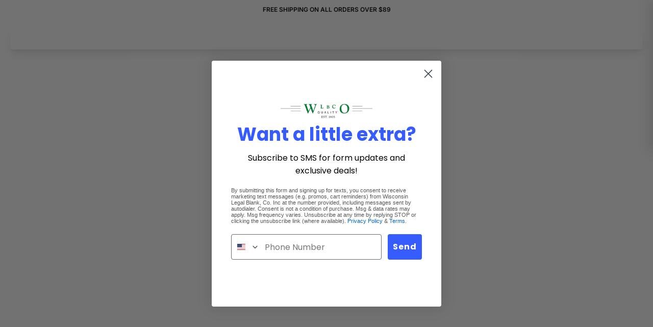

--- FILE ---
content_type: text/html; charset=utf-8
request_url: https://wilegalblank.com/products/wifi-sticker
body_size: 25316
content:
<!doctype html>
<html lang="en">
	<head><meta charset="UTF-8" />
		<meta http-equiv="X-UA-Compatible" content="IE=edge" />
		<meta name="viewport" content="width=device-width, initial-scale=1, maximum-scale=5"/><meta name="description" content="Self-Adhesive Vinyl Label Permanent interior and exterior use Printed in blue permanent ink Design with symbolized text Size 5 1/4&quot; x 4&quot;">
		<link rel="canonical" href="https://wilegalblank.com/products/wifi-sticker" /><meta name="theme-color" content="#f3f1ed" /><link rel="preconnect" href="https://cdn.shopify.com" crossorigin />

		<link href="//wilegalblank.com/cdn/shop/t/34/assets/styles.min.css?v=14367038593387441961766431427" as="style" crossorigin="anonymous" rel="preload">
	
		<link rel="preload" as="font" type="font/woff2" crossorigin 
			href="//wilegalblank.com/cdn/fonts/pt_serif/ptserif_n4.5dc26655329dc6264a046fc444eea109ea514d3d.woff2" >
		<link rel="preload" as="font" type="font/woff2" crossorigin
			href="//wilegalblank.com/cdn/fonts/inter/inter_n4.b2a3f24c19b4de56e8871f609e73ca7f6d2e2bb9.woff2" >

		<link href="//wilegalblank.com/cdn/shop/t/34/assets/scripts.min.js?v=112992190245328726981768577438" as="script" crossorigin="anonymous" rel="preload">
<link rel="icon" type="image/png" sizes="32x32" 
			href="//wilegalblank.com/cdn/shop/files/favicon-green_a291b7db-2069-44be-983c-ff65c826aa66.png?crop=center&height=32&v=1764040780&width=32" />
		<link rel="icon" type="image/png" sizes="64x64" 
			href="//wilegalblank.com/cdn/shop/files/favicon-green_a291b7db-2069-44be-983c-ff65c826aa66.png?crop=center&height=64&v=1764040780&width=64" />
		<link rel="icon" type="image/png" sizes="256x256" 
			href="//wilegalblank.com/cdn/shop/files/favicon-green_a291b7db-2069-44be-983c-ff65c826aa66.png?crop=center&height=256&v=1764040780&width=256" />
		<link rel="icon" type="image/png" sizes="512x512" 
			href="//wilegalblank.com/cdn/shop/files/favicon-green_a291b7db-2069-44be-983c-ff65c826aa66.png?crop=center&height=512&v=1764040780&width=512" />
		<link rel="apple-touch-icon" sizes="180x180" 
			href="//wilegalblank.com/cdn/shop/files/favicon-green_a291b7db-2069-44be-983c-ff65c826aa66.png?crop=center&height=180&v=1764040780&width=180" /><meta property="og:site_name" content="Wisconsin Legal Blank">
<meta property="og:url" content="https://wilegalblank.com/products/wifi-sticker">
<meta property="og:title" content="WiFi Sticker">
<meta property="og:type" content="product">
<meta property="og:description" content="Self-Adhesive Vinyl Label Permanent interior and exterior use Printed in blue permanent ink Design with symbolized text Size 5 1/4&quot; x 4&quot;"><meta property="og:image" 
    content="http://wilegalblank.com/cdn/shop/products/843335_fc8ae976-45bc-466d-85a2-eeb59f9ee0cb.jpg?crop=center&height=630&v=1506022851&width=1200">
  <meta property="og:image:secure_url" 
    content="https://wilegalblank.com/cdn/shop/products/843335_fc8ae976-45bc-466d-85a2-eeb59f9ee0cb.jpg?crop=center&height=630&v=1506022851&width=1200">
  <meta property="og:image:width" content="1200">
  <meta property="og:image:height" content="630"><meta name="twitter:image" 
    content="https://wilegalblank.com/cdn/shop/products/843335_fc8ae976-45bc-466d-85a2-eeb59f9ee0cb.jpg?crop=center&height=900&v=1506022851&width=1600"><meta property="og:price:amount" 
    content="3.69">
  <meta property="og:price:currency" 
    content="USD"><meta name="twitter:card" content="summary_large_image">
<meta name="twitter:title" content="WiFi Sticker">
<meta name="twitter:description" content="Self-Adhesive Vinyl Label Permanent interior and exterior use Printed in blue permanent ink Design with symbolized text Size 5 1/4&quot; x 4&quot;"><script type="application/ld+json">
{
	"@context": "https://schema.org",
	"@type": "Organization",
	"name": "Wisconsin Legal Blank",
	"description": "Wisconsin Landlord Forms Industry Leading Property Management Landlord Forms, Rental Leases, Digital Subscription.  EPA Renovate Right Protect Your Family From Lead Construction and Rental Compliance.  We provide legally-validated customizable forms, prepress, printing, bindery and more.  ",
	"email": "sales@wilegalblank.com",
	"sameAs": [],
	"url": "https://wilegalblank.com"
}
</script>
<script id="product-data" type="application/ld+json">
	{"@context":"http:\/\/schema.org\/","@id":"\/products\/wifi-sticker#product","@type":"ProductGroup","brand":{"@type":"Brand","name":"Wisconsin Legal Blank"},"category":"Signage","description":"\nSelf-Adhesive Vinyl Label\nPermanent interior and exterior use\nPrinted in blue permanent ink\nDesign with symbolized text\nSize 5 1\/4\" x 4\"\n","hasVariant":[{"@id":"\/products\/wifi-sticker?variant=29499295399984#variant","@type":"Product","image":"https:\/\/wilegalblank.com\/cdn\/shop\/products\/843335_fc8ae976-45bc-466d-85a2-eeb59f9ee0cb.jpg?v=1506022851\u0026width=1920","name":"WiFi Sticker - 1","offers":{"@id":"\/products\/wifi-sticker?variant=29499295399984#offer","@type":"Offer","availability":"http:\/\/schema.org\/InStock","price":"3.69","priceCurrency":"USD","url":"https:\/\/wilegalblank.com\/products\/wifi-sticker?variant=29499295399984"},"sku":"843335-1"},{"@id":"\/products\/wifi-sticker?variant=29499295432752#variant","@type":"Product","image":"https:\/\/wilegalblank.com\/cdn\/shop\/products\/843335_fc8ae976-45bc-466d-85a2-eeb59f9ee0cb.jpg?v=1506022851\u0026width=1920","name":"WiFi Sticker - 3","offers":{"@id":"\/products\/wifi-sticker?variant=29499295432752#offer","@type":"Offer","availability":"http:\/\/schema.org\/InStock","price":"10.49","priceCurrency":"USD","url":"https:\/\/wilegalblank.com\/products\/wifi-sticker?variant=29499295432752"},"sku":"843335-3"},{"@id":"\/products\/wifi-sticker?variant=29499295465520#variant","@type":"Product","image":"https:\/\/wilegalblank.com\/cdn\/shop\/products\/843335_fc8ae976-45bc-466d-85a2-eeb59f9ee0cb.jpg?v=1506022851\u0026width=1920","name":"WiFi Sticker - 6","offers":{"@id":"\/products\/wifi-sticker?variant=29499295465520#offer","@type":"Offer","availability":"http:\/\/schema.org\/InStock","price":"19.99","priceCurrency":"USD","url":"https:\/\/wilegalblank.com\/products\/wifi-sticker?variant=29499295465520"},"sku":"843335-6"},{"@id":"\/products\/wifi-sticker?variant=29499295498288#variant","@type":"Product","image":"https:\/\/wilegalblank.com\/cdn\/shop\/products\/843335_fc8ae976-45bc-466d-85a2-eeb59f9ee0cb.jpg?v=1506022851\u0026width=1920","name":"WiFi Sticker - 12","offers":{"@id":"\/products\/wifi-sticker?variant=29499295498288#offer","@type":"Offer","availability":"http:\/\/schema.org\/InStock","price":"34.99","priceCurrency":"USD","url":"https:\/\/wilegalblank.com\/products\/wifi-sticker?variant=29499295498288"},"sku":"843335-12"}],"name":"WiFi Sticker","productGroupID":"9028775813","url":"https:\/\/wilegalblank.com\/products\/wifi-sticker"}
</script>






<title>
			WiFi Sticker
 &ndash; Wisconsin Legal Blank</title><!-- snippet: theme-styles -->


<style>
 
  html {

    --bg-noise: url(//wilegalblank.com/cdn/shop/t/34/assets/bg-noise.png?v=158071426899432881121753991332);

    /* Layout - Container & Gutter */
    
    --container-max-width: 150.0rem;
    --gutter-base: 0.625rem;
    --gutter-md: 0.625rem;
    --gutter-lg: 0.625rem;


    /* Heading Fonts */
    
    
    --heading-primary-font-family: "PT Serif", serif;
    --heading-primary-weight: 400;
    --heading-font-style: normal;
    --heading-letter-spacing: 0.0em;
    --heading-text-transform: capitalize;


    --heading-secondary-font-family: Inter, sans-serif;
    --heading-secondary-weight: 600;

    /* Body Fonts */
    
    
    --body-primary-font-family: Inter, sans-serif;
    --body-primary-weight: 400;
    --body-secondary-font-family: Assistant, sans-serif;
    --body-secondary-weight: 600;

    /* Overline Heading Font */
    --overline-font-family: var(--body-primary-font-family);
    --overline-font-size: 0.9375rem;
    --overline-font-weight: 600;
    --overline-text-transform: uppercase;
    --overline-letter-spacing: 0.18em;

    /* Navigation Font */

    /* Badges */
    --badge-background: white;
    --badge-foreground: black;
    --badge-border-radius: 20px;
    --badge-font-size: 0.8125rem;
    --badge-font-family: var(--heading-secondary-font-family);
    --badge-font-weight: 400;
    --badge-letter-spacing: 0.1em;
    --badge-text-transform: uppercase;



    /* Font Size Scales */
    --font-scale-base: 1.16;
    --font-scale-sm: 1.16;
    --font-scale-md: 1.2;
    --font-scale-lg: 1.25;
    --font-scale-xl: 1.35;

    --font-size-h1: calc(1rem * pow(var(--font-scale), 5));
    --font-size-h2: calc(1rem * pow(var(--font-scale), 4));
    --font-size-h3: calc(1rem * pow(var(--font-scale), 3));
    --font-size-h4: calc(1rem * pow(var(--font-scale), 2));
    --font-size-h5: calc(1rem * var(--font-scale));
    --font-size-h6: 1rem;

    /* Site Colors */
    --color-background:  96% 0.01 85;
    --color-foreground: 31% 0.0 90;
    --color-white: 100% 0.0 90;
    --color-black: 0% 0.0 0;

    /* Form Input Colors */
    --color-input-background: 96% 0.01 85;
    --color-input-foreground: 31% 0.0 90;
    --color-input-border: 31% 0.0 90;


    /* Button Colors */
    --color-primary-button-background: #347539;
    --color-primary-button-foreground: #ffffff;
    --color-primary-button-hover-background: #2d6c32;
    --color-primary-button-hover-foreground: #ffffff;

    --color-secondary-button-background: #ffffff;
    --color-secondary-button-foreground: #2d6c32;
    --color-secondary-button-hover-background: #ffffff;
    --color-secondary-button-hover-foreground: #347539;

   
    /* Buttons */
    --buttons-background-color: var(--color-primary-button-background);
    --buttons-foreground-color: var(--color-primary-button-foreground);
    --buttons-background-color-hover: var(--color-primary-button-hover-background);
    --buttons-foreground-color-hover: var(--color-primary-button-hover-foreground);
    --buttons-font-size: 0.9375rem;
    --buttons-font-weight: 600;
    --buttons-radius: 0.25rem;
    --buttons-letter-spacing: 0.08em;
    --buttons-border-width: 2px;
    --buttons-vertical-padding: 1.0rem;
    --buttons-horizontal-padding: 1.25rem;
    --buttons-text-transform: uppercase;
    


    /* Layout & Forms */
    --input-radius: 0.25rem;
    --input-border-width: 1px;
    --content-corner-radius: 1.0rem;
    --content-corner-radius-sm: 0.0rem;
    --product-form-gap: 1rem;

    /* Product Thumbnails */
    --product-thumbnail-img-ratio: 3/4;
    --product-thumbnail-show-ratings: ;
  
   
    --announcement-height: 0px;


  }



  /* Color schemes */.color-scheme-color_scheme_1 {
    --color-background: 100% 0.0 90;
    --color-background-gradient: linear-gradient(180deg, rgba(255, 255, 255, 1), rgba(0, 0, 0, 1) 100%);
    --color-foreground: 0% 0.0 0 ;

    --color-input-background: 100% 0.0 90;
    --color-input-foreground: 31% 0.0 90;
    --color-input-border: 31% 0.0 90;

    --color-primary-button-background: 50% 0.11 145;
    --color-primary-button-foreground: 100% 0.0 90;
    --color-primary-button-hover-background: 48% 0.11 145;
    --color-primary-button-hover-foreground: 100% 0.0 90;

    --color-secondary-button-background: 100% 0.0 90;
    --color-secondary-button-foreground: 48% 0.11 145;
    --color-secondary-button-hover-background: 100% 0.0 90;
    --color-secondary-button-hover-foreground: 50% 0.11 145;

    --color-icon: 100% 0.0 90;
    --color-link: 50% 0.11 145;

  }.color-scheme-scheme-c3d3612d-054c-4775-a85f-b3aca3df37ad {
    --color-background: 96% 0.01 85;
    --color-background-gradient: linear-gradient(#ffffff, #000000);
    --color-foreground: 31% 0.0 90 ;

    --color-input-background: 100% 0.0 90;
    --color-input-foreground: 31% 0.0 90;
    --color-input-border: 31% 0.0 90;

    --color-primary-button-background: 50% 0.11 145;
    --color-primary-button-foreground: 100% 0.0 90;
    --color-primary-button-hover-background: 48% 0.11 145;
    --color-primary-button-hover-foreground: 100% 0.0 90;

    --color-secondary-button-background: 100% 0.0 90;
    --color-secondary-button-foreground: 48% 0.11 145;
    --color-secondary-button-hover-background: 98% 0.0 90;
    --color-secondary-button-hover-foreground: 50% 0.11 145;

    --color-icon: 100% 0.0 90;
    --color-link: 31% 0.0 90;

  }.color-scheme-scheme-c6c175f4-f999-4b41-bbaa-ac9970e50bfe {
    --color-background: 44% 0.03 156;
    --color-background-gradient: linear-gradient(#ffffff, #000000);
    --color-foreground: 100% 0.0 90 ;

    --color-input-background: 100% 0.0 90;
    --color-input-foreground: 31% 0.0 90;
    --color-input-border: 31% 0.0 90;

    --color-primary-button-background: 100% 0.0 90;
    --color-primary-button-foreground: 48% 0.11 145;
    --color-primary-button-hover-background: 100% 0.0 90;
    --color-primary-button-hover-foreground: 50% 0.11 145;

    --color-secondary-button-background: 100% 0.0 90;
    --color-secondary-button-foreground: 48% 0.11 145;
    --color-secondary-button-hover-background: 100% 0.0 90;
    --color-secondary-button-hover-foreground: 50% 0.11 145;

    --color-icon: 100% 0.0 90;
    --color-link: 31% 0.0 90;

  }.color-scheme-scheme-ade7b4d3-5583-4849-9f10-5dde283839ba {
    --color-background: 50% 0.11 145;
    --color-background-gradient: linear-gradient(#ffffff, #000000);
    --color-foreground: 100% 0.0 90 ;

    --color-input-background: 100% 0.0 90;
    --color-input-foreground: 31% 0.0 90;
    --color-input-border: 31% 0.0 90;

    --color-primary-button-background: 100% 0.0 90;
    --color-primary-button-foreground: 48% 0.11 145;
    --color-primary-button-hover-background: 100% 0.0 90;
    --color-primary-button-hover-foreground: 50% 0.11 145;

    --color-secondary-button-background: 100% 0.0 90;
    --color-secondary-button-foreground: 48% 0.11 145;
    --color-secondary-button-hover-background: 100% 0.0 90;
    --color-secondary-button-hover-foreground: 50% 0.11 145;

    --color-icon: 100% 0.0 90;
    --color-link: 31% 0.0 90;

  }.color-scheme-scheme-102fa1e0-995b-450a-a87e-43f7a549cec1 {
    --color-background: 31% 0.03 267;
    --color-background-gradient: linear-gradient(#ffffff, #000000);
    --color-foreground: 100% 0.0 90 ;

    --color-input-background: 100% 0.0 90;
    --color-input-foreground: 31% 0.0 90;
    --color-input-border: 31% 0.0 90;

    --color-primary-button-background: 100% 0.0 90;
    --color-primary-button-foreground: 31% 0.03 267;
    --color-primary-button-hover-background: 89% 0.01 269;
    --color-primary-button-hover-foreground: 31% 0.03 267;

    --color-secondary-button-background: 100% 0.0 90;
    --color-secondary-button-foreground: 48% 0.11 145;
    --color-secondary-button-hover-background: 100% 0.0 90;
    --color-secondary-button-hover-foreground: 50% 0.11 145;

    --color-icon: 100% 0.0 90;
    --color-link: 31% 0.0 90;

  }</style>



<link rel="stylesheet" type="text/css" media="all" crossorigin="anonymous"
    href="//wilegalblank.com/cdn/shop/t/34/assets/styles.min.css?v=14367038593387441961766431427" >


<style>
  
    @font-face {
  font-family: "PT Serif";
  font-weight: 400;
  font-style: normal;
  font-display: swap;
  src: url("//wilegalblank.com/cdn/fonts/pt_serif/ptserif_n4.5dc26655329dc6264a046fc444eea109ea514d3d.woff2") format("woff2"),
       url("//wilegalblank.com/cdn/fonts/pt_serif/ptserif_n4.1549d2c00b7c71aa534c98bf662cdf9b8ae01b92.woff") format("woff");
}

  
  
    @font-face {
  font-family: Inter;
  font-weight: 600;
  font-style: normal;
  font-display: swap;
  src: url("//wilegalblank.com/cdn/fonts/inter/inter_n6.771af0474a71b3797eb38f3487d6fb79d43b6877.woff2") format("woff2"),
       url("//wilegalblank.com/cdn/fonts/inter/inter_n6.88c903d8f9e157d48b73b7777d0642925bcecde7.woff") format("woff");
}

  
  
    @font-face {
  font-family: Inter;
  font-weight: 400;
  font-style: normal;
  font-display: swap;
  src: url("//wilegalblank.com/cdn/fonts/inter/inter_n4.b2a3f24c19b4de56e8871f609e73ca7f6d2e2bb9.woff2") format("woff2"),
       url("//wilegalblank.com/cdn/fonts/inter/inter_n4.af8052d517e0c9ffac7b814872cecc27ae1fa132.woff") format("woff");
}

  
  
    @font-face {
  font-family: Assistant;
  font-weight: 400;
  font-style: normal;
  font-display: swap;
  src: url("//wilegalblank.com/cdn/fonts/assistant/assistant_n4.9120912a469cad1cc292572851508ca49d12e768.woff2") format("woff2"),
       url("//wilegalblank.com/cdn/fonts/assistant/assistant_n4.6e9875ce64e0fefcd3f4446b7ec9036b3ddd2985.woff") format("woff");
}

  
</style>




<script>window.performance && window.performance.mark && window.performance.mark('shopify.content_for_header.start');</script><meta name="google-site-verification" content="dm7RFubE7pImv6fb_scVUJbFAUj_CIiKLLqsU-a9RLM">
<meta id="shopify-digital-wallet" name="shopify-digital-wallet" content="/21783413/digital_wallets/dialog">
<meta name="shopify-checkout-api-token" content="0a1f6a06e04c1dcdd1fa12b06461e8bb">
<link rel="alternate" type="application/json+oembed" href="https://wilegalblank.com/products/wifi-sticker.oembed">
<script async="async" src="/checkouts/internal/preloads.js?locale=en-US"></script>
<link rel="preconnect" href="https://shop.app" crossorigin="anonymous">
<script async="async" src="https://shop.app/checkouts/internal/preloads.js?locale=en-US&shop_id=21783413" crossorigin="anonymous"></script>
<script id="shopify-features" type="application/json">{"accessToken":"0a1f6a06e04c1dcdd1fa12b06461e8bb","betas":["rich-media-storefront-analytics"],"domain":"wilegalblank.com","predictiveSearch":true,"shopId":21783413,"locale":"en"}</script>
<script>var Shopify = Shopify || {};
Shopify.shop = "wilegalblank.myshopify.com";
Shopify.locale = "en";
Shopify.currency = {"active":"USD","rate":"1.0"};
Shopify.country = "US";
Shopify.theme = {"name":"WLB 2.0.0","id":135660994608,"schema_name":"Luna","schema_version":"1.0.0","theme_store_id":null,"role":"main"};
Shopify.theme.handle = "null";
Shopify.theme.style = {"id":null,"handle":null};
Shopify.cdnHost = "wilegalblank.com/cdn";
Shopify.routes = Shopify.routes || {};
Shopify.routes.root = "/";</script>
<script type="module">!function(o){(o.Shopify=o.Shopify||{}).modules=!0}(window);</script>
<script>!function(o){function n(){var o=[];function n(){o.push(Array.prototype.slice.apply(arguments))}return n.q=o,n}var t=o.Shopify=o.Shopify||{};t.loadFeatures=n(),t.autoloadFeatures=n()}(window);</script>
<script>
  window.ShopifyPay = window.ShopifyPay || {};
  window.ShopifyPay.apiHost = "shop.app\/pay";
  window.ShopifyPay.redirectState = null;
</script>
<script id="shop-js-analytics" type="application/json">{"pageType":"product"}</script>
<script defer="defer" async type="module" src="//wilegalblank.com/cdn/shopifycloud/shop-js/modules/v2/client.init-shop-cart-sync_WVOgQShq.en.esm.js"></script>
<script defer="defer" async type="module" src="//wilegalblank.com/cdn/shopifycloud/shop-js/modules/v2/chunk.common_C_13GLB1.esm.js"></script>
<script defer="defer" async type="module" src="//wilegalblank.com/cdn/shopifycloud/shop-js/modules/v2/chunk.modal_CLfMGd0m.esm.js"></script>
<script type="module">
  await import("//wilegalblank.com/cdn/shopifycloud/shop-js/modules/v2/client.init-shop-cart-sync_WVOgQShq.en.esm.js");
await import("//wilegalblank.com/cdn/shopifycloud/shop-js/modules/v2/chunk.common_C_13GLB1.esm.js");
await import("//wilegalblank.com/cdn/shopifycloud/shop-js/modules/v2/chunk.modal_CLfMGd0m.esm.js");

  window.Shopify.SignInWithShop?.initShopCartSync?.({"fedCMEnabled":true,"windoidEnabled":true});

</script>
<script>
  window.Shopify = window.Shopify || {};
  if (!window.Shopify.featureAssets) window.Shopify.featureAssets = {};
  window.Shopify.featureAssets['shop-js'] = {"shop-cart-sync":["modules/v2/client.shop-cart-sync_DuR37GeY.en.esm.js","modules/v2/chunk.common_C_13GLB1.esm.js","modules/v2/chunk.modal_CLfMGd0m.esm.js"],"init-fed-cm":["modules/v2/client.init-fed-cm_BucUoe6W.en.esm.js","modules/v2/chunk.common_C_13GLB1.esm.js","modules/v2/chunk.modal_CLfMGd0m.esm.js"],"shop-toast-manager":["modules/v2/client.shop-toast-manager_B0JfrpKj.en.esm.js","modules/v2/chunk.common_C_13GLB1.esm.js","modules/v2/chunk.modal_CLfMGd0m.esm.js"],"init-shop-cart-sync":["modules/v2/client.init-shop-cart-sync_WVOgQShq.en.esm.js","modules/v2/chunk.common_C_13GLB1.esm.js","modules/v2/chunk.modal_CLfMGd0m.esm.js"],"shop-button":["modules/v2/client.shop-button_B_U3bv27.en.esm.js","modules/v2/chunk.common_C_13GLB1.esm.js","modules/v2/chunk.modal_CLfMGd0m.esm.js"],"init-windoid":["modules/v2/client.init-windoid_DuP9q_di.en.esm.js","modules/v2/chunk.common_C_13GLB1.esm.js","modules/v2/chunk.modal_CLfMGd0m.esm.js"],"shop-cash-offers":["modules/v2/client.shop-cash-offers_BmULhtno.en.esm.js","modules/v2/chunk.common_C_13GLB1.esm.js","modules/v2/chunk.modal_CLfMGd0m.esm.js"],"pay-button":["modules/v2/client.pay-button_CrPSEbOK.en.esm.js","modules/v2/chunk.common_C_13GLB1.esm.js","modules/v2/chunk.modal_CLfMGd0m.esm.js"],"init-customer-accounts":["modules/v2/client.init-customer-accounts_jNk9cPYQ.en.esm.js","modules/v2/client.shop-login-button_DJ5ldayH.en.esm.js","modules/v2/chunk.common_C_13GLB1.esm.js","modules/v2/chunk.modal_CLfMGd0m.esm.js"],"avatar":["modules/v2/client.avatar_BTnouDA3.en.esm.js"],"checkout-modal":["modules/v2/client.checkout-modal_pBPyh9w8.en.esm.js","modules/v2/chunk.common_C_13GLB1.esm.js","modules/v2/chunk.modal_CLfMGd0m.esm.js"],"init-shop-for-new-customer-accounts":["modules/v2/client.init-shop-for-new-customer-accounts_BUoCy7a5.en.esm.js","modules/v2/client.shop-login-button_DJ5ldayH.en.esm.js","modules/v2/chunk.common_C_13GLB1.esm.js","modules/v2/chunk.modal_CLfMGd0m.esm.js"],"init-customer-accounts-sign-up":["modules/v2/client.init-customer-accounts-sign-up_CnczCz9H.en.esm.js","modules/v2/client.shop-login-button_DJ5ldayH.en.esm.js","modules/v2/chunk.common_C_13GLB1.esm.js","modules/v2/chunk.modal_CLfMGd0m.esm.js"],"init-shop-email-lookup-coordinator":["modules/v2/client.init-shop-email-lookup-coordinator_CzjY5t9o.en.esm.js","modules/v2/chunk.common_C_13GLB1.esm.js","modules/v2/chunk.modal_CLfMGd0m.esm.js"],"shop-follow-button":["modules/v2/client.shop-follow-button_CsYC63q7.en.esm.js","modules/v2/chunk.common_C_13GLB1.esm.js","modules/v2/chunk.modal_CLfMGd0m.esm.js"],"shop-login-button":["modules/v2/client.shop-login-button_DJ5ldayH.en.esm.js","modules/v2/chunk.common_C_13GLB1.esm.js","modules/v2/chunk.modal_CLfMGd0m.esm.js"],"shop-login":["modules/v2/client.shop-login_B9ccPdmx.en.esm.js","modules/v2/chunk.common_C_13GLB1.esm.js","modules/v2/chunk.modal_CLfMGd0m.esm.js"],"lead-capture":["modules/v2/client.lead-capture_D0K_KgYb.en.esm.js","modules/v2/chunk.common_C_13GLB1.esm.js","modules/v2/chunk.modal_CLfMGd0m.esm.js"],"payment-terms":["modules/v2/client.payment-terms_BWmiNN46.en.esm.js","modules/v2/chunk.common_C_13GLB1.esm.js","modules/v2/chunk.modal_CLfMGd0m.esm.js"]};
</script>
<script>(function() {
  var isLoaded = false;
  function asyncLoad() {
    if (isLoaded) return;
    isLoaded = true;
    var urls = ["https:\/\/chimpstatic.com\/mcjs-connected\/js\/users\/ebd9cc65d0c223413d4e5a895\/351c3e560091187523745171f.js?shop=wilegalblank.myshopify.com","\/\/cdn.shopify.com\/proxy\/1daba19a9c4574a61acdfa39c4c0a3dbef9efc2920c52cef7fe92a58192d6661\/static.cdn.printful.com\/static\/js\/external\/shopify-product-customizer.js?v=0.28\u0026shop=wilegalblank.myshopify.com\u0026sp-cache-control=cHVibGljLCBtYXgtYWdlPTkwMA","https:\/\/static.klaviyo.com\/onsite\/js\/klaviyo.js?company_id=NFRFCw\u0026shop=wilegalblank.myshopify.com","https:\/\/static.klaviyo.com\/onsite\/js\/klaviyo.js?company_id=NFRFCw\u0026shop=wilegalblank.myshopify.com"];
    for (var i = 0; i < urls.length; i++) {
      var s = document.createElement('script');
      s.type = 'text/javascript';
      s.async = true;
      s.src = urls[i];
      var x = document.getElementsByTagName('script')[0];
      x.parentNode.insertBefore(s, x);
    }
  };
  if(window.attachEvent) {
    window.attachEvent('onload', asyncLoad);
  } else {
    window.addEventListener('load', asyncLoad, false);
  }
})();</script>
<script id="__st">var __st={"a":21783413,"offset":-21600,"reqid":"7cb5ac08-51cf-433d-82da-c5c27336dfd1-1769690953","pageurl":"wilegalblank.com\/products\/wifi-sticker","u":"eecf35bc432e","p":"product","rtyp":"product","rid":9028775813};</script>
<script>window.ShopifyPaypalV4VisibilityTracking = true;</script>
<script id="form-persister">!function(){'use strict';const t='contact',e='new_comment',n=[[t,t],['blogs',e],['comments',e],[t,'customer']],o='password',r='form_key',c=['recaptcha-v3-token','g-recaptcha-response','h-captcha-response',o],s=()=>{try{return window.sessionStorage}catch{return}},i='__shopify_v',u=t=>t.elements[r],a=function(){const t=[...n].map((([t,e])=>`form[action*='/${t}']:not([data-nocaptcha='true']) input[name='form_type'][value='${e}']`)).join(',');var e;return e=t,()=>e?[...document.querySelectorAll(e)].map((t=>t.form)):[]}();function m(t){const e=u(t);a().includes(t)&&(!e||!e.value)&&function(t){try{if(!s())return;!function(t){const e=s();if(!e)return;const n=u(t);if(!n)return;const o=n.value;o&&e.removeItem(o)}(t);const e=Array.from(Array(32),(()=>Math.random().toString(36)[2])).join('');!function(t,e){u(t)||t.append(Object.assign(document.createElement('input'),{type:'hidden',name:r})),t.elements[r].value=e}(t,e),function(t,e){const n=s();if(!n)return;const r=[...t.querySelectorAll(`input[type='${o}']`)].map((({name:t})=>t)),u=[...c,...r],a={};for(const[o,c]of new FormData(t).entries())u.includes(o)||(a[o]=c);n.setItem(e,JSON.stringify({[i]:1,action:t.action,data:a}))}(t,e)}catch(e){console.error('failed to persist form',e)}}(t)}const f=t=>{if('true'===t.dataset.persistBound)return;const e=function(t,e){const n=function(t){return'function'==typeof t.submit?t.submit:HTMLFormElement.prototype.submit}(t).bind(t);return function(){let t;return()=>{t||(t=!0,(()=>{try{e(),n()}catch(t){(t=>{console.error('form submit failed',t)})(t)}})(),setTimeout((()=>t=!1),250))}}()}(t,(()=>{m(t)}));!function(t,e){if('function'==typeof t.submit&&'function'==typeof e)try{t.submit=e}catch{}}(t,e),t.addEventListener('submit',(t=>{t.preventDefault(),e()})),t.dataset.persistBound='true'};!function(){function t(t){const e=(t=>{const e=t.target;return e instanceof HTMLFormElement?e:e&&e.form})(t);e&&m(e)}document.addEventListener('submit',t),document.addEventListener('DOMContentLoaded',(()=>{const e=a();for(const t of e)f(t);var n;n=document.body,new window.MutationObserver((t=>{for(const e of t)if('childList'===e.type&&e.addedNodes.length)for(const t of e.addedNodes)1===t.nodeType&&'FORM'===t.tagName&&a().includes(t)&&f(t)})).observe(n,{childList:!0,subtree:!0,attributes:!1}),document.removeEventListener('submit',t)}))}()}();</script>
<script integrity="sha256-4kQ18oKyAcykRKYeNunJcIwy7WH5gtpwJnB7kiuLZ1E=" data-source-attribution="shopify.loadfeatures" defer="defer" src="//wilegalblank.com/cdn/shopifycloud/storefront/assets/storefront/load_feature-a0a9edcb.js" crossorigin="anonymous"></script>
<script crossorigin="anonymous" defer="defer" src="//wilegalblank.com/cdn/shopifycloud/storefront/assets/shopify_pay/storefront-65b4c6d7.js?v=20250812"></script>
<script data-source-attribution="shopify.dynamic_checkout.dynamic.init">var Shopify=Shopify||{};Shopify.PaymentButton=Shopify.PaymentButton||{isStorefrontPortableWallets:!0,init:function(){window.Shopify.PaymentButton.init=function(){};var t=document.createElement("script");t.src="https://wilegalblank.com/cdn/shopifycloud/portable-wallets/latest/portable-wallets.en.js",t.type="module",document.head.appendChild(t)}};
</script>
<script data-source-attribution="shopify.dynamic_checkout.buyer_consent">
  function portableWalletsHideBuyerConsent(e){var t=document.getElementById("shopify-buyer-consent"),n=document.getElementById("shopify-subscription-policy-button");t&&n&&(t.classList.add("hidden"),t.setAttribute("aria-hidden","true"),n.removeEventListener("click",e))}function portableWalletsShowBuyerConsent(e){var t=document.getElementById("shopify-buyer-consent"),n=document.getElementById("shopify-subscription-policy-button");t&&n&&(t.classList.remove("hidden"),t.removeAttribute("aria-hidden"),n.addEventListener("click",e))}window.Shopify?.PaymentButton&&(window.Shopify.PaymentButton.hideBuyerConsent=portableWalletsHideBuyerConsent,window.Shopify.PaymentButton.showBuyerConsent=portableWalletsShowBuyerConsent);
</script>
<script data-source-attribution="shopify.dynamic_checkout.cart.bootstrap">document.addEventListener("DOMContentLoaded",(function(){function t(){return document.querySelector("shopify-accelerated-checkout-cart, shopify-accelerated-checkout")}if(t())Shopify.PaymentButton.init();else{new MutationObserver((function(e,n){t()&&(Shopify.PaymentButton.init(),n.disconnect())})).observe(document.body,{childList:!0,subtree:!0})}}));
</script>
<link id="shopify-accelerated-checkout-styles" rel="stylesheet" media="screen" href="https://wilegalblank.com/cdn/shopifycloud/portable-wallets/latest/accelerated-checkout-backwards-compat.css" crossorigin="anonymous">
<style id="shopify-accelerated-checkout-cart">
        #shopify-buyer-consent {
  margin-top: 1em;
  display: inline-block;
  width: 100%;
}

#shopify-buyer-consent.hidden {
  display: none;
}

#shopify-subscription-policy-button {
  background: none;
  border: none;
  padding: 0;
  text-decoration: underline;
  font-size: inherit;
  cursor: pointer;
}

#shopify-subscription-policy-button::before {
  box-shadow: none;
}

      </style>

<script>window.performance && window.performance.mark && window.performance.mark('shopify.content_for_header.end');</script>
	<link href="https://monorail-edge.shopifysvc.com" rel="dns-prefetch">
<script>(function(){if ("sendBeacon" in navigator && "performance" in window) {try {var session_token_from_headers = performance.getEntriesByType('navigation')[0].serverTiming.find(x => x.name == '_s').description;} catch {var session_token_from_headers = undefined;}var session_cookie_matches = document.cookie.match(/_shopify_s=([^;]*)/);var session_token_from_cookie = session_cookie_matches && session_cookie_matches.length === 2 ? session_cookie_matches[1] : "";var session_token = session_token_from_headers || session_token_from_cookie || "";function handle_abandonment_event(e) {var entries = performance.getEntries().filter(function(entry) {return /monorail-edge.shopifysvc.com/.test(entry.name);});if (!window.abandonment_tracked && entries.length === 0) {window.abandonment_tracked = true;var currentMs = Date.now();var navigation_start = performance.timing.navigationStart;var payload = {shop_id: 21783413,url: window.location.href,navigation_start,duration: currentMs - navigation_start,session_token,page_type: "product"};window.navigator.sendBeacon("https://monorail-edge.shopifysvc.com/v1/produce", JSON.stringify({schema_id: "online_store_buyer_site_abandonment/1.1",payload: payload,metadata: {event_created_at_ms: currentMs,event_sent_at_ms: currentMs}}));}}window.addEventListener('pagehide', handle_abandonment_event);}}());</script>
<script id="web-pixels-manager-setup">(function e(e,d,r,n,o){if(void 0===o&&(o={}),!Boolean(null===(a=null===(i=window.Shopify)||void 0===i?void 0:i.analytics)||void 0===a?void 0:a.replayQueue)){var i,a;window.Shopify=window.Shopify||{};var t=window.Shopify;t.analytics=t.analytics||{};var s=t.analytics;s.replayQueue=[],s.publish=function(e,d,r){return s.replayQueue.push([e,d,r]),!0};try{self.performance.mark("wpm:start")}catch(e){}var l=function(){var e={modern:/Edge?\/(1{2}[4-9]|1[2-9]\d|[2-9]\d{2}|\d{4,})\.\d+(\.\d+|)|Firefox\/(1{2}[4-9]|1[2-9]\d|[2-9]\d{2}|\d{4,})\.\d+(\.\d+|)|Chrom(ium|e)\/(9{2}|\d{3,})\.\d+(\.\d+|)|(Maci|X1{2}).+ Version\/(15\.\d+|(1[6-9]|[2-9]\d|\d{3,})\.\d+)([,.]\d+|)( \(\w+\)|)( Mobile\/\w+|) Safari\/|Chrome.+OPR\/(9{2}|\d{3,})\.\d+\.\d+|(CPU[ +]OS|iPhone[ +]OS|CPU[ +]iPhone|CPU IPhone OS|CPU iPad OS)[ +]+(15[._]\d+|(1[6-9]|[2-9]\d|\d{3,})[._]\d+)([._]\d+|)|Android:?[ /-](13[3-9]|1[4-9]\d|[2-9]\d{2}|\d{4,})(\.\d+|)(\.\d+|)|Android.+Firefox\/(13[5-9]|1[4-9]\d|[2-9]\d{2}|\d{4,})\.\d+(\.\d+|)|Android.+Chrom(ium|e)\/(13[3-9]|1[4-9]\d|[2-9]\d{2}|\d{4,})\.\d+(\.\d+|)|SamsungBrowser\/([2-9]\d|\d{3,})\.\d+/,legacy:/Edge?\/(1[6-9]|[2-9]\d|\d{3,})\.\d+(\.\d+|)|Firefox\/(5[4-9]|[6-9]\d|\d{3,})\.\d+(\.\d+|)|Chrom(ium|e)\/(5[1-9]|[6-9]\d|\d{3,})\.\d+(\.\d+|)([\d.]+$|.*Safari\/(?![\d.]+ Edge\/[\d.]+$))|(Maci|X1{2}).+ Version\/(10\.\d+|(1[1-9]|[2-9]\d|\d{3,})\.\d+)([,.]\d+|)( \(\w+\)|)( Mobile\/\w+|) Safari\/|Chrome.+OPR\/(3[89]|[4-9]\d|\d{3,})\.\d+\.\d+|(CPU[ +]OS|iPhone[ +]OS|CPU[ +]iPhone|CPU IPhone OS|CPU iPad OS)[ +]+(10[._]\d+|(1[1-9]|[2-9]\d|\d{3,})[._]\d+)([._]\d+|)|Android:?[ /-](13[3-9]|1[4-9]\d|[2-9]\d{2}|\d{4,})(\.\d+|)(\.\d+|)|Mobile Safari.+OPR\/([89]\d|\d{3,})\.\d+\.\d+|Android.+Firefox\/(13[5-9]|1[4-9]\d|[2-9]\d{2}|\d{4,})\.\d+(\.\d+|)|Android.+Chrom(ium|e)\/(13[3-9]|1[4-9]\d|[2-9]\d{2}|\d{4,})\.\d+(\.\d+|)|Android.+(UC? ?Browser|UCWEB|U3)[ /]?(15\.([5-9]|\d{2,})|(1[6-9]|[2-9]\d|\d{3,})\.\d+)\.\d+|SamsungBrowser\/(5\.\d+|([6-9]|\d{2,})\.\d+)|Android.+MQ{2}Browser\/(14(\.(9|\d{2,})|)|(1[5-9]|[2-9]\d|\d{3,})(\.\d+|))(\.\d+|)|K[Aa][Ii]OS\/(3\.\d+|([4-9]|\d{2,})\.\d+)(\.\d+|)/},d=e.modern,r=e.legacy,n=navigator.userAgent;return n.match(d)?"modern":n.match(r)?"legacy":"unknown"}(),u="modern"===l?"modern":"legacy",c=(null!=n?n:{modern:"",legacy:""})[u],f=function(e){return[e.baseUrl,"/wpm","/b",e.hashVersion,"modern"===e.buildTarget?"m":"l",".js"].join("")}({baseUrl:d,hashVersion:r,buildTarget:u}),m=function(e){var d=e.version,r=e.bundleTarget,n=e.surface,o=e.pageUrl,i=e.monorailEndpoint;return{emit:function(e){var a=e.status,t=e.errorMsg,s=(new Date).getTime(),l=JSON.stringify({metadata:{event_sent_at_ms:s},events:[{schema_id:"web_pixels_manager_load/3.1",payload:{version:d,bundle_target:r,page_url:o,status:a,surface:n,error_msg:t},metadata:{event_created_at_ms:s}}]});if(!i)return console&&console.warn&&console.warn("[Web Pixels Manager] No Monorail endpoint provided, skipping logging."),!1;try{return self.navigator.sendBeacon.bind(self.navigator)(i,l)}catch(e){}var u=new XMLHttpRequest;try{return u.open("POST",i,!0),u.setRequestHeader("Content-Type","text/plain"),u.send(l),!0}catch(e){return console&&console.warn&&console.warn("[Web Pixels Manager] Got an unhandled error while logging to Monorail."),!1}}}}({version:r,bundleTarget:l,surface:e.surface,pageUrl:self.location.href,monorailEndpoint:e.monorailEndpoint});try{o.browserTarget=l,function(e){var d=e.src,r=e.async,n=void 0===r||r,o=e.onload,i=e.onerror,a=e.sri,t=e.scriptDataAttributes,s=void 0===t?{}:t,l=document.createElement("script"),u=document.querySelector("head"),c=document.querySelector("body");if(l.async=n,l.src=d,a&&(l.integrity=a,l.crossOrigin="anonymous"),s)for(var f in s)if(Object.prototype.hasOwnProperty.call(s,f))try{l.dataset[f]=s[f]}catch(e){}if(o&&l.addEventListener("load",o),i&&l.addEventListener("error",i),u)u.appendChild(l);else{if(!c)throw new Error("Did not find a head or body element to append the script");c.appendChild(l)}}({src:f,async:!0,onload:function(){if(!function(){var e,d;return Boolean(null===(d=null===(e=window.Shopify)||void 0===e?void 0:e.analytics)||void 0===d?void 0:d.initialized)}()){var d=window.webPixelsManager.init(e)||void 0;if(d){var r=window.Shopify.analytics;r.replayQueue.forEach((function(e){var r=e[0],n=e[1],o=e[2];d.publishCustomEvent(r,n,o)})),r.replayQueue=[],r.publish=d.publishCustomEvent,r.visitor=d.visitor,r.initialized=!0}}},onerror:function(){return m.emit({status:"failed",errorMsg:"".concat(f," has failed to load")})},sri:function(e){var d=/^sha384-[A-Za-z0-9+/=]+$/;return"string"==typeof e&&d.test(e)}(c)?c:"",scriptDataAttributes:o}),m.emit({status:"loading"})}catch(e){m.emit({status:"failed",errorMsg:(null==e?void 0:e.message)||"Unknown error"})}}})({shopId: 21783413,storefrontBaseUrl: "https://wilegalblank.com",extensionsBaseUrl: "https://extensions.shopifycdn.com/cdn/shopifycloud/web-pixels-manager",monorailEndpoint: "https://monorail-edge.shopifysvc.com/unstable/produce_batch",surface: "storefront-renderer",enabledBetaFlags: ["2dca8a86"],webPixelsConfigList: [{"id":"1360003120","configuration":"{\"accountID\":\"NFRFCw\",\"webPixelConfig\":\"eyJlbmFibGVBZGRlZFRvQ2FydEV2ZW50cyI6IHRydWV9\"}","eventPayloadVersion":"v1","runtimeContext":"STRICT","scriptVersion":"524f6c1ee37bacdca7657a665bdca589","type":"APP","apiClientId":123074,"privacyPurposes":["ANALYTICS","MARKETING"],"dataSharingAdjustments":{"protectedCustomerApprovalScopes":["read_customer_address","read_customer_email","read_customer_name","read_customer_personal_data","read_customer_phone"]}},{"id":"333611056","configuration":"{\"config\":\"{\\\"pixel_id\\\":\\\"GT-K4VFQ3S\\\",\\\"target_country\\\":\\\"US\\\",\\\"gtag_events\\\":[{\\\"type\\\":\\\"purchase\\\",\\\"action_label\\\":\\\"MC-1SGKBK373J\\\"},{\\\"type\\\":\\\"page_view\\\",\\\"action_label\\\":\\\"MC-1SGKBK373J\\\"},{\\\"type\\\":\\\"view_item\\\",\\\"action_label\\\":\\\"MC-1SGKBK373J\\\"}],\\\"enable_monitoring_mode\\\":false}\"}","eventPayloadVersion":"v1","runtimeContext":"OPEN","scriptVersion":"b2a88bafab3e21179ed38636efcd8a93","type":"APP","apiClientId":1780363,"privacyPurposes":[],"dataSharingAdjustments":{"protectedCustomerApprovalScopes":["read_customer_address","read_customer_email","read_customer_name","read_customer_personal_data","read_customer_phone"]}},{"id":"61669424","eventPayloadVersion":"v1","runtimeContext":"LAX","scriptVersion":"1","type":"CUSTOM","privacyPurposes":["ANALYTICS"],"name":"Google Analytics tag (migrated)"},{"id":"shopify-app-pixel","configuration":"{}","eventPayloadVersion":"v1","runtimeContext":"STRICT","scriptVersion":"0450","apiClientId":"shopify-pixel","type":"APP","privacyPurposes":["ANALYTICS","MARKETING"]},{"id":"shopify-custom-pixel","eventPayloadVersion":"v1","runtimeContext":"LAX","scriptVersion":"0450","apiClientId":"shopify-pixel","type":"CUSTOM","privacyPurposes":["ANALYTICS","MARKETING"]}],isMerchantRequest: false,initData: {"shop":{"name":"Wisconsin Legal Blank","paymentSettings":{"currencyCode":"USD"},"myshopifyDomain":"wilegalblank.myshopify.com","countryCode":"US","storefrontUrl":"https:\/\/wilegalblank.com"},"customer":null,"cart":null,"checkout":null,"productVariants":[{"price":{"amount":3.69,"currencyCode":"USD"},"product":{"title":"WiFi Sticker","vendor":"Wisconsin Legal Blank","id":"9028775813","untranslatedTitle":"WiFi Sticker","url":"\/products\/wifi-sticker","type":""},"id":"29499295399984","image":{"src":"\/\/wilegalblank.com\/cdn\/shop\/products\/843335_fc8ae976-45bc-466d-85a2-eeb59f9ee0cb.jpg?v=1506022851"},"sku":"843335-1","title":"1","untranslatedTitle":"1"},{"price":{"amount":10.49,"currencyCode":"USD"},"product":{"title":"WiFi Sticker","vendor":"Wisconsin Legal Blank","id":"9028775813","untranslatedTitle":"WiFi Sticker","url":"\/products\/wifi-sticker","type":""},"id":"29499295432752","image":{"src":"\/\/wilegalblank.com\/cdn\/shop\/products\/843335_fc8ae976-45bc-466d-85a2-eeb59f9ee0cb.jpg?v=1506022851"},"sku":"843335-3","title":"3","untranslatedTitle":"3"},{"price":{"amount":19.99,"currencyCode":"USD"},"product":{"title":"WiFi Sticker","vendor":"Wisconsin Legal Blank","id":"9028775813","untranslatedTitle":"WiFi Sticker","url":"\/products\/wifi-sticker","type":""},"id":"29499295465520","image":{"src":"\/\/wilegalblank.com\/cdn\/shop\/products\/843335_fc8ae976-45bc-466d-85a2-eeb59f9ee0cb.jpg?v=1506022851"},"sku":"843335-6","title":"6","untranslatedTitle":"6"},{"price":{"amount":34.99,"currencyCode":"USD"},"product":{"title":"WiFi Sticker","vendor":"Wisconsin Legal Blank","id":"9028775813","untranslatedTitle":"WiFi Sticker","url":"\/products\/wifi-sticker","type":""},"id":"29499295498288","image":{"src":"\/\/wilegalblank.com\/cdn\/shop\/products\/843335_fc8ae976-45bc-466d-85a2-eeb59f9ee0cb.jpg?v=1506022851"},"sku":"843335-12","title":"12","untranslatedTitle":"12"}],"purchasingCompany":null},},"https://wilegalblank.com/cdn","1d2a099fw23dfb22ep557258f5m7a2edbae",{"modern":"","legacy":""},{"shopId":"21783413","storefrontBaseUrl":"https:\/\/wilegalblank.com","extensionBaseUrl":"https:\/\/extensions.shopifycdn.com\/cdn\/shopifycloud\/web-pixels-manager","surface":"storefront-renderer","enabledBetaFlags":"[\"2dca8a86\"]","isMerchantRequest":"false","hashVersion":"1d2a099fw23dfb22ep557258f5m7a2edbae","publish":"custom","events":"[[\"page_viewed\",{}],[\"product_viewed\",{\"productVariant\":{\"price\":{\"amount\":3.69,\"currencyCode\":\"USD\"},\"product\":{\"title\":\"WiFi Sticker\",\"vendor\":\"Wisconsin Legal Blank\",\"id\":\"9028775813\",\"untranslatedTitle\":\"WiFi Sticker\",\"url\":\"\/products\/wifi-sticker\",\"type\":\"\"},\"id\":\"29499295399984\",\"image\":{\"src\":\"\/\/wilegalblank.com\/cdn\/shop\/products\/843335_fc8ae976-45bc-466d-85a2-eeb59f9ee0cb.jpg?v=1506022851\"},\"sku\":\"843335-1\",\"title\":\"1\",\"untranslatedTitle\":\"1\"}}]]"});</script><script>
  window.ShopifyAnalytics = window.ShopifyAnalytics || {};
  window.ShopifyAnalytics.meta = window.ShopifyAnalytics.meta || {};
  window.ShopifyAnalytics.meta.currency = 'USD';
  var meta = {"product":{"id":9028775813,"gid":"gid:\/\/shopify\/Product\/9028775813","vendor":"Wisconsin Legal Blank","type":"","handle":"wifi-sticker","variants":[{"id":29499295399984,"price":369,"name":"WiFi Sticker - 1","public_title":"1","sku":"843335-1"},{"id":29499295432752,"price":1049,"name":"WiFi Sticker - 3","public_title":"3","sku":"843335-3"},{"id":29499295465520,"price":1999,"name":"WiFi Sticker - 6","public_title":"6","sku":"843335-6"},{"id":29499295498288,"price":3499,"name":"WiFi Sticker - 12","public_title":"12","sku":"843335-12"}],"remote":false},"page":{"pageType":"product","resourceType":"product","resourceId":9028775813,"requestId":"7cb5ac08-51cf-433d-82da-c5c27336dfd1-1769690953"}};
  for (var attr in meta) {
    window.ShopifyAnalytics.meta[attr] = meta[attr];
  }
</script>
<script class="analytics">
  (function () {
    var customDocumentWrite = function(content) {
      var jquery = null;

      if (window.jQuery) {
        jquery = window.jQuery;
      } else if (window.Checkout && window.Checkout.$) {
        jquery = window.Checkout.$;
      }

      if (jquery) {
        jquery('body').append(content);
      }
    };

    var hasLoggedConversion = function(token) {
      if (token) {
        return document.cookie.indexOf('loggedConversion=' + token) !== -1;
      }
      return false;
    }

    var setCookieIfConversion = function(token) {
      if (token) {
        var twoMonthsFromNow = new Date(Date.now());
        twoMonthsFromNow.setMonth(twoMonthsFromNow.getMonth() + 2);

        document.cookie = 'loggedConversion=' + token + '; expires=' + twoMonthsFromNow;
      }
    }

    var trekkie = window.ShopifyAnalytics.lib = window.trekkie = window.trekkie || [];
    if (trekkie.integrations) {
      return;
    }
    trekkie.methods = [
      'identify',
      'page',
      'ready',
      'track',
      'trackForm',
      'trackLink'
    ];
    trekkie.factory = function(method) {
      return function() {
        var args = Array.prototype.slice.call(arguments);
        args.unshift(method);
        trekkie.push(args);
        return trekkie;
      };
    };
    for (var i = 0; i < trekkie.methods.length; i++) {
      var key = trekkie.methods[i];
      trekkie[key] = trekkie.factory(key);
    }
    trekkie.load = function(config) {
      trekkie.config = config || {};
      trekkie.config.initialDocumentCookie = document.cookie;
      var first = document.getElementsByTagName('script')[0];
      var script = document.createElement('script');
      script.type = 'text/javascript';
      script.onerror = function(e) {
        var scriptFallback = document.createElement('script');
        scriptFallback.type = 'text/javascript';
        scriptFallback.onerror = function(error) {
                var Monorail = {
      produce: function produce(monorailDomain, schemaId, payload) {
        var currentMs = new Date().getTime();
        var event = {
          schema_id: schemaId,
          payload: payload,
          metadata: {
            event_created_at_ms: currentMs,
            event_sent_at_ms: currentMs
          }
        };
        return Monorail.sendRequest("https://" + monorailDomain + "/v1/produce", JSON.stringify(event));
      },
      sendRequest: function sendRequest(endpointUrl, payload) {
        // Try the sendBeacon API
        if (window && window.navigator && typeof window.navigator.sendBeacon === 'function' && typeof window.Blob === 'function' && !Monorail.isIos12()) {
          var blobData = new window.Blob([payload], {
            type: 'text/plain'
          });

          if (window.navigator.sendBeacon(endpointUrl, blobData)) {
            return true;
          } // sendBeacon was not successful

        } // XHR beacon

        var xhr = new XMLHttpRequest();

        try {
          xhr.open('POST', endpointUrl);
          xhr.setRequestHeader('Content-Type', 'text/plain');
          xhr.send(payload);
        } catch (e) {
          console.log(e);
        }

        return false;
      },
      isIos12: function isIos12() {
        return window.navigator.userAgent.lastIndexOf('iPhone; CPU iPhone OS 12_') !== -1 || window.navigator.userAgent.lastIndexOf('iPad; CPU OS 12_') !== -1;
      }
    };
    Monorail.produce('monorail-edge.shopifysvc.com',
      'trekkie_storefront_load_errors/1.1',
      {shop_id: 21783413,
      theme_id: 135660994608,
      app_name: "storefront",
      context_url: window.location.href,
      source_url: "//wilegalblank.com/cdn/s/trekkie.storefront.a804e9514e4efded663580eddd6991fcc12b5451.min.js"});

        };
        scriptFallback.async = true;
        scriptFallback.src = '//wilegalblank.com/cdn/s/trekkie.storefront.a804e9514e4efded663580eddd6991fcc12b5451.min.js';
        first.parentNode.insertBefore(scriptFallback, first);
      };
      script.async = true;
      script.src = '//wilegalblank.com/cdn/s/trekkie.storefront.a804e9514e4efded663580eddd6991fcc12b5451.min.js';
      first.parentNode.insertBefore(script, first);
    };
    trekkie.load(
      {"Trekkie":{"appName":"storefront","development":false,"defaultAttributes":{"shopId":21783413,"isMerchantRequest":null,"themeId":135660994608,"themeCityHash":"11524295469309158385","contentLanguage":"en","currency":"USD","eventMetadataId":"dc6483fd-1e0e-4e4a-ae14-2abe5355ce36"},"isServerSideCookieWritingEnabled":true,"monorailRegion":"shop_domain","enabledBetaFlags":["65f19447","b5387b81"]},"Session Attribution":{},"S2S":{"facebookCapiEnabled":false,"source":"trekkie-storefront-renderer","apiClientId":580111}}
    );

    var loaded = false;
    trekkie.ready(function() {
      if (loaded) return;
      loaded = true;

      window.ShopifyAnalytics.lib = window.trekkie;

      var originalDocumentWrite = document.write;
      document.write = customDocumentWrite;
      try { window.ShopifyAnalytics.merchantGoogleAnalytics.call(this); } catch(error) {};
      document.write = originalDocumentWrite;

      window.ShopifyAnalytics.lib.page(null,{"pageType":"product","resourceType":"product","resourceId":9028775813,"requestId":"7cb5ac08-51cf-433d-82da-c5c27336dfd1-1769690953","shopifyEmitted":true});

      var match = window.location.pathname.match(/checkouts\/(.+)\/(thank_you|post_purchase)/)
      var token = match? match[1]: undefined;
      if (!hasLoggedConversion(token)) {
        setCookieIfConversion(token);
        window.ShopifyAnalytics.lib.track("Viewed Product",{"currency":"USD","variantId":29499295399984,"productId":9028775813,"productGid":"gid:\/\/shopify\/Product\/9028775813","name":"WiFi Sticker - 1","price":"3.69","sku":"843335-1","brand":"Wisconsin Legal Blank","variant":"1","category":"","nonInteraction":true,"remote":false},undefined,undefined,{"shopifyEmitted":true});
      window.ShopifyAnalytics.lib.track("monorail:\/\/trekkie_storefront_viewed_product\/1.1",{"currency":"USD","variantId":29499295399984,"productId":9028775813,"productGid":"gid:\/\/shopify\/Product\/9028775813","name":"WiFi Sticker - 1","price":"3.69","sku":"843335-1","brand":"Wisconsin Legal Blank","variant":"1","category":"","nonInteraction":true,"remote":false,"referer":"https:\/\/wilegalblank.com\/products\/wifi-sticker"});
      }
    });


        var eventsListenerScript = document.createElement('script');
        eventsListenerScript.async = true;
        eventsListenerScript.src = "//wilegalblank.com/cdn/shopifycloud/storefront/assets/shop_events_listener-3da45d37.js";
        document.getElementsByTagName('head')[0].appendChild(eventsListenerScript);

})();</script>
  <script>
  if (!window.ga || (window.ga && typeof window.ga !== 'function')) {
    window.ga = function ga() {
      (window.ga.q = window.ga.q || []).push(arguments);
      if (window.Shopify && window.Shopify.analytics && typeof window.Shopify.analytics.publish === 'function') {
        window.Shopify.analytics.publish("ga_stub_called", {}, {sendTo: "google_osp_migration"});
      }
      console.error("Shopify's Google Analytics stub called with:", Array.from(arguments), "\nSee https://help.shopify.com/manual/promoting-marketing/pixels/pixel-migration#google for more information.");
    };
    if (window.Shopify && window.Shopify.analytics && typeof window.Shopify.analytics.publish === 'function') {
      window.Shopify.analytics.publish("ga_stub_initialized", {}, {sendTo: "google_osp_migration"});
    }
  }
</script>
<script
  defer
  src="https://wilegalblank.com/cdn/shopifycloud/perf-kit/shopify-perf-kit-3.1.0.min.js"
  data-application="storefront-renderer"
  data-shop-id="21783413"
  data-render-region="gcp-us-east1"
  data-page-type="product"
  data-theme-instance-id="135660994608"
  data-theme-name="Luna"
  data-theme-version="1.0.0"
  data-monorail-region="shop_domain"
  data-resource-timing-sampling-rate="10"
  data-shs="true"
  data-shs-beacon="true"
  data-shs-export-with-fetch="true"
  data-shs-logs-sample-rate="1"
  data-shs-beacon-endpoint="https://wilegalblank.com/api/collect"
></script>
</head>

	<body class="template-product suffix-" ><!-- BEGIN sections: header-group -->
<div id="shopify-section-sections--17150587764784__announcement-bar" class="shopify-section shopify-section-group-header-group"><!-- section: announcement-bar --><style>
  :root {
    --announcement-bar-height: 37px;
  }
</style>


<section 
  aria-label="announcement bar" 
  id="announcement-bar" 
  class="flex-center relative transition-medium overflow-hidden 
    bg-scheme text-scheme color-scheme-scheme-ade7b4d3-5583-4849-9f10-5dde283839ba h-[37px]" >
  <div class="container text-center py-2
    uppercase
    fs-12
    md:fs-14
    fw-7" 
    data-include-classes="uppercase 
      fw-3 fw-4 fw-5 fw-7
      fs-12 fs-13 fs-14 fs-15 fs-16
      md:fs-12 md:fs-13 md:fs-14 md:fs-15 md:fs-16" >

      

        
          <div class="w-100" style="color: ;" >
          
        

          <p>
            Free Shipping On All Orders Over $89
          </p>

        </div>
      

  </div>
</section>





 



</div><div id="shopify-section-sections--17150587764784__header" class="shopify-section shopify-section-group-header-group sticky top-3 z-header px-5"><!-- section: header --><header role="banner" 
  class="color-scheme-color_scheme_1 text-scheme bg-scheme header-shadow
    mt-5 rounded-[6px] shadow-lg max-w-header mx-auto">

  <div  
    data-aos="zoom-in" 
    data-aos-once="true" 
    class="px-0 md:px-3 flex h-header justify-between ">

    
    <div class="flex-1 flex">
      <button 
        aria-label="toggle mobile menu" 
        id="mobile-menu-button" 
        
        type="button"
        data-action-show-mobile-menu 
        aria-expanded="false"
        aria-controls="mobile-menu"
        class="hamburger pl-3 pr-2">
        <span class="hamburger-box">
          <span class="hamburger-inner"></span>
        </span>
      </button>

      <button 
        aria-controls="search-dialog"
        aria-expanded="false"
        class="block fs-16 md:fs-20 px-2 lg:px-4 
          flex-center pt-[1px] leading-0"  >
        
<svg class="svg-search" xmlns="http://www.w3.org/2000/svg" viewBox="0 0 512 512"><title>search</title><path fill="currentColor" d="M508.5 468.9L387.1 347.5c-2.3-2.3-5.3-3.5-8.5-3.5h-13.2c31.5-36.5 50.6-84 50.6-136C416 93.1 322.9 0 208 0S0 93.1 0 208s93.1 208 208 208c52 0 99.5-19.1 136-50.6v13.2c0 3.2 1.3 6.2 3.5 8.5l121.4 121.4c4.7 4.7 12.3 4.7 17 0l22.6-22.6c4.7-4.7 4.7-12.3 0-17zM208 368c-88.4 0-160-71.6-160-160S119.6 48 208 48s160 71.6 160 160-71.6 160-160 160z"/></svg>


      </button>
    </div>


    
    <a href="/" 
      class="flex-center leading-0 fs-18 md:fs-30" >
      <svg xmlns="http://www.w3.org/2000/svg" viewBox="0 0 191 31"><g fill="none" fill-rule="evenodd"><path stroke="#525456" stroke-linecap="square" d="M149.307 23.007h26.505m-26.207-7.73H191m-41.693-7.732h26.505"/><path fill="#037833" fill-rule="nonzero" d="M75.978 31c.515 0 .686-.257.9-.856l9.65-26.547c1.071-2.87 2.4-2.056 2.4-3.083 0-.443-.38-.507-.71-.513L88.157 0a6.31 6.31 0 0 0-.362.01l-.115.008c-.617.044-1.29.153-3.554.153C82.754.171 81.08 0 80.609 0c-.857 0-1.072.3-1.072.814 0 1.156 3.946.085 3.946 3.382 0 .9-.086 2.312-.43 3.297L78.68 20.167c-.515 1.413-.772 2.227-.944 2.227-.429 0-.643-1.114-1.029-2.313L71.732 5.095c-.343-1.07-.514-1.755-.514-2.14 0-1.542 2.401-1.071 2.401-2.398 0-.471-.6-.557-.986-.557h-.042l-.082.002c-.637.018-1.398.163-4.756.17h-.223C64.87.171 64.013 0 63.327 0c-.3 0-.9.171-.9.685 0 1.113 2.23.343 2.959 2.355L67.53 9.25c.214.685.686 1.755.686 2.183 0 .244-.255.77-.512 1.326l-.117.258-.057.129-4.503 9.506c-.086.17-.214.385-.472.385-.257 0-.386-.557-.6-1.199L56.337 5.095c-.343-1.07-.515-1.755-.515-2.14 0-1.542 2.402-1.071 2.402-2.398 0-.471-.6-.557-.986-.557h-.042l-.082.002c-.638.018-1.399.163-4.757.17h-.223C49.476.171 48.618 0 47.932 0c-.3 0-.9.171-.9.685 0 1.113 2.23.343 2.958 2.355l9.435 26.675c.343.942.514 1.285 1.072 1.285.514 0 .686-.257.9-.856L68.731 14.6c.042-.129.128-.3.343-.3.171 0 .257.086.343.3l5.489 15.114c.343.942.514 1.285 1.072 1.285Zm34.464-.685c3.517 0 6.047-3.511 6.047-6.85 0-.814-.3-.943-.472-.943-1.63 0-1.029 5.61-11.664 5.61-2.702 0-2.908-1.18-2.917-3.254V3.854c0-3.255 3.046-1.67 3.046-3.297 0-.492-.197-.552-1.002-.557h-.197l-.083.003c-.624.024-1.332.168-4.68.168C96.892.171 94.405 0 92.689 0c-.9 0-1.372.343-1.372.728 0 1.499 4.846.342 4.846 3.982v20.253c0 2.943-1.035 3.494-1.938 3.766l-.134.04-.066.018-.13.035c-.554.154-.991.3-.991 1.022 0 .257.257.47.815.47 2.358 0 4.16-.17 5.489-.17 2.071 0 4.543.16 10.586.17h.65Zm8.158 0c.9 0 2.015-.171 3.045-.171 2.072 0 4.145.16 10.053.17h.625c6.99 0 10.935-3.681 10.935-9.333 0-3.854-1.63-6.166-6.861-7.493v-.086c3.045-.985 4.674-3.34 4.674-6.037v-.107C141.06 5.962 140.713 0 130.521 0c-3.602 0-7.247.171-10.892.171-1.793 0-2.204-.141-2.49-.167l-.056-.003-.027-.001h-.108c-.243.002-.621.055-.621.642 0 2.098 4.546-.257 4.546 5.652V25.22c0 4.153-3.688 2.997-3.688 4.41 0 .6.429.685 1.415.685Zm13.037-16.999h-2.573c-2.436-.167-2.898-.335-2.916-2.314v-5.36c.01-2.292.193-3.8 3.001-3.8 3.817 0 6.99 2.74 6.99 6.679 0 3.168-1.243 4.795-4.502 4.795Zm-.215 15.286c-4.16 0-5.275-1.199-5.275-5.266l.001-5.063c.01-2.045.188-3.03 2.615-3.03 7.805 0 9.049 3.854 9.049 6.423 0 4.153-2.187 6.936-6.39 6.936Z"/><path stroke="#525456" stroke-linecap="square" d="M42.693 7.545H16.188m26.207 7.731H1m41.693 7.731H16.188"/></g></svg>
    </a>

    
    <div class="flex-1 flex justify-end"  >
      
        <a 
          href="/account/login" 
          class="block fs-16 md:fs-20 px-2 lg:px-4 flex-center leading-0" >
          
<svg class="svg-account" xmlns="http://www.w3.org/2000/svg" viewBox="0 0 448 512" ><title>account</title><path fill="currentColor" d="M313.6 304c-28.7 0-42.5 16-89.6 16-47.1 0-60.8-16-89.6-16C60.2 304 0 364.2 0 438.4V464c0 26.5 21.5 48 48 48h352c26.5 0 48-21.5 48-48v-25.6c0-74.2-60.2-134.4-134.4-134.4zM400 464H48v-25.6c0-47.6 38.8-86.4 86.4-86.4 14.6 0 38.3 16 89.6 16 51.7 0 74.9-16 89.6-16 47.6 0 86.4 38.8 86.4 86.4V464zM224 288c79.5 0 144-64.5 144-144S303.5 0 224 0 80 64.5 80 144s64.5 144 144 144zm0-240c52.9 0 96 43.1 96 96s-43.1 96-96 96-96-43.1-96-96 43.1-96 96-96z"/></svg>



        </a>
      
 
      <a 
        href="/cart" 
        class="relative block fs-16 md:fs-20 flex-center 
          pr-3 pl-2 pb-[2px]"  
        
          aria-label="show cart panel"
          data-action-show-cart-panel
          data-prevent-default="true"
          aria-controls="cart-panel"
          aria-expanded="false"
        >
        
<svg class="svg-bag" viewBox="0 0 24 24"><title>bag</title><path d="M16 6v-2c0-2.209-1.791-4-4-4s-4 1.791-4 4v2h-5v18h18v-18h-5zm-7-2c0-1.654 1.346-3 3-3s3 1.346 3 3v2h-6v-2zm10 18h-14v-14h3v1.5c0 .276.224.5.5.5s.5-.224.5-.5v-1.5h6v1.5c0 .276.224.5.5.5s.5-.224.5-.5v-1.5h3v14z"/></svg>


        <span 
          data-content-cart-count
          class="absolute top-1 md:top-2 left-[45%] px-[5px]
            bg-wlb-green text-white rounded-full fs-12 
            h-[18px] min-w-[18px] text-center ">
          0
        </span>
      </a>
    </div>

  </div>

</header>


<!-- snippet: mobile-menu-drawer --><div id="mobile-menu" 
  class="z-header color-scheme-color_scheme_1 "
  data-component="mobile-menu" 
  aria-label="mobile menu panel"
  aria-hidden="true"
  aria-labelledby="mobile-menu-button">

  
  <button aria-label="close mobile menu"
    data-action-hide-mobile-menu
    class="mobile-menu-bg-panel modal-overlay
      fixed top-0 left-0 w-100 h-100 z-cart transition-medium" >
  </button>


  
  <div class="mobile-menu-panel bg-scheme text-scheme
    fixed top-2 left-2 bottom-2 right-2 max-w-[320px] 
    flex flex-col z-cart rounded-[16px]
    overflow-x-hidden overflow-y-scroll" >
    
    
    <div class="mobile-nav-panel relative w-100 h-100 overflow-y-scroll" >
      <!-- snippet: mobile-menu-nav-list -->






<focus-trap>
  <ul
    class="mobile-nav-list  absolute flex flex-col top-0 w-100 pb-10 px-2"
    data-nav-handle="root">
    
    
      <li class="mobile-menu-nav-item " >
        <button
          aria-label="close mobile menu"
          data-action-hide-mobile-menu
          class="flex items-center fs-15 min-h-[60px] mb-0 p-2 leading-0 px-4 -ml-2" >
          
<svg class="svg-close" viewBox="0 0 24 24" xmlns="http://www.w3.org/2000/svg"><title>Close</title><path d="M23.954 21.03l-9.184-9.095 9.092-9.174-2.832-2.807-9.09 9.179-9.176-9.088-2.81 2.81 9.186 9.105-9.095 9.184 2.81 2.81 9.112-9.192 9.18 9.1z"/></svg>



        </button>
      </li>

    

    

      
        

        
        
          
          <li class="mobile-menu-nav-item">
            <a data-focus="start"
              href="/collections/latest-forms"
              class="fs-15 fw-5 flex items-center text-left 
                px-2 py-1
                w-100 hover:bg-green-800 hover:text-white rounded" >
              Latest Forms
            </a>
          </li>
        
      
        

        
        
          
          <li class="mobile-menu-nav-item">
            <a 
              href="/products/subscriptions"
              class="fs-15 fw-5 flex items-center text-left 
                px-2 py-1
                w-100 hover:bg-green-800 hover:text-white rounded" >
              Subscriptions
            </a>
          </li>
        
      
        

        
        
          <li class="mobile-menu-nav-item">
            <button
              aria-label="show Rental sub-menu"
              class="fs-15 text-body text-left 
                flex items-center justify-between 
                px-2 py-1
                w-100 hover:bg-green-800 hover:text-white rounded"
              data-action-segue-to-mobile-nav
              data-nav-child="root_rental"
              >
              <span class="flex items-center fw-5">
                Rental
              </span>
              <span class="fs-24 leading-0">
<svg class="svg-angle-right" xmlns="http://www.w3.org/2000/svg" viewBox="0 0 192 512"><title>next</title><path fill="currentColor" d="M166.9 264.5l-117.8 116c-4.7 4.7-12.3 4.7-17 0l-7.1-7.1c-4.7-4.7-4.7-12.3 0-17L127.3 256 25.1 155.6c-4.7-4.7-4.7-12.3 0-17l7.1-7.1c4.7-4.7 12.3-4.7 17 0l117.8 116c4.6 4.7 4.6 12.3-.1 17z"/></svg>




              </span>
            </button>
          </li>

          
        
      
        

        
        
          
          <li class="mobile-menu-nav-item">
            <a 
              href="/collections/the-landlord-s-companion-by-atty-tristan-r-pettit"
              class="fs-15 fw-5 flex items-center text-left 
                px-2 py-1
                w-100 hover:bg-green-800 hover:text-white rounded" >
              THE LANDLORD’S COMPANION<br/> by Atty. Tristan R. Pettit
            </a>
          </li>
        
      
        

        
        
          <li class="mobile-menu-nav-item">
            <button
              aria-label="show Renovator / Contractor / EPA sub-menu"
              class="fs-15 text-body text-left 
                flex items-center justify-between 
                px-2 py-1
                w-100 hover:bg-green-800 hover:text-white rounded"
              data-action-segue-to-mobile-nav
              data-nav-child="root_renovator-contractor-epa"
              >
              <span class="flex items-center fw-5">
                Renovator / Contractor / EPA
              </span>
              <span class="fs-24 leading-0">
<svg class="svg-angle-right" xmlns="http://www.w3.org/2000/svg" viewBox="0 0 192 512"><title>next</title><path fill="currentColor" d="M166.9 264.5l-117.8 116c-4.7 4.7-12.3 4.7-17 0l-7.1-7.1c-4.7-4.7-4.7-12.3 0-17L127.3 256 25.1 155.6c-4.7-4.7-4.7-12.3 0-17l7.1-7.1c4.7-4.7 12.3-4.7 17 0l117.8 116c4.6 4.7 4.6 12.3-.1 17z"/></svg>




              </span>
            </button>
          </li>

          
        
      
        

        
        
          <li class="mobile-menu-nav-item">
            <button
              aria-label="show Real Estate sub-menu"
              class="fs-15 text-body text-left 
                flex items-center justify-between 
                px-2 py-1
                w-100 hover:bg-green-800 hover:text-white rounded"
              data-action-segue-to-mobile-nav
              data-nav-child="root_real-estate"
              >
              <span class="flex items-center fw-5">
                Real Estate
              </span>
              <span class="fs-24 leading-0">
<svg class="svg-angle-right" xmlns="http://www.w3.org/2000/svg" viewBox="0 0 192 512"><title>next</title><path fill="currentColor" d="M166.9 264.5l-117.8 116c-4.7 4.7-12.3 4.7-17 0l-7.1-7.1c-4.7-4.7-4.7-12.3 0-17L127.3 256 25.1 155.6c-4.7-4.7-4.7-12.3 0-17l7.1-7.1c4.7-4.7 12.3-4.7 17 0l117.8 116c4.6 4.7 4.6 12.3-.1 17z"/></svg>




              </span>
            </button>
          </li>

          
        
      
        

        
        
          
          <li class="mobile-menu-nav-item">
            <a 
              href="/collections/lease-police-ltd-apparel"
              class="fs-15 fw-5 flex items-center text-left 
                px-2 py-1
                w-100 hover:bg-green-800 hover:text-white rounded" >
              Lease Police LTD™
            </a>
          </li>
        
      
        

        
        
          
          <li class="mobile-menu-nav-item">
            <a 
              href="/collections/wills"
              class="fs-15 fw-5 flex items-center text-left 
                px-2 py-1
                w-100 hover:bg-green-800 hover:text-white rounded" >
              Wills
            </a>
          </li>
        
      
        

        
        
          <li class="mobile-menu-nav-item">
            <button
              aria-label="show Legal sub-menu"
              class="fs-15 text-body text-left 
                flex items-center justify-between 
                px-2 py-1
                w-100 hover:bg-green-800 hover:text-white rounded"
              data-action-segue-to-mobile-nav
              data-nav-child="root_legal"
              >
              <span class="flex items-center fw-5">
                Legal
              </span>
              <span class="fs-24 leading-0">
<svg class="svg-angle-right" xmlns="http://www.w3.org/2000/svg" viewBox="0 0 192 512"><title>next</title><path fill="currentColor" d="M166.9 264.5l-117.8 116c-4.7 4.7-12.3 4.7-17 0l-7.1-7.1c-4.7-4.7-4.7-12.3 0-17L127.3 256 25.1 155.6c-4.7-4.7-4.7-12.3 0-17l7.1-7.1c4.7-4.7 12.3-4.7 17 0l117.8 116c4.6 4.7 4.6 12.3-.1 17z"/></svg>




              </span>
            </button>
          </li>

          
        
      
        

        
        
          <li class="mobile-menu-nav-item">
            <button
              aria-label="show General Business sub-menu"
              class="fs-15 text-body text-left 
                flex items-center justify-between 
                px-2 py-1
                w-100 hover:bg-green-800 hover:text-white rounded"
              data-action-segue-to-mobile-nav
              data-nav-child="root_general-business"
              >
              <span class="flex items-center fw-5">
                General Business
              </span>
              <span class="fs-24 leading-0">
<svg class="svg-angle-right" xmlns="http://www.w3.org/2000/svg" viewBox="0 0 192 512"><title>next</title><path fill="currentColor" d="M166.9 264.5l-117.8 116c-4.7 4.7-12.3 4.7-17 0l-7.1-7.1c-4.7-4.7-4.7-12.3 0-17L127.3 256 25.1 155.6c-4.7-4.7-4.7-12.3 0-17l7.1-7.1c4.7-4.7 12.3-4.7 17 0l117.8 116c4.6 4.7 4.6 12.3-.1 17z"/></svg>




              </span>
            </button>
          </li>

          
        
      
        

        
        
          <li class="mobile-menu-nav-item">
            <button
              aria-label="show Management & Accounting  sub-menu"
              class="fs-15 text-body text-left 
                flex items-center justify-between 
                px-2 py-1
                w-100 hover:bg-green-800 hover:text-white rounded"
              data-action-segue-to-mobile-nav
              data-nav-child="root_management-accounting"
              >
              <span class="flex items-center fw-5">
                Management & Accounting 
              </span>
              <span class="fs-24 leading-0">
<svg class="svg-angle-right" xmlns="http://www.w3.org/2000/svg" viewBox="0 0 192 512"><title>next</title><path fill="currentColor" d="M166.9 264.5l-117.8 116c-4.7 4.7-12.3 4.7-17 0l-7.1-7.1c-4.7-4.7-4.7-12.3 0-17L127.3 256 25.1 155.6c-4.7-4.7-4.7-12.3 0-17l7.1-7.1c4.7-4.7 12.3-4.7 17 0l117.8 116c4.6 4.7 4.6 12.3-.1 17z"/></svg>




              </span>
            </button>
          </li>

          
        
      
        

        
        
          <li class="mobile-menu-nav-item">
            <button
              aria-label="show Signs sub-menu"
              class="fs-15 text-body text-left 
                flex items-center justify-between 
                px-2 py-1
                w-100 hover:bg-green-800 hover:text-white rounded"
              data-action-segue-to-mobile-nav
              data-nav-child="root_signs"
              >
              <span class="flex items-center fw-5">
                Signs
              </span>
              <span class="fs-24 leading-0">
<svg class="svg-angle-right" xmlns="http://www.w3.org/2000/svg" viewBox="0 0 192 512"><title>next</title><path fill="currentColor" d="M166.9 264.5l-117.8 116c-4.7 4.7-12.3 4.7-17 0l-7.1-7.1c-4.7-4.7-4.7-12.3 0-17L127.3 256 25.1 155.6c-4.7-4.7-4.7-12.3 0-17l7.1-7.1c4.7-4.7 12.3-4.7 17 0l117.8 116c4.6 4.7 4.6 12.3-.1 17z"/></svg>




              </span>
            </button>
          </li>

          
        
      
        

        
        
          <li class="mobile-menu-nav-item">
            <button
              aria-label="show Office Supplies sub-menu"
              class="fs-15 text-body text-left 
                flex items-center justify-between 
                px-2 py-1
                w-100 hover:bg-green-800 hover:text-white rounded"
              data-action-segue-to-mobile-nav
              data-nav-child="root_office-supplies"
              >
              <span class="flex items-center fw-5">
                Office Supplies
              </span>
              <span class="fs-24 leading-0">
<svg class="svg-angle-right" xmlns="http://www.w3.org/2000/svg" viewBox="0 0 192 512"><title>next</title><path fill="currentColor" d="M166.9 264.5l-117.8 116c-4.7 4.7-12.3 4.7-17 0l-7.1-7.1c-4.7-4.7-4.7-12.3 0-17L127.3 256 25.1 155.6c-4.7-4.7-4.7-12.3 0-17l7.1-7.1c4.7-4.7 12.3-4.7 17 0l117.8 116c4.6 4.7 4.6 12.3-.1 17z"/></svg>




              </span>
            </button>
          </li>

          
        
      
        

        
        
          
          <li class="mobile-menu-nav-item">
            <a 
              href="https://www.promoplace.com/wisconsinlegalblank"
              class="fs-15 fw-5 flex items-center text-left 
                px-2 py-1
                w-100 hover:bg-green-800 hover:text-white rounded" >
              Promotional Products
            </a>
          </li>
        
      

      <!-- snippet: mobile-menu-utility-menu -->

  <li class="px-2 my-2" >
    <hr class="w-100 opacity-20 m-0">
  </li>

  
<li>
        <a 
          href="/pages/subscriptions"
          class="fs-15 fw-5 flex items-center w-100 text-left py-1 px-2 hover:underline" >
          How Subscription Forms Work
        </a>
      </li><li>
        <a 
          href="/pages/how-forms-work"
          class="fs-15 fw-5 flex items-center w-100 text-left py-1 px-2 hover:underline" >
          How PDF Forms Work
        </a>
      </li><li>
        <a 
          href="/pages/faq"
          class="fs-15 fw-5 flex items-center w-100 text-left py-1 px-2 hover:underline" >
          FAQs
        </a>
      </li><li>
        <a 
          href="/pages/about-us"
          class="fs-15 fw-5 flex items-center w-100 text-left py-1 px-2 hover:underline" >
          About Us
        </a>
      </li><li>
        <a 
          href="/pages/support"
          class="fs-15 fw-5 flex items-center w-100 text-left py-1 px-2 hover:underline" >
          Support
        </a>
      </li><li class="px-2 my-2" >
    <hr class="w-100 opacity-20 m-0">
  </li>

  
    <li>
      
        <a 
          href="/account/login" 
          class="fs-15 fw-5 flex items-center w-100 text-left py-1 px-2 hover:underline" >
          <span class="inline-block leading-0 mr-2 ">
            
<svg class="svg-account" xmlns="http://www.w3.org/2000/svg" viewBox="0 0 448 512" ><title>account</title><path fill="currentColor" d="M313.6 304c-28.7 0-42.5 16-89.6 16-47.1 0-60.8-16-89.6-16C60.2 304 0 364.2 0 438.4V464c0 26.5 21.5 48 48 48h352c26.5 0 48-21.5 48-48v-25.6c0-74.2-60.2-134.4-134.4-134.4zM400 464H48v-25.6c0-47.6 38.8-86.4 86.4-86.4 14.6 0 38.3 16 89.6 16 51.7 0 74.9-16 89.6-16 47.6 0 86.4 38.8 86.4 86.4V464zM224 288c79.5 0 144-64.5 144-144S303.5 0 224 0 80 64.5 80 144s64.5 144 144 144zm0-240c52.9 0 96 43.1 96 96s-43.1 96-96 96-96-43.1-96-96 43.1-96 96-96z"/></svg>



          </span>
          Login
        </a>
      
    </li>
  


   

  </ul>



</focus-trap>



  

  

  
    

    <!-- snippet: mobile-menu-nav-list -->






<focus-trap>
  <ul
    class="mobile-nav-list position-right absolute flex flex-col top-0 w-100 pb-10 px-2"
    data-nav-handle="root_rental">
    
    
      <li class="mobile-menu-nav-item">
        <button
          aria-label="back to previous menu"
          data-action-segue-back
          class="flex fs-15 items-end justify-start w-100 min-h-[60px] mb-0 pb-4" >
          <span class="leading-0 inline-block pl-2 mr-2 fs-28">
            
<svg class="svg-angle-left" xmlns="http://www.w3.org/2000/svg" viewBox="0 0 192 512"><title>previous</title><path fill="currentColor" d="M25.1 247.5l117.8-116c4.7-4.7 12.3-4.7 17 0l7.1 7.1c4.7 4.7 4.7 12.3 0 17L64.7 256l102.2 100.4c4.7 4.7 4.7 12.3 0 17l-7.1 7.1c-4.7 4.7-12.3 4.7-17 0L25 264.5c-4.6-4.7-4.6-12.3.1-17z"/></svg>


          </span> 
          <span class="mb-[3px]">Back</span>
        </button>
      </li>

      <li class="mobile-menu-nav-item border-b border-black border-opacity-50 pb-2 mb-2 mx-2">
        <h3 class="fs-18">
          Rental
        </h3>
      </li>
    

    

      
        

        
        
          
          <li class="mobile-menu-nav-item">
            <a data-focus="start"
              href="/collections/all-rental-forms"
              class="fs-15 fw-5 flex items-center text-left 
                px-2 py-1
                w-100 hover:bg-green-800 hover:text-white rounded" >
              All Rental Forms
            </a>
          </li>
        
      
        

        
        
          
          <li class="mobile-menu-nav-item">
            <a 
              href="/collections/applications-welcome-forms"
              class="fs-15 fw-5 flex items-center text-left 
                px-2 py-1
                w-100 hover:bg-green-800 hover:text-white rounded" >
              Applications/Welcome Forms
            </a>
          </li>
        
      
        

        
        
          
          <li class="mobile-menu-nav-item">
            <a 
              href="/collections/agreements"
              class="fs-15 fw-5 flex items-center text-left 
                px-2 py-1
                w-100 hover:bg-green-800 hover:text-white rounded" >
              Agreements
            </a>
          </li>
        
      
        

        
        
          
          <li class="mobile-menu-nav-item">
            <a 
              href="/collections/addendums"
              class="fs-15 fw-5 flex items-center text-left 
                px-2 py-1
                w-100 hover:bg-green-800 hover:text-white rounded" >
              Addendums
            </a>
          </li>
        
      
        

        
        
          
          <li class="mobile-menu-nav-item">
            <a 
              href="/collections/assistance-animal-reasonable-accommodation"
              class="fs-15 fw-5 flex items-center text-left 
                px-2 py-1
                w-100 hover:bg-green-800 hover:text-white rounded" >
              Assistance Animal / Reasonable Accommodation / Modification
            </a>
          </li>
        
      
        

        
        
          
          <li class="mobile-menu-nav-item">
            <a 
              href="/collections/checklists"
              class="fs-15 fw-5 flex items-center text-left 
                px-2 py-1
                w-100 hover:bg-green-800 hover:text-white rounded" >
              Checklists
            </a>
          </li>
        
      
        

        
        
          
          <li class="mobile-menu-nav-item">
            <a 
              href="/collections/current-forms-list"
              class="fs-15 fw-5 flex items-center text-left 
                px-2 py-1
                w-100 hover:bg-green-800 hover:text-white rounded" >
              Current Rental Forms List / Dates
            </a>
          </li>
        
      
        

        
        
          
          <li class="mobile-menu-nav-item">
            <a 
              href="/collections/notices"
              class="fs-15 fw-5 flex items-center text-left 
                px-2 py-1
                w-100 hover:bg-green-800 hover:text-white rounded" >
              Notices
            </a>
          </li>
        
      
        

        
        
          
          <li class="mobile-menu-nav-item">
            <a 
              href="/collections/work-orders"
              class="fs-15 fw-5 flex items-center text-left 
                px-2 py-1
                w-100 hover:bg-green-800 hover:text-white rounded" >
              Work Orders
            </a>
          </li>
        
      
        

        
        
          
          <li class="mobile-menu-nav-item">
            <a 
              href="/collections/form-packages-kits"
              class="fs-15 fw-5 flex items-center text-left 
                px-2 py-1
                w-100 hover:bg-green-800 hover:text-white rounded" >
              Form Packages & Kits
            </a>
          </li>
        
      
        

        
        
          
          <li class="mobile-menu-nav-item">
            <a 
              href="/collections/self-service-storage"
              class="fs-15 fw-5 flex items-center text-left 
                px-2 py-1
                w-100 hover:bg-green-800 hover:text-white rounded" >
              Self-Service Storage
            </a>
          </li>
        
      
        

        
        
          
          <li class="mobile-menu-nav-item">
            <a 
              href="/collections/rental-folders-envelopes"
              class="fs-15 fw-5 flex items-center text-left 
                px-2 py-1
                w-100 hover:bg-green-800 hover:text-white rounded" >
              Rental Folders & Envelopes
            </a>
          </li>
        
      
        

        
        
          
          <li class="mobile-menu-nav-item">
            <a 
              href="/collections/receipt-books"
              class="fs-15 fw-5 flex items-center text-left 
                px-2 py-1
                w-100 hover:bg-green-800 hover:text-white rounded" >
              Rental Receipt Books
            </a>
          </li>
        
      
        

        
        
          
          <li class="mobile-menu-nav-item">
            <a 
              href="/collections/affidavits"
              class="fs-15 fw-5 flex items-center text-left 
                px-2 py-1
                w-100 hover:bg-green-800 hover:text-white rounded" >
              Rental Affidavits
            </a>
          </li>
        
      
        

        
        
          
          <li class="mobile-menu-nav-item">
            <a 
              href="/collections/rental-aids-misc"
              class="fs-15 fw-5 flex items-center text-left 
                px-2 py-1
                w-100 hover:bg-green-800 hover:text-white rounded" >
              Rental Aids & Misc.
            </a>
          </li>
        
      
        

        
        
          
          <li class="mobile-menu-nav-item">
            <a 
              href="/collections/rental-signs"
              class="fs-15 fw-5 flex items-center text-left 
                px-2 py-1
                w-100 hover:bg-green-800 hover:text-white rounded" >
              Rental Signs
            </a>
          </li>
        
      

      

   

  </ul>



</focus-trap>



  

  

  

  

  

  

  

  

  

  

  

  

  

  

  

  


  

  

  
    

    <!-- snippet: mobile-menu-nav-list -->






<focus-trap>
  <ul
    class="mobile-nav-list position-right absolute flex flex-col top-0 w-100 pb-10 px-2"
    data-nav-handle="root_renovator-contractor-epa">
    
    
      <li class="mobile-menu-nav-item">
        <button
          aria-label="back to previous menu"
          data-action-segue-back
          class="flex fs-15 items-end justify-start w-100 min-h-[60px] mb-0 pb-4" >
          <span class="leading-0 inline-block pl-2 mr-2 fs-28">
            
<svg class="svg-angle-left" xmlns="http://www.w3.org/2000/svg" viewBox="0 0 192 512"><title>previous</title><path fill="currentColor" d="M25.1 247.5l117.8-116c4.7-4.7 12.3-4.7 17 0l7.1 7.1c4.7 4.7 4.7 12.3 0 17L64.7 256l102.2 100.4c4.7 4.7 4.7 12.3 0 17l-7.1 7.1c-4.7 4.7-12.3 4.7-17 0L25 264.5c-4.6-4.7-4.6-12.3.1-17z"/></svg>


          </span> 
          <span class="mb-[3px]">Back</span>
        </button>
      </li>

      <li class="mobile-menu-nav-item border-b border-black border-opacity-50 pb-2 mb-2 mx-2">
        <h3 class="fs-18">
          Renovator / Contractor / EPA
        </h3>
      </li>
    

    

      
        

        
        
          
          <li class="mobile-menu-nav-item">
            <a data-focus="start"
              href="/collections/epa-pamphlets"
              class="fs-15 fw-5 flex items-center text-left 
                px-2 py-1
                w-100 hover:bg-green-800 hover:text-white rounded" >
              EPA Pamphlets
            </a>
          </li>
        
      
        

        
        
          
          <li class="mobile-menu-nav-item">
            <a 
              href="/collections/disclosure-forms"
              class="fs-15 fw-5 flex items-center text-left 
                px-2 py-1
                w-100 hover:bg-green-800 hover:text-white rounded" >
              Disclosure Forms / Pre-Renovation Forms
            </a>
          </li>
        
      
        

        
        
          
          <li class="mobile-menu-nav-item">
            <a 
              href="/collections/renovator-liens-and-waivers"
              class="fs-15 fw-5 flex items-center text-left 
                px-2 py-1
                w-100 hover:bg-green-800 hover:text-white rounded" >
              Renovator / Construction Liens and Waivers
            </a>
          </li>
        
      
        

        
        
          
          <li class="mobile-menu-nav-item">
            <a 
              href="/collections/contractor-signs"
              class="fs-15 fw-5 flex items-center text-left 
                px-2 py-1
                w-100 hover:bg-green-800 hover:text-white rounded" >
              Renovator / Contractor Signs
            </a>
          </li>
        
      
        

        
        
          
          <li class="mobile-menu-nav-item">
            <a 
              href="/collections/contractor-lien-kits"
              class="fs-15 fw-5 flex items-center text-left 
                px-2 py-1
                w-100 hover:bg-green-800 hover:text-white rounded" >
              Contractor Lien Kits
            </a>
          </li>
        
      

      

   

  </ul>



</focus-trap>



  

  

  

  

  


  

  
    

    <!-- snippet: mobile-menu-nav-list -->






<focus-trap>
  <ul
    class="mobile-nav-list position-right absolute flex flex-col top-0 w-100 pb-10 px-2"
    data-nav-handle="root_real-estate">
    
    
      <li class="mobile-menu-nav-item">
        <button
          aria-label="back to previous menu"
          data-action-segue-back
          class="flex fs-15 items-end justify-start w-100 min-h-[60px] mb-0 pb-4" >
          <span class="leading-0 inline-block pl-2 mr-2 fs-28">
            
<svg class="svg-angle-left" xmlns="http://www.w3.org/2000/svg" viewBox="0 0 192 512"><title>previous</title><path fill="currentColor" d="M25.1 247.5l117.8-116c4.7-4.7 12.3-4.7 17 0l7.1 7.1c4.7 4.7 4.7 12.3 0 17L64.7 256l102.2 100.4c4.7 4.7 4.7 12.3 0 17l-7.1 7.1c-4.7 4.7-12.3 4.7-17 0L25 264.5c-4.6-4.7-4.6-12.3.1-17z"/></svg>


          </span> 
          <span class="mb-[3px]">Back</span>
        </button>
      </li>

      <li class="mobile-menu-nav-item border-b border-black border-opacity-50 pb-2 mb-2 mx-2">
        <h3 class="fs-18">
          Real Estate
        </h3>
      </li>
    

    

      
        

        
        
          
          <li class="mobile-menu-nav-item">
            <a data-focus="start"
              href="/collections/listings"
              class="fs-15 fw-5 flex items-center text-left 
                px-2 py-1
                w-100 hover:bg-green-800 hover:text-white rounded" >
              Listings
            </a>
          </li>
        
      
        

        
        
          
          <li class="mobile-menu-nav-item">
            <a 
              href="/collections/offers"
              class="fs-15 fw-5 flex items-center text-left 
                px-2 py-1
                w-100 hover:bg-green-800 hover:text-white rounded" >
              Offers
            </a>
          </li>
        
      
        

        
        
          
          <li class="mobile-menu-nav-item">
            <a 
              href="/collections/addendums-real-estate"
              class="fs-15 fw-5 flex items-center text-left 
                px-2 py-1
                w-100 hover:bg-green-800 hover:text-white rounded" >
              Addendums Real Estate
            </a>
          </li>
        
      
        

        
        
          
          <li class="mobile-menu-nav-item">
            <a 
              href="/collections/closings"
              class="fs-15 fw-5 flex items-center text-left 
                px-2 py-1
                w-100 hover:bg-green-800 hover:text-white rounded" >
              Closings
            </a>
          </li>
        
      
        

        
        
          
          <li class="mobile-menu-nav-item">
            <a 
              href="/collections/state-bar-forms"
              class="fs-15 fw-5 flex items-center text-left 
                px-2 py-1
                w-100 hover:bg-green-800 hover:text-white rounded" >
              State Bar Forms
            </a>
          </li>
        
      
        

        
        
          
          <li class="mobile-menu-nav-item">
            <a 
              href="/collections/real-estate-form-packages-kits"
              class="fs-15 fw-5 flex items-center text-left 
                px-2 py-1
                w-100 hover:bg-green-800 hover:text-white rounded" >
              Real EstateForm Packages & Kits
            </a>
          </li>
        
      
        

        
        
          
          <li class="mobile-menu-nav-item">
            <a 
              href="/collections/folders-envelopes"
              class="fs-15 fw-5 flex items-center text-left 
                px-2 py-1
                w-100 hover:bg-green-800 hover:text-white rounded" >
              Real Estate Folders & Envelopes
            </a>
          </li>
        
      
        

        
        
          
          <li class="mobile-menu-nav-item">
            <a 
              href="/collections/real-estate-aids-misc"
              class="fs-15 fw-5 flex items-center text-left 
                px-2 py-1
                w-100 hover:bg-green-800 hover:text-white rounded" >
              Real Estate Aids & Misc. 
            </a>
          </li>
        
      
        

        
        
          
          <li class="mobile-menu-nav-item">
            <a 
              href="/collections/real-estate"
              class="fs-15 fw-5 flex items-center text-left 
                px-2 py-1
                w-100 hover:bg-green-800 hover:text-white rounded" >
              Real Estate Signs
            </a>
          </li>
        
      

      

   

  </ul>



</focus-trap>



  

  

  

  

  

  

  

  

  


  

  

  

  
    

    <!-- snippet: mobile-menu-nav-list -->






<focus-trap>
  <ul
    class="mobile-nav-list position-right absolute flex flex-col top-0 w-100 pb-10 px-2"
    data-nav-handle="root_legal">
    
    
      <li class="mobile-menu-nav-item">
        <button
          aria-label="back to previous menu"
          data-action-segue-back
          class="flex fs-15 items-end justify-start w-100 min-h-[60px] mb-0 pb-4" >
          <span class="leading-0 inline-block pl-2 mr-2 fs-28">
            
<svg class="svg-angle-left" xmlns="http://www.w3.org/2000/svg" viewBox="0 0 192 512"><title>previous</title><path fill="currentColor" d="M25.1 247.5l117.8-116c4.7-4.7 12.3-4.7 17 0l7.1 7.1c4.7 4.7 4.7 12.3 0 17L64.7 256l102.2 100.4c4.7 4.7 4.7 12.3 0 17l-7.1 7.1c-4.7 4.7-12.3 4.7-17 0L25 264.5c-4.6-4.7-4.6-12.3.1-17z"/></svg>


          </span> 
          <span class="mb-[3px]">Back</span>
        </button>
      </li>

      <li class="mobile-menu-nav-item border-b border-black border-opacity-50 pb-2 mb-2 mx-2">
        <h3 class="fs-18">
          Legal
        </h3>
      </li>
    

    

      
        

        
        
          
          <li class="mobile-menu-nav-item">
            <a data-focus="start"
              href="/collections/power-of-attorney"
              class="fs-15 fw-5 flex items-center text-left 
                px-2 py-1
                w-100 hover:bg-green-800 hover:text-white rounded" >
              Power of Attorney
            </a>
          </li>
        
      
        

        
        
          
          <li class="mobile-menu-nav-item">
            <a 
              href="/collections/corporate"
              class="fs-15 fw-5 flex items-center text-left 
                px-2 py-1
                w-100 hover:bg-green-800 hover:text-white rounded" >
              Corporate
            </a>
          </li>
        
      
        

        
        
          
          <li class="mobile-menu-nav-item">
            <a 
              href="/collections/affidavits"
              class="fs-15 fw-5 flex items-center text-left 
                px-2 py-1
                w-100 hover:bg-green-800 hover:text-white rounded" >
              Affidavits
            </a>
          </li>
        
      
        

        
        
          
          <li class="mobile-menu-nav-item">
            <a 
              href="/collections/attorney-and-law"
              class="fs-15 fw-5 flex items-center text-left 
                px-2 py-1
                w-100 hover:bg-green-800 hover:text-white rounded" >
              Attorney and Law
            </a>
          </li>
        
      
        

        
        
          
          <li class="mobile-menu-nav-item">
            <a 
              href="/collections/divorce-forms"
              class="fs-15 fw-5 flex items-center text-left 
                px-2 py-1
                w-100 hover:bg-green-800 hover:text-white rounded" >
              Divorce Forms
            </a>
          </li>
        
      
        

        
        
          
          <li class="mobile-menu-nav-item">
            <a 
              href="/collections/name-change"
              class="fs-15 fw-5 flex items-center text-left 
                px-2 py-1
                w-100 hover:bg-green-800 hover:text-white rounded" >
              Name Change
            </a>
          </li>
        
      
        

        
        
          
          <li class="mobile-menu-nav-item">
            <a 
              href="/collections/liens-and-notes"
              class="fs-15 fw-5 flex items-center text-left 
                px-2 py-1
                w-100 hover:bg-green-800 hover:text-white rounded" >
              All Liens and Notes
            </a>
          </li>
        
      
        

        
        
          
          <li class="mobile-menu-nav-item">
            <a 
              href="/collections/labor-law-posters"
              class="fs-15 fw-5 flex items-center text-left 
                px-2 py-1
                w-100 hover:bg-green-800 hover:text-white rounded" >
              Labor Law Posters
            </a>
          </li>
        
      

      

   

  </ul>



</focus-trap>



  

  

  

  

  

  

  

  


  

  
    

    <!-- snippet: mobile-menu-nav-list -->






<focus-trap>
  <ul
    class="mobile-nav-list position-right absolute flex flex-col top-0 w-100 pb-10 px-2"
    data-nav-handle="root_general-business">
    
    
      <li class="mobile-menu-nav-item">
        <button
          aria-label="back to previous menu"
          data-action-segue-back
          class="flex fs-15 items-end justify-start w-100 min-h-[60px] mb-0 pb-4" >
          <span class="leading-0 inline-block pl-2 mr-2 fs-28">
            
<svg class="svg-angle-left" xmlns="http://www.w3.org/2000/svg" viewBox="0 0 192 512"><title>previous</title><path fill="currentColor" d="M25.1 247.5l117.8-116c4.7-4.7 12.3-4.7 17 0l7.1 7.1c4.7 4.7 4.7 12.3 0 17L64.7 256l102.2 100.4c4.7 4.7 4.7 12.3 0 17l-7.1 7.1c-4.7 4.7-12.3 4.7-17 0L25 264.5c-4.6-4.7-4.6-12.3.1-17z"/></svg>


          </span> 
          <span class="mb-[3px]">Back</span>
        </button>
      </li>

      <li class="mobile-menu-nav-item border-b border-black border-opacity-50 pb-2 mb-2 mx-2">
        <h3 class="fs-18">
          General Business
        </h3>
      </li>
    

    

      
        

        
        
          
          <li class="mobile-menu-nav-item">
            <a data-focus="start"
              href="/collections/general-contracts"
              class="fs-15 fw-5 flex items-center text-left 
                px-2 py-1
                w-100 hover:bg-green-800 hover:text-white rounded" >
              General Contracts / Agreements
            </a>
          </li>
        
      
        

        
        
          
          <li class="mobile-menu-nav-item">
            <a 
              href="/collections/quotes"
              class="fs-15 fw-5 flex items-center text-left 
                px-2 py-1
                w-100 hover:bg-green-800 hover:text-white rounded" >
              Quotes / Proposals
            </a>
          </li>
        
      
        

        
        
          
          <li class="mobile-menu-nav-item">
            <a 
              href="/collections/invoice-work-orders"
              class="fs-15 fw-5 flex items-center text-left 
                px-2 py-1
                w-100 hover:bg-green-800 hover:text-white rounded" >
              Invoice / Work Orders
            </a>
          </li>
        
      
        

        
        
          
          <li class="mobile-menu-nav-item">
            <a 
              href="/collections/receipt-books"
              class="fs-15 fw-5 flex items-center text-left 
                px-2 py-1
                w-100 hover:bg-green-800 hover:text-white rounded" >
              Receipts
            </a>
          </li>
        
      
        

        
        
          
          <li class="mobile-menu-nav-item">
            <a 
              href="/collections/packing-slips"
              class="fs-15 fw-5 flex items-center text-left 
                px-2 py-1
                w-100 hover:bg-green-800 hover:text-white rounded" >
              Packing Slips
            </a>
          </li>
        
      
        

        
        
          
          <li class="mobile-menu-nav-item">
            <a 
              href="/collections/bill-of-sale"
              class="fs-15 fw-5 flex items-center text-left 
                px-2 py-1
                w-100 hover:bg-green-800 hover:text-white rounded" >
              Bill Of Sale
            </a>
          </li>
        
      

      

   

  </ul>



</focus-trap>



  

  

  

  

  

  


  

  
    

    <!-- snippet: mobile-menu-nav-list -->






<focus-trap>
  <ul
    class="mobile-nav-list position-right absolute flex flex-col top-0 w-100 pb-10 px-2"
    data-nav-handle="root_management-accounting">
    
    
      <li class="mobile-menu-nav-item">
        <button
          aria-label="back to previous menu"
          data-action-segue-back
          class="flex fs-15 items-end justify-start w-100 min-h-[60px] mb-0 pb-4" >
          <span class="leading-0 inline-block pl-2 mr-2 fs-28">
            
<svg class="svg-angle-left" xmlns="http://www.w3.org/2000/svg" viewBox="0 0 192 512"><title>previous</title><path fill="currentColor" d="M25.1 247.5l117.8-116c4.7-4.7 12.3-4.7 17 0l7.1 7.1c4.7 4.7 4.7 12.3 0 17L64.7 256l102.2 100.4c4.7 4.7 4.7 12.3 0 17l-7.1 7.1c-4.7 4.7-12.3 4.7-17 0L25 264.5c-4.6-4.7-4.6-12.3.1-17z"/></svg>


          </span> 
          <span class="mb-[3px]">Back</span>
        </button>
      </li>

      <li class="mobile-menu-nav-item border-b border-black border-opacity-50 pb-2 mb-2 mx-2">
        <h3 class="fs-18">
          Management & Accounting 
        </h3>
      </li>
    

    

      
        

        
        
          
          <li class="mobile-menu-nav-item">
            <a data-focus="start"
              href="/collections/johnson-systems"
              class="fs-15 fw-5 flex items-center text-left 
                px-2 py-1
                w-100 hover:bg-green-800 hover:text-white rounded" >
              Johnson Systems
            </a>
          </li>
        
      
        

        
        
          
          <li class="mobile-menu-nav-item">
            <a 
              href="/collections/management-accounting"
              class="fs-15 fw-5 flex items-center text-left 
                px-2 py-1
                w-100 hover:bg-green-800 hover:text-white rounded" >
              Management and Accounting
            </a>
          </li>
        
      

      

   

  </ul>



</focus-trap>



  

  


  

  
    

    <!-- snippet: mobile-menu-nav-list -->






<focus-trap>
  <ul
    class="mobile-nav-list position-right absolute flex flex-col top-0 w-100 pb-10 px-2"
    data-nav-handle="root_signs">
    
    
      <li class="mobile-menu-nav-item">
        <button
          aria-label="back to previous menu"
          data-action-segue-back
          class="flex fs-15 items-end justify-start w-100 min-h-[60px] mb-0 pb-4" >
          <span class="leading-0 inline-block pl-2 mr-2 fs-28">
            
<svg class="svg-angle-left" xmlns="http://www.w3.org/2000/svg" viewBox="0 0 192 512"><title>previous</title><path fill="currentColor" d="M25.1 247.5l117.8-116c4.7-4.7 12.3-4.7 17 0l7.1 7.1c4.7 4.7 4.7 12.3 0 17L64.7 256l102.2 100.4c4.7 4.7 4.7 12.3 0 17l-7.1 7.1c-4.7 4.7-12.3 4.7-17 0L25 264.5c-4.6-4.7-4.6-12.3.1-17z"/></svg>


          </span> 
          <span class="mb-[3px]">Back</span>
        </button>
      </li>

      <li class="mobile-menu-nav-item border-b border-black border-opacity-50 pb-2 mb-2 mx-2">
        <h3 class="fs-18">
          Signs
        </h3>
      </li>
    

    

      
        

        
        
          
          <li class="mobile-menu-nav-item">
            <a data-focus="start"
              href="/collections/parking"
              class="fs-15 fw-5 flex items-center text-left 
                px-2 py-1
                w-100 hover:bg-green-800 hover:text-white rounded" >
              Parking Signs
            </a>
          </li>
        
      
        

        
        
          
          <li class="mobile-menu-nav-item">
            <a 
              href="/collections/rental-signs"
              class="fs-15 fw-5 flex items-center text-left 
                px-2 py-1
                w-100 hover:bg-green-800 hover:text-white rounded" >
              Rental Signs 
            </a>
          </li>
        
      
        

        
        
          
          <li class="mobile-menu-nav-item">
            <a 
              href="/collections/real-estate"
              class="fs-15 fw-5 flex items-center text-left 
                px-2 py-1
                w-100 hover:bg-green-800 hover:text-white rounded" >
              Real Estate Signs
            </a>
          </li>
        
      
        

        
        
          
          <li class="mobile-menu-nav-item">
            <a 
              href="/collections/contractor-signs"
              class="fs-15 fw-5 flex items-center text-left 
                px-2 py-1
                w-100 hover:bg-green-800 hover:text-white rounded" >
              Renovator / Contractor Signs
            </a>
          </li>
        
      

      

   

  </ul>



</focus-trap>



  

  

  

  


  

  
    

    <!-- snippet: mobile-menu-nav-list -->






<focus-trap>
  <ul
    class="mobile-nav-list position-right absolute flex flex-col top-0 w-100 pb-10 px-2"
    data-nav-handle="root_office-supplies">
    
    
      <li class="mobile-menu-nav-item">
        <button
          aria-label="back to previous menu"
          data-action-segue-back
          class="flex fs-15 items-end justify-start w-100 min-h-[60px] mb-0 pb-4" >
          <span class="leading-0 inline-block pl-2 mr-2 fs-28">
            
<svg class="svg-angle-left" xmlns="http://www.w3.org/2000/svg" viewBox="0 0 192 512"><title>previous</title><path fill="currentColor" d="M25.1 247.5l117.8-116c4.7-4.7 12.3-4.7 17 0l7.1 7.1c4.7 4.7 4.7 12.3 0 17L64.7 256l102.2 100.4c4.7 4.7 4.7 12.3 0 17l-7.1 7.1c-4.7 4.7-12.3 4.7-17 0L25 264.5c-4.6-4.7-4.6-12.3.1-17z"/></svg>


          </span> 
          <span class="mb-[3px]">Back</span>
        </button>
      </li>

      <li class="mobile-menu-nav-item border-b border-black border-opacity-50 pb-2 mb-2 mx-2">
        <h3 class="fs-18">
          Office Supplies
        </h3>
      </li>
    

    

      
        

        
        
          
          <li class="mobile-menu-nav-item">
            <a data-focus="start"
              href="/collections/paper-products-envelopes"
              class="fs-15 fw-5 flex items-center text-left 
                px-2 py-1
                w-100 hover:bg-green-800 hover:text-white rounded" >
              Paper Products / Envelopes
            </a>
          </li>
        
      
        

        
        
          
          <li class="mobile-menu-nav-item">
            <a 
              href="/collections/office-supplies"
              class="fs-15 fw-5 flex items-center text-left 
                px-2 py-1
                w-100 hover:bg-green-800 hover:text-white rounded" >
              Office Supplies
            </a>
          </li>
        
      
        

        
        
          
          <li class="mobile-menu-nav-item">
            <a 
              href="/collections/receipt-books"
              class="fs-15 fw-5 flex items-center text-left 
                px-2 py-1
                w-100 hover:bg-green-800 hover:text-white rounded" >
              Receipt Books
            </a>
          </li>
        
      

      

   

  </ul>



</focus-trap>



  

  

  


  

  


    </div>

  </div>
</div>










</div>
<!-- END sections: header-group --><main role="main" tabindex="-1"><div id="shopify-section-template--17150588190768__main" class="shopify-section"><!-- section: product-main --><style>

  #product-form-section-main{
    --product-form-gap: 16px;
  }

</style>


<section
  class="color-scheme-scheme-c3d3612d-054c-4775-a85f-b3aca3df37ad bg-scheme text-scheme 
  pb-section md:pt-lg ">

  
  <div class="max-w-[1240px] mx-auto md:px-5 ">

    
    

    
    <div 
      data-aos="fade-up" 
      data-include-classes="aos-animate" 
      class="lg:grid lg:grid-cols-3 lg:gap-8" >

      
      <div class="product-gallery-panel mx-auto max-w-[770px] 
        lg:m-0 px-6 pt-5 md:pt-0">
        
            <!-- snippet: product-gallery-slider --><div class="sticky top-[120px] relative mb-6">

  
    <div class="shadow-lg" >
      


	
<img
    srcset="//wilegalblank.com/cdn/shop/products/843335_fc8ae976-45bc-466d-85a2-eeb59f9ee0cb.jpg?v=1506022851&width=400 400w, //wilegalblank.com/cdn/shop/products/843335_fc8ae976-45bc-466d-85a2-eeb59f9ee0cb.jpg?v=1506022851&width=600 600w, //wilegalblank.com/cdn/shop/products/843335_fc8ae976-45bc-466d-85a2-eeb59f9ee0cb.jpg?v=1506022851&width=800 800w, //wilegalblank.com/cdn/shop/products/843335_fc8ae976-45bc-466d-85a2-eeb59f9ee0cb.jpg?v=1506022851&width=1200 1200w"
    alt="WiFi Sticker"
    width="173"
    height="124"
    sizes="50vw"
    loading="eager"
    decoding="async"
    class="w-full h-full      "
    
    fetchpriority="high"/>

    </div>
  


</div>




          
      </div>

      
      <div 
        class="relative w-full px-gutter md:px-0 mx-auto max-w-[750px] lg:col-span-2">
        <product-form
          id="product-form-section-main"
          class="sticky grid top-[100px] bg-white rounded-theme px-5 md:px-7 py-8 shadow-lg" >

          
          
            
                <div  
                  class="breadcrumbs mb-product-form-gap">
                  <!-- snippet: breadcrumbs -->
                </div>

              
          
            
                <h1  
                  class="h3 mb-product-form-gap" >
                  WiFi Sticker
                </h1>
               
            
          
            
                <div 
                  class="rich-text mb-product-form-gap text-pretty">
                  <ul>
<li>Self-Adhesive Vinyl Label</li>
<li>Permanent interior and exterior use</li>
<li>Printed in blue permanent ink</li>
<li>Design with symbolized text</li>
<li>Size 5 1/4" x 4"</li>
</ul>
                </div>

              
          
            
                <!-- snippet: block-product-variant-selector -->




  <div  
    class="mb-product-form-gap flex flex-col gap-4 py-4" >

    
      

        

          <variant-selector 
            id="variant-selector-quantity"
            data-option-index="1">
            <fieldset>
              <legend class="block fw-6 mb-2">
                Quantity
              </legend>
              <div class="flex gap-3 md:gap-4 flex-wrap">
                
                
                  
                  
                  
                    <input 
                      type="radio" 
                      name="option-quantity" 
                      id="option-quantity-1" 
                      value="1" 
                      data-element="product-option-radio"
                      checked
                      class="sr-only " />
                    <label 
                      for="option-quantity-1" 
                      class="px-4 py-2 border rounded-buttons cursor-pointer 
                        uppercase fw-5 tracking-1
                        unchecked:button-primary unchecked:button-outline 
                        checked:button-primary checked:button-solid 
                        " >
                      1
                    </label>
                
                
                  
                  
                  
                    <input 
                      type="radio" 
                      name="option-quantity" 
                      id="option-quantity-3" 
                      value="3" 
                      data-element="product-option-radio"
                      
                      class="sr-only " />
                    <label 
                      for="option-quantity-3" 
                      class="px-4 py-2 border rounded-buttons cursor-pointer 
                        uppercase fw-5 tracking-1
                        unchecked:button-primary unchecked:button-outline 
                        checked:button-primary checked:button-solid 
                        " >
                      3
                    </label>
                
                
                  
                  
                  
                    <input 
                      type="radio" 
                      name="option-quantity" 
                      id="option-quantity-6" 
                      value="6" 
                      data-element="product-option-radio"
                      
                      class="sr-only " />
                    <label 
                      for="option-quantity-6" 
                      class="px-4 py-2 border rounded-buttons cursor-pointer 
                        uppercase fw-5 tracking-1
                        unchecked:button-primary unchecked:button-outline 
                        checked:button-primary checked:button-solid 
                        " >
                      6
                    </label>
                
                
                  
                  
                  
                    <input 
                      type="radio" 
                      name="option-quantity" 
                      id="option-quantity-12" 
                      value="12" 
                      data-element="product-option-radio"
                      
                      class="sr-only " />
                    <label 
                      for="option-quantity-12" 
                      class="px-4 py-2 border rounded-buttons cursor-pointer 
                        uppercase fw-5 tracking-1
                        unchecked:button-primary unchecked:button-outline 
                        checked:button-primary checked:button-solid 
                        " >
                      12
                    </label>
                
                
              </div>
            </fieldset>
          </variant-selector>

        
        
      
    

  </div>



              
          
            
                <div 
                  data-product-price-wrapper
                  class="mb-product-form-gap pb-1 mt-1" >
                  <p class="fs-20 leading-tightest">
                    <span 
                      data-content="product-price"
                      class="text-[#AF2300] fw-6 fs-16" >$3.69</span>
                    <span 
                      class="line-through opacity-60 ml-2"
                      data-content="product-compare-price" ></span>
                  </p>
                </div>

              
          
            
                <!-- snippet: block-product-form --><div 
  data-product-form-wrapper
  class="mb-product-form-gap" ><form method="post" action="/cart/add" id="product_form_9028775813" accept-charset="UTF-8" class="shopify-product-form" enctype="multipart/form-data" data-product-form=""><input type="hidden" name="form_type" value="product" /><input type="hidden" name="utf8" value="✓" />
    <input 
      type="hidden" 
      name="id" 
      value="29499295399984" 
      data-element="variant-id" />

    <input disabled
      type="hidden" 
      value="" 
      name="selling_plan">

    

    
    <div data-component="quantity" 
      class="hidden mb-4 border border-grey-600 min-h-[48px] w-[120px]" >
      <button data-action="decrement">
        
<svg class="svg-decrement" xmlns="http://www.w3.org/2000/svg" viewBox="0 0 384 512"><title>decrement</title><path fill="currentColor" d="M368 224H16c-8.84 0-16 7.16-16 16v32c0 8.84 7.16 16 16 16h352c8.84 0 16-7.16 16-16v-32c0-8.84-7.16-16-16-16z"/></svg>


      </button>
      <input 
        type="number" 
        name="quantity" 
        value="1" 
        min="1" 
        data-element="quantity-input" />
      <button data-action="increment">
        
<svg class="svg-increment" xmlns="http://www.w3.org/2000/svg" viewBox="0 0 384 512"><title>increment</title><path fill="currentColor" d="M368 224H224V80c0-8.84-7.16-16-16-16h-32c-8.84 0-16 7.16-16 16v144H16c-8.84 0-16 7.16-16 16v32c0 8.84 7.16 16 16 16h144v144c0 8.84 7.16 16 16 16h32c8.84 0 16-7.16 16-16V288h144c8.84 0 16-7.16 16-16v-32c0-8.84-7.16-16-16-16z"/></svg>


      </button>
    </div>

    
    <button 
      type="submit" 
      name="add to bag" 
      class="button w-100" 
      data-add-to-cart-button
       >
      <span data-element="add-to-bag-text">
        Add to cart
      </span>
      <span data-adding-loader>
        <span class="loader"></span> 
      </span>
      <span data-unavailable-text >
        Unavailable
      </span>
      <span data-out-of-stock-text >
        Sold out
      </span>
    </button>

  <input type="hidden" name="product-id" value="9028775813" /><input type="hidden" name="section-id" value="template--17150588190768__main" /></form>

</div>


              
          

          
          
          
          
          
        </product-form>
      </div>
    </div>
  </div>
</section>

</div><div id="shopify-section-template--17150588190768__6d1a49a2-b844-4bbb-b777-5267c7ea81e3" class="shopify-section"><!-- section: product-recommendations --><section
  data-base-url="/recommendations/products"
  data-product-id="9028775813"
  data-section-id="template--17150588190768__6d1a49a2-b844-4bbb-b777-5267c7ea81e3"
  data-product-recommendations
  data-url="/recommendations/products?section_id=product-recommendations&product_id=9028775813&limit=4"
  class="  text-scheme ">
    <div class="max-w-[1240px] mx-auto px-gutter">
      <div class="overflow-hidden py-section px-4 md:px-8">
      
        
          <h2 class="mb-4 md:mb-6 px-gutter  mb-lg">You might also like</h2>
        

        <div class="overflow-x-scroll">
          <div 
            data-content="related-products" 
            class="px-gutter grid grid-cols-4 gap-6 min-w-[1000px]">
             
          </div>
        </div>

      </div>


    </div>
</section>


</div></main><!-- BEGIN sections: footer-group -->
<div id="shopify-section-sections--17150587732016__newsletter_signup_WRNt6g" class="shopify-section shopify-section-group-footer-group"><!-- section: newsletter-signup --><section 
  class="my-gap px-gutter"
  style="background-color: rgba(0,0,0,0);" >

  <div class="max-w-container mx-auto" >

    <div class="py-section px-4 mx-auto 
      flex flex-col text-center items-center
      lg:items-center
      gap-6  justify-center 
      color-scheme-scheme-102fa1e0-995b-450a-a87e-43f7a549cec1 bg-scheme rounded-theme" >

      
      <div class="text-scheme max-w-[600px]" >
        
          <h2 class="mb-2 lg:-mt-4" 
            data-aos="zoom-in-up">
            Follow Us Online!
          </h2>
        

        
          <p class="font-inter fs-18 fw-5 text-pretty leading-2"
            data-aos="zoom-in-up"
            data-aos-delay="50">
            Stay informed with discounts, promotions, and news from our team at                                  Wisconsin Legal Blank.
          </p>
        
      </div>

      
      <div class="w-full max-w-[500px]" >
        <form method="post" action="/contact#contact_form" id="contact_form" accept-charset="UTF-8" class="contact-form"><input type="hidden" name="form_type" value="customer" /><input type="hidden" name="utf8" value="✓" />
          <form data-validate="form">
            
            
            
            <div
              class="flex flex-col lg:flex-row gap-4"
              data-aos-delay="50"
              data-aos="zoom-in-up">

              
              <!-- snippet: input-field -->




<div class="input-field min-w-[300px]">
	<input 
		id="SignupEmail"
		type="email"
		name="contact[email]"
		value=""
		placeholder="Email"
		autocomplete="email"
		autocorrect="off"
		spellcheck="false"
		autocapitalize="off"
		 />
	<label
		for="SignupEmail">
		Email
	</label>
</div>
                
              <button
                aria-label="submit sign up form"
                class="button w-full mx-auto"
                type="submit" >
                Sign Up
              </button>
            </div>
          </form>
        </form>
      </div>

    </div>

  </div>
</section>


</div><div id="shopify-section-sections--17150587732016__footer" class="shopify-section shopify-section-group-footer-group"><!-- section: footer --><footer class="color-scheme-scheme-ade7b4d3-5583-4849-9f10-5dde283839ba px-gutter" >
  <div class="container px-inset
    bg-scheme rounded-t-[16px] text-scheme">

    
    <section class="pt-section pb-10 overflow-hidden" > 
      <div class="w-full mx-auto max-w-container 
        flex flex-col mde:flex-row flex-wrap 
          justify-start md:justify-between gap-10" ><!-- snippet: block-footer-logo --><div class="flex-1 flex flex-col gap-6"
	 >

	
	<div class="-mt-4 xl:-mt-9">
		<img 
			src="//wilegalblank.com/cdn/shop/t/34/assets/wlb-logo-white.webp?v=79052707952094784771763955106"
			alt="Wisconsin Legal Blank"
			width="150"
			class="w-full max-w-[150px]">
	</div>

	

	
  	<div class="rich-text max-w-[250px] text-balance" >
	   	<p><strong>Wisconsin Legal Blank</strong><br/><strong>Printing & Forms</strong><br/>749 N. 37th St.<br/>Milwaukee, WI 53208 USA</p><p><strong>Telephone:</strong>(414) 344-5155<br/><strong>Toll Free: </strong>(800) 890-6890<br/><strong>Fax:</strong>(414) 344-0577<br/><strong>Email: </strong><a href="mailto:info@wilegalblank.com" title="mailto:info@wilegalblank.com">info@wilegalblank.com</a></p>
	  </div>
  



	

</div>

<!-- snippet: block-footer-menu --><div 
	class="flex-1" >
	
		<nav class="mb-4">
			
				<h3 class="h5 font-bold pb-4">
					Extra Information
				</h3>
			
			<ul class="flex flex-col gap-3">
				
					<li>
						<a href="/pages/subscriptions" 
							class="block text-schema transition">
							How Subscription Forms Work
						</a>
					</li>
				
					<li>
						<a href="/pages/how-forms-work" 
							class="block text-schema transition">
							How PDF Forms Work
						</a>
					</li>
				
					<li>
						<a href="/pages/faq" 
							class="block text-schema transition">
							FAQ
						</a>
					</li>
				
					<li>
						<a href="/pages/what-we-do" 
							class="block text-schema transition">
							About Us
						</a>
					</li>
				
					<li>
						<a href="/collections" 
							class="block text-schema transition">
							Shop
						</a>
					</li>
				
					<li>
						<a href="/pages/support" 
							class="block text-schema transition">
							Support
						</a>
					</li>
				
			</ul>
		</nav>
	
</div><!-- snippet: block-footer-menu --><div 
	class="flex-1" >
	
		<nav class="mb-4">
			
				<h3 class="h5 font-bold pb-4">
					Popular Collections
				</h3>
			
			<ul class="flex flex-col gap-3">
				
					<li>
						<a href="/collections/all-rental-forms" 
							class="block text-schema transition">
							Rental Forms
						</a>
					</li>
				
					<li>
						<a href="/collections/real-estate-1" 
							class="block text-schema transition">
							Real Estate
						</a>
					</li>
				
					<li>
						<a href="/collections/legal" 
							class="block text-schema transition">
							Legal
						</a>
					</li>
				
					<li>
						<a href="/collections/office-supplies" 
							class="block text-schema transition">
							Office Supplies
						</a>
					</li>
				
					<li>
						<a href="/collections/general-business" 
							class="block text-schema transition">
							General Business
						</a>
					</li>
				
					<li>
						<a href="/collections/lease-police-ltd-apparel" 
							class="block text-schema transition">
							Lease Police LTD™ Apparel
						</a>
					</li>
				
			</ul>
		</nav>
	
</div></div>
    </section>


    
    <section 
      class="color-scheme-scheme-ade7b4d3-5583-4849-9f10-5dde283839ba 
        bg-scheme text-scheme " >
      <div class="w-full mx-auto max-w-container 
        flex flex-col lg:flex-row lg:justify-between items-start 
        py-6  border-t border-white/30" >

        
        <div class=" flex items-start lg:justify-start gap-2">
          <p class="fs-14 opacity-80">
            &copy; 2026 Wisconsin Legal Blank</p>
        </div>

        
        <div class="flex flex-col md:flex-row 
          gap-2 md:gap-6 fs-14 mt-md lg:mt-0">
          <a href="/policies/terms-of-service" 
            class="block transition-medium
            opacity-80 hover:opacity-100 hover:underline" >
            Terms of Service
          </a>

          <a href="/policies/refund-policy" 
            class="block transition-medium
            opacity-80 hover:opacity-100 hover:underline" >
            Refund Policy
          </a>

          <a href="/policies/privacy-policy" 
            class="block transition-medium
            opacity-80 hover:opacity-100 hover:underline" >
            Privacy Policy
          </a>
        </div>


      </div>
    </section>

  </div>
</footer>







</div>
<!-- END sections: footer-group --><!-- BEGIN sections: panel-group -->
<div id="shopify-section-sections--17150608244784__search-panel" class="shopify-section shopify-section-group-panel-group"><!-- section: search-panel --><dialog-panel 
  id="search-dialog" 
  aria-modal="true"
  aria-labelledby="search-dialog-title"
  class="z-modal">

  <dialog-content
    class="w-[calc(100%_-_32px)] max-w-5xl
       color-scheme-scheme-c3d3612d-054c-4775-a85f-b3aca3df37ad bg-scheme text-scheme overflow-hidden ">


    
    <predictive-search
      resources="product,collection,page,query" 
      class="w-full flex flex-col overflow-hidden max-h-[80vh]" >
      
      
      <div class="px-4 md:px-6 py-2 border-b border-fg border-opacity-10">
        <div class="flex items-center gap-3">
          
          <div class="flex-shrink-0 text-fg text-opacity-60">
            
<svg class="svg-search" xmlns="http://www.w3.org/2000/svg" viewBox="0 0 512 512"><title>search</title><path fill="currentColor" d="M508.5 468.9L387.1 347.5c-2.3-2.3-5.3-3.5-8.5-3.5h-13.2c31.5-36.5 50.6-84 50.6-136C416 93.1 322.9 0 208 0S0 93.1 0 208s93.1 208 208 208c52 0 99.5-19.1 136-50.6v13.2c0 3.2 1.3 6.2 3.5 8.5l121.4 121.4c4.7 4.7 12.3 4.7 17 0l22.6-22.6c4.7-4.7 4.7-12.3 0-17zM208 368c-88.4 0-160-71.6-160-160S119.6 48 208 48s160 71.6 160 160-71.6 160-160 160z"/></svg>


          </div>

          
          <input
            type="search"
            data-action="search-input"
            placeholder="Search products, collections, and more..."
            aria-controls="predictive-search-results"
            autocomplete="off"
            class="flex-1 py-2 px-2 border-none bg-transparent 
              placeholder:text-fg placeholder:text-opacity-50
              focus:outline-none focus:ring-0 focus:ring-offset-0 focus:shadow-none">

          
          <button
            aria-label="Close search"
            class="flex-shrink-0 p-2 -m-2 text-fg text-opacity-60 hover:text-opacity-100 hover:bg-fg hover:bg-opacity-10 rounded-lg transition-all duration-200"
            data-action-hide-dialog>
            
<svg class="svg-close" viewBox="0 0 24 24" xmlns="http://www.w3.org/2000/svg"><title>Close</title><path d="M23.954 21.03l-9.184-9.095 9.092-9.174-2.832-2.807-9.09 9.179-9.176-9.088-2.81 2.81 9.186 9.105-9.095 9.184 2.81 2.81 9.112-9.192 9.18 9.1z"/></svg>



          </button>
        </div>
      </div>

      
      <predictive-search-placeholder 
        class="flex-1 flex-grow-1 overflow-y-scroll overscroll-contain">
            <h3 class="h4 mt-sm mb-md px-4 md:px-6">
              Popular Products
            </h3>
 
            
            <div class="px-4 md:px-6">
              <div class="grid grid-cols-2 lg:grid-cols-4 gap-x-4 gap-y-6"><!-- snippet: product-card-search --><a
  href="/products/19-rental-agreement-lease"
  class="product-card group block">

  
  <div class="relative w-full aspect-product-card rounded-md overflow-hidden">
    


	
<img
    srcset="//wilegalblank.com/cdn/shop/files/19L_Sample_Web.png?v=1703257194&width=400 400w"
    alt="19 / 19L Residential Rental Agreement"
    width="637"
    height="825"
    sizes="25vw"
    loading="lazy"
    decoding="async"
    class="object-cover transition-medium w-full h-full group-hover:opacity-80"
    
    />

  </div>

  
  <div
    class="block no-underline mt-4 pb-4 text-scheme" >
    <p class="fs-16 fw-5 mb-1" >
      19 / 19L Residential Rental Agreement
    </p>
    <p class="fs-14" ><span>$4.45</span></p>
  </div>

</a>
<!-- snippet: product-card-search --><a
  href="/products/renovate-right-epa-lead-safe-guide"
  class="product-card group block">

  
  <div class="relative w-full aspect-product-card rounded-md overflow-hidden">
    


	
<img
    srcset="//wilegalblank.com/cdn/shop/products/renovaterightbrochurew980.jpg?v=1509552539&width=400 400w"
    alt="Renovate Right Pamphlet"
    width="162"
    height="262"
    sizes="25vw"
    loading="lazy"
    decoding="async"
    class="object-cover transition-medium w-full h-full group-hover:opacity-80"
    
    />

  </div>

  
  <div
    class="block no-underline mt-4 pb-4 text-scheme" >
    <p class="fs-16 fw-5 mb-1" >
      Renovate Right Pamphlet
    </p>
    <p class="fs-14" ><span>$18</span></p>
  </div>

</a>
<!-- snippet: product-card-search --><a
  href="/products/ld-epa-protect-your-family-from-lead-in-your-home-pamphlets"
  class="product-card group block">

  
  <div class="relative w-full aspect-product-card rounded-md overflow-hidden">
    


	
<img
    srcset="//wilegalblank.com/cdn/shop/products/ProtectYourFamilyFromLeadPamphletMarch2021.jpg?v=1645633844&width=400 400w"
    alt="EPA Protect Your Family from Lead in Your Home Pamphlets"
    width="412"
    height="637"
    sizes="25vw"
    loading="lazy"
    decoding="async"
    class="object-cover transition-medium w-full h-full group-hover:opacity-80"
    
    />

  </div>

  
  <div
    class="block no-underline mt-4 pb-4 text-scheme" >
    <p class="fs-16 fw-5 mb-1" >
      EPA Protect Your Family from Lead in Your Home Pamphlets
    </p>
    <p class="fs-14" ><span>$11.95</span></p>
  </div>

</a>
<!-- snippet: product-card-search --><a
  href="/products/984-nonstandard-rental-provisions"
  class="product-card group block">

  
  <div class="relative w-full aspect-product-card rounded-md overflow-hidden">
    


	
<img
    srcset="//wilegalblank.com/cdn/shop/files/984_Sample.jpg?v=1709907930&width=400 400w"
    alt="984 Nonstandard Rental Provisions"
    width="153"
    height="198"
    sizes="25vw"
    loading="lazy"
    decoding="async"
    class="object-cover transition-medium w-full h-full group-hover:opacity-80"
    
    />

  </div>

  
  <div
    class="block no-underline mt-4 pb-4 text-scheme" >
    <p class="fs-16 fw-5 mb-1" >
      984 Nonstandard Rental Provisions
    </p>
    <p class="fs-14" ><span>$8.90</span></p>
  </div>

</a>
<!-- snippet: product-card-search --><a
  href="/products/mini-property-management-kit"
  class="product-card group block">

  
  <div class="relative w-full aspect-product-card rounded-md overflow-hidden">
    


	
<img
    srcset="//wilegalblank.com/cdn/shop/products/3605-9.5-x-12.63-NEW_200fbd59-2f9f-4267-8dd5-005fc5cb1f3d.jpg?v=1539029795&width=400 400w"
    alt="Mini Property Management Kit"
    width="171"
    height="227"
    sizes="25vw"
    loading="lazy"
    decoding="async"
    class="object-cover transition-medium w-full h-full group-hover:opacity-80"
    
    />

  </div>

  
  <div
    class="block no-underline mt-4 pb-4 text-scheme" >
    <p class="fs-16 fw-5 mb-1" >
      Mini Property Management Kit
    </p>
    <p class="fs-14" ><span>$39.95</span></p>
  </div>

</a>
<!-- snippet: product-card-search --><a
  href="/products/wisconsin-basic-will"
  class="product-card group block">

  
  <div class="relative w-full aspect-product-card rounded-md overflow-hidden">
    


	
<img
    srcset="//wilegalblank.com/cdn/shop/products/Basic-Will-9x12-image-for-web.jpg?v=1576080516&width=400 400w"
    alt="Wisconsin Basic Will"
    width="216"
    height="162"
    sizes="25vw"
    loading="lazy"
    decoding="async"
    class="object-cover transition-medium w-full h-full group-hover:opacity-80"
    
    />

  </div>

  
  <div
    class="block no-underline mt-4 pb-4 text-scheme" >
    <p class="fs-16 fw-5 mb-1" >
      Wisconsin Basic Will
    </p>
    <p class="fs-14" ><span>$10.95</span></p>
  </div>

</a>
</div>
            </div></predictive-search-placeholder>

      
      <predictive-search-results 
        id="predictive-search-results" 
        class="flex-1 overflow-y-scroll overscroll-contain">
        
      </predictive-search-results>

      
      <div class="flex justify-end items-center gap-4 
        px-4 md:px-6 py-2 
        border-t border-fg border-opacity-10">
        <button 
          data-action-hide-dialog
          class="button button-outline" >
          Close
        </button>
        <button 
          data-action-view-all-results
          class="button button-primary" >
          View All
        </button>
      </div>

    </predictive-search>

  </dialog-content>

</dialog-panel>


</div><div id="shopify-section-sections--17150608244784__cart-panel" class="shopify-section shopify-section-group-panel-group"><!-- section: cart-panel --><cart-dialog 
		id="cart-panel" 
		aria-modal="true" 
		aria-labelledby="cart-panel-title">

		<cart-overlay class="modal-overlay"></cart-overlay>

		<cart-panel class="color-scheme-color_scheme_1 bg-scheme text-scheme" >

      <focus-trap class="h-full w-full">

        <div class="h-full w-full flex flex-col" >

    			
          <div class="cart-header flex px-cart-gutter h-[60px]">
            <button 
              aria-label="hide cart panel"
              class="flex flex-1 items-center fs-28 md:fs-30 py-2" 
              data-action-hide-cart >
              
<svg class="svg-arrow-left" xmlns="http://www.w3.org/2000/svg" aria-hidden="true" viewBox="0 0 448 512">
  <path fill="currentColor" d="M136.97 380.485l7.071-7.07c4.686-4.686 4.686-12.284 0-16.971L60.113 273H436c6.627 0 12-5.373 12-12v-10c0-6.627-5.373-12-12-12H60.113l83.928-83.444c4.686-4.686 4.686-12.284 0-16.971l-7.071-7.07c-4.686-4.686-12.284-4.686-16.97 0l-116.485 116c-4.686 4.686-4.686 12.284 0 16.971l116.485 116c4.686 4.686 12.284 4.686 16.97-.001z"/>
</svg>



            </button>

            <h4 class="flex-center fs-18 md:fs-20 m-0 font-sharp-grotesk-23 text-center" 
              data-content="cart-header">
              Cart <span data-content-cart-count class="inline-block ml-2"></span>
            </h4>

            <div class="flex-1 "></div>
          </div>

          
    			<section data-cart-has-items 
            class="grow flex flex-col overflow-hidden">

            
            <div class="grow overflow-y-scroll pb-md" >

              
              <cart-progress-bar
                threshold="89"
                message-below="Add ${ amount } to get free shipping."
                message-above="You're getting free shipping!" 
                class="px-cart-gutter py-3"
                style="--cart-progress-section-bg: #eef1f4;
                      --cart-progress-section-color: #000000;
                      --cart-progress-bar-bg: #6f7176;
                      --cart-progress-bar-fill-before: #0d67cf;
                      --cart-progress-bar-fill-after: #2d8e35;" >
                <progress-bar></progress-bar>
                <p data-content-cart-progress-message
                  class="mb-0 mt-2 fs-14 leading-tighter" 
                  style="--cart-progress-message-color: black;"></p>
              </cart-progress-bar>

              
      				<div data-content-cart-items></div>

              
              
            </div>

            
            <div class="px-cart-gutter py-3 z-1 shadow-neutral-950/15 shadow-[0_0_10px] ">
              <a
                href="/checkout"
                data-action-checkout
                class="button flex justify-between items-center">
                Checkout &nbsp;&nbsp;<span data-content-cart-subtotal>$XX</span>
              </a>
            </div>
    			</section>

          
    			<section data-cart-is-empty>
            <p class="p-10 text-center">
    				  cart  is empty
            </p>
    			</section>

        </div>

      </focus-trap>

		</cart-panel>
	</cart-dialog>



</div>
<!-- END sections: panel-group --><script>

  var Theme = window.Theme = window.Theme || {};

  Theme.settings = Theme.settings || {};
  Theme.currency = Theme.currency || {};

  Theme.currency.format = "${{amount}}";
  Theme.currency.formatWithCurrency = "${{amount}} USD";

  Theme.template = Theme.template || {};
  Theme.template.name = "product";
  Theme.template.suffix = "";


  /**********   Cart   **********/
  Theme.cart = { panel: null };

  /**********   Product   **********/
  
    Theme.product = {"id":9028775813,"title":"WiFi Sticker","handle":"wifi-sticker","description":"\u003cul\u003e\n\u003cli\u003eSelf-Adhesive Vinyl Label\u003c\/li\u003e\n\u003cli\u003ePermanent interior and exterior use\u003c\/li\u003e\n\u003cli\u003ePrinted in blue permanent ink\u003c\/li\u003e\n\u003cli\u003eDesign with symbolized text\u003c\/li\u003e\n\u003cli\u003eSize 5 1\/4\" x 4\"\u003c\/li\u003e\n\u003c\/ul\u003e","published_at":"2017-09-14T07:54:41-05:00","created_at":"2017-09-14T08:07:45-05:00","vendor":"Wisconsin Legal Blank","type":"","tags":[],"price":369,"price_min":369,"price_max":3499,"available":true,"price_varies":true,"compare_at_price":null,"compare_at_price_min":0,"compare_at_price_max":0,"compare_at_price_varies":false,"variants":[{"id":29499295399984,"title":"1","option1":"1","option2":null,"option3":null,"sku":"843335-1","requires_shipping":true,"taxable":true,"featured_image":null,"available":true,"name":"WiFi Sticker - 1","public_title":"1","options":["1"],"price":369,"weight":227,"compare_at_price":null,"inventory_quantity":0,"inventory_management":null,"inventory_policy":"deny","barcode":"","requires_selling_plan":false,"selling_plan_allocations":[]},{"id":29499295432752,"title":"3","option1":"3","option2":null,"option3":null,"sku":"843335-3","requires_shipping":true,"taxable":true,"featured_image":null,"available":true,"name":"WiFi Sticker - 3","public_title":"3","options":["3"],"price":1049,"weight":227,"compare_at_price":null,"inventory_quantity":0,"inventory_management":null,"inventory_policy":"deny","barcode":"","requires_selling_plan":false,"selling_plan_allocations":[]},{"id":29499295465520,"title":"6","option1":"6","option2":null,"option3":null,"sku":"843335-6","requires_shipping":true,"taxable":true,"featured_image":null,"available":true,"name":"WiFi Sticker - 6","public_title":"6","options":["6"],"price":1999,"weight":227,"compare_at_price":null,"inventory_quantity":0,"inventory_management":null,"inventory_policy":"deny","barcode":"","requires_selling_plan":false,"selling_plan_allocations":[]},{"id":29499295498288,"title":"12","option1":"12","option2":null,"option3":null,"sku":"843335-12","requires_shipping":true,"taxable":true,"featured_image":null,"available":true,"name":"WiFi Sticker - 12","public_title":"12","options":["12"],"price":3499,"weight":227,"compare_at_price":null,"inventory_quantity":0,"inventory_management":null,"inventory_policy":"deny","barcode":"","requires_selling_plan":false,"selling_plan_allocations":[]}],"images":["\/\/wilegalblank.com\/cdn\/shop\/products\/843335_fc8ae976-45bc-466d-85a2-eeb59f9ee0cb.jpg?v=1506022851"],"featured_image":"\/\/wilegalblank.com\/cdn\/shop\/products\/843335_fc8ae976-45bc-466d-85a2-eeb59f9ee0cb.jpg?v=1506022851","options":["Quantity"],"media":[{"alt":null,"id":537403654192,"position":1,"preview_image":{"aspect_ratio":1.387,"height":499,"width":692,"src":"\/\/wilegalblank.com\/cdn\/shop\/products\/843335_fc8ae976-45bc-466d-85a2-eeb59f9ee0cb.jpg?v=1506022851"},"aspect_ratio":1.387,"height":499,"media_type":"image","src":"\/\/wilegalblank.com\/cdn\/shop\/products\/843335_fc8ae976-45bc-466d-85a2-eeb59f9ee0cb.jpg?v=1506022851","width":692}],"requires_selling_plan":false,"selling_plan_groups":[],"content":"\u003cul\u003e\n\u003cli\u003eSelf-Adhesive Vinyl Label\u003c\/li\u003e\n\u003cli\u003ePermanent interior and exterior use\u003c\/li\u003e\n\u003cli\u003ePrinted in blue permanent ink\u003c\/li\u003e\n\u003cli\u003eDesign with symbolized text\u003c\/li\u003e\n\u003cli\u003eSize 5 1\/4\" x 4\"\u003c\/li\u003e\n\u003c\/ul\u003e"};
  

  /**********   Customer   **********/
  

  document.addEventListener("DOMContentLoaded", function(event) {
   Theme.cart.panel = document.querySelector('cart-dialog');
  });

</script>




<script type="module" 
  src="//wilegalblank.com/cdn/shop/t/34/assets/scripts.min.js?v=112992190245328726981768577438" 
  crossorigin="anonymous" defer></script>







</body>
</html>


--- FILE ---
content_type: text/css
request_url: https://wilegalblank.com/cdn/shop/t/34/assets/styles.min.css?v=14367038593387441961766431427
body_size: 18754
content:
*,:before,:after,::backdrop{--tw-border-spacing-x:0;--tw-border-spacing-y:0;--tw-translate-x:0;--tw-translate-y:0;--tw-rotate:0;--tw-skew-x:0;--tw-skew-y:0;--tw-scale-x:1;--tw-scale-y:1;--tw-pan-x: ;--tw-pan-y: ;--tw-pinch-zoom: ;--tw-scroll-snap-strictness:proximity;--tw-gradient-from-position: ;--tw-gradient-via-position: ;--tw-gradient-to-position: ;--tw-ordinal: ;--tw-slashed-zero: ;--tw-numeric-figure: ;--tw-numeric-spacing: ;--tw-numeric-fraction: ;--tw-ring-inset: ;--tw-ring-offset-width:0px;--tw-ring-offset-color:#fff;--tw-ring-color:#3b82f680;--tw-ring-offset-shadow:0 0 #0000;--tw-ring-shadow:0 0 #0000;--tw-shadow:0 0 #0000;--tw-shadow-colored:0 0 #0000;--tw-blur: ;--tw-brightness: ;--tw-contrast: ;--tw-grayscale: ;--tw-hue-rotate: ;--tw-invert: ;--tw-saturate: ;--tw-sepia: ;--tw-drop-shadow: ;--tw-backdrop-blur: ;--tw-backdrop-brightness: ;--tw-backdrop-contrast: ;--tw-backdrop-grayscale: ;--tw-backdrop-hue-rotate: ;--tw-backdrop-invert: ;--tw-backdrop-opacity: ;--tw-backdrop-saturate: ;--tw-backdrop-sepia: ;--tw-contain-size: ;--tw-contain-layout: ;--tw-contain-paint: ;--tw-contain-style: }*,:before,:after{box-sizing:border-box;border:0 solid #e5e7eb}:before,:after{--tw-content:""}html,:host{-webkit-text-size-adjust:100%;tab-size:4;font-feature-settings:normal;font-variation-settings:normal;-webkit-tap-highlight-color:transparent;font-family:ui-sans-serif,system-ui,sans-serif,Apple Color Emoji,Segoe UI Emoji,Segoe UI Symbol,Noto Color Emoji;line-height:1.5}body{line-height:inherit;margin:0}hr{height:0;color:inherit;border-top-width:1px}abbr:where([title]){text-decoration:underline dotted}h1,h2,h3,h4,h5,h6{font-size:inherit;font-weight:inherit}a{color:inherit;text-decoration:inherit}b,strong{font-weight:bolder}code,kbd,samp,pre{font-feature-settings:normal;font-variation-settings:normal;font-family:ui-monospace,SFMono-Regular,Menlo,Monaco,Consolas,Liberation Mono,Courier New,monospace;font-size:1em}small{font-size:80%}sub,sup{vertical-align:baseline;font-size:75%;line-height:0;position:relative}sub{bottom:-.25em}sup{top:-.5em}table{text-indent:0;border-color:inherit;border-collapse:collapse}button,input,optgroup,select,textarea{font-feature-settings:inherit;font-variation-settings:inherit;font-family:inherit;font-size:100%;font-weight:inherit;line-height:inherit;letter-spacing:inherit;color:inherit;margin:0;padding:0}button,select{text-transform:none}button,input:where([type=button]),input:where([type=reset]),input:where([type=submit]){-webkit-appearance:button;background-color:#0000;background-image:none}:-moz-focusring{outline:auto}:-moz-ui-invalid{box-shadow:none}progress{vertical-align:baseline}::-webkit-inner-spin-button{height:auto}::-webkit-outer-spin-button{height:auto}[type=search]{-webkit-appearance:textfield;outline-offset:-2px}::-webkit-search-decoration{-webkit-appearance:none}::-webkit-file-upload-button{-webkit-appearance:button;font:inherit}summary{display:list-item}blockquote,dl,dd,h1,h2,h3,h4,h5,h6,hr,figure,p,pre{margin:0}fieldset{margin:0;padding:0}legend{padding:0}ol,ul,menu{margin:0;padding:0;list-style:none}dialog{padding:0}textarea{resize:vertical}input::placeholder,textarea::placeholder{opacity:1;color:#9ca3af}button,[role=button]{cursor:pointer}:disabled{cursor:default}img,svg,video,canvas,audio,iframe,embed,object{vertical-align:middle;display:block}img,video{max-width:100%;height:auto}[hidden]:where(:not([hidden=until-found])){display:none}:focus-visible,input[type=radio]:focus-visible+label,.input-field:has(input:focus){--tw-ring-offset-shadow:var(--tw-ring-inset)0 0 0 var(--tw-ring-offset-width)var(--tw-ring-offset-color);--tw-ring-shadow:var(--tw-ring-inset)0 0 0 calc(4px + var(--tw-ring-offset-width))var(--tw-ring-color);box-shadow:var(--tw-ring-offset-shadow),var(--tw-ring-shadow),var(--tw-shadow,0 0 #0000);--tw-ring-opacity:1;--tw-ring-color:rgb(59 130 246/var(--tw-ring-opacity,1));--tw-ring-offset-width:2px;outline:none}:root{--bs-overlay-background:#00000080;--bs-panel-background:white;--bs-panel-box-shadow:0 1px 20px -4px #0000004d,0 0 7px 0 #0000001a;--bs-handle-color:#bbb;--bs-overlay-blur:5px;--bs-panel-height:85vh;--bs-panel-top-position:15vh;--bs-panel-border-radius:25px;--bs-handle-width:50px;--bs-handle-height:5px;--bs-content-padding:20px;--bs-z-index-overlay:999;--bs-z-index-panel:1000;--bs-transition-duration:.3s;--bs-transition-timing:ease}bottom-sheet>bottom-sheet-overlay{background:var(--bs-overlay-background,#00000080);box-sizing:border-box;width:100vw;height:100%;transition:background var(--bs-transition-duration,.4s)var(--bs-transition-timing,ease);backdrop-filter:blur(var(--bs-overlay-blur,5px));z-index:var(--bs-z-index-overlay,999);position:fixed;top:0;left:0}bottom-sheet[aria-hidden=true] bottom-sheet-overlay{pointer-events:none;backdrop-filter:none;background:0 0}bottom-sheet-header{padding:0 var(--bs-content-padding,20px);position:relative}bottom-sheet-header:before{content:"";background:var(--bs-handle-color,#bbb);height:var(--bs-handle-height,5px);width:var(--bs-handle-width,50px);border-radius:var(--bs-handle-height,5px);display:block;position:absolute;top:8px;left:50%;transform:translate(-50%)}bottom-sheet-panel{background:var(--bs-panel-background,white);box-sizing:border-box;border-top-left-radius:var(--bs-panel-border-radius,25px);border-top-right-radius:var(--bs-panel-border-radius,25px);width:100%;max-height:var(--bs-panel-max-height,85vh);box-shadow:var(--bs-panel-box-shadow,0 1px 20px -4px #0000004d,0 0 7px 0 #0000001a);will-change:transform;z-index:var(--bs-z-index-panel,1000);flex-direction:column;transition:none;display:flex;position:fixed;bottom:0;left:0;overflow:hidden}bottom-sheet-panel.transitioning{transition:transform var(--bs-transition-duration,.3s)var(--bs-transition-timing,ease)}bottom-sheet[aria-hidden=true] bottom-sheet-panel{transform:translateY(115%)}bottom-sheet[aria-hidden=false] bottom-sheet-panel{transform:translate(0,0)}bottom-sheet-content{box-sizing:border-box;-webkit-overflow-scrolling:touch;padding:0 var(--bs-content-padding,20px);overflow-y:scroll}:root{--cc-component-display:block;--cc-button-width:100%;--cc-button-text-align:left;--cc-button-background:none;--cc-button-border:none;--cc-button-cursor:pointer;--cc-content-padding:0px;--cc-content-display:block;--cc-content-overflow:hidden;--cc-transition-duration:.35s;--cc-transition-timing:ease-out}collapsible-component{display:var(--cc-component-display,block)}collapsible-component button{width:var(--cc-button-width,100%);text-align:var(--cc-button-text-align,left);background:var(--cc-button-background,none);border:var(--cc-button-border,none);cursor:var(--cc-button-cursor,pointer)}collapsible-component collapsible-content[hidden]{display:var(--cc-content-display,block)}collapsible-content{padding:var(--cc-content-padding,0px);display:var(--cc-content-display,block);overflow:var(--cc-content-overflow,hidden);transition:height var(--cc-transition-duration,.35s)var(--cc-transition-timing,ease-out)}:root{--dp-panel-top:0;--dp-panel-left:0;--dp-panel-width:100vw;--dp-panel-height:100vh;--dp-panel-z-index:10;--dp-overlay-z-index:1000;--dp-overlay-background:#14171a66;--dp-overlay-backdrop-filter:blur(2px)saturate(120%);--dp-overlay-transition:all .4s ease-out;--dp-content-display:block;--dp-content-background:white;--dp-content-z-index:1001;--dp-content-shadow:0 10px 25px #00000026;--dp-content-border-radius:8px;--dp-transition-duration:.4s;--dp-transition-timing:ease-out}dialog-panel{display:contents}dialog-panel[aria-hidden=false] dialog-overlay,dialog-panel[aria-hidden=false] dialog-content{pointer-events:auto;opacity:1;filter:blur();transform:scale(1)}dialog-overlay{opacity:0;pointer-events:none;width:100vw;height:100vh;z-index:var(--dp-overlay-z-index,1000);transition:var(--dp-overlay-transition,all .3s ease-out);background-color:var(--dp-overlay-background,#14171a66);backdrop-filter:var(--dp-overlay-backdrop-filter,blur(2px)saturate(120%));position:fixed;top:0;left:0}dialog-content{max-width:90vw;max-height:85vh;display:var(--dp-content-display,block);opacity:0;background:var(--dp-content-background,white);pointer-events:none;z-index:var(--dp-content-z-index,1001);box-shadow:var(--dp-content-shadow,0 10px 25px #00000026);border-radius:var(--dp-content-border-radius,8px);transition:opacity var(--dp-transition-duration,.3s)var(--dp-transition-timing,ease-out),transform var(--dp-transition-duration,.3s)var(--dp-transition-timing,ease-out);position:fixed;top:50%;left:50%;overflow:auto;transform:translate(-50%,-50%)scale(.95)}dialog-content.hidden{display:none}:root{--dp-panel-bg-color:#fff;--dp-panel-shadow:0 2px 8px #00000026;--dp-panel-border-radius:4px;--dp-panel-padding:.5rem 0;--dp-panel-margin-top:-5px;--dp-menu-margin-top:0px;--dp-transition-duration:.4s;--dp-transition-timing:ease-out;--dp-panel-z-index:20}dropdown-component{display:inline-block}dropdown-component:focus{background:green}dropdown-component:hover dropdown-trigger:before,dropdown-trigger[aria-expanded=true]:before{content:"";transform-origin:top;z-index:10;background:0 0;width:calc(100% + 20px);height:30px;position:absolute;top:50%;left:-10px;transform:perspective(50px)rotateX(50deg)}dropdown-trigger{cursor:pointer;user-select:none;align-items:center;display:inline-flex;position:relative}dropdown-panel,dropdown-menu{z-index:var(--dp-panel-z-index,20);background-color:var(--dp-panel-bg-color,#fff);box-shadow:var(--dp-panel-shadow,0 2px 8px #00000026);padding:var(--dp-panel-padding,.5rem 0);opacity:0;pointer-events:none;transition:opacity var(--dp-transition-duration,.4s)var(--dp-transition-timing,ease-out);position:absolute;top:100%;left:0;overflow:hidden}dropdown-panel{filter:blur(4px);border-radius:var(--dp-panel-border-radius,4px);min-width:180px;margin-top:var(--dp-panel-margin-top,-5px);will-change:opacity,transform,filter;transition:opacity var(--dp-transition-duration,.4s)var(--dp-transition-timing,ease-out),transform var(--dp-transition-duration,.4s)var(--dp-transition-timing,ease-out);transform:translateY(5px)scale(.98)}dropdown-menu{width:100%;margin-top:var(--dp-menu-margin-top,0px)}dropdown-component:hover dropdown-panel,dropdown-panel[aria-hidden=false]{opacity:1;pointer-events:auto;filter:blur();visibility:visible;transform:translateY(0)scale(1)}dropdown-component:hover dropdown-menu,dropdown-menu[aria-hidden=false]{opacity:1;pointer-events:auto;visibility:visible}:root{--select-dropdown-width:300px;--select-options-max-height:15rem;--select-caret-size:.25rem;--select-font-family:-apple-system,BlinkMacSystemFont,Segoe UI,Roboto,Oxygen,Ubuntu,Cantarell,Open Sans,Helvetica Neue,sans-serif;--select-font-size-base:1rem;--select-line-height:1.5;--select-color-text:#333;--select-color-background:#fff;--select-color-border:#ddd;--select-color-border-hover:#aaa;--select-color-border-dark:#666;--select-color-primary:#4299e1;--select-color-primary-rgb:66,153,225;--select-color-hover:#f0f0f0;--select-color-focus:#e6f7ff;--select-color-selected:#e6f7ff;--select-spacing-xs:.25rem;--select-spacing-sm:.75rem;--select-spacing-md:1rem;--select-border-radius:.25rem;--select-box-shadow:0 4px 6px #0000001a;--select-z-index-dropdown:10;--select-transition-duration:.2s}dropdown-select{width:var(--select-dropdown-width);margin-bottom:var(--select-spacing-md);font-family:var(--select-font-family);font-size:var(--select-font-size-base);line-height:var(--select-line-height);color:var(--select-color-text);box-sizing:border-box;display:block;position:relative}dropdown-select *{box-sizing:border-box}dropdown-select[aria-hidden=true] dropdown-options{display:none}dropdown-select-trigger{width:100%;padding:var(--select-spacing-sm)var(--select-spacing-md);background-color:var(--select-color-background);border:1px solid var(--select-color-border);border-radius:var(--select-border-radius);cursor:pointer;transition:border-color var(--select-transition-duration),box-shadow var(--select-transition-duration);justify-content:space-between;align-items:center;display:flex}dropdown-select-trigger:hover{border-color:var(--select-color-border-hover)}dropdown-select-trigger:focus{border-color:var(--select-color-primary);box-shadow:0 0 0 3px rgba(var(--select-color-primary-rgb,66,153,225),.25);outline:none}.dropdown-caret{border-style:solid;border-width:var(--select-caret-size)var(--select-caret-size)0;border-color:var(--select-color-border-dark)transparent transparent;margin-left:var(--select-spacing-sm);transition:transform var(--select-transition-duration)}dropdown-select:not([direction=up]) dropdown-select-trigger[aria-expanded=true] .dropdown-caret{transform:rotate(180deg)}dropdown-select[direction=up] .dropdown-caret{border-width:0 var(--select-caret-size)var(--select-caret-size);border-color:transparent transparent var(--select-color-border-dark);transform:rotate(180deg)}dropdown-select[direction=up] dropdown-select-trigger[aria-expanded=true] .dropdown-caret{transform:rotate(0)}dropdown-options{width:100%;max-height:var(--select-options-max-height);background-color:var(--select-color-background);border:1px solid var(--select-color-border);border-radius:var(--select-border-radius);box-shadow:var(--select-box-shadow);z-index:var(--select-z-index-dropdown);position:absolute;left:0;overflow-y:auto}dropdown-select:not([direction=up]) dropdown-options{top:calc(100% + var(--select-spacing-xs))}dropdown-select[direction=up] dropdown-options{bottom:calc(100% + var(--select-spacing-xs));box-shadow:0 -4px 6px #0000001a}dropdown-option{padding:var(--select-spacing-sm)var(--select-spacing-md);cursor:pointer;transition:background-color var(--select-transition-duration);display:block}dropdown-option:hover{background-color:var(--select-color-hover)}dropdown-option:focus{background-color:var(--select-color-focus);box-shadow:inset 0 0 0 2px var(--select-color-primary);outline:none}dropdown-option[aria-selected=true]{background-color:var(--select-color-selected);font-weight:500}.dropdown-hidden-input{opacity:0;width:0;height:0;position:absolute}tab-group{width:100%;font-family:var(--font-family);font-size:var(--font-size-base);line-height:var(--line-height);color:var(--color-text);display:block}tab-list{border-bottom:var(--tab-list-border-bottom,1px solid var(--color-border));margin-bottom:var(--spacing-md);padding:var(--tab-list-padding,.5rem .25rem 0);gap:var(--tab-list-gap,.25rem);justify-content:var(--tab-list-justify,flex-start);background-color:var(--tab-list-background,transparent);background-image:var(--tab-list-background-image,none);border-radius:var(--tab-list-radius,0);display:flex;overflow:auto hidden}tab-button{padding:var(--spacing-sm)var(--spacing-md);margin:var(--spacing-xs);background-color:var(--color-background);color:var(--color-text);cursor:pointer;border-radius:var(--tab-button-radius,var(--border-radius)var(--border-radius)0 0);white-space:nowrap;user-select:none;transition:all var(--transition-duration);font-size:var(--font-size-base);font-weight:var(--tab-button-font-weight,normal);text-align:center;border:1px solid #0000;border-bottom:none;min-width:100px;margin-bottom:-1px;display:block;position:relative}tab-button:hover{background-color:var(--color-hover)}tab-button:focus{box-shadow:var(--tab-button-focus-shadow,0 0 0 2px var(--color-primary));outline:none}tab-button[aria-selected=true]{background-color:var(--tab-active-background,var(--color-background));border-color:var(--color-border);border-bottom:1px solid var(--color-background);font-weight:var(--tab-active-font-weight,600);color:var(--tab-active-color,var(--color-primary));box-shadow:var(--tab-active-shadow,none);transform:var(--tab-active-transform,none)}tab-button[aria-selected=true]:after{content:"";bottom:0;left:var(--tab-indicator-left,0);right:var(--tab-indicator-right,0);height:var(--tab-indicator-height,2px);background-color:var(--tab-indicator-color,var(--color-primary));border-radius:var(--tab-indicator-radius,0);position:absolute}tab-panel{padding:var(--panel-padding,var(--spacing-md));background-color:var(--panel-background,var(--color-background));border-radius:var(--panel-radius,0 0 var(--border-radius)var(--border-radius));border:var(--panel-border,none);border-top:var(--panel-border-top,none);box-shadow:var(--panel-shadow,none);transition:var(--panel-transition,all .3s ease);margin:var(--panel-margin,0);min-height:var(--panel-min-height,150px);display:block}tab-panel[hidden]{display:none}@media (width<=768px){tab-list{flex-wrap:wrap}tab-button{text-align:center;flex:1 0 auto}}cart-item{--cart-item-processing-duration:.25s;--cart-item-destroying-duration:.6s;--cart-item-appearing-duration:.4s;--cart-item-shadow-color:#00000026;--cart-item-shadow-color-strong:#00000080;--cart-item-destroying-bg:#0000001a;--cart-item-processing-scale:.98;--cart-item-destroying-scale:.85;--cart-item-appearing-scale:.9;--cart-item-processing-blur:1px;--cart-item-destroying-blur:10px;--cart-item-appearing-blur:2px;--cart-item-destroying-opacity:.2;--cart-item-appearing-opacity:.5;--cart-item-destroying-brightness:.6;--cart-item-destroying-saturate:.3;transition:filter var(--cart-item-processing-duration)ease-out,background-color var(--cart-item-processing-duration)ease-out,box-shadow var(--cart-item-processing-duration)ease-out;padding:0;display:block;position:relative;overflow:hidden;box-shadow:inset 0 0 #0000}cart-item:after{content:"";pointer-events:none;width:100%;height:100%;transition:background-color var(--cart-item-processing-duration)ease;background:0 0;display:block;position:absolute;top:0;left:0}cart-item[state=ready]{transition:filter var(--cart-item-processing-duration)ease-out,background-color var(--cart-item-processing-duration)ease-out,box-shadow var(--cart-item-processing-duration)ease-out,height var(--cart-item-appearing-duration)ease-out}cart-item[state=ready] cart-item-content{filter:blur();opacity:1;transition:transform var(--cart-item-appearing-duration)ease-out,filter var(--cart-item-appearing-duration)ease-out,opacity var(--cart-item-appearing-duration)ease-out;transform:scale(1)}cart-item[state=ready] cart-item-processing{opacity:0;visibility:hidden}cart-item[state=processing]{box-shadow:inset 0px 2px 10px var(--cart-item-shadow-color)}cart-item[state=processing]:after{background:#00000026}cart-item[state=processing] cart-item-content{transform:scale(var(--cart-item-processing-scale));filter:blur(var(--cart-item-processing-blur));opacity:.9;pointer-events:none;transition:transform var(--cart-item-processing-duration)ease-out,filter var(--cart-item-processing-duration)ease-out,opacity var(--cart-item-processing-duration)ease-out}cart-item[state=processing] cart-item-processing{opacity:1;visibility:visible}cart-item[state=destroying]{background-color:var(--cart-item-destroying-bg);box-shadow:inset 0px 2px 20px var(--cart-item-shadow-color-strong);transition:filter var(--cart-item-destroying-duration)ease,background-color var(--cart-item-destroying-duration)ease,box-shadow var(--cart-item-destroying-duration)ease,margin var(--cart-item-destroying-duration)ease;margin-top:0;margin-bottom:0}cart-item[state=destroying]:after{transition:background-color var(--cart-item-destroying-duration)ease;background:#000000e6}cart-item[state=destroying] cart-item-content{transition:transform var(--cart-item-destroying-duration)ease,filter var(--cart-item-destroying-duration)ease,opacity var(--cart-item-destroying-duration)ease;transform:scale(var(--cart-item-destroying-scale));filter:blur(var(--cart-item-destroying-blur))saturate(var(--cart-item-destroying-saturate));opacity:var(--cart-item-destroying-opacity);pointer-events:none}cart-item[state=destroying] cart-item-processing{opacity:0;transition:opacity var(--cart-item-processing-duration)ease}cart-item[state=appearing]{height:0;transition:height var(--cart-item-appearing-duration)ease-out,filter var(--cart-item-appearing-duration)ease-out,opacity var(--cart-item-appearing-duration)ease-out;overflow:hidden}cart-item[state=appearing] cart-item-content{transform:scale(var(--cart-item-appearing-scale));filter:blur(var(--cart-item-appearing-blur));opacity:var(--cart-item-appearing-opacity);transition:transform var(--cart-item-appearing-duration)ease-out,filter var(--cart-item-appearing-duration)ease-out,opacity var(--cart-item-appearing-duration)ease-out}cart-item[state=appearing] cart-item-processing{opacity:0;visibility:hidden}cart-item-content{display:block}cart-item-processing{opacity:0;visibility:hidden;transition:opacity var(--cart-item-processing-duration)ease-out,visibility var(--cart-item-processing-duration)ease-out;z-index:10;background:0 0;justify-content:center;align-items:center;display:flex;position:absolute;inset:0}cart-item-processing .cart-item-loader{aspect-ratio:2;--_g:no-repeat radial-gradient(circle closest-side,#000 90%,#0000);background:var(--_g)0% 50%,var(--_g)50% 50%,var(--_g)100% 50%;background-size:33.3333% 50%;width:60px;animation:1s linear infinite cart-item-loader}@keyframes cart-item-loader{20%{background-position:0 0,50%,100%}40%{background-position:0 100%,50% 0,100%}60%{background-position:0%,50% 100%,100% 0}80%{background-position:0%,50%,100% 100%}}:root{--cart-dialog-z-index:1000;--cart-overlay-z-index:1000;--cart-panel-z-index:1001;--cart-panel-width:min(500px,100vw);--cart-overlay-background:#00000026;--cart-overlay-backdrop-filter:blur(4px);--cart-panel-background:#fff;--cart-panel-shadow:-5px 0 25px #00000026;--cart-panel-border-radius:0;--cart-transition-duration:.35s;--cart-transition-timing:cubic-bezier(.4,0,.2,1)}cart-dialog{display:contents}cart-dialog[aria-hidden=false] cart-overlay,cart-dialog[aria-hidden=false] cart-panel{pointer-events:auto;opacity:1}cart-dialog[aria-hidden=false] cart-panel{transform:translate(0)}cart-overlay{opacity:0;pointer-events:none;width:100vw;height:100dvh;z-index:var(--cart-overlay-z-index);background-color:var(--cart-overlay-background);backdrop-filter:var(--cart-overlay-backdrop-filter);transition:opacity var(--cart-transition-duration)var(--cart-transition-timing),backdrop-filter var(--cart-transition-duration)var(--cart-transition-timing);position:fixed;top:0;left:0}cart-panel{width:var(--cart-panel-width);pointer-events:none;height:100dvh;z-index:var(--cart-panel-z-index);background:var(--cart-panel-background);box-shadow:var(--cart-panel-shadow);border-radius:var(--cart-panel-border-radius);transition:transform var(--cart-transition-duration)var(--cart-transition-timing);position:fixed;top:0;right:0;overflow:hidden;transform:translate(100%)}cart-panel.hidden{display:none}body.overflow-hidden{overflow:hidden}cart-progress-bar{--cart-progress-bar-height:12px;--cart-progress-bar-border-radius:6px;--cart-progress-bar-shadow:inset 0 1px 2px #0000001a;--cart-progress-bar-transition-duration:.3s;--cart-progress-section-bg:transparent;--cart-progress-section-color:#495057;--cart-progress-bar-bg:#e9ecef;--cart-progress-bar-fill-before:#28a745;--cart-progress-bar-fill-after:#007bff;--cart-progress-percent:0%;--cart-progress-bar-fill-current:var(--cart-progress-bar-fill-before);background-color:var(--cart-progress-section-bg);width:100%;max-width:100%;color:var(--cart-progress-section-color);display:block}cart-progress-bar p[data-content-cart-progress-message]{color:inherit;transition:opacity var(--cart-progress-bar-transition-duration)ease}cart-progress-bar[complete=true] p[data-content-cart-progress-message]{font-weight:600}cart-progress-bar[complete=false]{--cart-progress-bar-fill-current:var(--cart-progress-bar-fill-before)}cart-progress-bar[complete=true]{--cart-progress-bar-fill-current:var(--cart-progress-bar-fill-after)}progress-bar{width:100%;height:var(--cart-progress-bar-height);background-color:var(--cart-progress-bar-bg);border-radius:var(--cart-progress-bar-border-radius);box-shadow:var(--cart-progress-bar-shadow);display:block;position:relative;overflow:hidden}progress-bar .progress-bar-fill{height:100%;width:var(--cart-progress-percent);background-color:var(--cart-progress-bar-fill-current);border-radius:var(--cart-progress-bar-border-radius);transition:width var(--cart-progress-bar-transition-duration)ease,background-color var(--cart-progress-bar-transition-duration)ease;background-image:linear-gradient(45deg,#ffffff1a 25%,#0000 25% 50%,#ffffff1a 50% 75%,#0000 75%,#0000);background-size:12px 12px;position:relative}progress-bar .progress-bar-fill:after{content:"";background:linear-gradient(90deg,#0000,#fff6,#0000);width:100%;height:100%;transition:left .5s;position:absolute;top:0;left:-100%}cart-progress-bar[complete=true] progress-bar .progress-bar-fill:after{left:100%}progress-bar:focus-visible{outline-offset:2px;outline:2px solid #007bff}gift-with-purchase{--gwp-border-radius:0px;--gwp-padding:var(--spacing-cart-gutter);--gwp-gap:1rem;--gwp-bg-active:#e8f5e8;--gwp-bg-added:#d4edda;--gwp-border-active:#28a745;--gwp-border-added:#155724;--gwp-text-active:#155724;--gwp-text-added:#155724;border:2px solid var(--gwp-border-active);border-radius:var(--gwp-border-radius);padding:var(--gwp-padding);background-color:var(--gwp-bg-active);color:var(--gwp-text-active);display:block}gift-with-purchase .gwp-product{align-items:flex-start;gap:var(--gwp-gap);display:flex}gift-with-purchase [data-gwp-image]{flex-shrink:0}gift-with-purchase .gwp-content{flex:1;min-width:0}gift-with-purchase[state=active]{background-color:var(--gwp-bg-active);border-color:var(--gwp-border-active);color:var(--gwp-text-active)}gift-with-purchase[state=added]{background-color:var(--gwp-bg-added);border-color:var(--gwp-border-added);color:var(--gwp-text-added)}gift-with-purchase[state=ended]{display:none}tarot-carousel{pointer-events:all;box-sizing:border-box;user-select:none;touch-action:manipulation;--tarot-slide-width:100%;width:100%;margin:0 auto;display:block;position:relative;overflow:hidden}tarot-carousel:focus{outline:none}tarot-carousel *{box-sizing:border-box}tarot-viewport{width:100%;margin:0 auto;display:block;position:relative;overflow:hidden}tarot-slides{will-change:transform,opacity,filter,width;transform-style:preserve-3d;cursor:grab;user-select:none;backface-visibility:hidden;margin:0;padding:0;transition-duration:0s;display:grid;top:0;left:0}tarot-slides:before,tarot-slides:after{content:" ";z-index:-1;width:100%;height:100%;display:block;position:absolute;top:0}tarot-slides:before{right:100%}tarot-slides:after{left:100%}tarot-slide{will-change:transform,opacity,width;width:var(--tarot-slide-width);user-select:none;backface-visibility:hidden;height:auto;transform-style:preserve-3d;grid-area:1/1;position:relative;top:0;left:0;overflow:hidden}tarot-carousel.tarot-nav-carousel tarot-slide:focus{outline:none}tarot-carousel.tarot-nav-carousel tarot-slide:focus-visible{outline:2px solid var(--tarot-focus-color,#fff);outline-offset:2px}.tarot-visually-hidden{clip:rect(1px,1px,1px,1px);clip-path:inset(0 0 99.9% 99.9%);border:0;width:1px;height:1px;padding:0;position:absolute;overflow:hidden}.w-tarot-slide{width:var(--tarot-slide-width)}.max-w-tarot-slide{max-width:var(--tarot-slide-width)}.min-w-tarot-slide{min-width:var(--tarot-slide-width)}[data-action=tarot-prev],[data-action=tarot-next]{user-select:none}.tarot-button{appearance:none;cursor:pointer;backdrop-filter:blur(5px);z-index:1;touch-action:manipulation;filter:blur()opacity();background:#c6d9e599;border:1px solid #000;border-radius:50px;width:50px;height:50px;padding:10px;font-size:15px;line-height:0;display:block;top:50%;transform:translateY(-50%)}.tarot-button[disabled]{filter:opacity(.5)}.tarot-button svg{width:auto;height:20px}.tarot-prev{left:10px}.tarot-next{right:10px}.tarot-smart-position{z-index:1;transition:all 70ms ease-out,filter .5s;position:absolute;top:50%}.tarot-smart-position.tarot-prev{transform:translate(-50%,-50%)}.tarot-smart-position.tarot-next{transform:translate(50%,-50%)}.tarot-dots-container{justify-content:center;align-items:center;gap:10px;margin-bottom:16px;padding:8px;display:flex}.tarot-dots-list{justify-content:center;align-items:center;gap:10px;margin:0;padding:0;list-style:none;display:flex}.tarot-dots-list li{margin:0;padding:0}.tarot-dots-button{appearance:none;cursor:pointer;opacity:.6;background:#64646480;border:none;border-radius:20px;width:10px;height:10px;margin:0;padding:0;display:block}.tarot-dots-button[aria-selected=true]{background:red}tarot-carousel[effect=cube] tarot-slides{perspective:1500px;transform-style:preserve-3d}tarot-carousel[effect=cube] tarot-slide{width:var(--tarot-slide-width);height:auto;transform-style:preserve-3d;isolation:isolate;backface-visibility:hidden;transition:none;top:0;left:0}tarot-carousel[effect=flip] tarot-viewport{transform-style:preserve-3d;perspective:1200px;perspective-origin:50%}tarot-carousel[effect=flip] tarot-slides{will-change:transform;width:100%;position:relative;overflow:visible;transform:scaleY(1)scaleX(1)}tarot-carousel[effect=flip] tarot-slide{transform-origin:50%;transition:none;overflow:hidden;box-shadow:0 4px 8px #0000001a}tarot-carousel[effect=ripple] tarot-slide img{object-fit:cover;width:100%;min-width:500px;height:100%;position:relative;left:50%;transform:translate(-50%)}tarot-carousel[effect=stack] tarot-slides{perspective:5000px}tarot-carousel[effect=stack] tarot-slide{width:calc(var(--tarot-slide-width) - var(--stack-peek-reserve));perspective:5000px;isolation:isolate;border-radius:12px;height:auto;top:0;left:0}tarot-carousel[effect=peacock] tarot-slide,tarot-carousel[effect=hidden-door] tarot-slide{border-radius:80px}tarot-carousel[effect=peacock] tarot-slide img,tarot-carousel[effect=hidden-door] tarot-slide img{width:var(--tarot-slide-width);max-width:var(--tarot-slide-width);object-fit:cover;height:100%;position:relative;left:50%;transform:translate(-50%)}tarot-carousel[effect=sliding-window] tarot-slide{border-radius:12px}tarot-carousel[effect=sliding-window] tarot-slide img{width:var(--tarot-slide-width);max-width:var(--tarot-slide-width);object-fit:cover;height:100%;position:relative;left:50%;transform:translate(-50%)}[data-aos]{transition-duration:.4s}[data-aos=fade-up]{transform:translateY(30px)}[data-aos=zoom-in]{transform:scale(.98)}[data-aos=zoom-in-up]{transform:translateY(30px)scale(.98)}[data-aos=zoom-out]{transform:scale(1.2)}[data-aos=flip-down]{transform:perspective(2500px)rotateX(90deg)}[data-aos^=zoom],[data-aos^=fade]{opacity:.00001;transition-property:opacity,transform}[data-aos-delay="50"]{transition-delay:50ms}[data-aos-delay="75"]{transition-delay:75ms}[data-aos-delay="100"]{transition-delay:.1s}[data-aos-delay="150"]{transition-delay:.15s}[data-aos-delay="200"]{transition-delay:.2s}[data-aos-delay="250"]{transition-delay:.25s}[data-aos-delay="300"]{transition-delay:.3s}[data-aos-delay="350"]{transition-delay:.35s}[data-aos-delay="400"]{transition-delay:.4s}[data-aos-delay="450"]{transition-delay:.45s}[data-aos-delay="500"]{transition-delay:.5s}[data-aos-delay="550"]{transition-delay:.55s}[data-aos-delay="600"]{transition-delay:.6s}[data-aos-delay="700"]{transition-delay:.7s}[data-aos-delay="800"]{transition-delay:.8s}[data-aos-delay="900"]{transition-delay:.9s}[data-aos-delay="1000"]{transition-delay:1s}[data-aos-duration="600"]{transition-duration:.6s}[data-aos-easing=ease]{transition-timing-function:ease}[data-aos-easing=ease-out]{transition-timing-function:ease-out}[data-aos].aos-animate{visibility:visible;opacity:1;transform:translateZ(0)scale(1)rotateX(0)perspective(2500px)}load-content{cursor:pointer;display:inline-block}load-content[data-state=loading]{background:red}load-content[data-state=complete]{display:none}:root{--background-opacity:1;--foreground-opacity:1;--tw-bg-opacity:1;--tw-text-opacity:1;--tw-border-opacity:1}html{background:oklch(var(--color-background)/var(--tw-bg-opacity));color:oklch(var(--color-foreground)/var(--tw-text-opacity));text-underline-offset:.17em}input[type=number]::-webkit-inner-spin-button{-webkit-appearance:none}input[type=number]::-webkit-outer-spin-button{-webkit-appearance:none}input[type=number]{-moz-appearance:textfield}select::-ms-expand{display:none}main{min-height:50vh}hr{background:currentColor;border:none;height:1px;margin:2rem 0}@media (width>=768px){hr{margin:3rem 0}}@media (width>=1024px){hr{margin:4rem 0}}a{color:var(--color-link)}svg{width:auto;height:1em;font-size:inherit;fill:currentColor;display:inline-block}svg p{fill:none}:root{--spacing-xxs:2px;--spacing-xs:4px;--spacing-s:8px;--spacing-m:16px;--spacing-l:24px;--spacing-xl:32px;--spacing-2xl:40px;--spacing-gutter:var(--gutter-base);--spacing-gap:12px;--spacing-inset:1rem;--spacing-inset-sm:1rem;--spacing-cart-gutter:1rem;--section-padding:40px;--section-spacer:20px}@media (width>=480px){:root{--spacing-gap:16px;--section-padding:45px}}@media (width>=768px){:root{--spacing-gutter:var(--gutter-md);--spacing-gap:18px;--spacing-inset:1.5rem;--spacing-inset-sm:1.25rem;--section-padding:50px;--section-spacer:30px}}@media (width>=1024px){:root{--spacing-xxs:4px;--spacing-xs:8px;--spacing-s:16px;--spacing-m:24px;--spacing-l:32px;--spacing-xl:40px;--spacing-2xl:48px;--spacing-gap:22px;--spacing-inset:2.5rem;--spacing-inset-sm:1.75rem;--section-padding:60px;--section-spacer:40px}}@media (width>=1280px){:root{--spacing-gutter:var(--gutter-lg);--section-padding:80px;--spacing-inset:3rem;--section-spacer:50px}}:root{--font-scale:var(--font-scale-base)}@media (width>=480px){:root{--font-scale:var(--font-scale-sm)}}@media (width>=768px){:root{--font-scale:var(--font-scale-md)}}@media (width>=1024px){:root{--font-scale:var(--font-scale-lg)}}@media (width>=1280px){:root{--font-scale:var(--font-scale-xl)}}body{font-family:var(--body-primary-font-family)}h1,.h1,h2,.h2,h3,.h3,h4,.h4,h5,.h5,h6,.h6{font-family:var(--heading-primary-font-family);font-weight:var(--heading-primary-weight);text-transform:var(--heading-text-transform)}h1,.h1{font-size:var(--font-size-h1);line-height:1.1}h2,.h2{font-size:var(--font-size-h2);line-height:1.3}h3,.h3{line-height:1.3;font-size:var(--font-size-h3)}h4,.h4{font-size:var(--font-size-h4);line-height:1.3}h5,.h5{font-size:var(--font-size-h5);line-height:1.3}h6,.h6{font-size:1rem;line-height:1.3}p{margin-bottom:1rem}p:last-child{margin-bottom:0}.overline-header{font-family:var(--overline-font-family);font-weight:var(--overline-font-weight);font-size:var(--overline-font-size);letter-spacing:var(--overline-letter-spacing);text-transform:var(--overline-text-transform);line-height:100%}.reg{font-size:.3em;display:inline-block;position:relative;bottom:1.8em}.font-inter{font-family:Inter,-apple-system,BlinkMacSystemFont,Segoe UI,Roboto,Helvetica Neue,Arial,sans-serif!important}.badge{line-height:100%;font-family:var(--badge-font-family);font-weight:var(--badge-weight);font-size:var(--badge-font-size);background:var(--badge-background);color:var(--badge-foreground);border-radius:var(--badge-border-radius);text-transform:var(--badge-text-transform);letter-spacing:var(--badge-letter-spacing);backdrop-filter:blur(7px);padding:.5em .7em;display:block}.button{text-align:center;vertical-align:middle;padding:var(--buttons-vertical-padding)var(--buttons-horizontal-padding);line-height:1;font-size:var(--buttons-font-size);font-weight:var(--buttons-font-weight);text-transform:var(--buttons-text-transform);letter-spacing:var(--buttons-letter-spacing);min-width:var(--buttons-min-width);border:var(--buttons-border-width)solid oklch(var(--buttons-background-color)/100%);border-radius:var(--buttons-radius);cursor:pointer;color:oklch(var(--buttons-foreground-color)/100%);background-color:oklch(var(--buttons-background-color)/100%);justify-content:center;align-items:center;transition:all .25s ease-out;display:inline-flex}.button:hover:not(:disabled){color:oklch(var(--buttons-foreground-color-hover)/100%);background-color:oklch(var(--buttons-background-color-hover)/100%);border-color:oklch(var(--buttons-background-color-hover)/100%)}.button:disabled{color:#fff;background:#666;border-color:#666}.button-outline{color:oklch(var(--buttons-background-color)/100%);border-color:oklch(var(--buttons-background-color)/100%);background-color:#0000}.button-outline:hover:not(:disabled){background-color:oklch(var(--buttons-background-color)/100%);border-color:oklch(var(--buttons-background-color)/100%);color:oklch(var(--buttons-foreground-color)/100%)}.button-tonal{background-color:oklch(from oklch(var(--buttons-background-color)).8 calc(c*.5)h);border-color:oklch(from oklch(var(--buttons-background-color)).8 calc(c*.5)h);color:oklch(from oklch(var(--buttons-background-color)).3 c h)}.button-tonal:hover:not(:disabled){background-color:oklch(from oklch(var(--buttons-background-color)).86 calc(c*.6)h);border-color:oklch(from oklch(var(--buttons-background-color)).86 calc(c*.6)h)}.button-tonal:active:not(:disabled){background-color:oklch(from oklch(var(--buttons-background-color)).76 calc(c*.4)h);border-color:oklch(from oklch(var(--buttons-background-color)).76 calc(c*.4)h)}.button-text{color:oklch(var(--color-foreground)/100%);background-color:#0000;border-color:#0000}.button-text:hover:not(:disabled){color:oklch(var(--color-foreground)/100%);background-color:oklch(from oklch(var(--buttons-background-color))calc(l + .1)calc(c - .02)h)}.button-small{padding:.5rem calc(var(--buttons-horizontal-padding)*.75);font-size:.75rem}.button,.button-primary,input[type=radio]+.unchecked\:button-primary,input[type=radio]:checked+.checked\:button-primary{--buttons-background-color:var(--color-primary-button-background);--buttons-foreground-color:var(--color-primary-button-foreground);--buttons-background-color-hover:var(--color-primary-button-hover-background);--buttons-foreground-color-hover:var(--color-primary-button-hover-foreground)}.button-secondary,input[type=radio]+.unchecked\:button-secondary,input[type=radio]:checked+.checked\:button-secondary{--buttons-background-color:var(--color-secondary-button-background);--buttons-foreground-color:var(--color-secondary-button-foreground);--buttons-background-color-hover:var(--color-secondary-button-hover-background);--buttons-foreground-color-hover:var(--color-secondary-button-hover-foreground)}.button-black,input[type=radio]+.unchecked\:button-black,input[type=radio]:checked+.checked\:button-black{--buttons-background-color:0 0 0;--buttons-foreground-color:1 0 0;--buttons-background-color-hover:.172 0 0;--buttons-foreground-color-hover:1 0 0}.button-white,input[type=radio]+.unchecked\:button-white,input[type=radio]:checked+.checked\:button-white{--buttons-background-color:1 0 0;--buttons-foreground-color:0 0 0;--buttons-background-color-hover:.956 0 0;--buttons-foreground-color-hover:0 0 0}button,[data-action]{cursor:pointer}button[disabled],input[disabled]{cursor:default}[type=text],[type=number]:not([data-quantity-modifier-field]),[type=email],[type=tel],[type=password],select,textarea{width:100%;color:oklch(var(--color-input-foreground)/var(--tw-text-opacity));background:oklch(var(--color-input-background)/var(--tw-bg-opacity));border:var(--input-border-width)solid oklch(var(--color-input-border)/var(--tw-border-opacity));border-radius:var(--input-radius);box-shadow:none;font-size:inherit;appearance:none;min-height:3.375rem;margin:0;padding-left:1.25rem;display:block}input[hidden]{display:none}textarea{padding:.5rem 1rem}.input-field,.select,.checkbox{border-radius:var(--input-radius)}.input-field{width:100%;position:relative}.input-field input{padding-top:.8em}.input-field input::placeholder{color:#0000}.input-field label{pointer-events:none;left:calc(.75rem + var(--input-border-width));color:oklch(var(--color-input-foreground)/var(--tw-text-opacity));opacity:.7;background:0 0;border-radius:2px;padding:0 .5rem;font-size:1rem;transition:all .1s ease-out;position:absolute;top:50%;transform:translateY(-50%)}.input-field input:focus+label,.input-field input:not(:placeholder-shown)+label{opacity:1;font-size:.75rem;top:.25em;transform:translateY(0%)}.input-field input[aria-invalid=true]{border-color:#d91000}.input-field:has(input[hidden]){display:none}select{padding-top:.8em}.select{background:oklch(var(--color-input-background)/var(--tw-bg-opacity));width:100%;color:oklch(var(--color-input-foreground)/var(--tw-text-opacity));position:relative}.select label{top:.25em;left:calc(.75rem + var(--input-border-width));color:oklch(var(--color-input-foreground)/var(--tw-text-opacity));pointer-events:none;background:0 0;padding:0 .5rem;font-size:.75rem;position:absolute}.select:has(select[hidden]){display:none}dropdown-select-trigger:before,dropdown-select-trigger:after,.select:before,.select:after{--tw-text-opacity:.6;border-color:oklch(var(--color-input-foreground)/var(--tw-text-opacity));content:"";border-left:5px solid #0000;border-right:5px solid #0000;width:0;height:0;display:block;position:absolute;right:1.2rem}dropdown-select-trigger:before,.select:before{border-bottom:5px solid oklch(var(--color-input-foreground)/var(--tw-text-opacity));top:28%}dropdown-select-trigger:after,.select:after{border-top:5px solid oklch(var(--color-input-foreground)/var(--tw-text-opacity));bottom:28%}.checkbox{justify-content:start;align-items:center;gap:.5rem;display:flex}.checkbox label{font-size:1rem;top:0;transform:none}dropdown-select dropdown-select-trigger{background:oklch(var(--color-input-background)/var(--tw-bg-opacity));color:oklch(var(--color-input-foreground)/var(--tw-text-opacity));border-radius:var(--input-radius);min-height:3.375rem;padding:.8em 1.25rem}dropdown-select label{top:.25em;left:calc(.75rem + var(--input-border-width));color:oklch(var(--color-input-foreground)/var(--tw-text-opacity));pointer-events:none;background:0 0;padding:0 .5rem;font-size:.75rem;position:absolute}dropdown-select .dropdown-caret{display:none}dropdown-select dropdown-options{border-radius:var(--input-radius);border:none;box-shadow:0 2px 10px #0003}dropdown-select dropdown-option{padding-left:1.25rem}dropdown-select .dropdown-list li:first-child dropdown-option{border-top-left-radius:var(--input-radius);border-top-right-radius:var(--input-radius);padding-top:.75rem}dropdown-select .dropdown-list li:last-child dropdown-option{border-bottom-left-radius:var(--input-radius);border-bottom-right-radius:var(--input-radius);padding-bottom:.75rem}input[type=radio]+label{--buttons-background-color:var(--color-primary-button-background);--buttons-foreground-color:var(--color-primary-button-foreground);--buttons-background-color-hover:var(--color-primary-button-hover-background);--buttons-foreground-color-hover:var(--color-primary-button-hover-foreground);color:oklch(var(--buttons-background-color)/100%);border:2px solid;border-color:oklch(var(--buttons-background-color)/100%);cursor:pointer;background-color:#fff;transition:background-color .2s,color .2s,border-color .2s}input[type=radio]+label:hover,input[type=radio]+label:focus,input[type=radio]:focus+label{background-color:oklch(var(--buttons-background-color)/6%);color:oklch(var(--buttons-background-color)/100%);border-color:oklch(var(--buttons-background-color)/100%)}input[type=radio]+.unchecked\:button-outline-faded{color:oklch(var(--buttons-background-color)/100%);border:2px solid;border-color:oklch(var(--buttons-background-color)/40%);background-color:#0000}input[type=radio]+.unchecked\:button-outline-faded:hover{border-color:oklch(var(--buttons-background-color)/100%);background-color:#0000}input[type=radio]+.unchecked\:button-tonal{background-color:oklch(from oklch(var(--buttons-background-color)).95 calc(c*.5)h);border-color:oklch(from oklch(var(--buttons-background-color)).95 calc(c*.5)h);color:oklch(from oklch(var(--buttons-background-color)).2 c h)}input[type=radio]+.unchecked\:button-tonal:hover{background-color:oklch(from oklch(var(--buttons-background-color)).92 calc(c*.6)h);border-color:oklch(from oklch(var(--buttons-background-color)).92 calc(c*.6)h);color:oklch(from oklch(var(--buttons-background-color)).2 c h)}input[type=radio]:checked+label,input[type=radio]:checked+label:hover{background-color:oklch(var(--buttons-background-color)/100%);border:2px solid oklch(var(--buttons-background-color)/100%);color:oklch(var(--buttons-foreground-color)/100%)}input[type=radio]:checked+.checked\:button-outline{color:oklch(var(--buttons-background-color)/100%);border:2px solid oklch(var(--buttons-background-color)/100%);cursor:pointer;background-color:#0000}input[type=radio]:checked+.checked\:button-outline:hover{color:oklch(var(--buttons-background-color)/100%);border:2px solid oklch(var(--buttons-background-color)/100%);background-color:#0000}.rich-text h1,.rich-text h2,.rich-text h3,.rich-text h4,.rich-text h5,.rich-text h6,.rte h1,.rte h2,.rte h3,.rte h4,.rte h5,.rte h6{margin:1.5rem 0 .75rem}.rich-text h1:last-child,.rich-text h2:last-child,.rich-text h3:last-child,.rich-text h4:last-child,.rich-text h5:last-child,.rich-text h6:last-child,.rte h1:last-child,.rte h2:last-child,.rte h3:last-child,.rte h4:last-child,.rte h5:last-child,.rte h6:last-child{margin-bottom:0}.rich-text blockquote,.rich-text dl,.rich-text dd,.rich-text figure,.rich-text p,.rich-text pre,.rte blockquote,.rte dl,.rte dd,.rte figure,.rte p,.rte pre{margin:0 0 1rem}.rich-text blockquote:last-child,.rich-text dl:last-child,.rich-text dd:last-child,.rich-text figure:last-child,.rich-text p:last-child,.rich-text pre:last-child,.rte blockquote:last-child,.rte dl:last-child,.rte dd:last-child,.rte figure:last-child,.rte p:last-child,.rte pre:last-child{margin-bottom:0}.rich-text ol,.rte ol{list-style-type:decimal}.rich-text ul,.rte ul{list-style-type:disc}.rich-text ul,.rich-text ol,.rte ul,.rte ol{margin:initial;padding-left:18px}.rich-text ul>li,.rich-text ol>li,.rte ul>li,.rte ol>li{padding-inline-start:0;list-style-position:outside;display:list-item}.rich-text img,.rte img{max-width:100%;margin:0 0 1rem}.rich-text a:not(.button),.rte a:not(.button){text-decoration:underline}.rich-text blockquote,.rte blockquote{background:#f6f6f6;border-left:1px solid;margin:1rem 0;padding:1rem}.rich-text blockquote>:first-child,.rte blockquote>:first-child{margin-top:0}.rich-text blockquote>:last-child,.rte blockquote>:last-child{margin-bottom:0}:root{--announcement-bar-height:37px}.collection-chip.chip-active{color:#fff;background-color:#357339;border-color:#357339}@media (width<=1023px){bundle-selections{z-index:1001;pointer-events:none;background:0 0;position:fixed;inset:0}bundle-selections .modal-overlay{opacity:0;pointer-events:none;width:100%;height:100%;transition:opacity .3s ease-out;position:fixed;top:0;left:0}bundle-selections .bundle-selection-content{width:100%;max-width:calc(100% - 32px);transition:transform .3s ease-out;position:fixed;top:auto;bottom:12px;left:16px;transform:translateY(150%)}bundle-selections[open]{pointer-events:all}bundle-selections[open] .modal-overlay{opacity:1;pointer-events:all}bundle-selections[open] .bundle-selection-content{transform:translateY(0%)}}.tarot-button{background:#fafafa66;border:none;transition:all .3s;box-shadow:0 0 3px #00000026,0 2px 5px #0000004d}.tarot-button:hover{background:#fafafab3}.tarot-button svg{height:26px}collapsible-component{border-bottom:1px solid}collapsible-content{opacity:1;filter:blur();transition:all .3s ease-out;transform:scale(1)translateY(0)}collapsible-content :first-child{margin-top:4px}collapsible-content[hidden]{opacity:0;filter:blur(1px);transform:scale(.99)translateY(3px)}:not(collapsible-component)+collapsible-component,collapsible-component:first-of-type{border-top-width:1px}collapsible-component button{padding-top:.75rem;padding-bottom:.75rem;padding-right:30px;position:relative}collapsible-component button:before{content:" ";background-color:currentColor;width:13.5px;height:1.5px;position:absolute;top:50%;right:0;transform:translateY(-50%)}collapsible-component button:after{content:" ";background-color:currentColor;width:13.5px;height:1.5px;transition:all .3s;position:absolute;top:50%;right:0;transform:translateY(-50%)rotate(90deg)scaleX(1)}collapsible-component button[aria-expanded=true]:after{transform:translateY(-50%)rotate(90deg)scaleX(0)}dropdown-menu{--dp-transition-duration:.2s;--dp-panel-margin-top:0px}dialog-overlay,.modal-overlay{backdrop-filter:blur(3px)saturate(120%);will-change:opacity,transform;background-color:#14171a99;background-image:var(--bg-noise);background-size:50px 50px;transition:transform .3s ease-out,opacity .3s ease-out,filter .3s ease-out,backdrop-filter .3s ease-out}#search-modal{display:none}dialog-content{filter:blur(10px);max-width:calc(100vw - var(--spacing-gutter) - var(--spacing-gutter));transition:all .25s ease-out;top:10%;transform:translate(-50%)scale(.98)}dialog-panel[aria-hidden=false] dialog-content{transform:translate(-50%)scale(1)}.hamburger{cursor:pointer;font:inherit;color:inherit;text-transform:none;background-color:#0000;border:0;margin:0;line-height:0;transition-property:opacity,filter;transition-duration:.15s;transition-timing-function:linear;display:inline-block;overflow:visible}.hamburger-box{width:16px;height:26px;display:inline-block;position:relative}.hamburger-inner{background-color:currentColor;border-radius:4px;width:100%;height:1.5px;margin-top:-1px;transition-property:transform;transition-duration:.15s;transition-timing-function:ease;display:block;position:absolute;top:50%}.hamburger-inner:after,.hamburger-inner:before{content:"";background-color:currentColor;border-radius:2px;width:100%;height:1.5px;transition-property:transform;transition-duration:.15s;transition-timing-function:ease;display:block;position:absolute}.hamburger-inner:before{top:-6px}.hamburger-inner:after{bottom:-6px}:root{--announcement-bar-height:0px;--header-height:40px}@media (width>=768px){:root{--header-height:50px}}.desktop-header{height:var(--header-height);backdrop-filter:blur(30px)saturate(1.1)brightness(1.2);background-color:#fff9;position:sticky;top:0;box-shadow:0 2px 4px #00000005,0 2px 10px #0000000d}.desktop-header[data-scrolling=true]{box-shadow:0 2px 4px #0003,0 2px 12px #00000040}.mt-behind-header{margin-top:calc((var(--header-height) + 10px)*-1)}.mobile-nav-panel:before,.mobile-nav-panel:after{z-index:2;content:"";pointer-events:none;width:8px;height:100%;display:block;position:absolute;top:0}.mobile-nav-panel:before{background:linear-gradient(to right,oklch(var(--color-background))0%,oklch(var(--color-background)/0)100%);left:0}.mobile-nav-panel:after{background:linear-gradient(to left,oklch(var(--color-background))0%,oklch(var(--color-background)/0)100%);right:0}.mobile-nav-list{filter:blur()opacity();will-change:transform,filter;transition:filter .28s linear,transform .42s cubic-bezier(.16,.87,.64,1);transform:translate(0%)}.mobile-nav-list.position-left{filter:blur(2px)opacity(.3);transform:translate(-120%)rotateY(-90deg)}.mobile-nav-list.position-right{filter:blur(2px)opacity(.3);transform:translate(120%)rotateY(90deg)}.mobile-menu-nav-item{align-items:center;transition:transform linear;display:flex;position:relative}#mobile-menu[aria-hidden=false] .mobile-menu-panel{box-shadow:0 0 5px #0009}.mobile-header{backdrop-filter:blur(25px)saturate(1.1)brightness(1.2)}.mobile-header[data-scrolling=true]{box-shadow:0 2px 4px #00000005,0 2px 10px #00000008}.mobile-header[data-scrolling=false][data-header-style=clear-white-content]{color:#fff;backdrop-filter:blur(32px);background:#ffffff80}.mobile-menu-bg-panel{opacity:0;pointer-events:none}.mobile-menu-panel{visibility:hidden;transition:all .4s cubic-bezier(.16,.87,.5,1);transform:translate(-105%)}#mobile-menu[aria-hidden=false] .mobile-menu-bg-panel{--tw-shadow:0 1px 3px 0 #0000001a,0 1px 2px -1px #0000001a;--tw-shadow-colored:0 1px 3px 0 var(--tw-shadow-color),0 1px 2px -1px var(--tw-shadow-color);box-shadow:var(--tw-ring-offset-shadow,0 0 #0000),var(--tw-ring-shadow,0 0 #0000),var(--tw-shadow);opacity:1;pointer-events:all}#mobile-menu[aria-hidden=false] .mobile-menu-panel{visibility:visible;transform:translate(0%)}.hamburger-button .svg-hamburger{position:relative;left:-4px}.mobile-header[data-state=search-open]{background-color:#fff}.hide-behind-header{margin-top:calc(0px - var(--header-height))}.product-card-hover-image{opacity:0;filter:blur(4px);transform:scale(1)}@media (hover:hover){.product-card:hover .product-card-main-image{filter:blur(5px);transform:scale(1.04)}.product-card:hover .product-card-hover-image{opacity:1;filter:blur();transform:scale(1.04)}}[data-add-to-cart-button] [data-adding-loader],[data-add-to-cart-button] [data-unavailable-text],[data-add-to-cart-button] [data-out-of-stock-text],[data-add-to-cart-button][data-state=adding] [data-element=add-to-bag-text],[data-add-to-cart-button][data-state=adding] [data-unavailable-text],[data-add-to-cart-button][data-state=adding] [data-out-of-stock-text]{display:none}[data-add-to-cart-button][data-state=adding] [data-adding-loader]{display:inline}[data-add-to-cart-button]:disabled{background:#666;border-color:#666}[data-add-to-cart-button]:disabled [data-element=add-to-bag-text],[data-add-to-cart-button]:disabled [data-adding-loader],[data-add-to-cart-button]:disabled [data-out-of-stock-text]{display:none}[data-add-to-cart-button]:disabled [data-unavailable-text]{display:inline}[data-add-to-cart-button][data-state=out-of-stock]:disabled [data-element=add-to-bag-text],[data-add-to-cart-button][data-state=out-of-stock]:disabled [data-adding-loader],[data-add-to-cart-button][data-state=out-of-stock]:disabled [data-unavailable-text]{display:none}[data-add-to-cart-button][data-state=out-of-stock]:disabled [data-out-of-stock-text]{display:inline}[data-adding-loader]{max-height:1em}.loader{--buttons-foreground-oklch:oklch(var(--buttons-foreground-color)/100%);aspect-ratio:2;--_g:no-repeat radial-gradient(circle closest-side,var(--buttons-foreground-oklch)90%,#0000);background:var(--_g)0% 50%,var(--_g)50% 50%,var(--_g)100% 50%;background-size:33.3333% 50%;width:60px;max-height:1em;animation:1s linear infinite l3;display:inline-block}@keyframes l3{20%{background-position:0 0,50%,100%}40%{background-position:0 100%,50% 0,100%}60%{background-position:0%,50% 100%,100% 0}80%{background-position:0%,50%,100% 100%}}.nav-carousel tarot-slide{border:2px solid #0000}.nav-carousel tarot-slide img{border:3px solid #0000}.nav-carousel .tarot-selected{border:2px solid oklch(var(--color-foreground)/1)}.nav-carousel .tarot-selected img{border:3px solid oklch(var(--color-background)/1)}purchase-option{border:2px solid oklch(var(--color-foreground)/.4);cursor:pointer;user-select:none;transition:border-color .3s ease-out;display:block}purchase-option:first-of-type{border-top-left-radius:var(--input-radius);border-top-right-radius:var(--input-radius);border-bottom:none}purchase-option:last-of-type{border-bottom-left-radius:var(--input-radius);border-bottom-right-radius:var(--input-radius);border-top:none}purchase-option:hover:not(:disabled){border-color:oklch(var(--color-foreground)/1)}purchase-option[selected]{border:2px solid oklch(var(--color-foreground)/1)}purchase-option[selected]:first-of-type{border-bottom:2px solid oklch(from oklch(var(--color-foreground))l c h/100%)}purchase-option[selected]:last-of-type{border-top:2px solid oklch(from oklch(var(--color-foreground))l c h/100%)}purchase-option .purchase-type-circle-wrapper{align-items:center;height:1.3em;display:flex}purchase-option .purchase-type-circle{background-color:#0000;border:1.5px solid;border-radius:10px;width:1rem;height:1rem;transition:background-color .3s ease-out;display:block}purchase-option[selected]{background-color:oklch(from oklch(var(--color-foreground))l c h/100%);border-color:oklch(from oklch(var(--color-foreground))l c h/100%);color:#fff}purchase-option[selected] .purchase-type-circle{background-color:oklch(from oklch(var(--color-foreground))l c h/100%)}.purchase-option-price{transition:opacity .15s ease-out}purchase-option[disabled]{opacity:.6;pointer-events:none;display:none}purchase-option[disabled] .purchase-option-price{opacity:0}purchase-type:has(purchase-option[value=sub][disabled]) purchase-option[value=otp]{border-radius:var(--input-radius)}quantity-modifier{border:1px solid #ccc;border-radius:4px;align-items:center;margin:0;display:inline-flex;overflow:hidden}quantity-modifier input:focus{box-shadow:none!important;outline:none!important}quantity-modifier input:focus-visible{--tw-ring-offset-shadow:var(--tw-ring-inset)0 0 0 var(--tw-ring-offset-width)var(--tw-ring-offset-color);--tw-ring-shadow:var(--tw-ring-inset)0 0 0 calc(4px + var(--tw-ring-offset-width))var(--tw-ring-color);box-shadow:var(--tw-ring-offset-shadow),var(--tw-ring-shadow),var(--tw-shadow,0 0 #0000);--tw-ring-opacity:1;--tw-ring-color:rgb(59 130 246/var(--tw-ring-opacity,1));--tw-ring-offset-width:2px}quantity-modifier button{cursor:pointer;background:#f8f9fa;border:none;justify-content:center;align-items:center;padding:10px 12px;display:flex}quantity-modifier button:hover{background:#e9ecef}quantity-modifier button:active{background:#dee2e6}quantity-modifier input[type=number]{text-align:center;width:40px}input[data-element=search-input]:focus{box-shadow:none;outline:none}#search-modal .modal-bg{backdrop-filter:blur(5px);background-color:#acb4becc}#search-modal input::placeholder{--tw-text-opacity:1;color:rgb(17 24 39/var(--tw-text-opacity,1))}#search-modal input{--tw-text-opacity:1;color:rgb(17 24 39/var(--tw-text-opacity,1));border:none}.search-modal-content{max-width:1400px}@media (width>=768px){.search-modal-content{padding-top:20px}}@media (width>=1024px){.search-modal-content{padding-top:40px}}#search-modal .input-wrapper{opacity:0;transform:scale(.9)}[data-state=show]#search-modal .input-wrapper{opacity:1;transform:scale(1)}@-moz-document url-prefix(){#search-modal .modal-bg{background-color:#cbd5e0fa}}[data-component=sticky-add-to-cart-panel]{transition:all .6s ease-out}[data-component=sticky-add-to-cart-panel][aria-hidden=true]{pointer-events:none;transform:translateY(300%)}[data-component=sticky-add-to-cart-panel][aria-hidden=false]{pointer-events:all;transform:translateY(0%);box-shadow:0 -1px 6px #0006}.video-play-icon,.video-pause-icon{--tw-bg-opacity:1;background-color:rgb(36 43 75/var(--tw-bg-opacity,1));text-align:center;--tw-shadow:0 4px 6px -1px #0000001a,0 2px 4px -2px #0000001a;--tw-shadow-colored:0 4px 6px -1px var(--tw-shadow-color),0 2px 4px -2px var(--tw-shadow-color);box-shadow:var(--tw-ring-offset-shadow,0 0 #0000),var(--tw-ring-shadow,0 0 #0000),var(--tw-shadow);border-radius:9999px;padding:1rem;font-size:1.25rem;line-height:1.3em}@media (width>=1024px){.video-play-icon,.video-pause-icon{width:84px;height:84px;font-size:1.875rem;line-height:1.5}}.video-play-icon .svg-play,.video-pause-icon .svg-play{color:#fff;margin-left:5px}.video-overlay{background:url([data-uri])}.order-tag-paid,.order-tag-fulfilled,.order-tag-complete{color:#014b40;background:#affebf}.order-tag-authorized,.order-tag-unfulfilled{color:#4f4700;background:#ffeb78}.order-tag-partially_refunded,.order-tag-pending,.order-tag-unpaid,.order-tag-voided,.order-tag-partial,.order-tag-restocked{color:#5e4200;background:#ffd6a4}.order-tag-refunded,.order-tag-partially_paid{color:#003a5a;background:#d5ebff}.order-tag-expired{color:#b80000;background:#ffdfe2}#recover{display:none}#recover:target{display:block}#recover:target~#login{display:none}.shopify-challenge__container{padding-top:5rem}.shopify-policy__container{padding:2.5rem 0 3.75rem}.shopify-policy__container h1{margin-bottom:2rem}.container{max-width:var(--container-max-width);padding-left:var(--spacing-gutter);padding-right:var(--spacing-gutter);margin-left:auto;margin-right:auto}.sr-only{clip:rect(0,0,0,0);white-space:nowrap;border-width:0;width:1px;height:1px;margin:-1px;padding:0;position:absolute;overflow:hidden}.pointer-events-none{pointer-events:none}.visible{visibility:visible}.fixed{position:fixed}.absolute{position:absolute}.relative{position:relative}.sticky{position:sticky}.inset-0{inset:0}.inset-y-0{top:0;bottom:0}.bottom-0{bottom:0}.bottom-2{bottom:.5rem}.bottom-3{bottom:.75rem}.bottom-4{bottom:1rem}.bottom-\[20px\]{bottom:20px}.bottom-\[50\%\]{bottom:50%}.left-0{left:0}.left-12{left:3rem}.left-2{left:.5rem}.left-3{left:.75rem}.left-4{left:1rem}.left-\[45\%\]{left:45%}.left-\[50\%\]{left:50%}.right-0{right:0}.right-2{right:.5rem}.right-4{right:1rem}.right-\[30px\]{right:30px}.top-0{top:0}.top-1{top:.25rem}.top-1\/2{top:50%}.top-2{top:.5rem}.top-20{top:5rem}.top-3{top:.75rem}.top-4{top:1rem}.top-\[100px\]{top:100px}.top-\[120px\]{top:120px}.top-\[30\%\]{top:30%}.z-0{z-index:0}.z-1{z-index:1}.z-10{z-index:10}.z-2{z-index:2}.z-50{z-index:50}.z-9{z-index:9}.z-\[1\]{z-index:1}.z-\[2\]{z-index:2}.z-cart{z-index:80}.z-header{z-index:70}.z-modal{z-index:90}.order-1{order:1}.order-2{order:2}.col-span-2{grid-column:span 2/span 2}.col-span-full{grid-column:1/-1}.-m-2{margin:-.5rem}.m-0{margin:0}.m-2{margin:.5rem}.-mx-4{margin-left:-1rem;margin-right:-1rem}.mx-1{margin-left:.25rem;margin-right:.25rem}.mx-2{margin-left:.5rem;margin-right:.5rem}.mx-4{margin-left:1rem;margin-right:1rem}.mx-auto{margin-left:auto;margin-right:auto}.my-2{margin-top:.5rem;margin-bottom:.5rem}.my-2xl{margin-top:var(--spacing-2xl);margin-bottom:var(--spacing-2xl)}.my-4{margin-top:1rem;margin-bottom:1rem}.my-5{margin-top:1.25rem;margin-bottom:1.25rem}.my-6{margin-top:1.5rem;margin-bottom:1.5rem}.my-8{margin-top:2rem;margin-bottom:2rem}.my-gap{margin-top:var(--spacing-gap);margin-bottom:var(--spacing-gap)}.-ml-2{margin-left:-.5rem}.-ml-4{margin-left:-1rem}.-mr-cart-gutter{margin-right:calc(var(--spacing-cart-gutter)*-1)}.-mt-2{margin-top:-.5rem}.-mt-3{margin-top:-.75rem}.-mt-4{margin-top:-1rem}.-mt-6{margin-top:-1.5rem}.mb-0{margin-bottom:0}.mb-1{margin-bottom:.25rem}.mb-10{margin-bottom:2.5rem}.mb-12{margin-bottom:3rem}.mb-14{margin-bottom:3.5rem}.mb-2{margin-bottom:.5rem}.mb-3{margin-bottom:.75rem}.mb-4{margin-bottom:1rem}.mb-5{margin-bottom:1.25rem}.mb-6{margin-bottom:1.5rem}.mb-8{margin-bottom:2rem}.mb-\[3px\]{margin-bottom:3px}.mb-gap{margin-bottom:var(--spacing-gap)}.mb-lg{margin-bottom:var(--spacing-l)}.mb-md{margin-bottom:var(--spacing-m)}.mb-product-form-gap{margin-bottom:var(--product-form-gap)}.mb-sm{margin-bottom:var(--spacing-s)}.mb-xs{margin-bottom:var(--spacing-xs)}.ml-10{margin-left:2.5rem}.ml-2{margin-left:.5rem}.ml-4{margin-left:1rem}.ml-auto{margin-left:auto}.mr-1{margin-right:.25rem}.mr-10{margin-right:2.5rem}.mr-2{margin-right:.5rem}.mr-3{margin-right:.75rem}.mr-4{margin-right:1rem}.mr-6{margin-right:1.5rem}.mt-1{margin-top:.25rem}.mt-10{margin-top:2.5rem}.mt-12{margin-top:3rem}.mt-2{margin-top:.5rem}.mt-3{margin-top:.75rem}.mt-4{margin-top:1rem}.mt-5{margin-top:1.25rem}.mt-6{margin-top:1.5rem}.mt-8{margin-top:2rem}.mt-\[-1\.5px\]{margin-top:-1.5px}.mt-auto{margin-top:auto}.mt-lg{margin-top:var(--spacing-l)}.mt-md{margin-top:var(--spacing-m)}.mt-sm{margin-top:var(--spacing-s)}.mt-xs{margin-top:var(--spacing-xs)}.line-clamp-2{-webkit-line-clamp:2;-webkit-box-orient:vertical;display:-webkit-box;overflow:hidden}.block{display:block}.inline-block{display:inline-block}.flex{display:flex}.inline-flex{display:inline-flex}.grid{display:grid}.hidden{display:none}.aspect-1\/1{aspect-ratio:1}.aspect-1\/2{aspect-ratio:1/2}.aspect-16\/9{aspect-ratio:16/9}.aspect-2\/1{aspect-ratio:2}.aspect-2\/3{aspect-ratio:2/3}.aspect-3\/2{aspect-ratio:3/2}.aspect-3\/4{aspect-ratio:3/4}.aspect-4\/3{aspect-ratio:4/3}.aspect-5\/6{aspect-ratio:5/6}.aspect-6\/7{aspect-ratio:6/7}.aspect-\[4\/3\]{aspect-ratio:4/3}.h-10{height:2.5rem}.h-100{height:100%}.h-100vh{height:100vh}.h-12{height:3rem}.h-14{height:3.5rem}.h-16{height:4rem}.h-20{height:5rem}.h-5{height:1.25rem}.h-6{height:1.5rem}.h-8{height:2rem}.h-\[1\.2em\]{height:1.2em}.h-\[1\.2rem\]{height:1.2rem}.h-\[18px\]{height:18px}.h-\[37px\]{height:37px}.h-\[50px\]{height:50px}.h-\[60px\]{height:60px}.h-\[70vh\]{height:70vh}.h-\[80px\]{height:80px}.h-\[80vh\]{height:80vh}.h-auto{height:auto}.h-full{height:100%}.h-header{height:var(--header-height)}.h-hero{height:calc(100svh - var(--announcement-bar-height) - var(--header-height))}.max-h-\[1200px\]{max-height:1200px}.max-h-\[480px\]{max-height:480px}.max-h-\[600px\]{max-height:600px}.max-h-\[80vh\]{max-height:80vh}.max-h-\[85vh\]{max-height:85vh}.max-h-\[90svh\]{max-height:90svh}.min-h-0{min-height:0}.min-h-\[100px\]{min-height:100px}.min-h-\[120px\]{min-height:120px}.min-h-\[200px\]{min-height:200px}.min-h-\[250px\]{min-height:250px}.min-h-\[25px\]{min-height:25px}.min-h-\[31px\]{min-height:31px}.min-h-\[400px\]{min-height:400px}.min-h-\[460px\]{min-height:460px}.min-h-\[48px\]{min-height:48px}.min-h-\[60px\]{min-height:60px}.min-h-\[72px\]{min-height:72px}.w-10{width:10%}.w-100{width:100%}.w-12{width:3rem}.w-16{width:4rem}.w-20{width:20%}.w-5{width:1.25rem}.w-6{width:1.5rem}.w-72{width:18rem}.w-8{width:2rem}.w-\[100\],.w-\[100px\]{width:100px}.w-\[120px\]{width:120px}.w-\[140px\]{width:140px}.w-\[280px\]{width:280px}.w-\[50px\]{width:50px}.w-\[60px\]{width:60px}.w-\[70\%\]{width:70%}.w-\[80\%\]{width:80%}.w-\[90px\]{width:90px}.w-\[calc\(100\%_-_32px\)\]{width:calc(100% - 32px)}.w-auto{width:auto}.w-full{width:100%}.w-max{width:max-content}.min-w-0{min-width:0}.min-w-6{min-width:1.5rem}.min-w-\[1000px\]{min-width:1000px}.min-w-\[120px\]{min-width:120px}.min-w-\[130px\]{min-width:130px}.min-w-\[18px\]{min-width:18px}.min-w-\[300px\]{min-width:300px}.min-w-\[320px\]{min-width:320px}.min-w-\[60\%\]{min-width:60%}.min-w-\[70px\]{min-width:70px}.max-w-2xl{max-width:42rem}.max-w-3xl{max-width:48rem}.max-w-4xl{max-width:56rem}.max-w-5xl{max-width:64rem}.max-w-\[1000px\]{max-width:1000px}.max-w-\[100px\]{max-width:100px}.max-w-\[1200px\]{max-width:1200px}.max-w-\[1240px\]{max-width:1240px}.max-w-\[1400px\]{max-width:1400px}.max-w-\[150px\]{max-width:150px}.max-w-\[220px\]{max-width:220px}.max-w-\[250px\]{max-width:250px}.max-w-\[300px\]{max-width:300px}.max-w-\[320px\]{max-width:320px}.max-w-\[350px\]{max-width:350px}.max-w-\[400px\]{max-width:400px}.max-w-\[500px\]{max-width:500px}.max-w-\[580px\]{max-width:580px}.max-w-\[600px\]{max-width:600px}.max-w-\[650px\]{max-width:650px}.max-w-\[700px\]{max-width:700px}.max-w-\[750px\]{max-width:750px}.max-w-\[768px\]{max-width:768px}.max-w-\[770px\]{max-width:770px}.max-w-\[780px\]{max-width:780px}.max-w-\[800px\]{max-width:800px}.max-w-\[840px\]{max-width:840px}.max-w-\[850px\]{max-width:850px}.max-w-\[880px\]{max-width:880px}.max-w-\[900px\]{max-width:900px}.max-w-container{max-width:var(--container-max-width)}.max-w-header{max-width:calc(var(--container-max-width) - var(--spacing-gutter) - var(--spacing-gutter))}.max-w-lg{max-width:32rem}.max-w-md{max-width:28rem}.max-w-none{max-width:none}.flex-1{flex:1}.flex-2{flex:2}.flex-3{flex:3}.flex-5{flex:5}.flex-shrink-0,.shrink-0{flex-shrink:0}.grow{flex-grow:1}.-translate-y-1\/2{--tw-translate-y:-50%;transform:translate(var(--tw-translate-x),var(--tw-translate-y))rotate(var(--tw-rotate))skewX(var(--tw-skew-x))skewY(var(--tw-skew-y))scaleX(var(--tw-scale-x))scaleY(var(--tw-scale-y))}.translate-x-1\/2{--tw-translate-x:50%;transform:translate(var(--tw-translate-x),var(--tw-translate-y))rotate(var(--tw-rotate))skewX(var(--tw-skew-x))skewY(var(--tw-skew-y))scaleX(var(--tw-scale-x))scaleY(var(--tw-scale-y))}.transform{transform:translate(var(--tw-translate-x),var(--tw-translate-y))rotate(var(--tw-rotate))skewX(var(--tw-skew-x))skewY(var(--tw-skew-y))scaleX(var(--tw-scale-x))scaleY(var(--tw-scale-y))}.cursor-pointer{cursor:pointer}.select-none{user-select:none}.resize{resize:both}.snap-x{scroll-snap-type:x var(--tw-scroll-snap-strictness)}.snap-mandatory{--tw-scroll-snap-strictness:mandatory}.snap-start{scroll-snap-align:start}.list-inside{list-style-position:inside}.list-disc{list-style-type:disc}.grid-cols-1{grid-template-columns:repeat(1,minmax(0,1fr))}.grid-cols-2{grid-template-columns:repeat(2,minmax(0,1fr))}.grid-cols-3{grid-template-columns:repeat(3,minmax(0,1fr))}.grid-cols-4{grid-template-columns:repeat(4,minmax(0,1fr))}.flex-row{flex-direction:row}.flex-col{flex-direction:column}.flex-wrap{flex-wrap:wrap}.items-start{align-items:flex-start}.items-end{align-items:flex-end}.items-center{align-items:center}.justify-start{justify-content:flex-start}.justify-end{justify-content:flex-end}.justify-center{justify-content:center}.justify-between{justify-content:space-between}.gap-0{gap:0}.gap-1{gap:.25rem}.gap-10{gap:2.5rem}.gap-2{gap:.5rem}.gap-3{gap:.75rem}.gap-4{gap:1rem}.gap-6{gap:1.5rem}.gap-8{gap:2rem}.gap-gap{gap:var(--spacing-gap)}.gap-x-4{-moz-column-gap:1rem;column-gap:1rem}.gap-y-6{row-gap:1.5rem}.gap-y-8{row-gap:2rem}.space-x-2>:not([hidden])~:not([hidden]){--tw-space-x-reverse:0;margin-right:calc(.5rem*var(--tw-space-x-reverse));margin-left:calc(.5rem*calc(1 - var(--tw-space-x-reverse)))}.space-y-1>:not([hidden])~:not([hidden]){--tw-space-y-reverse:0;margin-top:calc(.25rem*calc(1 - var(--tw-space-y-reverse)));margin-bottom:calc(.25rem*var(--tw-space-y-reverse))}.space-y-3>:not([hidden])~:not([hidden]){--tw-space-y-reverse:0;margin-top:calc(.75rem*calc(1 - var(--tw-space-y-reverse)));margin-bottom:calc(.75rem*var(--tw-space-y-reverse))}.space-y-4>:not([hidden])~:not([hidden]){--tw-space-y-reverse:0;margin-top:calc(1rem*calc(1 - var(--tw-space-y-reverse)));margin-bottom:calc(1rem*var(--tw-space-y-reverse))}.space-y-5>:not([hidden])~:not([hidden]){--tw-space-y-reverse:0;margin-top:calc(1.25rem*calc(1 - var(--tw-space-y-reverse)));margin-bottom:calc(1.25rem*var(--tw-space-y-reverse))}.space-y-6>:not([hidden])~:not([hidden]){--tw-space-y-reverse:0;margin-top:calc(1.5rem*calc(1 - var(--tw-space-y-reverse)));margin-bottom:calc(1.5rem*var(--tw-space-y-reverse))}.self-start{align-self:flex-start}.self-end{align-self:flex-end}.self-center{align-self:center}.overflow-hidden{overflow:hidden}.overflow-visible{overflow:visible}.overflow-scroll{overflow:scroll}.overflow-x-auto{overflow-x:auto}.overflow-y-auto{overflow-y:auto}.overflow-x-hidden{overflow-x:hidden}.overflow-x-scroll{overflow-x:scroll}.overflow-y-scroll{overflow-y:scroll}.overscroll-contain{overscroll-behavior:contain}.scroll-smooth{scroll-behavior:smooth}.truncate{text-overflow:ellipsis;white-space:nowrap;overflow:hidden}.whitespace-nowrap{white-space:nowrap}.whitespace-pre-line{white-space:pre-line}.text-balance{text-wrap:balance}.text-pretty{text-wrap:pretty}.rounded{border-radius:.25rem}.rounded-2xl{border-radius:1rem}.rounded-\[10px\]{border-radius:10px}.rounded-\[15px\]{border-radius:15px}.rounded-\[16px\]{border-radius:16px}.rounded-\[20px\]{border-radius:20px}.rounded-\[30px\]{border-radius:30px}.rounded-\[5px\]{border-radius:5px}.rounded-\[6px\]{border-radius:6px}.rounded-buttons{border-radius:var(--buttons-radius)}.rounded-full{border-radius:9999px}.rounded-lg{border-radius:.5rem}.rounded-md{border-radius:.375rem}.rounded-none{border-radius:0}.rounded-sm{border-radius:.125rem}.rounded-theme{border-radius:var(--content-corner-radius)}.rounded-t-\[16px\]{border-top-left-radius:16px;border-top-right-radius:16px}.rounded-t-theme-sm{border-top-left-radius:var(--content-corner-radius-sm);border-top-right-radius:var(--content-corner-radius-sm)}.border{border-width:1px}.border-0{border-width:0}.border-1{border-width:1px}.border-2{border-width:2px}.border-3{border-width:3px}.border-4{border-width:4px}.border-b{border-bottom-width:1px}.border-t{border-top-width:1px}.border-none{border-style:none}.border-amber-200{--tw-border-opacity:1;border-color:rgb(253 230 138/var(--tw-border-opacity,1))}.border-amber-800{--tw-border-opacity:1;border-color:rgb(146 64 14/var(--tw-border-opacity,1))}.border-black{--tw-border-opacity:1;border-color:rgb(0 0 0/var(--tw-border-opacity,1))}.border-blue-200{--tw-border-opacity:1;border-color:rgb(191 219 254/var(--tw-border-opacity,1))}.border-blue-300{--tw-border-opacity:1;border-color:rgb(147 197 253/var(--tw-border-opacity,1))}.border-blue-800{--tw-border-opacity:1;border-color:rgb(30 64 175/var(--tw-border-opacity,1))}.border-gray-100{--tw-border-opacity:1;border-color:rgb(243 244 246/var(--tw-border-opacity,1))}.border-gray-200{--tw-border-opacity:1;border-color:rgb(229 231 235/var(--tw-border-opacity,1))}.border-gray-300{--tw-border-opacity:1;border-color:rgb(209 213 219/var(--tw-border-opacity,1))}.border-gray-50{--tw-border-opacity:1;border-color:rgb(249 250 251/var(--tw-border-opacity,1))}.border-inherit{border-color:inherit}.border-orange-200{--tw-border-opacity:1;border-color:rgb(254 215 170/var(--tw-border-opacity,1))}.border-white{--tw-border-opacity:1;border-color:rgb(255 255 255/var(--tw-border-opacity,1))}.border-white\/30{border-color:#ffffff4d}.border-wlb-green{--tw-border-opacity:1;border-color:rgb(53 115 57/var(--tw-border-opacity,1))}.border-opacity-10{--tw-border-opacity:.1}.border-opacity-15{--tw-border-opacity:.15}.border-opacity-20{--tw-border-opacity:.2}.border-opacity-40{--tw-border-opacity:.4}.border-opacity-50{--tw-border-opacity:.5}.border-opacity-60{--tw-border-opacity:.6}.bg-\[\#0000005c\]{background-color:#0000005c}.bg-\[\#F1F1F1\]{--tw-bg-opacity:1;background-color:rgb(241 241 241/var(--tw-bg-opacity,1))}.bg-amber-50{--tw-bg-opacity:1;background-color:rgb(255 251 235/var(--tw-bg-opacity,1))}.bg-amber-500{--tw-bg-opacity:1;background-color:rgb(245 158 11/var(--tw-bg-opacity,1))}.bg-amber-600{--tw-bg-opacity:1;background-color:rgb(217 119 6/var(--tw-bg-opacity,1))}.bg-black{--tw-bg-opacity:1;background-color:rgb(0 0 0/var(--tw-bg-opacity,1))}.bg-blue-50{--tw-bg-opacity:1;background-color:rgb(239 246 255/var(--tw-bg-opacity,1))}.bg-blue-600{--tw-bg-opacity:1;background-color:rgb(37 99 235/var(--tw-bg-opacity,1))}.bg-error-bg{--tw-bg-opacity:1;background-color:rgb(255 223 226/var(--tw-bg-opacity,1))}.bg-gray-100{--tw-bg-opacity:1;background-color:rgb(243 244 246/var(--tw-bg-opacity,1))}.bg-gray-200{--tw-bg-opacity:1;background-color:rgb(229 231 235/var(--tw-bg-opacity,1))}.bg-gray-50{--tw-bg-opacity:1;background-color:rgb(249 250 251/var(--tw-bg-opacity,1))}.bg-gray-700{--tw-bg-opacity:1;background-color:rgb(55 65 81/var(--tw-bg-opacity,1))}.bg-green-100{--tw-bg-opacity:1;background-color:rgb(220 252 231/var(--tw-bg-opacity,1))}.bg-orange-100{--tw-bg-opacity:1;background-color:rgb(255 237 213/var(--tw-bg-opacity,1))}.bg-orange-50{--tw-bg-opacity:1;background-color:rgb(255 247 237/var(--tw-bg-opacity,1))}.bg-orange-500{--tw-bg-opacity:1;background-color:rgb(249 115 22/var(--tw-bg-opacity,1))}.bg-transparent{background-color:#0000}.bg-white{--tw-bg-opacity:1;background-color:rgb(255 255 255/var(--tw-bg-opacity,1))}.bg-wlb-green{--tw-bg-opacity:1;background-color:rgb(53 115 57/var(--tw-bg-opacity,1))}.bg-yellow-400{--tw-bg-opacity:1;background-color:rgb(250 204 21/var(--tw-bg-opacity,1))}.bg-opacity-10{--tw-bg-opacity:.1}.bg-opacity-30{--tw-bg-opacity:.3}.bg-opacity-40{--tw-bg-opacity:.4}.bg-opacity-60{--tw-bg-opacity:.6}.bg-cover{background-size:cover}.bg-center{background-position:50%}.bg-repeat{background-repeat:repeat}.object-contain{object-fit:contain}.object-cover{object-fit:cover}.p-1{padding:.25rem}.p-10{padding:2.5rem}.p-2{padding:.5rem}.p-3{padding:.75rem}.p-4{padding:1rem}.p-6{padding:1.5rem}.p-8{padding:2rem}.p-gutter{padding:var(--spacing-gutter)}.p-inset-sm{padding:var(--spacing-inset-sm)}.p-md{padding:var(--spacing-m)}.px-0{padding-left:0;padding-right:0}.px-10{padding-left:2.5rem;padding-right:2.5rem}.px-2{padding-left:.5rem;padding-right:.5rem}.px-3{padding-left:.75rem;padding-right:.75rem}.px-4{padding-left:1rem;padding-right:1rem}.px-5{padding-left:1.25rem;padding-right:1.25rem}.px-6{padding-left:1.5rem;padding-right:1.5rem}.px-8{padding-left:2rem;padding-right:2rem}.px-\[5px\]{padding-left:5px;padding-right:5px}.px-cart-gutter{padding-left:var(--spacing-cart-gutter);padding-right:var(--spacing-cart-gutter)}.px-gutter{padding-left:var(--spacing-gutter);padding-right:var(--spacing-gutter)}.px-inset{padding-left:var(--spacing-inset);padding-right:var(--spacing-inset)}.px-md{padding-left:var(--spacing-m);padding-right:var(--spacing-m)}.py-1{padding-top:.25rem;padding-bottom:.25rem}.py-1\.5{padding-top:.375rem;padding-bottom:.375rem}.py-10{padding-top:2.5rem;padding-bottom:2.5rem}.py-12{padding-top:3rem;padding-bottom:3rem}.py-2{padding-top:.5rem;padding-bottom:.5rem}.py-3{padding-top:.75rem;padding-bottom:.75rem}.py-4{padding-top:1rem;padding-bottom:1rem}.py-5{padding-top:1.25rem;padding-bottom:1.25rem}.py-6{padding-top:1.5rem;padding-bottom:1.5rem}.py-8{padding-top:2rem;padding-bottom:2rem}.py-lg{padding-top:var(--spacing-l);padding-bottom:var(--spacing-l)}.py-md{padding-top:var(--spacing-m);padding-bottom:var(--spacing-m)}.py-spacer{padding-top:var(--section-spacer);padding-bottom:var(--section-spacer)}.pb-0{padding-bottom:0}.pb-1{padding-bottom:.25rem}.pb-10{padding-bottom:2.5rem}.pb-12{padding-bottom:3rem}.pb-14{padding-bottom:3.5rem}.pb-2{padding-bottom:.5rem}.pb-20{padding-bottom:5rem}.pb-4{padding-bottom:1rem}.pb-5{padding-bottom:1.25rem}.pb-6{padding-bottom:1.5rem}.pb-8{padding-bottom:2rem}.pb-\[2px\]{padding-bottom:2px}.pb-gap{padding-bottom:var(--spacing-gap)}.pb-md{padding-bottom:var(--spacing-m)}.pl-10{padding-left:2.5rem}.pl-2{padding-left:.5rem}.pl-3{padding-left:.75rem}.pl-4{padding-left:1rem}.pl-5{padding-left:1.25rem}.pr-0{padding-right:0}.pr-1{padding-right:.25rem}.pr-2{padding-right:.5rem}.pr-3{padding-right:.75rem}.pr-4{padding-right:1rem}.pr-6{padding-right:1.5rem}.pr-cart-gutter{padding-right:var(--spacing-cart-gutter)}.pt-0{padding-top:0}.pt-1{padding-top:.25rem}.pt-10{padding-top:2.5rem}.pt-12{padding-top:3rem}.pt-2{padding-top:.5rem}.pt-24{padding-top:6rem}.pt-3{padding-top:.75rem}.pt-4{padding-top:1rem}.pt-5{padding-top:1.25rem}.pt-6{padding-top:1.5rem}.pt-\[1px\]{padding-top:1px}.pt-\[6px\]{padding-top:6px}.pt-gap{padding-top:var(--spacing-gap)}.pt-lg{padding-top:var(--spacing-l)}.pt-sm{padding-top:var(--spacing-s)}.text-left{text-align:left}.text-center{text-align:center}.text-right{text-align:right}.font-sans{font-family:ui-sans-serif,system-ui,sans-serif,Apple Color Emoji,Segoe UI Emoji,Segoe UI Symbol,Noto Color Emoji}.font-serif{font-family:ui-serif,Georgia,Cambria,Times New Roman,Times,serif}.text-2xl{font-size:1.5rem;line-height:2rem}.text-3xl{font-size:1.875rem;line-height:2.25rem}.text-4xl{font-size:2.25rem;line-height:2.5rem}.text-base{font-size:1rem;line-height:1.5rem}.text-lg{font-size:1.125rem;line-height:1.75rem}.text-sm{font-size:.875rem;line-height:1.25rem}.text-xl{font-size:1.25rem;line-height:1.75rem}.text-xs{font-size:.75rem;line-height:1rem}.font-bold{font-weight:700}.font-medium{font-weight:500}.font-semibold{font-weight:600}.uppercase{text-transform:uppercase}.lowercase{text-transform:lowercase}.capitalize{text-transform:capitalize}.italic{font-style:italic}.not-italic{font-style:normal}.leading-0{line-height:0}.leading-1{line-height:1.5}.leading-2,.leading-relaxed{line-height:1.625}.leading-tighter{line-height:1.25}.leading-tightest{line-height:1}.tracking-1{letter-spacing:.025em}.tracking-2{letter-spacing:.05em}.tracking-3{letter-spacing:.1em}.tracking-wider{letter-spacing:.05em}.text-\[\#AF2300\]{--tw-text-opacity:1;color:rgb(175 35 0/var(--tw-text-opacity,1))}.text-amber-800{--tw-text-opacity:1;color:rgb(146 64 14/var(--tw-text-opacity,1))}.text-amber-900{--tw-text-opacity:1;color:rgb(120 53 15/var(--tw-text-opacity,1))}.text-black{--tw-text-opacity:1;color:rgb(0 0 0/var(--tw-text-opacity,1))}.text-blue-600{--tw-text-opacity:1;color:rgb(37 99 235/var(--tw-text-opacity,1))}.text-blue-800{--tw-text-opacity:1;color:rgb(30 64 175/var(--tw-text-opacity,1))}.text-blue-900{--tw-text-opacity:1;color:rgb(30 58 138/var(--tw-text-opacity,1))}.text-error{--tw-text-opacity:1;color:rgb(184 0 0/var(--tw-text-opacity,1))}.text-gray-400{--tw-text-opacity:1;color:rgb(156 163 175/var(--tw-text-opacity,1))}.text-gray-500{--tw-text-opacity:1;color:rgb(107 114 128/var(--tw-text-opacity,1))}.text-gray-600{--tw-text-opacity:1;color:rgb(75 85 99/var(--tw-text-opacity,1))}.text-gray-700{--tw-text-opacity:1;color:rgb(55 65 81/var(--tw-text-opacity,1))}.text-gray-800{--tw-text-opacity:1;color:rgb(31 41 55/var(--tw-text-opacity,1))}.text-gray-900{--tw-text-opacity:1;color:rgb(17 24 39/var(--tw-text-opacity,1))}.text-green-600{--tw-text-opacity:1;color:rgb(22 163 74/var(--tw-text-opacity,1))}.text-green-700{--tw-text-opacity:1;color:rgb(21 128 61/var(--tw-text-opacity,1))}.text-green-800{--tw-text-opacity:1;color:rgb(22 101 52/var(--tw-text-opacity,1))}.text-link{color:var(--color-link)}.text-orange-500{--tw-text-opacity:1;color:rgb(249 115 22/var(--tw-text-opacity,1))}.text-orange-800{--tw-text-opacity:1;color:rgb(154 52 18/var(--tw-text-opacity,1))}.text-red-600{--tw-text-opacity:1;color:rgb(220 38 38/var(--tw-text-opacity,1))}.text-white{--tw-text-opacity:1;color:rgb(255 255 255/var(--tw-text-opacity,1))}.text-wlb-green{--tw-text-opacity:1;color:rgb(53 115 57/var(--tw-text-opacity,1))}.text-opacity-40{--tw-text-opacity:.4}.text-opacity-50{--tw-text-opacity:.5}.text-opacity-60{--tw-text-opacity:.6}.text-opacity-70{--tw-text-opacity:.7}.text-opacity-80{--tw-text-opacity:.8}.underline{text-decoration-line:underline}.overline{text-decoration-line:overline}.line-through{text-decoration-line:line-through}.no-underline{text-decoration-line:none}.underline-offset-4{text-underline-offset:4px}.opacity-0{opacity:0}.opacity-20{opacity:.2}.opacity-50{opacity:.5}.opacity-60{opacity:.6}.opacity-70{opacity:.7}.opacity-80{opacity:.8}.opacity-90{opacity:.9}.shadow{--tw-shadow:0 1px 3px 0 #0000001a,0 1px 2px -1px #0000001a;--tw-shadow-colored:0 1px 3px 0 var(--tw-shadow-color),0 1px 2px -1px var(--tw-shadow-color);box-shadow:var(--tw-ring-offset-shadow,0 0 #0000),var(--tw-ring-shadow,0 0 #0000),var(--tw-shadow)}.shadow-\[0_0_10px\]{--tw-shadow:0 0 10px;--tw-shadow-colored:0 0 10px var(--tw-shadow-color);box-shadow:var(--tw-ring-offset-shadow,0 0 #0000),var(--tw-ring-shadow,0 0 #0000),var(--tw-shadow)}.shadow-lg{--tw-shadow:0 10px 15px -3px #0000001a,0 4px 6px -4px #0000001a;--tw-shadow-colored:0 10px 15px -3px var(--tw-shadow-color),0 4px 6px -4px var(--tw-shadow-color);box-shadow:var(--tw-ring-offset-shadow,0 0 #0000),var(--tw-ring-shadow,0 0 #0000),var(--tw-shadow)}.shadow-md{--tw-shadow:0 4px 6px -1px #0000001a,0 2px 4px -2px #0000001a;--tw-shadow-colored:0 4px 6px -1px var(--tw-shadow-color),0 2px 4px -2px var(--tw-shadow-color);box-shadow:var(--tw-ring-offset-shadow,0 0 #0000),var(--tw-ring-shadow,0 0 #0000),var(--tw-shadow)}.shadow-none{--tw-shadow:0 0 #0000;--tw-shadow-colored:0 0 #0000;box-shadow:var(--tw-ring-offset-shadow,0 0 #0000),var(--tw-ring-shadow,0 0 #0000),var(--tw-shadow)}.shadow-sm{--tw-shadow:0 1px 2px 0 #0000000d;--tw-shadow-colored:0 1px 2px 0 var(--tw-shadow-color);box-shadow:var(--tw-ring-offset-shadow,0 0 #0000),var(--tw-ring-shadow,0 0 #0000),var(--tw-shadow)}.shadow-xl{--tw-shadow:0 20px 25px -5px #0000001a,0 8px 10px -6px #0000001a;--tw-shadow-colored:0 20px 25px -5px var(--tw-shadow-color),0 8px 10px -6px var(--tw-shadow-color);box-shadow:var(--tw-ring-offset-shadow,0 0 #0000),var(--tw-ring-shadow,0 0 #0000),var(--tw-shadow)}.shadow-black\/20{--tw-shadow-color:#0003;--tw-shadow:var(--tw-shadow-colored)}.shadow-neutral-950\/15{--tw-shadow-color:#0a0a0a26;--tw-shadow:var(--tw-shadow-colored)}.outline-none{outline-offset:2px;outline:2px solid #0000}.outline{outline-style:solid}.blur{--tw-blur:blur(8px);filter:var(--tw-blur)var(--tw-brightness)var(--tw-contrast)var(--tw-grayscale)var(--tw-hue-rotate)var(--tw-invert)var(--tw-saturate)var(--tw-sepia)var(--tw-drop-shadow)}.blur-sm{--tw-blur:blur(4px);filter:var(--tw-blur)var(--tw-brightness)var(--tw-contrast)var(--tw-grayscale)var(--tw-hue-rotate)var(--tw-invert)var(--tw-saturate)var(--tw-sepia)var(--tw-drop-shadow)}.filter{filter:var(--tw-blur)var(--tw-brightness)var(--tw-contrast)var(--tw-grayscale)var(--tw-hue-rotate)var(--tw-invert)var(--tw-saturate)var(--tw-sepia)var(--tw-drop-shadow)}.backdrop-blur{--tw-backdrop-blur:blur(8px);backdrop-filter:var(--tw-backdrop-blur)var(--tw-backdrop-brightness)var(--tw-backdrop-contrast)var(--tw-backdrop-grayscale)var(--tw-backdrop-hue-rotate)var(--tw-backdrop-invert)var(--tw-backdrop-opacity)var(--tw-backdrop-saturate)var(--tw-backdrop-sepia)}.backdrop-filter{backdrop-filter:var(--tw-backdrop-blur)var(--tw-backdrop-brightness)var(--tw-backdrop-contrast)var(--tw-backdrop-grayscale)var(--tw-backdrop-hue-rotate)var(--tw-backdrop-invert)var(--tw-backdrop-opacity)var(--tw-backdrop-saturate)var(--tw-backdrop-sepia)}.transition{transition-property:color,background-color,border-color,text-decoration-color,fill,stroke,opacity,box-shadow,transform,filter,backdrop-filter;transition-duration:.15s;transition-timing-function:cubic-bezier(.4,0,.2,1)}.transition-all{transition-property:all;transition-duration:.15s;transition-timing-function:cubic-bezier(.4,0,.2,1)}.transition-colors{transition-property:color,background-color,border-color,text-decoration-color,fill,stroke;transition-duration:.15s;transition-timing-function:cubic-bezier(.4,0,.2,1)}.transition-shadow{transition-property:box-shadow;transition-duration:.15s;transition-timing-function:cubic-bezier(.4,0,.2,1)}.transition-transform{transition-property:transform;transition-duration:.15s;transition-timing-function:cubic-bezier(.4,0,.2,1)}.duration-200{transition-duration:.2s}.duration-500{transition-duration:.5s}.ease-in{transition-timing-function:cubic-bezier(.4,0,1,1)}.ease-in-out{transition-timing-function:cubic-bezier(.4,0,.2,1)}.bg-scheme{background-color:oklch(var(--color-background)/var(--tw-bg-opacity))}.bg-scheme-gradient{background:var(--color-background-gradient)}.text-scheme{color:oklch(var(--color-foreground)/var(--tw-text-opacity))}.text-scheme-bg{color:oklch(var(--color-background)/var(--tw-text-opacity))}.border-fg{border-color:oklch(var(--color-foreground)/var(--tw-border-opacity))}.bg-scheme-secondary{background-color:var(--color-secondary-button-background)}.text-scheme-links{color:var(--color-links)}.flex-center{justify-content:center;align-items:center;display:flex}.fs-11{font-size:.6875rem}.fs-12{font-size:.75rem}.fs-13{font-size:.8125rem}.fs-14{font-size:.875rem}.fs-15{font-size:.9375rem}.fs-16{font-size:1rem}.fs-18{font-size:1.125rem}.fs-20{font-size:1.25rem}.fs-22{font-size:1.375rem}.fs-24{font-size:1.5rem}.fs-26{font-size:1.625rem}.fs-28{font-size:1.75rem}.fs-30{font-size:1.875rem}.fs-32{font-size:2rem}.fs-34{font-size:2.125rem}.fs-36{font-size:2.25rem}.fs-40{font-size:2.5rem}.fs-80{font-size:5rem}.fw-3{font-weight:300}.fw-4{font-weight:400}.fw-5{font-weight:500}.fw-6{font-weight:600}.fw-7{font-weight:700}.fw-8{font-weight:800}.fw-9{font-weight:900}.absolute-fill{width:100%;height:100%;position:absolute;top:0;left:0;right:0}.center-x{position:absolute;left:50%;transform:translate(-50%)}.transition-fast{transition:all .25s}.transition-medium{transition:all .4s}.transition-slow{transition:all .8s}.pt-section{padding-top:calc(var(--section-padding)*.85)}.pb-section{padding-bottom:var(--section-padding)}.py-section{padding-top:calc(var(--section-padding)*.85);padding-bottom:var(--section-padding)}.placeholder\:text-opacity-40::placeholder{--tw-text-opacity:.4}.placeholder\:text-opacity-50::placeholder{--tw-text-opacity:.5}.last\:border-0:last-child{border-width:0}.focus-within\:border-wlb-green:focus-within,.hover\:border-\[\#357339\]:hover,.hover\:border-wlb-green:hover{--tw-border-opacity:1;border-color:rgb(53 115 57/var(--tw-border-opacity,1))}.hover\:bg-amber-700:hover{--tw-bg-opacity:1;background-color:rgb(180 83 9/var(--tw-bg-opacity,1))}.hover\:bg-blue-50:hover{--tw-bg-opacity:1;background-color:rgb(239 246 255/var(--tw-bg-opacity,1))}.hover\:bg-blue-700:hover{--tw-bg-opacity:1;background-color:rgb(29 78 216/var(--tw-bg-opacity,1))}.hover\:bg-gray-200:hover{--tw-bg-opacity:1;background-color:rgb(229 231 235/var(--tw-bg-opacity,1))}.hover\:bg-gray-50:hover{--tw-bg-opacity:1;background-color:rgb(249 250 251/var(--tw-bg-opacity,1))}.hover\:bg-green-800:hover{--tw-bg-opacity:1;background-color:rgb(22 101 52/var(--tw-bg-opacity,1))}.hover\:bg-opacity-10:hover{--tw-bg-opacity:.1}.hover\:bg-opacity-90:hover{--tw-bg-opacity:.9}.hover\:text-white:hover{--tw-text-opacity:1;color:rgb(255 255 255/var(--tw-text-opacity,1))}.hover\:text-opacity-100:hover{--tw-text-opacity:1}.hover\:underline:hover{text-decoration-line:underline}.hover\:opacity-100:hover{opacity:1}.hover\:opacity-90:hover{opacity:.9}.hover\:shadow-lg:hover{--tw-shadow:0 10px 15px -3px #0000001a,0 4px 6px -4px #0000001a;--tw-shadow-colored:0 10px 15px -3px var(--tw-shadow-color),0 4px 6px -4px var(--tw-shadow-color);box-shadow:var(--tw-ring-offset-shadow,0 0 #0000),var(--tw-ring-shadow,0 0 #0000),var(--tw-shadow)}.focus\:border-blue-500:focus{--tw-border-opacity:1;border-color:rgb(59 130 246/var(--tw-border-opacity,1))}.focus\:border-wlb-green:focus{--tw-border-opacity:1;border-color:rgb(53 115 57/var(--tw-border-opacity,1))}.focus\:shadow-none:focus{--tw-shadow:0 0 #0000;--tw-shadow-colored:0 0 #0000;box-shadow:var(--tw-ring-offset-shadow,0 0 #0000),var(--tw-ring-shadow,0 0 #0000),var(--tw-shadow)}.focus\:outline-none:focus{outline-offset:2px;outline:2px solid #0000}.focus\:ring-0:focus{--tw-ring-offset-shadow:var(--tw-ring-inset)0 0 0 var(--tw-ring-offset-width)var(--tw-ring-offset-color);--tw-ring-shadow:var(--tw-ring-inset)0 0 0 calc(0px + var(--tw-ring-offset-width))var(--tw-ring-color);box-shadow:var(--tw-ring-offset-shadow),var(--tw-ring-shadow),var(--tw-shadow,0 0 #0000)}.focus\:ring-2:focus{--tw-ring-offset-shadow:var(--tw-ring-inset)0 0 0 var(--tw-ring-offset-width)var(--tw-ring-offset-color);--tw-ring-shadow:var(--tw-ring-inset)0 0 0 calc(2px + var(--tw-ring-offset-width))var(--tw-ring-color);box-shadow:var(--tw-ring-offset-shadow),var(--tw-ring-shadow),var(--tw-shadow,0 0 #0000)}.focus\:ring-blue-500:focus{--tw-ring-opacity:1;--tw-ring-color:rgb(59 130 246/var(--tw-ring-opacity,1))}.focus\:ring-gray-400:focus{--tw-ring-opacity:1;--tw-ring-color:rgb(156 163 175/var(--tw-ring-opacity,1))}.focus\:ring-wlb-green:focus{--tw-ring-opacity:1;--tw-ring-color:rgb(53 115 57/var(--tw-ring-opacity,1))}.focus\:ring-offset-0:focus{--tw-ring-offset-width:0px}.focus\:ring-offset-2:focus{--tw-ring-offset-width:2px}.group:hover .group-hover\:scale-105{--tw-scale-x:1.05;--tw-scale-y:1.05;transform:translate(var(--tw-translate-x),var(--tw-translate-y))rotate(var(--tw-rotate))skewX(var(--tw-skew-x))skewY(var(--tw-skew-y))scaleX(var(--tw-scale-x))scaleY(var(--tw-scale-y))}.group:hover .group-hover\:opacity-100{opacity:1}.group:hover .group-hover\:opacity-80{opacity:.8}.group:active .group-active\:scale-95{--tw-scale-x:.95;--tw-scale-y:.95;transform:translate(var(--tw-translate-x),var(--tw-translate-y))rotate(var(--tw-rotate))skewX(var(--tw-skew-x))skewY(var(--tw-skew-y))scaleX(var(--tw-scale-x))scaleY(var(--tw-scale-y))}@media (width>=576px){.sm\:mt-4{margin-top:1rem}.sm\:block{display:block}.sm\:hidden{display:none}.sm\:max-h-\[550px\]{max-height:550px}.sm\:min-h-\[250px\]{min-height:250px}.sm\:max-w-none{max-width:none}.sm\:grid-cols-2{grid-template-columns:repeat(2,minmax(0,1fr))}.sm\:flex-row{flex-direction:row}.sm\:gap-4{gap:1rem}.sm\:gap-5{gap:1.25rem}.sm\:bg-yellow-500{--tw-bg-opacity:1;background-color:rgb(234 179 8/var(--tw-bg-opacity,1))}.sm\:px-5{padding-left:1.25rem;padding-right:1.25rem}.sm\:py-4{padding-top:1rem;padding-bottom:1rem}.sm\:pl-6{padding-left:1.5rem}.sm\:fs-12{font-size:.75rem}.sm\:fs-14{font-size:.875rem}.sm\:fs-16{font-size:1rem}.sm\:fs-20{font-size:1.25rem}}@media (width>=768px){.md\:absolute{position:absolute}.md\:sticky{position:sticky}.md\:top-2{top:.5rem}.md\:order-1{order:1}.md\:order-2{order:2}.md\:col-span-2{grid-column:span 2/span 2}.md\:my-10{margin-top:2.5rem;margin-bottom:2.5rem}.md\:-mb-16{margin-bottom:-4rem}.md\:mb-12{margin-bottom:3rem}.md\:mb-2xl{margin-bottom:var(--spacing-2xl)}.md\:mb-4{margin-bottom:1rem}.md\:mb-5{margin-bottom:1.25rem}.md\:mb-6{margin-bottom:1.5rem}.md\:mb-8{margin-bottom:2rem}.md\:ml-4{margin-left:1rem}.md\:mt-5{margin-top:1.25rem}.md\:mt-8{margin-top:2rem}.md\:block{display:block}.md\:flex{display:flex}.md\:grid{display:grid}.md\:hidden{display:none}.md\:aspect-1\/1{aspect-ratio:1}.md\:aspect-1\/2{aspect-ratio:1/2}.md\:aspect-2\/1{aspect-ratio:2}.md\:aspect-2\/3{aspect-ratio:2/3}.md\:aspect-3\/2{aspect-ratio:3/2}.md\:aspect-3\/4{aspect-ratio:3/4}.md\:aspect-4\/3{aspect-ratio:4/3}.md\:aspect-5\/6{aspect-ratio:5/6}.md\:aspect-6\/7{aspect-ratio:6/7}.md\:h-16{height:4rem}.md\:h-\[100vw\]{height:100vw}.md\:h-\[300px\]{height:300px}.md\:h-\[400px\]{height:400px}.md\:h-\[500px\]{height:500px}.md\:h-\[50vw\]{height:50vw}.md\:h-\[600px\]{height:600px}.md\:h-\[60vw\]{height:60vw}.md\:h-\[70vw\]{height:70vw}.md\:h-\[80vw\]{height:80vw}.md\:h-\[90vw\]{height:90vw}.md\:h-hero{height:calc(100svh - var(--announcement-bar-height) - var(--header-height))}.md\:max-h-\[600px\]{max-height:600px}.md\:min-h-\[340px\]{min-height:340px}.md\:min-h-\[440px\]{min-height:440px}.md\:w-14{width:3.5rem}.md\:w-45{width:45%}.md\:w-50{width:50%}.md\:w-55{width:55%}.md\:w-\[60\%\]{width:60%}.md\:w-auto{width:auto}.md\:max-w-70vw{max-width:70vw}.md\:max-w-\[400px\]{max-width:400px}.md\:max-w-\[600px\]{max-width:600px}.md\:max-w-\[900px\]{max-width:900px}.md\:flex-1{flex:1}.md\:grid-cols-2{grid-template-columns:repeat(2,minmax(0,1fr))}.md\:grid-cols-3{grid-template-columns:repeat(3,minmax(0,1fr))}.md\:grid-cols-4{grid-template-columns:repeat(4,minmax(0,1fr))}.md\:grid-cols-\[200px\,1fr\]{grid-template-columns:200px 1fr}.md\:grid-cols-\[216px\,1fr\]{grid-template-columns:216px 1fr}.md\:flex-row{flex-direction:row}.md\:flex-wrap{flex-wrap:wrap}.md\:items-start{align-items:flex-start}.md\:items-end{align-items:flex-end}.md\:items-center{align-items:center}.md\:justify-start{justify-content:flex-start}.md\:justify-end{justify-content:flex-end}.md\:justify-center{justify-content:center}.md\:justify-between{justify-content:space-between}.md\:gap-10{gap:2.5rem}.md\:gap-3{gap:.75rem}.md\:gap-4{gap:1rem}.md\:gap-6{gap:1.5rem}.md\:gap-8{gap:2rem}.md\:gap-y-8{row-gap:2rem}.md\:overflow-visible{overflow:visible}.md\:whitespace-normal{white-space:normal}.md\:bg-orange-600{--tw-bg-opacity:1;background-color:rgb(234 88 12/var(--tw-bg-opacity,1))}.md\:bg-transparent{background-color:#0000}.md\:object-contain{object-fit:contain}.md\:object-cover{object-fit:cover}.md\:p-6{padding:1.5rem}.md\:p-gutter{padding:var(--spacing-gutter)}.md\:px-0{padding-left:0;padding-right:0}.md\:px-3{padding-left:.75rem;padding-right:.75rem}.md\:px-5{padding-left:1.25rem;padding-right:1.25rem}.md\:px-6{padding-left:1.5rem;padding-right:1.5rem}.md\:px-7{padding-left:1.75rem;padding-right:1.75rem}.md\:px-8{padding-left:2rem;padding-right:2rem}.md\:px-gutter{padding-left:var(--spacing-gutter);padding-right:var(--spacing-gutter)}.md\:py-12{padding-top:3rem;padding-bottom:3rem}.md\:py-20{padding-top:5rem;padding-bottom:5rem}.md\:py-5{padding-top:1.25rem;padding-bottom:1.25rem}.md\:pb-0{padding-bottom:0}.md\:pb-10{padding-bottom:2.5rem}.md\:pb-5{padding-bottom:1.25rem}.md\:pl-6{padding-left:1.5rem}.md\:pt-0{padding-top:0}.md\:pt-10{padding-top:2.5rem}.md\:pt-16{padding-top:4rem}.md\:pt-20{padding-top:5rem}.md\:pt-lg{padding-top:var(--spacing-l)}.md\:text-left{text-align:left}.md\:text-center{text-align:center}.md\:text-right{text-align:right}.md\:text-lg{font-size:1.125rem;line-height:1.75rem}.md\:font-semibold{font-weight:600}.md\:fs-12{font-size:.75rem}.md\:fs-13{font-size:.8125rem}.md\:fs-14{font-size:.875rem}.md\:fs-15{font-size:.9375rem}.md\:fs-16{font-size:1rem}.md\:fs-18{font-size:1.125rem}.md\:fs-20{font-size:1.25rem}.md\:fs-22{font-size:1.375rem}.md\:fs-24{font-size:1.5rem}.md\:fs-30{font-size:1.875rem}.md\:fs-32{font-size:2rem}.md\:absolute-fill{width:100%;height:100%;position:absolute;top:0;left:0;right:0}.md\:py-section{padding-top:calc(var(--section-padding)*.85);padding-bottom:var(--section-padding)}}@media (width>=896px){.mde\:grid-cols-2{grid-template-columns:repeat(2,minmax(0,1fr))}.mde\:flex-row{flex-direction:row}}@media (width>=1024px){.lg\:order-1{order:1}.lg\:order-2{order:2}.lg\:col-span-1{grid-column:span 1/span 1}.lg\:col-span-2{grid-column:span 2/span 2}.lg\:m-0{margin:0}.lg\:mx-4{margin-left:1rem;margin-right:1rem}.lg\:-mb-20{margin-bottom:-5rem}.lg\:-mt-4{margin-top:-1rem}.lg\:mb-1{margin-bottom:.25rem}.lg\:mb-10{margin-bottom:2.5rem}.lg\:mb-6{margin-bottom:1.5rem}.lg\:mt-0{margin-top:0}.lg\:mt-5{margin-top:1.25rem}.lg\:mt-6{margin-top:1.5rem}.lg\:block{display:block}.lg\:flex{display:flex}.lg\:grid{display:grid}.lg\:hidden{display:none}.lg\:max-h-\[700px\]{max-height:700px}.lg\:max-h-\[800px\]{max-height:800px}.lg\:w-40{width:40%}.lg\:w-60{width:60%}.lg\:w-\[120px\]{width:120px}.lg\:w-\[300px\]{width:300px}.lg\:w-auto{width:auto}.lg\:min-w-\[300px\]{min-width:300px}.lg\:max-w-\[1000px\]{max-width:1000px}.lg\:max-w-\[600px\]{max-width:600px}.lg\:max-w-\[70\%\]{max-width:70%}.lg\:shrink{flex-shrink:1}.lg\:snap-none{scroll-snap-type:none}.lg\:grid-cols-1{grid-template-columns:repeat(1,minmax(0,1fr))}.lg\:grid-cols-2{grid-template-columns:repeat(2,minmax(0,1fr))}.lg\:grid-cols-3{grid-template-columns:repeat(3,minmax(0,1fr))}.lg\:grid-cols-4{grid-template-columns:repeat(4,minmax(0,1fr))}.lg\:grid-cols-6{grid-template-columns:repeat(6,minmax(0,1fr))}.lg\:flex-row{flex-direction:row}.lg\:flex-col{flex-direction:column}.lg\:items-start{align-items:flex-start}.lg\:items-center{align-items:center}.lg\:justify-start{justify-content:flex-start}.lg\:justify-end{justify-content:flex-end}.lg\:justify-between{justify-content:space-between}.lg\:gap-12{gap:3rem}.lg\:gap-20{gap:5rem}.lg\:gap-4{gap:1rem}.lg\:gap-6{gap:1.5rem}.lg\:gap-8{gap:2rem}.lg\:overflow-visible{overflow:visible}.lg\:bg-red-600{--tw-bg-opacity:1;background-color:rgb(220 38 38/var(--tw-bg-opacity,1))}.lg\:px-0{padding-left:0;padding-right:0}.lg\:px-12{padding-left:3rem;padding-right:3rem}.lg\:px-4{padding-left:1rem;padding-right:1rem}.lg\:px-6{padding-left:1.5rem;padding-right:1.5rem}.lg\:pb-0{padding-bottom:0}.lg\:pb-20{padding-bottom:5rem}.lg\:pl-4{padding-left:1rem}.lg\:pl-8{padding-left:2rem}.lg\:pr-4{padding-right:1rem}.lg\:fs-16{font-size:1rem}.lg\:fs-18{font-size:1.125rem}.lg\:fs-20{font-size:1.25rem}.lg\:fs-24{font-size:1.5rem}.lg\:fs-28{font-size:1.75rem}}@media (width>=1280px){.xl\:-mt-9{margin-top:-2.25rem}.xl\:mr-20{margin-right:5rem}.xl\:block{display:block}.xl\:hidden{display:none}.xl\:max-h-\[800px\]{max-height:800px}.xl\:min-h-\[440px\]{min-height:440px}.xl\:w-\[140px\]{width:140px}.xl\:max-w-\[700px\]{max-width:700px}.xl\:columns-3{-moz-columns:3;columns:3}.xl\:columns-4{-moz-columns:4;columns:4}.xl\:grid-cols-3{grid-template-columns:repeat(3,minmax(0,1fr))}.xl\:grid-cols-4{grid-template-columns:repeat(4,minmax(0,1fr))}.xl\:gap-10{gap:2.5rem}.xl\:gap-16{gap:4rem}.xl\:gap-4{gap:1rem}.xl\:bg-pink-700{--tw-bg-opacity:1;background-color:rgb(190 24 93/var(--tw-bg-opacity,1))}.xl\:px-7{padding-left:1.75rem;padding-right:1.75rem}.xl\:pr-10{padding-right:2.5rem}.xl\:fs-18{font-size:1.125rem}.xl\:fs-24{font-size:1.5rem}.xl\:fs-32{font-size:2rem}.xl\:fs-60{font-size:3.75rem}}@media (width>=1536px){.\32 xl\:mb-10{margin-bottom:2.5rem}.\32 xl\:block{display:block}.\32 xl\:hidden{display:none}.\32 xl\:grid-cols-2{grid-template-columns:repeat(2,minmax(0,1fr))}.\32 xl\:grid-cols-3{grid-template-columns:repeat(3,minmax(0,1fr))}.\32 xl\:grid-cols-4{grid-template-columns:repeat(4,minmax(0,1fr))}.\32 xl\:grid-cols-5{grid-template-columns:repeat(5,minmax(0,1fr))}.\32 xl\:grid-cols-6{grid-template-columns:repeat(6,minmax(0,1fr))}.\32 xl\:bg-purple-600{--tw-bg-opacity:1;background-color:rgb(147 51 234/var(--tw-bg-opacity,1))}}

--- FILE ---
content_type: text/css;charset=utf-8
request_url: https://use.typekit.net/kps5feq.css
body_size: 382
content:
/*
 * The Typekit service used to deliver this font or fonts for use on websites
 * is provided by Adobe and is subject to these Terms of Use
 * http://www.adobe.com/products/eulas/tou_typekit. For font license
 * information, see the list below.
 *
 * cheap-pine:
 *   - http://typekit.com/eulas/00000000000000007735b424
 *
 * © 2009-2026 Adobe Systems Incorporated. All Rights Reserved.
 */
/*{"last_published":"2023-06-15 17:59:13 UTC"}*/

@import url("https://p.typekit.net/p.css?s=1&k=kps5feq&ht=tk&f=28068&a=8787936&app=typekit&e=css");

@font-face {
font-family:"cheap-pine";
src:url("https://use.typekit.net/af/8c965d/00000000000000007735b424/30/l?primer=7cdcb44be4a7db8877ffa5c0007b8dd865b3bbc383831fe2ea177f62257a9191&fvd=n4&v=3") format("woff2"),url("https://use.typekit.net/af/8c965d/00000000000000007735b424/30/d?primer=7cdcb44be4a7db8877ffa5c0007b8dd865b3bbc383831fe2ea177f62257a9191&fvd=n4&v=3") format("woff"),url("https://use.typekit.net/af/8c965d/00000000000000007735b424/30/a?primer=7cdcb44be4a7db8877ffa5c0007b8dd865b3bbc383831fe2ea177f62257a9191&fvd=n4&v=3") format("opentype");
font-display:auto;font-style:normal;font-weight:400;font-stretch:normal;
}

.tk-cheap-pine { font-family: "cheap-pine",sans-serif; }


--- FILE ---
content_type: text/javascript
request_url: https://wilegalblank.com/cdn/shop/t/34/assets/scripts.min.js?v=112992190245328726981768577438
body_size: 33496
content:
/*!
 ████████╗ █████╗ ██████╗  ██████╗ ████████╗
 ╚══██╔══╝██╔══██╗██╔══██╗██╔═══██╗╚══██╔══╝
    ██║   ███████║██████╔╝██║   ██║   ██║   
    ██║   ██╔══██║██╔══██╗██║   ██║   ██║   
    ██║   ██║  ██║██║  ██║╚██████╔╝   ██║   
    ╚═╝   ╚═╝  ╚═╝╚═╝  ╚═╝ ╚═════╝    ╚═╝   

   Tarot Carousel v0.1.0 - beta
   A highly customizable carousel with beautiful, physics-driven animations
   Copyright 2025 Magic Spells LLC

   This software is source-available but not open source.
   See LICENSES for usage tiers and commercial terms.

   Licensed under:
      - Magic Spells Non-Commercial License (free for personal use and non-revenue projects)
      - Magic Spells Commercial License (for commercial use by entities under $1M revenue)
      - Magic Spells Enterprise License (for all use by entities with $1M+ revenue)

     Author: Cory Schulz
    Website: https://www.magicspells.io/tarot
       Repo: https://github.com/magic-spells/tarot
     Issues: https://github.com/magic-spells/tarot/issues
   Licenses: https://www.magicspells.io/licenses
*/
let t=class{#t;constructor(){this.#t=new Map}on(t,e){if("function"!=typeof e)throw new TypeError("Listener must be a function");const n=this.#t.get(t)||[];return n.includes(e)||n.push(e),this.#t.set(t,n),this}off(t,e){const n=this.#t.get(t);if(!n)return this;const s=n.indexOf(e);return-1!==s&&(n.splice(s,1),0===n.length?this.#t.delete(t):this.#t.set(t,n)),this}emit(t,...e){const n=this.#t.get(t);if(!n||0===n.length)return!1;for(let s=0,r=n.length;s<r;++s)try{void 0!==n[s]&&n[s].apply(this,e)}catch(e){console.error(`Error in listener for event '${t}':`,e)}return!0}destroy(){this.#t.clear()}};const e=0,n=-1,s=1;class r{constructor(t){const e=this;e.ctx=t,e.track=t.track,e.dragThreshold=3,e.drag={isDragging:!1,start:0,current:0,prev:0,delta:0,velocity:0,dragThresholdMet:!1,scrollWheelDelta:0,scrollWheelActive:!1},e.debouncedScrollEnd=e.ctx.utils.debounce(t=>{e.drag.scrollWheelDelta=0,e.handleScrollEnd(t)},80),e.handlers={click:t=>e.handleClick(t),pointerdown:t=>e.handleDragStart(t),pointermove:t=>e.handleDragMove(t),pointerup:t=>e.handleDragEnd(t),pointerleave:t=>e.handleDragEnd(t),pointercancel:t=>e.handleDragEnd(t),touchstart:t=>e.handleTouchStart(t),touchmove:t=>e.handleTouchMove(t),dblclick:t=>(t.preventDefault(),t.stopPropagation(),!1),wheel:t=>e.handleSidewaysScroll(t)},e.bindUI()}bindUI(){const t=this,e=t.track;e.addEventListener("click",t.handlers.click),e.addEventListener("pointerdown",t.handlers.pointerdown,{passive:!1}),e.addEventListener("pointermove",t.handlers.pointermove,{passive:!1}),e.addEventListener("pointerup",t.handlers.pointerup,{passive:!1}),e.addEventListener("pointerleave",t.handlers.pointerleave,{passive:!1}),e.addEventListener("pointercancel",t.handlers.pointercancel,{passive:!1}),e.addEventListener("touchstart",t.handlers.touchstart,{passive:!1}),e.addEventListener("touchmove",t.handlers.touchmove,{passive:!1}),e.addEventListener("dblclick",t.handlers.dblclick)}handleSidewaysScroll(t){const e=this;if(Math.abs(t.deltaX)>Math.abs(t.deltaY)){t.preventDefault();const n=e.drag;0===n.delta&&e.ctx.emitter.emit(e.ctx.events.drag.start,{event:t,drag:n}),n.delta+=-1*t.deltaX,e.ctx.emitter.emit(e.ctx.events.drag.move,{event:t,drag:n}),e.debouncedScrollEnd(t)}}handleScrollEnd(t){const e=this,n=e.drag;e.ctx.emitter.emit(e.ctx.events.drag.end,{event:t,drag:n}),n.delta=0}handleClick(t){const e=this;if(e.drag.dragThresholdMet)return void t.preventDefault();const n=t.target.closest("tarot-slide");if(n){const s=parseInt(n.getAttribute("index"))||0,r=n.renderIndex;e.ctx.emitter.emit(e.ctx.events.slides.click,{index:s,renderIndex:r,event:t})}}handleTouchStart(t){const e=this;t.touches.length>1&&(e.drag.isDragging=!1)}handleTouchMove(t){const e=this,r=e.drag;if(!r.isDragging)return;if(r.touchDirection===s)return void t.preventDefault();if(1.15*Math.abs(r.startX-t.touches[0].screenX)>Math.abs(r.startY-t.touches[0].screenY))return t.preventDefault(),void(r.touchDirection=s);r.isDragging=!1,r.touchDirection=n,r.delta=0,e.ctx.emitter.emit(e.ctx.events.drag.end,{event:t,drag:r})}handleDragStart(t){t.preventDefault();const n=this,s=n.drag;s.hasTouch="touch"===t.pointerType,s.touchDirection=e,s.isDragging=!0,s.dragThresholdMet=!1,s.startX=t.screenX,s.startY=t.screenY,s.velocity=0,s.delta=0,n.ctx.emitter.emit(n.ctx.events.drag.start,{event:t,drag:s})}handleDragMove(t){const n=this,r=n.drag;if(!r.isDragging)return;const i=Math.abs(r.startX-t.screenX),o=Math.abs(r.startY-t.screenY);return r.touchDirection===e&&1.15*i>o&&(r.touchDirection=s),r.hasTouch&&r.touchDirection!=s||(t.preventDefault(),r.prev=r.current,r.current=t.screenX,r.delta=r.current-r.startX,r.velocity=r.current-r.prev,!r.dragThresholdMet&&Math.abs(r.delta)>n.dragThreshold&&(r.dragThresholdMet=!0),!r.dragThresholdMet)?void 0:(n.ctx.emitter.emit(n.ctx.events.drag.move,{event:t,drag:r}),!1)}handleDragEnd(t){const e=this,n=e.drag;n.isDragging&&(t.preventDefault(),n.isDragging=!1,e.ctx.emitter.emit(e.ctx.events.drag.end,{event:t,drag:n}),n.delta=0)}destroy(){const t=this,e=t.track;t.debouncedScrollEnd&&t.debouncedScrollEnd.cancel(),e.removeEventListener("click",t.handlers.click),e.removeEventListener("pointerdown",t.handlers.pointerdown),e.removeEventListener("pointermove",t.handlers.pointermove),e.removeEventListener("pointerup",t.handlers.pointerup),e.removeEventListener("pointerleave",t.handlers.pointerleave),e.removeEventListener("pointercancel",t.handlers.pointercancel),e.removeEventListener("touchstart",t.handlers.touchstart),e.removeEventListener("touchmove",t.handlers.touchmove),e.removeEventListener("dblclick",t.handlers.dblclick),e.removeEventListener("wheel",t.handlers.wheel)}}class i{static defaultRules={min_slideWidth:1,max_slideWidth:1/0,min_slidesPerView:1,max_slidesPerView:1/0,loopBuffer:{left:0,right:0}};#e;#n;#s=null;constructor(t,e){const n=this;n.#e=t,n.#n=e,n.handlers={optionsChanged:({currentOptions:t})=>{const e=n.#s?.constructor?.effectName||n.#s?.constructor?.name;t.effect!==e&&n.loadEffect(t.effect)}},n.bindEvents(),n.handlers.effectRegistered=t=>{try{const e=t?.detail?.effectName,s=String(n.#e.store.getOptions().effect||"").toLowerCase();e&&s&&e===s&&n.loadEffect(s)}catch(t){}},"undefined"!=typeof window&&"function"==typeof window.addEventListener&&window.addEventListener("tarot:effect-registered",n.handlers.effectRegistered)}init(){}reInit(){this.loadCurrentEffect()}bindEvents(){this.#e.emitter.on(this.#e.events.store.optionsChanged,this.handlers.optionsChanged)}loadCurrentEffect(){const t=this.#e.store.getOptions();this.loadEffect(t.effect)}loadEffect(t){const e=this;if(!t)return void console.error("Error: no effect detected or could not load effect ",t);const n=e.#n[t];if(!n)return console.warn(`Effect '${t}' not registered yet; falling back to 'carousel' until it loads`),void("carousel"!==t&&this.loadEffect("carousel"));const s=e.#s,r=s?.constructor?.effectName||s?.constructor?.name;e.#s&&(e.#s.destroy(),e.#e.emitter.emit(e.#e.events.effect.destroyed,{effectName:r})),e.#s=new n(e.#e),e.#e.carousel.setAttribute("effect",t),e.#e.emitter.emit(e.#e.events.effect.loaded,{effect:e.#s,effectName:t}),e.#e.emitter.emit(e.#e.events.effect.changed,{previousEffect:s,currentEffect:e.#s,effectName:t}),e.#s.render&&e.#e.store.getState()}getRules(){const t=this;return t.#s&&t.#s.rules?t.#s.rules:t.constructor.defaultRules}getEffect(){return this.#s}getEffectName(){return this.#s&&(this.#s.constructor?.effectName||this.#s.constructor?.name)||null}hasEffect(){return null!==this.#s}destroy(){const t=this;if("undefined"!=typeof window&&"function"==typeof window.removeEventListener&&t.handlers?.effectRegistered&&window.removeEventListener("tarot:effect-registered",t.handlers.effectRegistered),t.#e.emitter.off(t.#e.events.store.optionsChanged,t.handlers.optionsChanged),t.#s){const e=t.getEffectName();t.#s.destroy(),t.#e.emitter.emit(t.#e.events.effect.destroyed,{effectName:e}),t.#s=null}}}const o=Object.freeze({carousel:Object.freeze({init:"carousel:init",ready:"carousel:ready",reinit:"carousel:reinit",destroy:"carousel:destroy",error:"carousel:error",beforeTransition:"carousel:before-transition",afterTransition:"carousel:after-transition",hasFocus:"carousel:has-focus",lostFocus:"carousel:lost-focus"}),store:Object.freeze({optionsChanged:"options:changed",stateChanged:"state:changed",layoutChanged:"layout:changed",slidesChanged:"slides:changed",pageIndexChanged:"page-index:changed",pageCountChanged:"page-count:changed",selectedIndexChanged:"selected-index:changed",renderIndexChanged:"render-index:changed",transformPointsChanged:"transform-points:changed",changedDirty:"store:changed-dirty",changedClean:"store:changed-clean"}),drag:Object.freeze({start:"drag:start",move:"drag:move",end:"drag:end",cancel:"drag:cancel"}),frame:Object.freeze({beforeRender:"frame:before-render",afterRender:"frame:after-render"}),slides:Object.freeze({click:"slides:click",visibleChanged:"slides:visible-changed"}),window:Object.freeze({resize:"window:resize",orientationChange:"window:orientation-change",visibilityChange:"window:visibility-change",hasFocus:"window:has-focus",lostFocus:"window:lost-focus"}),track:Object.freeze({looped:"track:looped",shifted:"track:shifted",requestFrame:"track:request-frame"}),effect:Object.freeze({changed:"effect:changed",loaded:"effect:loaded",destroyed:"effect:destroyed"}),animation:Object.freeze({requested:"animation:requested",started:"animation:started",completed:"animation:completed"}),engine:Object.freeze({positionChanged:"engine:position-changed",finished:"engine:finished"}),user:Object.freeze({interacted:"user:interacted"}),keyboard:Object.freeze({arrow:"keyboard:arrow"})});class a{constructor(t){const e=this;e.ctx=t,e.defaultOptions={asNavFor:!1,animation:{attraction:.026,friction:.24,speed:5,velocityBoost:1.1},autoplay:{interval:0,stopAfterInteraction:!0,afterInteraction:"pause"},breakpoints:{},breakpointElement:"window",centerSelectedSlide:!1,dragThreshold:40,filterClass:"",focusOnSelect:!1,initialIndex:0,loop:!1,effect:"carousel",gap:0,paddingLeft:0,paddingRight:0,slideMinWidth:"50px",slidesPerView:1,slidesPerMove:1,navigation:{showButtons:!0,showPrevButton:!0,showNextButton:!0,prevButtonSelector:!1,nextButtonSelector:!1,smartButtons:!1,showPagination:!0,paginationSelector:!1},goToSelectedSlide:!1,syncWith:!1,announcements:!0},e.userOptions={},e.userOptionsElement=e.ctx.carousel.querySelector(":scope > [data-tarot-options]"),e.currentBreakpoint={minWidth:0,options:{}},e.prevBreakpoint={minWidth:0,options:{}},e.checkBreakpointsDebounced=e.ctx.utils.debounce(()=>e.checkBreakpoints(),4),e.handlers={onWindowResize:e.checkBreakpointsDebounced,onOrientationChange:e.checkBreakpointsDebounced},e.init()}init(){const t=this;t.bindEvents(),t.loadUserOptions(),t.currentBreakpoint=t.getCurrentBreakpoint(),t.applyMergedOptions()}reInit(){this.checkBreakpoints()}bindEvents(){const t=this;t.ctx.emitter.on(t.ctx.events.window.resize,t.handlers.onWindowResize),t.ctx.emitter.on(t.ctx.events.window.orientationChange,t.handlers.onOrientationChange)}destroy(){const t=this;t.ctx.emitter.off(t.ctx.events.window.resize,t.handlers.onWindowResize),t.ctx.emitter.off(t.ctx.events.window.orientationChange,t.handlers.onOrientationChange),t.checkBreakpointsDebounced&&"function"==typeof t.checkBreakpointsDebounced.cancel&&t.checkBreakpointsDebounced.cancel()}setUserOptions(t={}){const e=this;return t.slidesPerMove<1&&(t.slidesPerMove=1),t.slidesPerView<1&&(t.slidesPerView=1),e.userOptions=e.ctx.utils.deepMerge(e.userOptions,t),e.currentBreakpoint=e.getCurrentBreakpoint(),e.applyMergedOptions(),e}loadUserOptions(){const t=this;if(!t.userOptionsElement)return;let e=t.userOptionsElement.textContent||"";e=e.replace(/\n/g,"").trim(),e=e.replace(/(\w+)\s*:/g,'"$1":');try{t.userOptions=JSON.parse(e)}catch(t){console.error("tarot options: failed to parse data-tarot-options json",t)}}getCurrentBreakpoint(){const t=this,{breakpoints:e={},...n}=t.userOptions;let s;if(s="viewport"===t.ctx.utils.deepMerge(t.defaultOptions,n).breakpointElement&&t.ctx.viewport?t.ctx.viewport.offsetWidth:window.innerWidth,!e||"object"!=typeof e)return{minWidth:0,options:{}};const r=Object.keys(e).map(Number).filter(t=>!Number.isNaN(t)).sort((t,e)=>t-e);let i=0;for(let t=0;t<r.length;t++){const e=r[t];if(!(s>=e))break;i=e}return{minWidth:i,options:e[i]||{}}}checkBreakpoints(){const t=this,e=t.getCurrentBreakpoint();e.minWidth!==t.currentBreakpoint.minWidth&&(t.prevBreakpoint=t.currentBreakpoint,t.currentBreakpoint=e,t.applyMergedOptions())}applyMergedOptions(){const t=this,{breakpoints:e,...n}=t.userOptions;let s=t.ctx.utils.deepMerge(t.defaultOptions,n);s=t.ctx.utils.deepMerge(s,t.currentBreakpoint.options||{}),delete s.breakpoints,s.slidesPerMove<1&&(s.slidesPerMove=1),s.slidesPerView<1&&(s.slidesPerView=1),t.ctx.store.setOptions(s)}}class c{constructor(t){const e=this;e.ctx=t,e.coreSlides=null,e.observer=null,e.debouncedSlideRefresh=e.ctx.utils.debounce(()=>{e.reInit()},4),e.handlers={selectedIndexChanged:({currentIndex:t})=>{e.renderSelectedIndex(t)}},e.bindEvents(),e.init(),e.observeDOMChanges()}init(){this.reInit()}reInit(){const t=this;t.wrapSlides(),t.coreSlides=t.ctx.track.querySelectorAll(":scope > tarot-slide"),t.loadFilteredSlides(!0),t.renderSelectedIndex(t.ctx.store.getState().selectedIndex)}bindEvents(){this.ctx.emitter.on(this.ctx.events.store.selectedIndexChanged,this.handlers.selectedIndexChanged)}wrapSlides(){const t=this.ctx.track;Array.from(t.children).forEach(e=>{if("tarot-slide"!==e.tagName.toLowerCase()){const n=document.createElement("tarot-slide");t.replaceChild(n,e),n.appendChild(e)}})}observeDOMChanges(){const t=this;t.observer=new MutationObserver(e=>{for(const n of e)if("childList"===n.type){t.debouncedSlideRefresh();break}}),t.observer.observe(t.ctx.track,{childList:!0,subtree:!1})}resetSlideIndexes(t){for(let e=0,n=t.length;e<n;++e)t[e].renderIndex=e,t[e].index=e,t[e].setAttribute("index",e)}prepSlidesForFrame(){const t=this,e=t.ctx.store.getSlides(),n=t.ctx.store.getWidths(),s=t.ctx.store.getAnimation(),r=t.ctx.store.getOptions();function i(t){return Math.round(2*t)/2}t.updateSlidePositions(s.trackPosition,e,n,r);for(let t=0,s=e.length;t<s;++t){const s=e[t];s.trackPosition=i(s.renderIndex*n.slideAndGap),s.centerPoint=i(s.trackPosition+n.slide/2)}}updateSlidePositions(t,e,n,s){const r=this;if(!r.ctx.utils.canLoop(e.length,s))return void r.resetAllSlides(e);const i=n.viewport,o=n.slide,a=o+n.gap,c=-t,l=c+i,d=new Set,u=Math.floor(c/a)-2,h=Math.ceil(l/a)+2;for(let t=u;t<=h;t++){const e=t*a;e+o>c&&e<l&&d.add(t)}const p=r.ctx.commands.getEffect(),m=p?.constructor?.rules?.loopBuffer||{left:0,right:0};if(d.size>0){const t=Array.from(d),e=Math.min(...t),n=Math.max(...t);for(let t=1;t<=m.left;t++)d.add(e-t);for(let t=1;t<=m.right;t++)d.add(n+t)}const g=e.length,f=new Set;for(const t of d){const e=(t%g+g)%g;f.add(e)}if(f.size<g){const t=Array.from(d);if(t.length>0){const e=Math.min(...t),n=Math.max(...t),s=g-f.size,r=Math.floor(s/2),i=s-r;for(let t=1;t<=r;t++)d.add(e-t);for(let t=1;t<=i;t++)d.add(n+t)}}const v=new Map;for(const t of d){const n=(t%g+g)%g;v.set(e[n],t)}for(const t of e){const e=v.get(t);void 0!==e&&(t.renderIndex=e)}}resetAllSlides(t){for(let e=0;e<t.length;e++)t[e].renderIndex=e}loadFilteredSlides(t=!1){const e=this,n=e.ctx.store.getOptions().filterClass,s=e.coreSlides,r=e.ctx.track;if(e.resetSlideIndexes(s),!n)return r.innerHTML="",s.forEach(t=>r.appendChild(t)),void e.ctx.store.setSlides(Array.from(s));const i=[];r.innerHTML="",s.forEach(t=>{t.classList.contains(n)&&(r.appendChild(t),i.push(t))}),e.ctx.store.setSlides(i)}addSlide(t,e){const n=this,s=n.ctx.track;let r;if("string"==typeof t){const e=document.createElement("div");e.innerHTML=`<tarot-slide>${t.trim()}</tarot-slide>`,r=e.firstChild}else{const e=document.createElement("tarot-slide");e.appendChild(t),r=e}const i=Array.from(n.ctx.store.getSlides());"number"==typeof e&&e>=0&&e<i.length?s.insertBefore(r,i[e]):s.appendChild(r),n.loadFilteredSlides()}removeSlide(t){const e=this,n=e.ctx.track,s=Array.from(e.coreSlides);t<0||t>=s.length||(n.removeChild(s[t]),e.loadFilteredSlides())}renderSelectedIndex(t){const e=this.ctx.store.getSlides();for(let n=0,s=e.length;n<s;++n){const s=e[n];s.selected=s.index===t}}destroy(){const t=this;t.ctx.emitter.off(t.ctx.events.store.selectedIndexChanged,t.handlers.selectedIndexChanged),t.observer&&(t.observer.disconnect(),t.observer=null),t.debouncedSlideRefresh&&"function"==typeof t.debouncedSlideRefresh.cancel&&t.debouncedSlideRefresh.cancel(),t.debouncedSlideRefresh=null,t.coreSlides=null}}class l{#r;#i;#o;#a;#c;#l;#d;#u;#h;#p;#m;#g;constructor({attraction:e=.026,friction:n=.28}={}){const s=this;s.#f(e),s.#v(n),s.#r=e,s.#i=n,s.#o=1-n,s.#a=0,s.#c=0,s.#l=0,s.#d=0,s.#u=!1,s.#h=null,s.#g=0,s.#p=new t}animateTo(t,e,n){const s=this;s.#u&&s.stop(),isNaN(e)?console.log("end value is not a number"):(++s.#g,n*=1.4,s.#d=t,s.#c=t,s.#l=e,s.#a=n,s.#u=!0,s.#h=null,s.#p.emit("engine:position-changed",{position:s.#c,positionDelta:0,progress:0,velocity:s.#a}))}tick(t){const e=this;if(!e.#u)return;const n=null==e.#h?8.33:t-e.#h;e.#h=t;const s=e.#l-e.#d;let r=Math.max(Math.abs(s)-230,1)/200;r=Math.max(.8,Math.min(r,1.3));const i=n/(13*r),o=(e.#l-e.#c)*e.#r;e.#a+=o*i,e.#a*=Math.pow(e.#o,i);const a=e.#a*i;e.#c+=a;const c=e.#c-e.#d;let l=0!==s?c/s:0;if(Math.abs(a)<.01&&Math.abs(e.#c-e.#l)<.1)return e.#u=!1,e.#c=e.#l,e.#p.emit("engine:position-changed",{position:e.#c,positionDelta:0,progress:1,velocity:0}),void e.#p.emit("engine:finished");e.#p.emit("engine:position-changed",{position:e.#c,positionDelta:a,progress:l,velocity:e.#a})}stop(){this.#u=!1}isAnimating(){return this.#u}setAttraction(t){this.#f(t),this.#r=t}setFriction(t){this.#v(t),this.#i=t,this.#o=1-t}on(t,e){this.#p.on(t,e)}off(t,e){this.#p.off(t,e)}#f(t){if("number"!=typeof t||t<=0||t>=1)throw new Error("Attraction must be a number between 0 and 1 (exclusive).")}#v(t){if("number"!=typeof t||t<=0||t>=1)throw new Error("Friction must be a number between 0 and 1 (exclusive).")}destroy(){this.stop(),this.#p.destroy(),this.#p=null}}class d{#b=0;#y=0;#x=0;#E=0;#w="";#C=0;constructor(t){const e=this;e.ctx=t;const n=e.ctx.store.getOptions();e.engine=new l({attraction:n.animation.attraction,friction:n.animation.friction}),e.#y=1,e.handlers={optionsChanged:({currentOptions:t})=>{e.engine.setAttraction(t.animation?.attraction||.1),e.engine.setFriction(t.animation?.friction||.8)},dragStart:({event:t,drag:n})=>{e.stop(),e.#y=e.#b,e.ctx.emitter.emit(e.ctx.events.user.interacted,{via:"drag",event:t})},dragMove:({event:t,drag:n})=>{e.setPos(e.#y+n.delta,1,null,"drag",0),e.ctx.emitter.emit(e.ctx.events.user.interacted,{via:"drag",event:t})},dragEnd:({event:t,drag:n})=>{e.ctx.emitter.emit(e.ctx.events.user.interacted,{via:"drag",event:t}),Math.abs(n.delta)<e.ctx.store.getOptions().dragThreshold?e.ctx.commands.getTrackManager().settleTrack():n.delta<0?e.ctx.commands.next(n.velocity):e.ctx.commands.prev(n.velocity)},enginePositionChanged:({position:t,positionDelta:n,progress:s,velocity:r})=>{1===s?e.setPos(e.#E,s,r,e.#w,e.#C):e.setPos(e.#b+n,s,r,e.#w,e.#C)},engineAnimationFinished:()=>{e.ctx.emitter.emit("animationFinished",e.#E)},trackRequestFrame:({time:t})=>{e.engine.tick(t)}},e.bindEvents()}init(){}reInit(){}bindEvents(){const t=this,{emitter:e,events:n}=t.ctx;e.on(n.store.optionsChanged,t.handlers.optionsChanged),e.on(n.drag.start,t.handlers.dragStart),e.on(n.drag.move,t.handlers.dragMove),e.on(n.drag.end,t.handlers.dragEnd),e.on(n.track.requestFrame,t.handlers.trackRequestFrame),t.engine.on("engine:position-changed",t.handlers.enginePositionChanged),t.engine.on("engine:finished",t.handlers.engineAnimationFinished)}get currentPos(){return this.#b}getIsAnimating(){return this.engine.isAnimating()}canLoop(){const t=this,e=t.ctx.store.getOptions(),n=t.ctx.store.getSlides().length;return t.ctx.utils.canLoop(n,e)}stop(){this.engine.stop()}animateToPosition(t,e,n,s=0){const r=this;r.stop(),r.#w=n,r.#C=s,"jump"!==n?r.engine.isAnimating()&&r.#E==t||(e||(e=t<r.#b?-1*r.#x:r.#x),r.#E=t,r.engine.animateTo(r.#b,t,e)):this.setPos(t,1,0,"jump",s)}setPos(t,e,n=0,s,r=null){const i=this;let o=t-i.#b;if(i.#b,"drag"!==s&&1==e&&(o=0),i.#b=t,i.canLoop()){const t=i.ctx.store.getWidths().track;i.#b>0?i.shiftTrack("forwards"):i.#b<=-t&&i.shiftTrack("backwards")}i.ctx.store.setAnimation({type:s,trackPosition:t,trackDelta:o,velocity:n,progress:e,isAnimating:i.engine.isAnimating(),direction:null!==r?r:i.#C})}shiftTrack(t=1){const e=this,n=e.ctx.store.getWidths().track;let s;s="forwards"===t?-1:"backwards"===t?1:t,e.#b+=n*s,e.#y+=n*s,e.#E+=n*s,e.ctx.emitter.emit(e.ctx.events.track.shifted,{trackPosition:e.#b,animationType:"shift"})}destroy(){const t=this;if(t.engine&&(t.engine.off("engine:position-changed",t.handlers.enginePositionChanged),t.engine.off("engine:finished",t.handlers.engineAnimationFinished),t.engine.stop(),t.engine=null),t.ctx){const{emitter:e,events:n}=t.ctx;e.off(n.store.optionsChanged,t.handlers.optionsChanged),e.off(n.drag.start,t.handlers.dragStart),e.off(n.drag.move,t.handlers.dragMove),e.off(n.drag.end,t.handlers.dragEnd),e.off(n.track.requestFrame,t.handlers.trackRequestFrame)}t.handlers=null}}class u{constructor(t,e){const n=this;n.ctx=t,n.animator=e,n.handlers={animationRequested:t=>{const{index:e,velocity:s,type:r}=t;n.animateToSlide(e,s,r)}},n.bindEvents()}init(){}reInit(){}bindEvents(){const{emitter:t,events:e}=this.ctx;t.on(e.animation.requested,this.handlers.animationRequested)}settleTrack(){const t=this.ctx.store.getState().renderIndex;this.animateToSlide(t,0,"settle")}animateToSlide(t,e,n){const s=this,r=s.animator.currentPos;let i=s.getTrackPosForIndex(t);const o=s.ctx.store.getWidths().track;if("jump"===n)return void s.animator.animateToPosition(i,0,"jump",0);if(s.ctx.store.getOptions().loop){const t=Math.abs(r-i);t===o/2?e&&0!=e?e<0?i>r&&(i-=o):i<=r&&(i+=o):i>r&&(i-=o):t>o/2&&(i>=r?i-=o:i+=o)}void 0===e?e=i<r?-15:15:(e*=1.2,Math.abs(e)<15&&(e*=1.3));let a=0;i<r?a=-1:i>r&&(a=1),s.animator.animateToPosition(i,e,n,a)}getTrackPosForIndex(t){const e=this.ctx.store.getOptions(),n=this.ctx.store.getWidths();let s=t*(n.slide+n.gap);const r=0-n.paddingLeft,i=n.track-n.viewport-n.gap+n.paddingRight-.1;return s!=r&&s!=i&&e.centerSelectedSlide?(s-=n.viewport/2,s+=n.slide/2):s-=n.paddingLeft,!e.loop&&s<0&&(s=r),!e.loop&&s>i&&(s=i),0!==s&&(s*=-1),s}destroy(){const{emitter:t,events:e}=this.ctx;t.off(e.animation.requested,this.handlers.animationRequested)}}class h{constructor(t){const e=this;e.ctx=t,e.carousel=t.carousel,e.viewport=t.viewport,e.isInsideCarousel=t=>{const n=t?.composedPath?.()||[];return n.length?n.includes(e.carousel):e.carousel.contains(t?.target)},e.handlers={handleResize:t=>{e.ctx.emitter.emit(e.ctx.events.window.resize,{event:t})},handleCarouselClick:t=>{t.target.matches('button, a, input, select, textarea, [tabindex]:not([tabindex="-1"])')||e.carousel.focus({preventScroll:!0})},handleWindowFocus:t=>{e.ctx.emitter.emit(e.ctx.events.window.hasFocus,{})},handleWindowBlur:t=>{e.ctx.emitter.emit(e.ctx.events.window.lostFocus,{})},handleCarouselFocus:t=>{e.ctx.emitter.emit(e.ctx.events.carousel.hasFocus,{}),e.ctx.emitter.emit(e.ctx.events.user.interacted,{via:"focus",event:t})},handleCarouselBlur:t=>{e.ctx.emitter.emit(e.ctx.events.carousel.lostFocus,{})},handleVisibilityChange:()=>{e.ctx.emitter.emit(e.ctx.events.window.visibilityChange,{hidden:document.hidden})},handleKeyDown:t=>{if(e.ctx.emitter.emit(e.ctx.events.user.interacted,{via:"key",event:t}),["ArrowLeft","ArrowRight"].includes(t.key)&&t.target===e.carousel){t.preventDefault();const n="ArrowLeft"===t.key?-1:1;e.ctx.emitter.emit(e.ctx.events.keyboard.arrow,{direction:n,event:t})}},handleWheel:t=>{e.ctx.emitter.emit(e.ctx.events.user.interacted,{via:"wheel",event:t})},unifiedResizeHandler:e.ctx.utils.debounce(t=>{e.handlers.handleResize(t)},4)},e.viewportObserver=new ResizeObserver(t=>{e.handlers.unifiedResizeHandler(t?.[0])}),e.init()}init(){const t=this;window.addEventListener("resize",t.handlers.unifiedResizeHandler),window.addEventListener("orientationchange",t.handlers.unifiedResizeHandler),window.addEventListener("focus",t.handlers.handleWindowFocus),window.addEventListener("blur",t.handlers.handleWindowBlur),t.carousel.addEventListener("focus",t.handlers.handleCarouselFocus,!0),t.carousel.addEventListener("blur",t.handlers.handleCarouselBlur,!0),document.addEventListener("visibilitychange",t.handlers.handleVisibilityChange),t.carousel.addEventListener("keydown",t.handlers.handleKeyDown,!0),t.carousel.addEventListener("wheel",t.handlers.handleWheel,{passive:!0}),t.carousel.addEventListener("click",t.handlers.handleCarouselClick,!0),t.viewport&&t.viewportObserver.observe(t.viewport)}destroy(){const t=this;window.removeEventListener("resize",t.handlers.unifiedResizeHandler),window.removeEventListener("orientationchange",t.handlers.unifiedResizeHandler),window.removeEventListener("focus",t.handlers.handleWindowFocus),window.removeEventListener("blur",t.handlers.handleWindowBlur),t.carousel.removeEventListener("focus",t.handlers.handleCarouselFocus,!0),t.carousel.removeEventListener("blur",t.handlers.handleCarouselBlur,!0),document.removeEventListener("visibilitychange",t.handlers.handleVisibilityChange),t.carousel.removeEventListener("keydown",t.handlers.handleKeyDown,!0),t.carousel.removeEventListener("wheel",t.handlers.handleWheel,{passive:!0}),t.carousel.removeEventListener("click",t.handlers.handleCarouselClick,!0),t.viewportObserver&&(t.viewportObserver.disconnect(),t.viewportObserver=null)}}class p{ctx;constructor(t){const e=this;e.ctx=t,e.handlers={renderIndexChanged:({currentIndex:t})=>{e.handleSlideNavigation(t)}},e.ctx.emitter.on(e.ctx.events.store.renderIndexChanged,e.handlers.renderIndexChanged)}updateSlides(t=null){const e=this;null===t&&(t=e.ctx.store.getAnimation().trackPosition||0),e.updateAllSlidesSelection();const n=e.ctx.utils.getSlidesInViewport(e.ctx,t);for(const t of n)e.updateSlideState(t)}updateAllSlidesSelection(){const t=this.ctx.store.getSlides();for(const e of t)e.selected?e.classList.add("tarot-selected"):e.classList.remove("tarot-selected")}updateSlideState(t){const{slide:e,isVisible:n,isFullyVisible:s,visibilityPercent:r,leftVisibility:i,rightVisibility:o,parallax:a,parallaxVisibility:c}=t;e.style.setProperty("--tarot-visibility",r.toFixed(3)),e.style.setProperty("--tarot-left-visibility",i.toFixed(3)),e.style.setProperty("--tarot-right-visibility",o.toFixed(3)),e.style.setProperty("--tarot-parallax",a.toFixed(3)),e.style.setProperty("--tarot-parallax-visibility",c.toFixed(3)),e.classList.remove("tarot-hidden","tarot-visible","tarot-fully-visible"),n?(e.classList.add("tarot-visible"),s&&e.classList.add("tarot-fully-visible")):e.classList.add("tarot-hidden"),this.updateSlideARIA(e,n,r),this.updateSlideTabindex(e,n)}updateSlideARIA(t,e,n){const s=this;if(t.setAttribute("aria-hidden",String(!e)),t.hasAttribute("role")||t.setAttribute("role","group"),!t.hasAttribute("aria-label")&&!t.hasAttribute("aria-labelledby")){const e=t.getAttribute("index")||"0",n=parseInt(e,10)||0,r=s.ctx.store.getState().slideCount||s.ctx.store.getSlides().length||0;t.setAttribute("aria-label",`slide ${n+1} of ${r}`)}const r=s.ctx.store.getState().renderIndex,i=t.getAttribute("index");null!=i&&Number(i)===r?t.setAttribute("aria-current","true"):t.removeAttribute("aria-current")}updateSlideTabindex(t,e){t.querySelectorAll('a, button, input, textarea, select, details, [tabindex]:not([tabindex="-1"])').forEach(t=>{if(e){const e=t.getAttribute("data-original-tabindex");null!==e&&(t.setAttribute("tabindex",e),t.removeAttribute("data-original-tabindex"))}else{const e=t.getAttribute("tabindex");"-1"!==e&&(null!==e&&t.setAttribute("data-original-tabindex",e),t.setAttribute("tabindex","-1"))}})}getSlideVisibility(){const t=this,e=t.ctx.store.getAnimation().trackPosition||0;return t.ctx.utils.getSlidesInViewport(t.ctx,e)}getVisibleSlides(){return this.getSlideVisibility().filter(t=>t.isVisible).map(t=>t.slide)}getFullyVisibleSlides(){return this.getSlideVisibility().filter(t=>t.isFullyVisible).map(t=>t.slide)}destroy(){const t=this.ctx.carousel.querySelectorAll("tarot-slide");for(const e of t){e.classList.remove("tarot-hidden","tarot-visible","tarot-fully-visible","tarot-selected"),e.style.removeProperty("--tarot-visibility"),e.style.removeProperty("--tarot-left-visibility"),e.style.removeProperty("--tarot-right-visibility"),e.style.removeProperty("--tarot-parallax"),e.style.removeProperty("--tarot-parallax-visibility"),e.removeAttribute("aria-hidden"),e.removeAttribute("aria-current");e.querySelectorAll("[data-original-tabindex]").forEach(t=>{const e=t.getAttribute("data-original-tabindex");null!==e?t.setAttribute("tabindex",e):t.removeAttribute("tabindex"),t.removeAttribute("data-original-tabindex")})}}handleSlideNavigation(t){const e=this;if(!e.ctx.store.getOptions().announcements||!e.ctx.announcements)return;const n=`Slide ${t+1} of ${e.ctx.store.getSlides().length}`;e.ctx.announcements.textContent=n}destroy(){const t=this;t.handlers?.renderIndexChanged&&t.ctx.emitter.off(t.ctx.events.store.renderIndexChanged,t.handlers.renderIndexChanged)}}function m(t,e,n){if("L+"===t)return Number.NEGATIVE_INFINITY;if("R+"===t)return Number.POSITIVE_INFINITY;const s=n?.[t];if(null==s)throw new Error(`getPointValue: unknown point "${t}". Available points: ${Object.keys(n||{}).join(", ")}`);return s+e}function g(t,e,n,s){const r=m(t,n,s),i=m(e,n,s);return r>i?{start:r,end:i}:{start:i,end:r}}function f(t){const{animation:e,transformPoints:n}=t,s=0===e.trackPosition?0:-e.trackPosition;return{getPointValue:t=>m(t,s,n),getRange:(t,e)=>g(t,e,s,n),isSlideInRange:(t,e,r)=>function(t,e,n,s,r){function i(t){return Math.round(2*t)/2}const{start:o,end:a}=g(e,n,s,r),c=i(o),l=i(a),d=i(t.centerPoint),u=d<=c&&d>l;let h=0;if(u)if(Number.isFinite(c)&&Number.isFinite(l)){const t=c-l;h=t>0?Math.max(0,Math.min(1,(d-l)/t)):1}else h=1;return{isInRange:u,percent:h,start:c,end:l}}(t,e,r,s,n),trackPosition:s,transformPoints:n,frame:t}}class v{#S;ctx;constructor(t){const e=this;e.ctx=t,e.#S=new p(t),e.effect=null,e.rafId=null,e.handlers={effectChanged:()=>{e.effect=t.commands.getEffect(),e.requestFrame()},storeDirty:()=>{e.requestFrame()}},e.bindEvents()}bindEvents(){const t=this,{emitter:e,events:n}=t.ctx;e.on(n.effect.changed,t.handlers.effectChanged),e.on(n.store.changedDirty,t.handlers.storeDirty)}requestFrame(){const t=this;null===t.rafId&&(t.rafId=requestAnimationFrame(t.onFrame.bind(t)))}cancel(){const t=this;null!==t.rafId&&(cancelAnimationFrame(t.rafId),t.rafId=null)}onFrame(t){const e=this;e.rafId=null,e.ctx.commands.getSlideManager().prepSlidesForFrame();const n=e.ctx.store.getSnapshot(),s=[...n.slides].sort((t,e)=>t.renderIndex-e.renderIndex),r=Object.freeze({state:n.state,widths:n.widths,options:n.options,slides:s,animation:n.animation,transformPoints:n.transformPoints,time:t});e.renderFrame(r),e.ctx.store.markAsClean(),n.animation.isAnimating&&(e.ctx.emitter.emit(e.ctx.events.track.requestFrame,{time:t}),e.requestFrame())}renderFrame(t){const e=this;e.ctx.emitter.emit(e.ctx.events.frame.beforeRender,t);const n=f(t);e.effect.render(t,n),e.#S.updateSlides(t.animation.trackPosition),e.ctx.emitter.emit(e.ctx.events.frame.afterRender,t)}destroy(){const t=this,{emitter:e,events:n}=t.ctx;t.cancel(),e.off(n.effect.changed,t.handlers.effectChanged),e.off(n.store.changedDirty,t.handlers.storeDirty),t.#S&&(t.#S.destroy(),t.#S=null),t.effect=null}}class b{#A;#k;#L;#I;#T;#P;#M;#D;constructor(t){const e=this;if(!t||"function"!=typeof t.emit)throw new Error("data-store requires an emitter with an emit method");e.#A=t,e.#D=!1,e.#k={},e.#L={selectedIndex:0,renderIndex:0,pageIndex:0,pageCount:1,isDragging:!1,slideCount:0},e.#I={viewport:0,track:0,slide:0,slideMin:0,gap:0,slideAndGap:0,paddingLeft:0,paddingRight:0},e.#T=[],e.#P={},e.#M={type:"jump",trackPosition:0,trackDelta:0,velocity:0,progress:1,isAnimating:!1,direction:0}}getOptions(){return Object.freeze({...this.#k})}setOptions(t={}){const e=this,n=e.getOptions();e.#k={...e.#k,...t};const s=e.getOptions();e.#q(),e.#A.emit(o.store.optionsChanged,{prevOptions:n,currentOptions:s})}getState(){return Object.freeze({...this.#L})}setState(t={}){const e=this,n=e.getState();e.#L={...e.#L,...t};const s=e.getState();e.#q(),e.#A.emit(o.store.stateChanged,{prevState:n,currentState:s}),void 0!==t.selectedIndex&&t.selectedIndex!==n.selectedIndex&&e.#A.emit(o.store.selectedIndexChanged,{prevIndex:n.selectedIndex,currentIndex:t.selectedIndex}),void 0!==t.renderIndex&&t.renderIndex!==n.renderIndex&&e.#A.emit(o.store.renderIndexChanged,{prevIndex:n.renderIndex,currentIndex:t.renderIndex}),void 0!==t.pageIndex&&t.pageIndex!==n.pageIndex&&e.#A.emit(o.store.pageIndexChanged,{prevPageIndex:n.pageIndex,currentPageIndex:t.pageIndex}),void 0!==t.pageCount&&t.pageCount!==n.pageCount&&e.#A.emit(o.store.pageCountChanged,{count:t.pageCount})}getWidths(){return Object.freeze({...this.#I})}setWidths(t={}){const e=this,n=e.getWidths();e.#I={...t};const s=e.getWidths();e.#q(),e.#A.emit(o.store.layoutChanged,{prevWidths:n,currentWidths:s})}getSlides(){return Object.freeze([...this.#T])}setSlides(t=[]){const e=this,n=e.getSlides();e.#T=[...t];const s=e.getSlides();e.setState({slideCount:e.#T.length}),e.#q(),e.#A.emit(o.store.slidesChanged,{prevSlides:n,currentSlides:s})}getTransformPoints(){return Object.freeze({...this.#P})}setTransformPoints(t={}){const e=this,n=e.getTransformPoints();e.#P={...t},e.#q(),e.#A.emit(o.store.transformPointsChanged,{prevPoints:n,currentPoints:Object.freeze({...e.#P})})}setAnimation(t={}){const e=this;e.#M={...e.#M,...t},e.#q()}getAnimation(){return Object.freeze({...this.#M})}clearAnimation(){this.#M={type:"jump",trackPosition:0,trackDelta:0,velocity:0,progress:1}}isDirty(){return this.#D}markAsClean(){const t=this;t.#D&&(t.#D=!1,t.#A.emit(o.store.changedClean))}#q(){const t=this;t.#D||(t.#D=!0,t.#A.emit(o.store.changedDirty))}getSnapshot(){const t=this;return Object.freeze({state:t.getState(),widths:t.getWidths(),slides:t.getSlides(),transformPoints:t.getTransformPoints(),options:t.getOptions(),animation:t.getAnimation()})}destroy(){const t=this;t.#A=null,t.#k=null,t.#L=null,t.#I=null,t.#T=null,t.#P=null,t.#M=null,t.#D=!1}}function y(t,e){return"number"==typeof t?t>0&&t<1?t*e:t:t.indexOf("px")>-1?parseFloat(t.replace("px","")):t.indexOf("%")>-1?parseFloat(t.replace("%",""))/100*e:0}const x=Object.freeze({throttle:function(t,e){var n=!1;return function(...s){n||(t.apply(this,s),n=!0,setTimeout(function(){n=!1},e))}},debounce:function(t,e,n){var s;return function(...r){var i=this,o=n&&!s;clearTimeout(s),s=setTimeout(function(){s=null,n||t.apply(i,r)},e),o&&t.apply(i,r)}},deepMerge:function t(e,n){const s=t=>t&&"object"==typeof t;return Object.keys(n).reduce((e,r)=>(Array.isArray(e[r])&&Array.isArray(n[r])?e[r]=e[r].concat(n[r]):s(e[r])&&s(n[r])?e[r]=t({...e[r]},n[r]):e[r]=n[r],e),{...e})},convertValueToNumber:y,areOptionsEqual:function t(e,n){if(e===n)return!0;if("object"!=typeof e||null===e||"object"!=typeof n||null===n)return!1;if(Array.isArray(e)&&Array.isArray(n)){if(e.length!==n.length)return!1;for(let s=0;s<e.length;s++)if(!t(e[s],n[s]))return!1;return!0}const s=Object.keys(e),r=Object.keys(n);if(s.length!==r.length)return!1;for(const i of s)if(!r.includes(i)||!t(e[i],n[i]))return!1;return!0},canLoop:function(t,e){const n=e.slidesPerView||1;return!!(e.loop&&t>n)},getSlidesInViewport:function(t,e=null,n=0){const s=t.store.getWidths(),r=t.store.getSlides();if(t.store.getState(),null===e){e=t.store.getAnimation().trackPosition||0}const i=s.viewport,o=s.slide;s.gap;const a=s.slideAndGap,c=-e-n,l=c+i+2*n,d=i/2-e,u=[];for(let t=0;t<r.length;t++){const e=r[t],n=void 0!==e.renderIndex?e.renderIndex:t,s=n*a,h=s+o,p=Math.max(s,c),m=Math.min(h,l),g=Math.max(0,m-p),f=Math.max(0,Math.min(1,g/o)),v=f>0,b=f>=.66;let y=0,x=0,E=0,w=1;if(g>0){const t=s+o/2-d;E=Math.max(-1,Math.min(1,t/(i/2))),t>0?(x=Math.max(0,Math.min(1,f)),w=1-x):x=1,t<0?(y=Math.max(0,Math.min(1,f)),w=-1*(1-y)):y=1,f>=1&&(y=1,x=1,w=0)}else{const t=s+o/2-d;t>0&&(w=1),t<0&&(w=-1)}u.push({slide:e,index:t,renderIndex:n,visibilityPercent:f,isVisible:v,isFullyVisible:b,leftVisibility:y,rightVisibility:x,parallax:E,parallaxVisibility:w,slideStart:s,slideEnd:h})}return u}});class E{static rules={min_slideWidth:1,max_slideWidth:1/0,min_slidesPerView:1,max_slidesPerView:1/0,loopBuffer:{left:0,right:0}};constructor(t){const e=this;e.ctx=t,e.currentSlideWidth=0,e.currentTrackWidth=0}init(){}reInit(){}renderSlideWidth(t){this.currentSlideWidth!==t&&(this.currentSlideWidth=t,this.ctx.viewport.style.setProperty("--tarot-slide-width",`${t}px`))}renderTrackPosition(t){let e=t.isAnimating?`translate3d(${t.trackPosition}px,0,0)`:`translateX(${t.trackPosition}px)`;this.ctx.track.style.transform=e}renderTrackWidth(t){this.currentTrackWidth!==t&&(this.currentTrackWidth=t,this.ctx.track.style.width=`${t}px`)}render(t,e){}get rules(){return this.constructor.rules}destroy(){}}class w extends E{static effectName="carousel";constructor(t){super(t)}render(t,e){const{slides:n,widths:s,state:r,animation:i}=t,o=this;o.renderTrackWidth(s.track),o.renderSlideWidth(s.slide),o.renderTrackPosition(i);for(let t=0,e=n.length;t<e;++t){const e=n[t];e&&e.style&&(e.style.transition="none",e.style.transform=`translateX(${e.trackPosition}px)`)}}destroy(){this.ctx.track.style.transform="",this.ctx.track.style.width=""}}class C extends E{static effectName="fade";static rules={min_slideWidth:1,max_slideWidth:1/0,min_slidesPerView:1,max_slidesPerView:1,loopBuffer:{left:0,right:0}};constructor(t){super(t);const e=this;e.blurAmount=10,e.scaleAmount=.1,e.lastState=new WeakMap}render(t,e){const n=this,{slides:s,widths:r,animation:i}=t;n.renderSlideWidth(r.slide);const o=n.lastState;for(let t=0,r=s.length;t<r;++t){const r=s[t];if(e.isSlideInRange(r,"L+","L1").isInRange){"hiddenLeft"!==o.get(r)&&(n.applyHiddenLeftFilter(r),o.set(r,"hiddenLeft"));continue}const i=e.isSlideInRange(r,"CL1","L1");if(i.isInRange){const t=`fadeLeft:${Math.round(100*i.percent)}`;o.get(r)!==t&&(n.applyFadeLeftFilter(r,i.percent),o.set(r,t));continue}if(e.isSlideInRange(r,"R1","CL1").isInRange){"fadeRight"!==o.get(r)&&(n.applyFadeRightFilter(r),o.set(r,"fadeRight"));continue}e.isSlideInRange(r,"R+","R1").isInRange&&("hiddenRight"!==o.get(r)&&(n.applyHiddenRightFilter(r),o.set(r,"hiddenRight")))}}applyHiddenLeftFilter(t){t.style.opacity="0",t.style.display="none",t.style.zIndex="1",t.style.filter=`blur(${this.blurAmount}px)`,t.style.transform=`scale(${1+this.scaleAmount})`}applyFadeLeftFilter(t,e){e>.995&&(e=1);const n=(1-e)*this.blurAmount,s=1+(1-e)*this.scaleAmount;t.style.opacity=String(e),t.style.display="block",t.style.zIndex="1",t.style.filter=`blur(${n}px)`,t.style.transform=`scale(${s})`}applyFadeRightFilter(t){t.style.opacity="1",t.style.display="block",t.style.zIndex="0",t.style.filter="blur(0px)",t.style.transform="scale(1)"}applyHiddenRightFilter(t){t.style.opacity="0",t.style.display="none",t.style.zIndex="0",t.style.filter="blur(0px)",t.style.transform="scale(1)"}destroy(){super.destroy();const t=this.ctx.store.getSlides()||[];for(let e=0;e<t.length;e++){const n=t[e];n&&n.style&&(n.style.opacity="",n.style.display="",n.style.zIndex="",n.style.filter="",n.style.transform="")}this.lastState=null}}class S{constructor(t){const e=this;e.ctx=t,e.otherCarousel=null,e.isNavCarousel=!0,e.isActive=!1,e.handlers={otherAnimationRequested:({index:t,velocity:n,type:s})=>{e.ctx.store.getState().selectedIndex!==t&&setTimeout(()=>{e.ctx.commands.goToSlide(t)},1)},renderIndexChanged:({currentIndex:t})=>{if(!e.isActive)return;e.ctx.store.getState().selectedIndex!==t&&e.ctx.store.setState({selectedIndex:t})},optionsChanged:()=>{e.reInit()},selectedIndexChanged:({prevIndex:t,currentIndex:n})=>{e.isActive&&(e.updateOtherCarousel(),e.updateNavClasses(t,n))},keyDown:t=>{e.isActive&&e.handleKeyDown(t)},slideClick:({index:t,renderIndex:n,event:s})=>{if(!e.isActive)return;const r=e.ctx.store.getSlides()[t];if(r&&"function"==typeof r.focus)try{r.focus({preventScroll:!0})}catch(t){}e.ctx.commands.goToSlide(t)}},e.bindEvents(),e.init()}init(){const t=this,e=t.ctx.store.getOptions().asNavFor;if(!e)return t.disableNavUI?.(),void(t.isActive=!1);const n=document.querySelector(e);if(!n)return t.disableNavUI?.(),void(t.isActive=!1);t.otherCarousel=n,t.isActive=!0,t.setupNavOptions(),t.enableNavUI?.(),setTimeout(()=>{t.otherCarousel.on(t.ctx.events.animation.requested,t.handlers.otherAnimationRequested),t.updateNavClasses(-1,t.ctx.store.getState().selectedIndex);const{renderIndex:e,selectedIndex:n}=t.ctx.store.getState();e!==n&&t.ctx.store.setState({selectedIndex:e})},40)}reInit(){const t=this;t.otherCarousel&&(t.otherCarousel.off(t.ctx.events.animation.requested,t.handlers.otherAnimationRequested),t.otherCarousel=null),t.disableNavUI(),t.isActive=!1,t.init()}bindEvents(){const t=this;t.ctx.emitter.on(t.ctx.events.store.optionsChanged,t.handlers.optionsChanged),t.ctx.emitter.on(t.ctx.events.store.renderIndexChanged,t.handlers.renderIndexChanged),t.ctx.emitter.on(t.ctx.events.store.selectedIndexChanged,t.handlers.selectedIndexChanged),t.ctx.emitter.on(t.ctx.events.slides.click,t.handlers.slideClick)}enableNavUI(){const t=this;if(!t.isActive)return;t.ctx.carousel.classList.add("tarot-nav-carousel"),t.ctx.track.addEventListener("keydown",t.handlers.keyDown,!0),t.ctx.carousel.setAttribute("tabindex","0"),t.ctx.carousel.setAttribute("role","tablist"),t.ctx.carousel.setAttribute("aria-label","Carousel Navigation");const e=t.ctx.store.getSlides(),n=t.ctx.store.getState().selectedIndex;for(let t=0;t<e.length;t++){const s=e[t];s.setAttribute("role","tab"),s.setAttribute("tabindex",t===n?"0":"-1")}}disableNavUI(){const t=this;t.ctx.carousel.classList.remove("tarot-nav-carousel"),t.ctx.track.removeEventListener("keydown",t.handlers.keyDown,!0),t.ctx.carousel.removeAttribute("role"),t.ctx.carousel.removeAttribute("aria-label");t.ctx.store.getSlides().forEach(t=>{t.removeAttribute("aria-selected"),t.removeAttribute("role")})}setupNavOptions(){const t=this;t.ctx.store.getOptions().centerSelectedSlide||t.ctx.store.setOptions({centerSelectedSlide:!0})}handleKeyDown(t){const e=this,n=e.ctx.store.getState().selectedIndex,s=e.ctx.store.getState().slideCount;switch(t.key){case"ArrowLeft":case"ArrowUp":t.preventDefault(),t.stopPropagation();const r=n>0?n-1:e.ctx.store.getOptions().loop?s-1:n;e.ctx.commands.goToSlide(r);const i=e.ctx.store.getSlides()[r];i&&"function"==typeof i.focus&&setTimeout(()=>{try{i.focus({preventScroll:!0})}catch(t){}},0);break;case"ArrowRight":case"ArrowDown":t.preventDefault(),t.stopPropagation();const o=n<s-1?n+1:e.ctx.store.getOptions().loop?0:n;e.ctx.commands.goToSlide(o);const a=e.ctx.store.getSlides()[o];a&&"function"==typeof a.focus&&setTimeout(()=>{try{a.focus({preventScroll:!0})}catch(t){}},0);break;case"Home":t.preventDefault(),t.stopPropagation(),e.ctx.commands.goToSlide(0);const c=e.ctx.store.getSlides();c[0]?.focus&&setTimeout(()=>{try{c[0].focus({preventScroll:!0})}catch(t){}},0);break;case"End":t.preventDefault(),t.stopPropagation(),e.ctx.commands.goToSlide(s-1);const l=e.ctx.store.getSlides(),d=s-1;l[d]?.focus&&setTimeout(()=>{try{l[d].focus({preventScroll:!0})}catch(t){}},0)}}updateNavClasses(t,e){const n=this.ctx.store.getSlides();t>=0&&n[t]&&(n[t].setAttribute("aria-selected","false"),n[t].setAttribute("tabindex","-1")),n[e]&&(n[e].setAttribute("aria-selected","true"),n[e].setAttribute("role","tab"),n[e].setAttribute("tabindex","0"))}updateOtherCarousel(){const t=this;if(!t.otherCarousel)return;const e=t.ctx.store.getState().selectedIndex;setTimeout(()=>{t.otherCarousel.goToSlide(e)},1)}destroy(){const t=this;t.ctx.emitter.off(t.ctx.events.store.optionsChanged,t.handlers.optionsChanged),t.ctx.emitter.off(t.ctx.events.store.renderIndexChanged,t.handlers.renderIndexChanged),t.ctx.emitter.off(t.ctx.events.store.selectedIndexChanged,t.handlers.selectedIndexChanged),t.ctx.emitter.off(t.ctx.events.slides.click,t.handlers.slideClick),t.disableNavUI(),t.otherCarousel&&t.otherCarousel.off(t.ctx.events.animation.requested,t.handlers.otherAnimationRequested),t.otherCarousel=null,t.isActive=!1}}class A{constructor(t){const e=this;e.ctx=t,e.otherCarousel=null,e.handlers={otherAnimationRequested:({index:t,velocity:n,type:s})=>{e.ctx.store.getState().renderIndex!==t&&e.ctx.commands.goToSlide(t)},optionsChanged:t=>{e.reInit()},renderIndexChanged:({prevIndex:t,currentIndex:n})=>{e.updateSyncWithCarousel()}},e.bindEvents(),e.init()}init(){const t=this,e=t.ctx.store.getOptions().syncWith;e&&(t.otherCarousel=document.querySelector(e),t.otherCarousel&&setTimeout(()=>{t.otherCarousel.on(t.ctx.events.animation.requested,t.handlers.otherAnimationRequested)},100))}reInit(){const t=this;t.otherCarousel&&(t.otherCarousel.off(t.ctx.events.animation.requested,t.handlers.otherAnimationRequested),t.otherCarousel=null),t.init()}bindEvents(){const t=this;t.ctx.emitter.on(t.ctx.events.store.optionsChanged,t.handlers.optionsChanged),t.ctx.emitter.on(t.ctx.events.store.renderIndexChanged,t.handlers.renderIndexChanged)}updateSyncWithCarousel(){const t=this;if(!t.otherCarousel)return;const e=t.ctx.store.getState().renderIndex;t.otherCarousel.goToSlide(e)}destroy(){const t=this;t.ctx.emitter.off(t.ctx.events.store.optionsChanged,t.handlers.optionsChanged),t.ctx.emitter.off(t.ctx.events.store.renderIndexChanged,t.handlers.renderIndexChanged),t.otherCarousel&&t.otherCarousel.off(t.ctx.events.animation.requested,t.handlers.otherAnimationRequested),t.otherCarousel=null}}class k{constructor(t){const e=this;e.ctx=t,e.autoplayTimer=null,e.autoplayOptions=e.ctx.store.getOptions().autoplay||{},e.debouncedResume=e.ctx.utils.debounce(()=>e.start(),1e4),e.handlers={userInteracted:()=>{e.pause()},optionsChanged:()=>{e.autoplayOptions=e.ctx.store.getOptions().autoplay||{},e.reInit()},tick:()=>{document.hasFocus?.()&&e.ctx.commands.next(-5)}},e.bindEvents(),e.reInit()}reInit(){const t=this;t.autoplayOptions=t.ctx.store.getOptions().autoplay||{},t.autoplayOptions.interval?t.start():t.stop()}bindEvents(){const t=this;t.ctx.emitter.on(t.ctx.events.user.interacted,t.handlers.userInteracted),t.ctx.emitter.on(t.ctx.events.store.optionsChanged,t.handlers.optionsChanged)}start(){const t=this;if(t.stop(),!t.autoplayOptions.interval)return;let e=t.autoplayOptions.interval;0!==e&&!1!==e&&(!0===e&&(e=4e3),t.autoplayTimer=setInterval(t.handlers.tick,e))}stop(){clearInterval(this.autoplayTimer),this.autoplayTimer=null}pause(){const t=this;t.stop(),t.autoplayOptions.interval&&t.debouncedResume()}destroy(){const t=this;t.stop(),t.ctx.emitter.off(t.ctx.events.user.interacted,t.handlers.userInteracted),t.ctx.emitter.off(t.ctx.events.store.optionsChanged,t.handlers.optionsChanged),t.debouncedResume.cancel&&t.debouncedResume.cancel()}}class L{constructor(t){const e=this;e.ctx=t,e.navOptions={},e.prevButtonButton=null,e.nextButtonButton=null,e.handlers={prevClick:t=>{e.ctx.emitter.emit(e.ctx.events.user.interacted,{via:"button",event:t}),e.ctx.commands.prev(5)},nextClick:t=>{e.ctx.emitter.emit(e.ctx.events.user.interacted,{via:"button",event:t}),e.ctx.commands.next(-5)},buttonFocus:t=>{e.ctx.emitter.emit(e.ctx.events.user.interacted,{via:"focus",event:t})},buttonBlur:t=>{},optionsChanged:()=>{e.reInit()},pageChanged:()=>{e.checkDisabledState()},windowResize:()=>{e.updateSmartButtons()}},e.init()}init(){const t=this;t.navOptions=t.ctx.store.getOptions().navigation||{},t.queryButtons(),t.nextButton||t.buildNextButton(),t.prevButton||t.buildPrevButton(),t.checkButtonOptions(),t.bindUI(),t.bindEvents(),t.checkDisabledState(),setTimeout(()=>{t.updateSmartButtons()},8),setTimeout(()=>{t.updateSmartButtons()},30)}reInit(){const t=this;t.navOptions=t.ctx.store.getOptions().navigation||{},t.checkButtonOptions(),t.checkDisabledState(),t.updateSmartButtons()}bindUI(){const t=this;t.unbindUI(),t.prevButton&&(t.prevButton.addEventListener("click",t.handlers.prevClick,!0),t.prevButton.addEventListener("focus",t.handlers.buttonFocus),t.prevButton.addEventListener("blur",t.handlers.buttonBlur)),t.nextButton&&(t.nextButton.addEventListener("click",t.handlers.nextClick,!0),t.nextButton.addEventListener("focus",t.handlers.buttonFocus),t.nextButton.addEventListener("blur",t.handlers.buttonBlur));const e=t.ctx.store.getSlides();if(e.length>0){let n=e[0].el?.querySelector("img")||!1;n&&n.complete?t.updateSmartButtons(n):n&&(n.onload=function(){t.updateSmartButtons(n)})}}unbindUI(){const t=this;t.prevButton&&(t.prevButton.removeEventListener("click",t.handlers.prevClick,!0),t.prevButton.removeEventListener("focus",t.handlers.buttonFocus),t.prevButton.removeEventListener("blur",t.handlers.buttonBlur)),t.nextButton&&(t.nextButton.removeEventListener("click",t.handlers.nextClick,!0),t.nextButton.removeEventListener("focus",t.handlers.buttonFocus),t.nextButton.removeEventListener("blur",t.handlers.buttonBlur))}bindEvents(){const t=this;t.ctx.emitter.on(t.ctx.events.store.optionsChanged,t.handlers.optionsChanged),t.ctx.emitter.on(t.ctx.events.store.pageIndexChanged,t.handlers.pageChanged),t.ctx.emitter.on(t.ctx.events.window.resize,t.handlers.windowResize)}checkButtonOptions(){const t=this;t.navOptions.showButtons?t.showButtons():t.hideButtons()}queryButtons(){const t=this,e=t.navOptions;if(e.prevButtonSelector&&(t.prevButton=document.querySelector(e.prevButtonSelector)),e.nextButtonSelector&&(t.nextButton=document.querySelector(e.nextButtonSelector)),!t.prevButton){const e=t.ctx.carousel.querySelectorAll('[data-action="tarot-prev"]');t.prevButton=Array.from(e).find(e=>e.closest("tarot-carousel")===t.ctx.carousel)||null}if(!t.nextButton){const e=t.ctx.carousel.querySelectorAll('[data-action="tarot-next"]');t.nextButton=Array.from(e).find(e=>e.closest("tarot-carousel")===t.ctx.carousel)||null}}buildPrevButton(){const t=this;t.ctx.carousel.insertAdjacentHTML("afterbegin",'\n\t\t\t<button class="tarot-button" data-action="tarot-prev" aria-label="previous slide">\n\t\t\t\t<svg fill="none" xmlns="http://www.w3.org/2000/svg" viewBox="0 0 32 32">\n\t\t\t\t\t<title>angle left</title>\n\t\t\t\t\t<path d="m21 7-9 9 9 9" fill="none" stroke="currentColor" stroke-width="1.5" stroke-linecap="round"/>\n\t\t\t\t</svg>\n\t\t\t</button>\n\t\t'),t.prevButton=t.ctx.carousel.querySelector('[data-action="tarot-prev"]')}buildNextButton(){const t=this;t.ctx.carousel.insertAdjacentHTML("afterbegin",'\n\t\t\t<button class="tarot-button" data-action="tarot-next" aria-label="next slide">\n\t\t\t\t<svg fill="none" xmlns="http://www.w3.org/2000/svg" viewBox="0 0 32 32">\n\t\t\t\t\t<title>angle right</title>\n\t\t\t\t\t<path d="m11 25 9-9-9-9" fill="none" stroke="currentColor" stroke-width="1.5" stroke-linecap="round"/>\n\t\t\t\t</svg>\n\t\t\t</button>\n\t\t'),t.nextButton=t.ctx.carousel.querySelector('[data-action="tarot-next"]')}showButtons(){const t=this,e=t.prevButton,n=t.nextButton;e&&!1!==t.navOptions.showPrevButton?(e.style.display="",e.setAttribute("aria-label","previous"),e.classList.add("tarot-button","tarot-prev")):t.hidePrevButton(),n&&!1!==t.navOptions.showNextButton?(n.style.display="",n.setAttribute("aria-label","next"),n.classList.add("tarot-button","tarot-next")):t.hideNextButton()}hideButtons(){this.hidePrevButton(),this.hideNextButton()}hidePrevButton(){this.prevButton&&(this.prevButton.style.display="none")}hideNextButton(){this.nextButton&&(this.nextButton.style.display="none")}updateSmartButtons(){const t=this,e=t.ctx.store.getOptions().navigation?.smartButtons||!1,n=t.prevButton,s=t.nextButton,r=40,i=t.ctx.viewport,o=i?.offsetWidth||0,a=t.ctx.store.getSlides();if(!i)return;if(!a||0===a.length)return;if(!e)return n&&n.classList.remove("tarot-smart-position"),void(s&&s.classList.remove("tarot-smart-position"));const c=a[0]?.el;if(!c)return;const l=window.getComputedStyle(i),d=parseInt(l.paddingTop)||0;let u=i.offsetHeight;const h=c.querySelector("img");h&&h.offsetHeight<u&&(u=h.height+2*d),u/=2;const p=t.ctx.store.getWidths(),m=p.paddingLeft||0,g=p.paddingRight||0,f=p.gap||0;if(n){n.classList.add("tarot-smart-position"),n.style.top=`${u}px`;let t=r,e=m-f/2,s=m;window.innerWidth===o?e<r?s>=r?t=s:f>0&&(t+=f):e>=r&&(t=e):t=s,n.style.left=`${t}px`}if(s){s.classList.add("tarot-smart-position"),s.style.top=`${u}px`;let t=r,e=g-f/2,n=g;window.innerWidth===o?e<r?n>=r?t=n:f>0&&(t+=f):e>=r&&(t=e):t=n,s.style.right=`${t}px`}}checkDisabledState(){const t=this,e=t.ctx.store.getState(),n=t.ctx.store.getOptions(),s=e.pageIndex,r=e.pageCount;n.loop||(t.prevButton&&(t.prevButton.disabled=0==s),t.nextButton&&(t.nextButton.disabled=s==r-1))}destroy(){const t=this;t.unbindUI(),t.ctx.emitter.off(t.ctx.events.store.optionsChanged,t.handlers.optionsChanged),t.ctx.emitter.off(t.ctx.events.store.pageIndexChanged,t.handlers.pageChanged),t.ctx.emitter.off(t.ctx.events.window.resize,t.handlers.windowResize),t.prevButtonButton=null,t.nextButtonButton=null}}class I{constructor(t){const e=this;e.ctx=t,e.handlers={userInteracted:()=>{e.checkLazyImages(),e.ctx.emitter.off(e.ctx.events.user.interacted,e.handlers.userInteracted)},slidesChanged:()=>{e.reInit()}},e.init()}init(){this.bindEvents(),this.checkLazyImages()}reInit(){this.checkLazyImages()}bindEvents(){const t=this,{emitter:e,events:n}=t.ctx;e.on(n.user.interacted,t.handlers.userInteracted),e.on(n.store.slidesChanged,t.handlers.slidesChanged)}checkLazyImages(){const t=this.ctx.store.getSlides();if(!t||void 0===t.length)return void console.warn("LazyLoad: Slides not available");let e;for(let n=0,s=t.length;n<s;++n)if(t[n]&&t[n].el){e=t[n].el.querySelectorAll('img[loading="lazy"]');for(let t=0,n=e.length;t<n;++t)e[t].removeAttribute("loading")}}destroy(){const t=this,{emitter:e,events:n}=t.ctx;e.off(n.user.interacted,t.handlers.userInteracted),e.off(n.store.slidesChanged,t.handlers.slidesChanged)}}class T{constructor(t){const e=this;e.ctx=t,e.navOptions={},e.paginationContainer=null,e.dotsList=null,e.isAutoGeneratedNav=!1,e.debouncedRender=e.ctx.utils.debounce(()=>e.render(),20),e.handlers={paginationClick:t=>{e.ctx.emitter.emit(e.ctx.events.user.interacted,{via:"pagination",event:t});const n=t.target.closest('[data-action="tarot-go-to-page"]');if(!n)return;const s=parseInt(n.getAttribute("data-page-index"),10);e.activateDot(s)},keyDown:t=>{if(!["ArrowLeft","ArrowRight","Home","End"].includes(t.key))return;const n=Array.from(e.paginationContainer.querySelectorAll(".tarot-dots-button")),s=n.findIndex(t=>"0"===t.getAttribute("tabIndex"));let r=s;const i=e.ctx.store.getOptions();switch(t.key){case"ArrowRight":r=s+1,r>=n.length&&(r=i.loop?0:s);break;case"ArrowLeft":r=s-1,r<0&&(r=i.loop?n.length-1:s);break;case"Home":r=0;break;case"End":r=n.length-1;break;default:return}t.preventDefault(),t.stopPropagation(),n.forEach((t,e)=>{t.tabIndex=e===r?0:-1}),n[r].focus(),e.ctx.emitter.emit(e.ctx.events.user.interacted,{via:"key",event:t}),e.activateDot(r)},optionsChanged:()=>{e.reInit()},slidesChanged:()=>{e.reInit()},pageChanged:()=>{e.updateSelectedDot()}},e.init()}bindEvents(){const t=this;t.ctx.emitter.on(t.ctx.events.store.optionsChanged,t.handlers.optionsChanged),t.ctx.emitter.on(t.ctx.events.store.slidesChanged,t.handlers.slidesChanged),t.ctx.emitter.on(t.ctx.events.store.pageIndexChanged,t.handlers.pageChanged),t.paginationContainer.addEventListener("click",t.handlers.paginationClick,!1),t.paginationContainer.addEventListener("keydown",t.handlers.keyDown,!1)}init(){const t=this;if(t.navOptions=t.ctx.store.getOptions().navigation||{},t.isAutoGeneratedNav=!1,t.navOptions&&t.navOptions.paginationSelector){const e=document.querySelector(t.navOptions.paginationSelector);e&&(t.paginationContainer=e)}if(!t.paginationContainer){t.isAutoGeneratedNav=!0;const e=document.createElement("nav");e.setAttribute("aria-label","carousel navigation"),t.paginationContainer=document.createElement("div"),e.appendChild(t.paginationContainer),t.ctx.carousel.appendChild(e)}t.paginationContainer.innerHTML="",t.paginationContainer.classList.add("tarot-dots-container"),t.dotsList=document.createElement("ul"),t.dotsList.classList.add("tarot-dots-list"),t.dotsList.setAttribute("role","tablist"),t.dotsList.setAttribute("aria-orientation","horizontal"),t.paginationContainer.appendChild(t.dotsList),t.bindEvents(),t.render()}reInit(){const t=this;t.navOptions=t.ctx.store.getOptions().navigation||{},t.debouncedRender()}render(){const t=this,e=t.ctx.store.getState(),n=e.pageIndex,s=e.pageCount,r=t.ctx.carousel.id||"";t.dotsList.innerHTML="";for(let e=0;e<s;++e){const s=document.createElement("li");s.setAttribute("role","presentation");const i=document.createElement("button");i.type="button",i.classList.add("tarot-dots-button"),i.setAttribute("role","tab"),i.setAttribute("data-page-index",e),i.setAttribute("data-action","tarot-go-to-page"),i.setAttribute("aria-selected",n===e?"true":"false"),i.tabIndex=n===e?0:-1,i.setAttribute("aria-label",`page ${e+1}`),i.id=`carousel-tab-${e+1}`,r&&i.setAttribute("aria-controls",r);const o=document.createElement("span");o.className="tarot-visually-hidden",o.textContent=`slide ${e+1}`,i.appendChild(o),s.appendChild(i),t.dotsList.appendChild(s)}t.updateSelectedDot(),t.navOptions&&t.navOptions.showPagination?t.show():t.hide()}activateDot(t){this.ctx.commands.goToPage(t),this.updateSelectedDot()}updateSelectedDot(){const t=this.paginationContainer.querySelectorAll(".tarot-dots-button"),e=`${this.ctx.store.getState().pageIndex}`;t.forEach(t=>{t.dataset.pageIndex===e?(t.setAttribute("aria-selected","true"),t.tabIndex=0):(t.setAttribute("aria-selected","false"),t.tabIndex=-1)})}show(){this.paginationContainer.parentElement?this.paginationContainer.parentElement.style.display="":this.paginationContainer.style.display=""}hide(){this.paginationContainer.parentElement?this.paginationContainer.parentElement.style.display="none":this.paginationContainer.style.display="none"}destroy(){const t=this;t.paginationContainer&&(t.paginationContainer.removeEventListener("click",t.handlers.paginationClick,!1),t.paginationContainer.removeEventListener("keydown",t.handlers.keyDown,!1)),t.ctx.emitter.off(t.ctx.events.store.optionsChanged,t.handlers.optionsChanged),t.ctx.emitter.off(t.ctx.events.store.slidesChanged,t.handlers.slidesChanged),t.ctx.emitter.off(t.ctx.events.store.pageIndexChanged,t.handlers.pageChanged),t.debouncedRender&&"function"==typeof t.debouncedRender.cancel&&t.debouncedRender.cancel(),t.isAutoGeneratedNav&&t.paginationContainer&&t.paginationContainer.parentNode&&t.paginationContainer.parentNode.parentNode===t.ctx.carousel&&t.ctx.carousel.removeChild(t.paginationContainer.parentNode),t.paginationContainer=null,t.dotsList=null,t.debouncedRender=null}}class P extends HTMLElement{static effects={carousel:w,fade:C};static plugins=[S,A,k,L,I,T];static instanceCount=0;static registerEffect(t){if(!t)return void console.warn("tarot-carousel.registerEffect requires an effect class");let e=t.effectName;if(!e)return void console.warn("tarot-carousel.registerEffect: effect must have a static string id (e.g., effectName)");const n=String(e).trim().toLowerCase().replace(/effect$/,"");this.effects[n]&&console.warn(`tarot-carousel: overwriting existing effect '${n}'`),this.effects[n]=t;try{"undefined"!=typeof window&&"function"==typeof window.dispatchEvent&&window.dispatchEvent(new CustomEvent("tarot:effect-registered",{detail:{effectName:n}}))}catch(t){}}static use(t){const e=this;return e.plugins||(e.plugins=[]),e.plugins.push(t),e}#p;#O;#e;#B;#F;#H;#R;#N;#$;#V;#_;#j=[];#z;#W;#U;constructor(){super();const e=this;e.id||(e.id=`tarot-carousel-${P.instanceCount}`),P.instanceCount++,e.#p=new t,e.#O=new b(e.#p)}async connectedCallback(){const t=this;customElements.get("tarot-slide")||(await customElements.whenDefined("tarot-slide"),await new Promise(requestAnimationFrame)),t.#X(),t.setAttribute("tabindex","0"),t.#e=t.#K();const e=t.#e;t.#R=new a(e),t.#V=new h(e),t.#H=new c(e),t.#N=new i(e,t.constructor.effects),t.#$=new r(e),t.#F=new d(e),t.#B=new u(e,t.#F),t.#_=new v(e),t.#Y(),t.#N.loadCurrentEffect(),t.#G();t.constructor.plugins.forEach(n=>{try{const s=new n(e);t.#j.push(s)}catch(t){console.error(`plugin ${n?.name||"(anonymous)"} failed to initialize:`,t)}});const n=t.#O.getOptions().initialIndex??0;t.jumpToSlide(n),t.#_.requestFrame()}#K(){const t=this;return Object.freeze({emitter:t.#p,events:o,store:t.#O,utils:x,carousel:t,viewport:t.#z,track:t.#W,announcements:t.#U,commands:{goToSlide:(e,n=0)=>t.goToSlide(e,n),jumpToSlide:e=>t.jumpToSlide(e),next:(e=0)=>t.next(e),prev:(e=0)=>t.prev(e),goToPage:(e,n=0)=>t.goToPage(e,n),jumpToPage:e=>t.jumpToPage(e),getEffect:()=>t.#N.getEffect(),getSlideManager:()=>t.#H,getTrackManager:()=>t.#B,requestFrame:()=>t.#_.requestFrame(0)}})}#X(){const t=this;let e=t.querySelector(":scope tarot-viewport"),n=t.querySelector(":scope tarot-slides");if(!e&&!n)throw new Error("tarot-carousel: missing both <tarot-viewport> and <tarot-slides> elements");if(n&&!e&&(e=document.createElement("tarot-viewport"),n.parentNode.insertBefore(e,n),e.appendChild(n)),e&&!n){for(n=document.createElement("tarot-slides");e.firstChild;)n.appendChild(e.firstChild);e.appendChild(n)}const s=document.createElement("div");s.className="tarot-visually-hidden tarot-announcements",s.id=`tarot-announcements-${t.id}`,s.setAttribute("aria-live","polite"),s.setAttribute("aria-atomic","true"),t.insertBefore(s,t.firstChild),t.#z=e,t.#W=n,t.#U=s}#Y(){const t=this,{emitter:e,events:n,store:s}=t.#e;e.on(n.store.optionsChanged,({currentOptions:e})=>{t.#G(e),t.#N.reInit(),t.jumpToSlide(s.getState().renderIndex)}),e.on(n.window.resize,()=>{t.#G(s.getOptions()),t.#N.reInit(),t.jumpToSlide(s.getState().renderIndex)}),e.on(n.slides.click,({index:e})=>{t.#O.setState({selectedIndex:e}),t.#O.getOptions().goToSelectedSlide&&t.goToSlide(e)}),e.on(n.keyboard.arrow,({direction:e})=>{-1===e?t.prev():t.next()})}#G(t){const e=this,n=t||e.#O.getOptions(),s=e.#O.getSlides(),r=function({viewportEl:t,options:e,slideCount:n}){const s=t.offsetWidth||0,r=Math.max(1,Number(e.slidesPerView)||1),i=y(e.gap,s),o=y(e.paddingLeft,s),a=y(e.paddingRight,s),c=o+a,l=i*(r-1),d=Math.max(0,s-l-c);let u=r>0?Math.round(d/r*1e3)/1e3:0;const h=y(e.slideMinWidth,u);return u<h&&(u=h),{viewport:s,track:Math.max(0,n)*(u+i),slide:u,slideMin:h,gap:i,slideAndGap:Math.round(1e3*(u+i))/1e3,paddingLeft:o,paddingRight:a}}({viewportEl:e.#z,options:n,slideCount:s.length});e.#O.setWidths(r);const i=function(t){const{store:e}=t,n=e.getWidths(),s=e.getOptions(),r=n.slide/2,i=n.slideAndGap,o=s.slidesPerView,a=n.paddingLeft+r,c={CL1:a};for(let t=1;t<=o;t++)c[`CL${t}`]=a+i*(t-1);for(let t=1;t<=o;t++){const e=o-t+1;c[`CR${t}`]=c[`CL${e}`]}c.C=1===o?c.CL1:(c.CL1+c[`CL${o}`])/2;for(let t=1;t<=10;t++)c[`L${t}`]=a-i*t;const l=c[`CL${o}`];for(let t=1;t<=10;t++)c[`R${t}`]=l+i*t;return c}(e.#e);e.#O.setTransformPoints(i);const o=function({loop:t,slidesPerMove:e,slidesPerView:n,slideCount:s}){if(t)return Math.max(1,Math.ceil(s/e));if(s<=n)return 1;const r=s-n;return Math.ceil(r/e)+1}({loop:n.loop,slidesPerMove:n.slidesPerMove,slidesPerView:n.slidesPerView,slideCount:s.length});e.#O.setState({pageCount:o})}next(t=0){this.goToPage(this.state.pageIndex+1,t)}prev(t=0){this.goToPage(this.state.pageIndex-1,t)}goToSlide(t,e=0){const n=this,s=n.#O.getState(),r=n.#O.getSlides(),i=s.slideCount??r.length;if(t<0){const s=n.#O.getOptions();t=s.loop?(t%i+i)%i:0,s.loop||e||(e=10)}else if(t>=i){const s=n.#O.getOptions();t=s.loop?t%i:i-1,s.loop||e||(e=-10)}n.#O.setState({renderIndex:t,pageIndex:n.#J(t)}),n.#p.emit(o.animation.requested,{index:t,velocity:e,type:"animate"})}jumpToSlide(t){const e=this,n=e.#O.getState(),s=e.#O.getSlides(),r=(n.slideCount??s.length)-1;if(t<0||t>r)throw new Error(`slide index ${t} is out of bounds. valid range is 0 to ${r}.`);e.#O.setState({renderIndex:t,pageIndex:e.#J(t)}),e.#p.emit(o.animation.requested,{index:t,velocity:0,type:"jump"})}goToPage(t,e=0){const n=this,s=n.#O.getState(),r=n.#O.getOptions();t<0?(t=r.loop?(t%s.pageCount+s.pageCount)%s.pageCount:0,r.loop||e||(e=10)):t>=s.pageCount&&(t=r.loop?0:s.pageCount-1,r.loop||e||(e=-10));const i=t*(r.slidesPerMove??1);n.goToSlide(i,e)}jumpToPage(t){const e=this,n=e.#O.getState(),s=e.#O.getOptions();t<0?t=s.loop?(t%n.pageCount+n.pageCount)%n.pageCount:0:t>=n.pageCount&&(t=s.loop?0:n.pageCount-1);const r=t*(s.slidesPerMove??1);e.jumpToSlide(r)}#J(t){const e=this.#O.getOptions().slidesPerMove??1;return Math.floor(t/e)}get state(){return this.#O.getState()}get slides(){return this.#O.getSlides()}get options(){return this.#O.getOptions()}get viewport(){return this.#z}get track(){return this.#W}getEffects(){return Object.keys(this.constructor.effects)}getUserOptions(){return this.#R.getUserOptions?.()}getIndex(){return this.state.renderIndex}getPage(){return this.state.pageIndex}getSelectedIndex(){return this.state.selectedIndex}setSelectedIndex(t){const e=this.#O.getSlides().length;t<0||t>=e?console.warn(`setSelectedIndex: index ${t} out of bounds (0-${e-1})`):this.#O.setState({selectedIndex:t})}getSelectedSlide(){return this.#O.getSlides()[this.state.selectedIndex]}getSlideAtIndex(t){return this.#O.getSlides()[t]}updateOptions(t){this.#R.updateOptions?.(t)}on(t,e){this.#p.on(t,e)}off(t,e){this.#p.off(t,e)}_emit(t,...e){this.#p.emit(t,...e)}destroy(){const t=this;t.#j.forEach(t=>t?.destroy?.()),t.#j.length=0,t.#B?.destroy?.(),t.#N?.destroy?.(),t.#H?.destroy?.(),t.#$?.destroy?.(),t.#V?.destroy?.(),t.#_?.destroy?.(),t.#U?.parentNode&&t.#U.parentNode.removeChild(t.#U),t.#U=null,t.#p?.removeAllListeners?.()}}class M extends HTMLElement{constructor(){super()}}class D extends HTMLElement{constructor(){super()}}class q extends HTMLElement{constructor(){super(),this.index=0,this.renderIndex=0,this.selected=!1,this.trackPosition=0,this.renderPosition=0,this.centerPoint=0}}class O extends HTMLElement{constructor(){super()}}class B extends HTMLElement{constructor(){super()}}customElements.define("tarot-viewport",M),customElements.define("tarot-slides",D),customElements.define("tarot-slide",q),customElements.define("tarot-content",O),customElements.define("tarot-slide-icon",B),customElements.define("tarot-carousel",P);class F extends HTMLElement{constructor(){super(),this.#Q()}#Q(){this.setAttribute("role","progressbar"),this.setAttribute("aria-valuemin","0"),this.setAttribute("aria-valuemax","100"),this.setAttribute("aria-valuenow","0"),this.innerHTML='<div class="progress-bar-fill"></div>'}setPercent(t){const e=Math.max(0,Math.min(100,t));this.style.setProperty("--cart-progress-percent",`${e}%`),this.setAttribute("aria-valuenow",e)}}customElements.define("progress-bar",F);class H extends HTMLElement{#Z=0;#tt=0;#et=0;#nt="";#st="";#rt=null;#it=null;static get observedAttributes(){return["threshold","current","message-above","message-below"]}constructor(){super(),this.#ot()}#ot(){this.#Z=parseFloat(this.getAttribute("threshold"))||0,this.#tt=parseFloat(this.getAttribute("current"))||0,this.#nt=this.getAttribute("message-above")||"",this.#st=this.getAttribute("message-below")||""}async connectedCallback(){if(await customElements.whenDefined("progress-bar"),!customElements.get("progress-bar"))throw new Error("<progress-bar> must be registered before <cart-progress-bar> runs");this.#at(),this.#ct(),this.#lt()}attributeChangedCallback(t,e,n){if(e!==n)switch(t){case"threshold":this.#Z=parseFloat(n)||0,this.#ct();break;case"current":this.#tt=parseFloat(n)||0,this.#ct();break;case"message-above":this.#nt=n||"",this.#dt();break;case"message-below":this.#st=n||"",this.#dt()}}#at(){this.#it=this.querySelector("[data-content-cart-progress-message]")||this.querySelector("p[data-content-cart-progress-message]"),this.#rt=this.querySelector("progress-bar"),this.#it||!this.#nt&&!this.#st||(this.#it=document.createElement("p"),this.#it.setAttribute("data-content-cart-progress-message",""),this.appendChild(this.#it)),this.#rt||(customElements.get("progress-bar")?(this.#rt=document.createElement("progress-bar"),this.appendChild(this.#rt)):customElements.whenDefined("progress-bar").then(()=>{this.#rt||(this.#rt=document.createElement("progress-bar"),this.appendChild(this.#rt),this.#ct())}))}#ct(){0===this.#Z?this.#et=100:this.#et=Math.min(100,this.#tt/this.#Z*100),this.#rt&&this.#rt.setPercent(this.#et),this.#dt(),this.#ut()}#lt(){const t=this.closest("cart-dialog");t&&t.addEventListener("cart-dialog:data-changed",t=>{this.#ht(t)})}#ht(t){const e=t.detail;if(e){let t=0;void 0!==e.calculated_subtotal?t=e.calculated_subtotal/100:void 0!==e.total_price&&(t=e.total_price/100),this.setCurrentAmount(t)}}#dt(){const t=this.#tt>=this.#Z,e=Math.max(0,this.#Z-this.#tt).toFixed(2).replace(".00","");if(this.#it){let n;if(t&&this.#nt?n=this.#nt:t||(n=this.#st||this.#nt),n){const t=n.replace(/\{\s*amount\s*\}/g,e).replace(/\[\s*amount\s*\]/g,e);this.#it.textContent=t,this.#it.style.display="block"}else this.#it.style.display="none"}}#ut(){const t=this.#tt>=this.#Z;this.setAttribute("complete",t.toString())}setPercent(t){const e=Math.max(0,Math.min(100,t));this.#et=e,this.#rt&&this.#rt.setPercent(e),this.#tt=e/100*this.#Z,this.setAttribute("current",this.#tt.toString()),this.#dt(),this.#ut()}setCurrentAmount(t){this.#tt=parseFloat(t)||0,this.setAttribute("current",this.#tt.toString()),this.#ct()}setThresholdAmount(t){this.#Z=parseFloat(t)||0,this.setAttribute("threshold",this.#Z.toString()),this.#ct()}setMinAmount(t){this.setThresholdAmount(t)}getProgress(){return{currentAmount:this.#tt,thresholdAmount:this.#Z,minAmount:this.#Z,remainingAmount:Math.max(0,this.#Z-this.#tt),percent:this.#et,isComplete:this.#tt>=this.#Z}}setMessages(t=null,e=null){null!==t&&(this.#nt=t,this.setAttribute("message-above",t)),null!==e&&(this.#st=e,this.setAttribute("message-below",e)),this.#dt()}get currentAmount(){return this.#tt}get thresholdAmount(){return this.#Z}get minAmount(){return this.#Z}get percent(){return this.#et}get isComplete(){return this.#tt>=this.#Z}}customElements.define("cart-progress-bar",H);class R extends HTMLElement{#pt;constructor(){super();const t=this;t.button=null,t.content=null,t.#pt=e=>{e.preventDefault();const n="true"!==t.button.getAttribute("aria-expanded");t.button.setAttribute("aria-expanded",n),t.content.hidden=!n}}connectedCallback(){const t=this;if(t.button=t.querySelector("button"),t.content=t.querySelector("collapsible-content"),!t.button||!t.content)return void console.error("CollapsibleComponent requires a <button> and a <collapsible-content>.");t.button.id||=`collapsible-button-${crypto.randomUUID().slice(0,8)}`,t.content.id||=`collapsible-content-${crypto.randomUUID().slice(0,8)}`,t.button.setAttribute("aria-controls",t.content.id),t.content.setAttribute("role","region"),t.content.setAttribute("aria-labelledby",t.button.id);const e="true"===t.button.getAttribute("aria-expanded");t.content.hidden=!e,t.button.addEventListener("click",t.#pt)}disconnectedCallback(){const t=this;t.button&&t.button.removeEventListener("click",t.#pt)}}class N extends HTMLElement{#mt;constructor(){super();const t=this;t.#mt=e=>{"height"==e.propertyName&&(t.hidden||(t.style.height="auto"))},t.addEventListener("transitionend",t.#mt)}connectedCallback(){const t=this,e="true"===t.closest("collapsible-component").querySelector("button").getAttribute("aria-expanded");t.style.height=e?"auto":"0"}disconnectedCallback(){this.removeEventListener("transitionend",this.#mt)}set hidden(t){const e=this;t?(e.style.height=`${e.scrollHeight}px`,setTimeout(()=>{e.style.height="0px"},1),e.setAttribute("aria-hidden","true"),e.setAttribute("inert",""),e.setAttribute("hidden","")):("auto"!==e.style.height&&(e.style.height=`${e.scrollHeight}px`),e.removeAttribute("aria-hidden"),e.removeAttribute("inert"),e.removeAttribute("hidden"))}get hidden(){return this.hasAttribute("hidden")}}customElements.define("collapsible-content",N),customElements.define("collapsible-component",R);const $=t=>Array.from(t.querySelectorAll('summary, a[href], button:not(:disabled), [tabindex]:not([tabindex^="-"]):not(focus-trap-start):not(focus-trap-end), [draggable], area, input:not([type=hidden]):not(:disabled), select:not(:disabled), textarea:not(:disabled), object, iframe'));let V=class t extends HTMLElement{static styleInjected=!1;constructor(){super(),this.trapStart=null,this.trapEnd=null,t.styleInjected||(this.injectStyles(),t.styleInjected=!0)}injectStyles(){const t=document.createElement("style");t.textContent="\n      focus-trap-start,\n      focus-trap-end {\n        position: absolute;\n        width: 1px;\n        height: 1px;\n        margin: -1px;\n        padding: 0;\n        border: 0;\n        clip: rect(0, 0, 0, 0);\n        overflow: hidden;\n        white-space: nowrap;\n      }\n    ",document.head.appendChild(t)}connectedCallback(){this.setupTrap(),this.addEventListener("keydown",this.handleKeyDown)}disconnectedCallback(){this.removeEventListener("keydown",this.handleKeyDown)}setupTrap(){0!==$(this).length&&(this.trapStart=document.createElement("focus-trap-start"),this.trapEnd=document.createElement("focus-trap-end"),this.prepend(this.trapStart),this.append(this.trapEnd))}handleKeyDown=t=>{"Escape"===t.key&&(t.preventDefault(),this.exitTrap())};exitTrap(){const t=this.closest('[aria-hidden="false"]');if(!t)return;t.setAttribute("aria-hidden","true");const e=document.querySelector(`[aria-expanded="true"][aria-controls="${t.id}"]`);e&&(e.setAttribute("aria-expanded","false"),e.focus())}},_=class extends HTMLElement{connectedCallback(){this.setAttribute("tabindex","0"),this.addEventListener("focus",this.handleFocus)}disconnectedCallback(){this.removeEventListener("focus",this.handleFocus)}handleFocus=t=>{const e=this.closest("focus-trap"),n=$(e);if(0===n.length)return;const s=n[0],r=n[n.length-1];t.relatedTarget===s?r.focus():s.focus()}},j=class extends HTMLElement{connectedCallback(){this.setAttribute("tabindex","0"),this.addEventListener("focus",this.handleFocus)}disconnectedCallback(){this.removeEventListener("focus",this.handleFocus)}handleFocus=()=>{this.closest("focus-trap").querySelector("focus-trap-start").focus()}};customElements.get("focus-trap")||customElements.define("focus-trap",V),customElements.get("focus-trap-start")||customElements.define("focus-trap-start",_),customElements.get("focus-trap-end")||customElements.define("focus-trap-end",j);class z extends HTMLElement{#mt;disconnectedCallback(){const t=this;t.contentPanel&&t.contentPanel.removeEventListener("transitionend",t.#mt)}constructor(){super();const t=this;if(t.id=t.getAttribute("id"),t.setAttribute("role","dialog"),t.setAttribute("aria-modal","true"),t.setAttribute("aria-hidden","true"),t.contentPanel=t.querySelector("dialog-content"),t.triggerEl=null,t.#mt=e=>{"opacity"===e.propertyName&&"true"===t.getAttribute("aria-hidden")&&(t.contentPanel.classList.add("hidden"),t.dispatchEvent(new CustomEvent("afterHide",{bubbles:!0,detail:{triggerElement:t.triggerEl}})))},t.focusTrap=t.contentPanel.querySelector("focus-trap"),!t.focusTrap){t.focusTrap=document.createElement("focus-trap");Array.from(t.contentPanel.childNodes).forEach(e=>t.focusTrap.appendChild(e)),t.contentPanel.appendChild(t.focusTrap)}if(!t.getAttribute("aria-labelledby")){const e=t.querySelector("h1, h2, h3");e&&!e.id&&(e.id=`${t.id}-title`),e?.id&&t.setAttribute("aria-labelledby",e.id)}t.prepend(document.createElement("dialog-overlay")),t.#gt(),t.#ft()}#gt(){const t=this;document.addEventListener("click",e=>{const n=e.target.closest(`[aria-controls="${t.id}"]`);n&&("true"===n.getAttribute("data-prevent-default")&&e.preventDefault(),t.show(n))}),t.addEventListener("click",e=>{e.target.closest("[data-action-hide-dialog]")&&t.hide()}),t.contentPanel.addEventListener("transitionend",t.#mt)}#ft(){this.addEventListener("keydown",t=>{"Escape"===t.key&&this.hide()})}show(t=null){const e=this;e.triggerEl=t||!1;const n=new CustomEvent("beforeShow",{bubbles:!0,cancelable:!0,detail:{triggerElement:e.triggerEl}});if(!e.dispatchEvent(n))return!1;e.setAttribute("open",""),e.contentPanel.classList.remove("hidden"),requestAnimationFrame(()=>{e.setAttribute("aria-hidden","false"),e.triggerEl&&e.triggerEl.setAttribute("aria-expanded","true");const t=e.querySelector('button, [href], input, select, textarea, [tabindex]:not([tabindex="-1"])');t&&requestAnimationFrame(()=>{t.focus()}),e.dispatchEvent(new CustomEvent("show",{bubbles:!0,detail:{triggerElement:e.triggerEl}}))})}hide(){const t=this,e=new CustomEvent("beforeHide",{bubbles:!0,cancelable:!0,detail:{triggerElement:t.triggerEl}});if(!t.dispatchEvent(e))return!1;const n=document.activeElement;return n&&t.contains(n)&&n.blur(),t.triggerEl?(t.triggerEl.focus(),t.triggerEl.setAttribute("aria-expanded","false")):document.body.focus(),t.setAttribute("aria-hidden","true"),t.removeAttribute("open"),t.dispatchEvent(new CustomEvent("hide",{bubbles:!0,detail:{triggerElement:t.triggerEl}})),!0}}class W extends HTMLElement{constructor(){super(),this.setAttribute("tabindex","-1"),this.dialogPanel=this.closest("dialog-panel"),this.#gt()}#gt(){this.addEventListener("click",()=>{this.dialogPanel.hide()})}}class U extends HTMLElement{constructor(){super(),this.setAttribute("role","document")}}customElements.get("dialog-panel")||customElements.define("dialog-panel",z),customElements.get("dialog-overlay")||customElements.define("dialog-overlay",W),customElements.get("dialog-content")||customElements.define("dialog-content",U);const X=t=>Array.from(t.querySelectorAll('summary, a[href], button:not(:disabled), [tabindex]:not([tabindex^="-"]):not(focus-trap-start):not(focus-trap-end), [draggable], area, input:not([type=hidden]):not(:disabled), select:not(:disabled), textarea:not(:disabled), object, iframe'));class K extends HTMLElement{static styleInjected=!1;constructor(){super(),this.trapStart=null,this.trapEnd=null,K.styleInjected||(this.injectStyles(),K.styleInjected=!0)}injectStyles(){const t=document.createElement("style");t.textContent="\n      focus-trap-start,\n      focus-trap-end {\n        position: absolute;\n        width: 1px;\n        height: 1px;\n        margin: -1px;\n        padding: 0;\n        border: 0;\n        clip: rect(0, 0, 0, 0);\n        overflow: hidden;\n        white-space: nowrap;\n      }\n    ",document.head.appendChild(t)}connectedCallback(){this.setupTrap(),this.addEventListener("keydown",this.handleKeyDown)}disconnectedCallback(){this.removeEventListener("keydown",this.handleKeyDown)}setupTrap(){0!==X(this).length&&(this.trapStart=document.createElement("focus-trap-start"),this.trapEnd=document.createElement("focus-trap-end"),this.prepend(this.trapStart),this.append(this.trapEnd))}handleKeyDown=t=>{"Escape"===t.key&&(t.preventDefault(),this.exitTrap())};exitTrap(){const t=this.closest('[aria-hidden="false"]');if(!t)return;t.setAttribute("aria-hidden","true");const e=document.querySelector(`[aria-expanded="true"][aria-controls="${t.id}"]`);e&&(e.setAttribute("aria-expanded","false"),e.focus())}}class Y extends HTMLElement{connectedCallback(){this.setAttribute("tabindex","0"),this.addEventListener("focus",this.handleFocus)}disconnectedCallback(){this.removeEventListener("focus",this.handleFocus)}handleFocus=t=>{const e=this.closest("focus-trap"),n=X(e);if(0===n.length)return;const s=n[0],r=n[n.length-1];t.relatedTarget===s?r.focus():s.focus()}}class G extends HTMLElement{connectedCallback(){this.setAttribute("tabindex","0"),this.addEventListener("focus",this.handleFocus)}disconnectedCallback(){this.removeEventListener("focus",this.handleFocus)}handleFocus=()=>{this.closest("focus-trap").querySelector("focus-trap-start").focus()}}customElements.get("focus-trap")||customElements.define("focus-trap",K),customElements.get("focus-trap-start")||customElements.define("focus-trap-start",Y),customElements.get("focus-trap-end")||customElements.define("focus-trap-end",G);class J extends HTMLElement{#vt;#bt;#yt;#xt;#Et;#k;#wt;#Ct=-1;static get observedAttributes(){return["position"]}constructor(){super(),this.setAttribute("aria-hidden","true"),this.#vt=this.handleOutsideClick.bind(this),this.#bt=this.handleKeyboardNavigation.bind(this)}connectedCallback(){this.#yt=this.querySelector("dropdown-select-trigger"),this.#xt=this.querySelector("input"),this.#Et=this.querySelector("dropdown-options"),this.#k=this.querySelectorAll("dropdown-option"),this.#wt=this.#yt?.querySelector(".dropdown-label"),this.setAttribute("tabindex","-1"),this.setupAriaAttributes(),this.bindUI(),this.initializeSelectedOption(),this.hide()}disconnectedCallback(){this.unbindUI()}#St(t){return t.getAttribute("value")||t.dataset.value||t.textContent.trim()}initializeSelectedOption(){let t=Array.from(this.#k).find(t=>t.hasAttribute("selected"));t||(t=Array.from(this.#k).find(t=>"true"===t.getAttribute("aria-selected"))),t&&(this.#k.forEach(t=>{t.removeAttribute("selected"),t.setAttribute("aria-selected","false")}),t.setAttribute("aria-selected","true"),t.setAttribute("selected",""),this.#xt&&(this.#xt.value=this.#St(t)),this.#wt&&(this.#wt.textContent=t.textContent.trim()),this.dispatchEvent(new CustomEvent("change",{detail:{value:this.#St(t),text:t.textContent.trim()},bubbles:!0})))}setupAriaAttributes(){const t=this.#Et,e=this.#yt;e.setAttribute("aria-haspopup","listbox"),e.setAttribute("aria-expanded","false"),e.setAttribute("role","combobox"),e.id||(e.id=`dropdown-select-trigger-${Date.now()}`),t.setAttribute("role","listbox"),t.setAttribute("aria-labelledby",e.id),this.#k.forEach((t,n)=>{t.setAttribute("role","option"),t.setAttribute("aria-selected","false"),t.setAttribute("tabindex","-1"),t.id=`${e.id}-option-${n}`})}bindUI(){}unbindUI(){document.removeEventListener("click",this.#vt),document.removeEventListener("keydown",this.#bt)}handleOutsideClick(t){this.contains(t.target)||this.hide()}handleKeyboardNavigation(t){const e=Array.from(this.#k);switch(t.key){case"Escape":t.preventDefault(),this.hide();break;case"ArrowDown":t.preventDefault(),document.activeElement===this.#yt&&(this.#Ct=-1),this.#Ct<e.length-1&&this.focusOption(this.#Ct+1);break;case"ArrowUp":t.preventDefault(),this.#Ct>0?this.focusOption(this.#Ct-1):0===this.#Ct&&(this.#yt.focus(),this.#Ct=-1);break;case"Home":t.preventDefault(),this.focusOption(0);break;case"End":t.preventDefault(),this.focusOption(e.length-1);break;case"Enter":case" ":if(t.preventDefault(),"true"===this.getAttribute("aria-hidden")&&document.activeElement===this.#yt)return void this.show();this.#Ct>=0?this.selectOption({target:e[this.#Ct]}):document.activeElement===this.#yt&&this.toggleDropdown();break;default:const n=t.key.toLowerCase();if(1===n.length){const t=e.find(t=>t.textContent.trim().toLowerCase().startsWith(n));if(t){const n=e.indexOf(t);this.focusOption(n)}}}}focusOption(t){const e=Array.from(this.#k);e.forEach(t=>{t.setAttribute("tabindex","-1")}),e[t]&&(e[t].setAttribute("tabindex","0"),e[t].focus(),this.#Ct=t,e[t].scrollIntoView({block:"nearest",behavior:"smooth"}))}toggleDropdown(){"true"===this.getAttribute("aria-hidden")?this.show():this.hide()}selectOption(t){const e=t.target.closest("dropdown-option");e&&(this.#k.forEach(t=>{t.setAttribute("aria-selected","false"),t.removeAttribute("selected")}),e.setAttribute("aria-selected","true"),e.setAttribute("selected",""),this.#xt&&(this.#xt.value=this.#St(e)),this.#wt&&(this.#wt.textContent=e.textContent.trim()),this.dispatchEvent(new CustomEvent("change",{detail:{value:this.#St(e),text:e.textContent.trim()},bubbles:!0})),this.hide())}#At(){const t=this.getAttribute("position");if("up"===t||"down"===t)return t;const e=this.getBoundingClientRect(),n=window.innerHeight-e.bottom,s=Math.min(40*this.#k.length,16*parseInt(getComputedStyle(this).getPropertyValue("--options-max-height")||"15rem"));return n<s&&e.top>s?"up":"down"}show(){const t=this.#At();this.setAttribute("direction",t),this.setAttribute("aria-hidden","false"),this.#yt.setAttribute("aria-expanded","true");const e=Array.from(this.#k).find(t=>"true"===t.getAttribute("aria-selected"));if(e){const t=Array.from(this.#k).indexOf(e);this.focusOption(t),e.scrollIntoView({block:"center",behavior:"instant"})}else this.#k.length>0&&this.focusOption(0);document.addEventListener("click",this.#vt),document.addEventListener("keydown",this.#bt)}hide(){this.setAttribute("aria-hidden","true"),this.#yt.setAttribute("aria-expanded","false"),this.removeAttribute("direction"),this.#Ct=-1,document.removeEventListener("click",this.#vt),document.removeEventListener("keydown",this.#bt),this.#yt.focus()}}class Q extends HTMLElement{#bt;#pt;constructor(){super(),this.setAttribute("tabindex","0"),this.#bt=this.#kt.bind(this),this.#pt=this.#Lt.bind(this)}connectedCallback(){if(!this.querySelector(".dropdown-caret")){const t=document.createElement("span");t.className="dropdown-caret",this.appendChild(t)}this.addEventListener("keydown",this.#bt),this.addEventListener("click",this.#pt)}disconnectedCallback(){this.removeEventListener("keydown",this.#bt),this.removeEventListener("click",this.#pt)}#kt(t){"Enter"!==t.key&&" "!==t.key||(t.preventDefault(),t.stopPropagation(),this.#It())}#Lt(t){this.#It()}#It(){const t=this.closest("dropdown-select");t&&"function"==typeof t.toggleDropdown&&t.toggleDropdown()}}class Z extends HTMLElement{constructor(){super()}}class tt extends HTMLElement{#pt;constructor(){super(),this.#pt=this.#Lt.bind(this)}connectedCallback(){this.addEventListener("click",this.#pt)}disconnectedCallback(){this.removeEventListener("click",this.#pt)}#Lt(t){t.preventDefault(),this.#Tt()}#Tt(){const t=this.closest("dropdown-select");t&&"function"==typeof t.selectOption&&t.selectOption({target:this})}}customElements.get("dropdown-select")||customElements.define("dropdown-select",J),customElements.get("dropdown-select-trigger")||customElements.define("dropdown-select-trigger",Q),customElements.get("dropdown-options")||customElements.define("dropdown-options",Z),customElements.get("dropdown-option")||customElements.define("dropdown-option",tt);class et extends HTMLElement{constructor(){super(),this.currentPage=1,this.hasNextPage=!1,this.baseUrl="",this.mode="append",this.contentSelectors=[],this.appendFilter="",this.itemsShown=0,this.isLoading=!1,this.handleClick=this.handleClick.bind(this)}connectedCallback(){this.readAttributes(),this.addEventListener("click",this.handleClick),this.updateButtonState()}disconnectedCallback(){this.removeEventListener("click",this.handleClick)}readAttributes(){this.currentPage=Number(this.dataset.currentPage)||1,this.hasNextPage="true"===this.dataset.hasNextPage,this.baseUrl=this.dataset.url||window.location.pathname,this.mode=this.dataset.mode||"append",this.contentSelectors=(this.dataset.targets||"").split(",").map(t=>t.trim()).filter(Boolean),this.appendFilter=this.dataset.appendFilter||"",this.itemsShown=this.contentSelectors.reduce((t,e)=>{const n=document.querySelector(e);return n?t+n.children.length:t},0)}reset(t={}){void 0!==t.currentPage&&(this.dataset.currentPage=String(t.currentPage)),void 0!==t.hasNextPage&&(this.dataset.hasNextPage=String(t.hasNextPage)),void 0!==t.url&&(this.dataset.url=t.url),void 0!==t.targets&&(this.dataset.targets=Array.isArray(t.targets)?t.targets.join(", "):String(t.targets)),void 0!==t.mode&&(this.dataset.mode=t.mode),void 0!==t.appendFilter&&(this.dataset.appendFilter=t.appendFilter),this.readAttributes(),this.updateButtonState(),this.dispatchEvent(new CustomEvent("onReset",{bubbles:!0,detail:{currentPage:this.currentPage,hasNextPage:this.hasNextPage,itemsShown:this.itemsShown}}))}disable(){this.setAttribute("disabled",""),this.setAttribute("data-state","loading")}enable(){this.removeAttribute("disabled"),this.setAttribute("data-state","ready")}setComplete(){this.setAttribute("disabled",""),this.setAttribute("data-state","complete")}updateButtonState(){this.isLoading?this.disable():this.hasNextPage?this.enable():this.setComplete()}async handleClick(t){if(t.preventDefault(),this.hasNextPage&&!this.isLoading){this.isLoading=!0,this.updateButtonState();try{await this.fetchAndAppendNextPage()}catch(t){console.error("load-content: failed to load next page",t)}finally{this.isLoading=!1,this.updateButtonState()}}}buildNextPageUrl(){const t=new URL(this.baseUrl,window.location.origin);return"append"===this.mode&&void 0!==this.dataset.currentPage&&t.searchParams.set("page",String(this.currentPage+1)),t.href}async fetchAndAppendNextPage(){const t=await fetch(this.buildNextPageUrl(),{credentials:"same-origin"});if(!t.ok)throw new Error(`http error ${t.status}`);const e=await t.text(),n=(new DOMParser).parseFromString(e,"text/html");this.contentSelectors.forEach(t=>{const e=n.querySelector(t),s=document.querySelector(t);if(!e||!s)return void console.warn(`load-content: selector "${t}" not found in one of the documents`);const r=s.getAttribute("data-load-content");if("swap"===r||null===r&&"swap"===this.mode)s.innerHTML=e.innerHTML,this.itemsShown=s.children.length;else{let t=Array.from(e.children);this.appendFilter&&(t=t.filter(t=>t.matches(this.appendFilter))),t.forEach(t=>{s.appendChild(t),this.itemsShown+=1})}}),this.currentPage+=1;const s=n.querySelector("load-content");s&&void 0!==s.dataset.hasNextPage&&(this.hasNextPage="true"===s.dataset.hasNextPage),this.dataset.currentPage=String(this.currentPage),this.dataset.hasNextPage=String(this.hasNextPage),this.updateButtonState(),this.dispatchEvent(new CustomEvent("onContentLoaded",{bubbles:!0,detail:{document:n,itemsShown:this.itemsShown,currentPage:this.currentPage}}))}}customElements.get("load-content")||customElements.define("load-content",et);class nt extends HTMLElement{connectedCallback(){this.style.display="flex",this.style.flexWrap="nowrap",this.style.alignItems="center",this.style.gap="var(--scrolling-content-gap, 1rem)",this.style.cursor="pointer",this.style.touchAction="pan-y",this.dataset.gap&&(this.style.gap=`${parseFloat(this.dataset.gap)}px`)}}customElements.define("scrolling-track",nt);class st extends HTMLElement{connectedCallback(){this.style.display="flex",this.style.alignItems="center",this.style.gap="var(--scrolling-content-gap, 1rem)",this.dataset.pad&&(this.style.padding=`${parseFloat(this.dataset.pad)}px`)}}customElements.define("scrolling-item",st);class rt extends HTMLElement{static get observedAttributes(){return["data-mobile-speed","data-desktop-speed","data-breakpoint"]}constructor(){super();const t=this;t.track=null,t.items=[],t.mobileSpeed=40,t.desktopSpeed=60,t.breakpoint=767,t.isRunning=!1,t.isHoverPaused=!1,t.isDragging=!1,t.prevTime=0,t.offsetX=0,t.dragStartX=0,t.dragStartY=0,t.startOffset=0,t.containerWidth=0,t.loopDistance=0,t.rafId=null,t.recalculateLayout=t.throttle(()=>t.doRecalculateLayout(),5),t.resizeHandler=()=>t.handleResize(),t.focusHandler=()=>t.handleFocus(),t.touchDirection=0,t.directionThreshold=3}throttle(t,e){let n;return(...s)=>{clearTimeout(n),n=setTimeout(()=>t.apply(this,s),e)}}connectedCallback(){const t=this;t.initElements(),t.readAttributes(),setTimeout(()=>{t.checkTrackWidth(),t.attachEvents(),t.start()},5)}attributeChangedCallback(t,e,n){e!==n&&(this.readAttributes(),this.isHoverPaused||this.isDragging||(this.stop(),this.start()))}initElements(){const t=this;if(t.style.overflow="hidden",t.track=t.querySelector("scrolling-track"),!t.track){for(t.track=document.createElement("scrolling-track");t.firstChild;)t.track.appendChild(t.firstChild);t.appendChild(t.track)}if(!t.track.querySelector("scrolling-item")){const e=document.createElement("scrolling-item");for(;t.track.firstChild;)e.appendChild(t.track.firstChild);t.track.appendChild(e)}t.items=Array.from(t.track.children),Object.assign(t.track.style,{display:"flex",willChange:"transform"}),t.containerWidth=t.getBoundingClientRect().width}readAttributes(){const t=this,e=(e,n)=>isNaN(parseFloat(t.getAttribute(e)))?n:parseFloat(t.getAttribute(e));t.mobileSpeed=e("data-mobile-speed",t.mobileSpeed),t.desktopSpeed=e("data-desktop-speed",t.desktopSpeed),t.breakpoint=e("data-breakpoint",t.breakpoint)}checkTrackWidth(){const t=this;if(!t.items.length)return;const e=t.items[0].getBoundingClientRect().width,n=getComputedStyle(t.track),s=parseFloat(n.gap)||0;t.loopDistance=e+s;const r=Math.ceil(2*t.containerWidth/e)+1;for(let e=t.items.length;e<r;e++){const e=t.items[0].cloneNode(!0);t.track.appendChild(e)}t.items=Array.from(t.track.children)}attachEvents(){const t=this;t.addEventListener("mouseenter",()=>{t.isHoverPaused=!0,t.stop()}),t.addEventListener("mouseleave",()=>{t.isHoverPaused=!1,t.isDragging||t.start()}),t.track.addEventListener("touchstart",e=>t.onTouchStart(e),{passive:!1}),t.track.addEventListener("touchmove",e=>t.onTouchMove(e),{passive:!1}),t.track.addEventListener("touchend",e=>t.onTouchEnd(e)),t.track.addEventListener("touchcancel",e=>t.onTouchEnd(e)),t.track.addEventListener("pointerdown",e=>t.onPointerDown(e)),window.addEventListener("pointermove",e=>t.onPointerMove(e)),window.addEventListener("pointerup",e=>t.onPointerUp(e)),window.addEventListener("pointercancel",e=>t.onPointerUp(e)),window.addEventListener("resize",t.resizeHandler),window.addEventListener("focus",t.focusHandler)}start(){const t=this;t.isRunning||(t.isRunning=!0,t.prevTime=performance.now(),t.rafId=requestAnimationFrame(e=>t.tick(e)))}stop(){const t=this;t.isRunning&&(cancelAnimationFrame(t.rafId),t.isRunning=!1,t.rafId=null)}tick(t){const e=this;if(!e.isRunning)return;const n=(t-e.prevTime)/1e3;e.prevTime=t,e.offsetX-=e.getCurrentSpeed()*n,e.offsetX<=-e.loopDistance&&(e.offsetX+=e.loopDistance),e.track.style.transform=`translateX(${e.offsetX}px)`,e.rafId=requestAnimationFrame(t=>e.tick(t))}getCurrentSpeed(){return window.innerWidth<=this.breakpoint?this.mobileSpeed:this.desktopSpeed}onTouchStart(t){const e=this;1===t.touches.length&&(e.isDragging=!0,e.dragStartX=t.touches[0].screenX,e.dragStartY=t.touches[0].screenY,e.startOffset=e.offsetX,e.touchDirection=0,e.stop())}onTouchMove(t){const e=this;if(!e.isDragging||1!==t.touches.length)return;if(1===e.touchDirection){t.preventDefault();const n=t.touches[0].screenX-e.dragStartX;for(e.offsetX=e.startOffset+n;e.offsetX<=-e.loopDistance;)e.offsetX+=e.loopDistance;for(;e.offsetX>0;)e.offsetX-=e.loopDistance;return void(e.track.style.transform=`translateX(${e.offsetX}px)`)}const n=Math.abs(e.dragStartX-t.touches[0].screenX),s=Math.abs(e.dragStartY-t.touches[0].screenY);return 1.15*n>s&&(n>e.directionThreshold||s>e.directionThreshold)?(e.touchDirection=1,void t.preventDefault()):s>e.directionThreshold&&n<=s?(e.touchDirection=-1,e.isDragging=!1,void(e.isHoverPaused||e.start())):void t.preventDefault()}onTouchEnd(){const t=this;t.isDragging&&(t.isDragging=!1,t.touchDirection=0,t.isHoverPaused||t.start())}onPointerDown(t){const e=this;"touch"!==t.pointerType&&(e.isDragging=!0,e.dragStartX=t.clientX,e.dragStartY=t.clientY,e.startOffset=e.offsetX,e.touchDirection=0,e.stop(),e.track.setPointerCapture(t.pointerId))}onPointerMove(t){const e=this;if(!e.isDragging)return;if("touch"===t.pointerType)return;const n=t.clientX-e.dragStartX;for(e.offsetX=e.startOffset+n;e.offsetX<=-e.loopDistance;)e.offsetX+=e.loopDistance;for(;e.offsetX>0;)e.offsetX-=e.loopDistance;e.track.style.transform=`translateX(${e.offsetX}px)`}onPointerUp(t){const e=this;if(e.isDragging&&"touch"!==t.pointerType){e.isDragging=!1,e.touchDirection=0;try{e.track.releasePointerCapture(t.pointerId)}catch{}e.isHoverPaused||e.start()}}doRecalculateLayout(){const t=this;setTimeout(()=>{for(t.containerWidth=t.getBoundingClientRect().width,t.checkTrackWidth(),t.offsetX=t.offsetX%t.loopDistance;t.offsetX<=-t.loopDistance;)t.offsetX+=t.loopDistance;for(;t.offsetX>0;)t.offsetX-=t.loopDistance;t.track.style.transform=`translateX(${t.offsetX}px)`,t.isHoverPaused||t.isDragging||t.start()},1)}handleResize(){const t=this;t.getBoundingClientRect().width!==t.containerWidth&&t.recalculateLayout()}handleFocus(){this.recalculateLayout()}}customElements.define("scrolling-content",rt);class it extends HTMLElement{static tabCount=0;static panelCount=0;constructor(){super(),this.ensureConsistentTabsAndPanels()}ensureConsistentTabsAndPanels(){let t=this.querySelectorAll("tab-button"),e=this.querySelectorAll("tab-panel");if(e.length>t.length){const n=e.length-t.length;let s=this.querySelector("tab-list");s||(s=document.createElement("tab-list"),this.insertBefore(s,this.firstChild));for(let t=0;t<n;t++){const t=document.createElement("tab-button");t.textContent="default tab",s.appendChild(t)}}else if(t.length>e.length){const n=t.length-e.length;for(let t=0;t<n;t++){const t=document.createElement("tab-panel");t.innerHTML="<p>default panel content</p>",this.appendChild(t)}}}connectedCallback(){const t=this;t.tabList=t.querySelector("tab-list"),t.tabList&&(t.tabButtons=Array.from(t.tabList.querySelectorAll("tab-button")),t.tabPanels=Array.from(t.querySelectorAll("tab-panel")),t.tabButtons.forEach((t,e)=>{const n=it.tabCount++,s=`tab-${n}`;t.id=s;const r=`panel-${n}`;t.setAttribute("role","tab"),t.setAttribute("aria-controls",r),0===e?(t.setAttribute("aria-selected","true"),t.setAttribute("tabindex","0")):(t.setAttribute("aria-selected","false"),t.setAttribute("tabindex","-1"))}),t.tabPanels.forEach((t,e)=>{const n=it.panelCount++,s=`panel-${n}`;t.id=s,t.setAttribute("role","tabpanel"),t.setAttribute("aria-labelledby",`tab-${n}`),t.hidden=0!==e}),t.tabList.setAttribute("role","tablist"),t.tabList.addEventListener("keydown",e=>t.onKeyDown(e)),t.tabList.addEventListener("click",e=>t.onClick(e)))}setActiveTab(t){const e=this,n=e.tabButtons.findIndex(t=>"true"===t.getAttribute("aria-selected"));if(e.tabButtons.forEach((e,n)=>{const s=n===t;e.setAttribute("aria-selected",s?"true":"false"),e.setAttribute("tabindex",s?"0":"-1"),s&&e.focus()}),e.tabPanels.forEach((e,n)=>{e.hidden=n!==t}),n!==t){const s={previousIndex:n,currentIndex:t,previousTab:e.tabButtons[n],currentTab:e.tabButtons[t],previousPanel:e.tabPanels[n],currentPanel:e.tabPanels[t]};e.dispatchEvent(new CustomEvent("tabchange",{detail:s,bubbles:!0}))}}onClick(t){const e=t.target.closest("tab-button");if(!e)return;const n=this.tabButtons.indexOf(e);-1!==n&&this.setActiveTab(n)}onKeyDown(t){const e=this,n=e.tabButtons.indexOf(t.target);if(-1===n)return;let s=n;switch(t.key){case"ArrowLeft":case"ArrowUp":s=n>0?n-1:e.tabButtons.length-1,t.preventDefault();break;case"ArrowRight":case"ArrowDown":s=(n+1)%e.tabButtons.length,t.preventDefault();break;case"Home":s=0,t.preventDefault();break;case"End":s=e.tabButtons.length-1,t.preventDefault();break;default:return}e.setActiveTab(s)}}class ot extends HTMLElement{constructor(){super()}connectedCallback(){}}class at extends HTMLElement{constructor(){super()}connectedCallback(){}}class ct extends HTMLElement{constructor(){super()}connectedCallback(){}}customElements.define("tab-group",it),customElements.define("tab-list",ot),customElements.define("tab-button",at),customElements.define("tab-panel",ct);let lt=()=>{};const dt=t=>{for(const e of t){if(e.dataset?.aos)return!0;if(e.children?.length&&dt([...e.children]))return!0}return!1},ut=()=>window.MutationObserver||window.WebKitMutationObserver||window.MozMutationObserver,ht=t=>{if(t)for(const e of t){const t=[...e.addedNodes,...e.removedNodes];if(dt(t)){lt();break}}};var pt=()=>!!ut(),mt=(t,e)=>{const n=ut();if(!n)return;const s=new n(ht);lt=e,s.observe(document.documentElement,{childList:!0,subtree:!0,removedNodes:!0})};var gt=new class{get userAgent(){return navigator.userAgent||navigator.vendor||window.opera||""}isPhone(){return/(android|bb\d+|meego).+mobile|iphone|ipod|kindle|iemobile|opera m(ob|in)i|blackberry|palm|phone|netfront|symbian|treo|windows ce|vodafone/i.test(this.userAgent)}isTablet(){return/(ipad|android(?!.*mobile)|silk|playbook|tablet|nexus 7|nexus 10|kindle fire)/i.test(this.userAgent)}isMobile(){return this.isPhone()||this.isTablet()}};const ft=function(t,e){const n=window.pageYOffset,s=window.innerHeight;t.forEach((t,r)=>{!function(t,e,n){const s=t.node.getAttribute("data-aos-once");e>t.position?t.node.classList.add("aos-animate"):void 0!==s&&("false"===s||!n&&"true"!==s)&&t.node.classList.remove("aos-animate")}(t,s+n,e)})},vt=function(t,e){let n=0,s=0;const r=window.innerHeight,i={offset:t.getAttribute("data-aos-offset"),anchor:t.getAttribute("data-aos-anchor"),anchorPlacement:t.getAttribute("data-aos-anchor-placement")};switch(i.offset&&!isNaN(i.offset)&&(s=parseInt(i.offset)),i.anchor&&document.querySelectorAll(i.anchor)&&(t=document.querySelectorAll(i.anchor)[0]),n=function(t){let e=0,n=0;for(;t&&!isNaN(t.offsetLeft)&&!isNaN(t.offsetTop);)e+=t.offsetLeft-("BODY"!=t.tagName?t.scrollLeft:0),n+=t.offsetTop-("BODY"!=t.tagName?t.scrollTop:0),t=t.offsetParent;return{top:n,left:e}}(t).top,i.anchorPlacement){case"top-bottom":break;case"center-bottom":n+=t.offsetHeight/2;break;case"bottom-bottom":n+=t.offsetHeight;break;case"top-center":n+=r/2;break;case"bottom-center":n+=r/2+t.offsetHeight;break;case"center-center":n+=r/2+t.offsetHeight/2;break;case"top-top":n+=r;break;case"bottom-top":n+=t.offsetHeight+r;break;case"center-top":n+=t.offsetHeight/2+r}return i.anchorPlacement||i.offset||isNaN(e)||(s=e),n+s},bt=function(t){return t=t||document.querySelectorAll("[data-aos]"),Array.prototype.map.call(t,t=>({node:t}))},yt=(t,e,n)=>{var s;return function(){var n=this,r=arguments;clearTimeout(s),s=setTimeout(function(){s=null,t.apply(n,r)},e)}},xt=(t,e)=>{var n=!1;return function(){n||(t.call(),n=!0,setTimeout(function(){n=!1},e))}},Et=(t,e)=>Array.isArray(t)&&Array.isArray(e)&&t.length===e.length&&t.every((t,n)=>t===e[n]);let wt=[],Ct=!1;const St={offset:120,delay:0,easing:"ease",duration:400,disable:!1,once:!1,startEvent:"DOMContentLoaded",throttleDelay:99,debounceDelay:50,disableMutationObserver:!1};let At={...St};const kt=(t=!1)=>(t&&(Ct=!0),Ct&&(wt=function(t,e){return t.forEach((t,n)=>{t.node.classList.add("aos-init"),t.position=vt(t.node,e.offset)}),t}(wt,At),ft(wt,At.once)),wt),Lt=()=>{wt=bt(),kt()};var It={init:(t={})=>{if(At={...St,...t},wt=bt(),(()=>{const{disable:t}=At;return!0===t||"mobile"===t&&gt.mobile()||"phone"===t&&gt.phone()||"tablet"===t&&gt.tablet()||"function"==typeof t&&t()})()||document.all&&!window.atob)return void wt.forEach(({node:t})=>{["data-aos","data-aos-easing","data-aos-duration","data-aos-delay"].forEach(e=>t.removeAttribute(e))});At.disableMutationObserver||pt()||(console.info("aos: MutationObserver not supported. Code mutations will not be observed automatically."),At.disableMutationObserver=!0);const e=At.startEvent;return"DOMContentLoaded"===e&&["complete","interactive"].includes(document.readyState)?kt(!0):"load"===e?window.addEventListener("load",()=>kt(!0)):document.addEventListener(e,()=>kt(!0)),window.addEventListener("resize",yt(kt,At.debounceDelay)),window.addEventListener("orientationchange",yt(kt,At.debounceDelay)),window.addEventListener("scroll",xt(()=>ft(wt,At.once),At.throttleDelay)),At.disableMutationObserver||mt("[data-aos]",Lt),wt},refresh:kt,refreshHard:Lt};window.AOS=It,window.addEventListener("DOMContentLoaded",t=>{It.init({offset:0,once:!0}),setTimeout(function(){It.refresh()},150)}),window.addEventListener("load",function(){It.refresh()});const Tt=document.getElementById("announcement-bar")||!1;function Pt(){if(!Tt)return;const t=Tt.offsetHeight||0;document.documentElement.style.setProperty("--announcement-height",`${t}px`)}document.addEventListener("DOMContentLoaded",function(){Pt()}),window.addEventListener("load",function(){Pt()}),window.addEventListener("resize",function(){Pt()});class Mt{#t;constructor(){this.#t=new Map}on(t,e){if("function"!=typeof e)throw new TypeError("Listener must be a function");const n=this.#t.get(t)||[];return n.includes(e)||n.push(e),this.#t.set(t,n),this}off(t,e){const n=this.#t.get(t);if(!n)return this;const s=n.indexOf(e);return-1!==s&&(n.splice(s,1),0===n.length?this.#t.delete(t):this.#t.set(t,n)),this}emit(t,...e){const n=this.#t.get(t);if(!n||0===n.length)return!1;for(let s=0,r=n.length;s<r;++s)try{n[s].apply(this,e)}catch(e){console.error(`Error in listener for event '${t}':`,e)}return!0}removeAllListeners(t){return t?this.#t.delete(t):this.#t.clear(),this}}class Dt extends HTMLElement{static#Pt=!1;constructor(){super(),this.handleDecrement=this.handleDecrement.bind(this),this.handleIncrement=this.handleIncrement.bind(this),this.handleInputChange=this.handleInputChange.bind(this),Dt.#Mt()}static#Mt(){if(Dt.#Pt)return;const t=document.createElement("style");t.textContent='\n      /* Hide number input spin buttons for quantity-modifier */\n      quantity-modifier input::-webkit-outer-spin-button,\n      quantity-modifier input::-webkit-inner-spin-button {\n        -webkit-appearance: none;\n        margin: 0;\n      }\n      \n      quantity-modifier input[type="number"] {\n        -moz-appearance: textfield;\n      }\n    ',document.head.appendChild(t),Dt.#Pt=!0}static get observedAttributes(){return["min","max","value"]}connectedCallback(){this.render(),this.attachEventListeners()}disconnectedCallback(){this.removeEventListeners()}attributeChangedCallback(t,e,n){e!==n&&this.updateInput()}get min(){return parseInt(this.getAttribute("min"))||1}get max(){return parseInt(this.getAttribute("max"))||99}get value(){return parseInt(this.getAttribute("value"))||1}set value(t){this.setAttribute("value",t)}render(){const t=this.min,e=this.max,n=this.value,s=this.querySelector("[data-action-decrement]"),r=this.querySelector("[data-action-increment]"),i=this.querySelector("[data-quantity-modifier-field]");s&&r&&i?(i.value=n,i.min=t,i.max=e,i.type="number"):this.innerHTML=`\n        <button data-action-decrement type="button">\n          <svg class="svg-decrement" xmlns="http://www.w3.org/2000/svg" viewBox="0 0 384 512">\n            <title>decrement</title>\n            <path fill="currentColor" d="M368 224H16c-8.84 0-16 7.16-16 16v32c0 8.84 7.16 16 16 16h352c8.84 0 16-7.16 16-16v-32c0-8.84-7.16-16-16-16z"></path>\n          </svg>\n        </button>\n        <input \n          type="number" \n          inputmode="numeric" \n          pattern="[0-9]*" \n          data-quantity-modifier-field \n          value="${n}" min="${t}" max="${e}">\n        <button data-action-increment type="button">\n          <svg class="svg-increment" xmlns="http://www.w3.org/2000/svg" viewBox="0 0 384 512">\n            <title>increment</title>\n            <path fill="currentColor" d="M368 224H224V80c0-8.84-7.16-16-16-16h-32c-8.84 0-16 7.16-16 16v144H16c-8.84 0-16 7.16-16 16v32c0 8.84 7.16 16 16 16h144v144c0 8.84 7.16 16 16 16h32c8.84 0 16-7.16 16-16V288h144c8.84 0 16-7.16 16-16v-32c0-8.84-7.16-16-16-16z"></path>\n          </svg>\n        </button>\n      `}attachEventListeners(){const t=this.querySelector("[data-action-decrement]"),e=this.querySelector("[data-action-increment]"),n=this.querySelector("[data-quantity-modifier-field]");t&&t.addEventListener("click",this.handleDecrement),e&&e.addEventListener("click",this.handleIncrement),n&&n.addEventListener("change",this.handleInputChange)}removeEventListeners(){const t=this.querySelector("[data-action-decrement]"),e=this.querySelector("[data-action-increment]"),n=this.querySelector("[data-quantity-modifier-field]");t&&t.removeEventListener("click",this.handleDecrement),e&&e.removeEventListener("click",this.handleIncrement),n&&n.removeEventListener("change",this.handleInputChange)}handleDecrement(){const t=this.value,e=Math.max(t-1,this.min);this.updateValue(e)}handleIncrement(){const t=this.value,e=Math.min(t+1,this.max);this.updateValue(e)}handleInputChange(t){const e=parseInt(t.target.value);if(!isNaN(e)){const n=Math.max(this.min,Math.min(e,this.max));n!==e&&(t.target.value=n),this.updateValue(n)}}updateValue(t){t!==this.value&&(this.value=t,this.updateInput(),this.dispatchChangeEvent(t))}updateInput(){const t=this.querySelector("[data-quantity-modifier-field]");t&&(t.value=this.value,t.min=this.min,t.max=this.max)}dispatchChangeEvent(t){this.dispatchEvent(new CustomEvent("quantity-modifier:change",{detail:{value:t},bubbles:!0}))}}customElements.define("quantity-modifier",Dt);class qt extends HTMLElement{static#Dt=new Map;static#qt=null;#Ot="ready";#Bt=!1;#Ft=!1;#Ht={};#Rt=null;#Nt=null;#$t="";static setTemplate(t,e){if("string"!=typeof t)throw new Error("Template name must be a string");if("function"!=typeof e)throw new Error("Template must be a function");qt.#Dt.set(t,e)}static setProcessingTemplate(t){if("function"!=typeof t)throw new Error("Processing template must be a function");qt.#qt=t}static createAnimated(t,e){return new qt(t,e,{animate:!0})}static get observedAttributes(){return["state","key"]}attributeChangedCallback(t,e,n){e!==n&&"state"===t&&(this.#Ot=n||"ready")}constructor(t=null,e=null,n={}){super(),this.#Rt=t,this.#Nt=e;const s=n.animate||this.hasAttribute("animate-in");this.#Ot=t&&s?"appearing":this.getAttribute("state")||"ready",this.#Ht={click:this.#pt.bind(this),change:this.#Vt.bind(this),transitionEnd:this.#mt.bind(this)}}connectedCallback(){this.#Rt&&this.#at(),this.content=this.querySelector("cart-item-content"),this.processing=this.querySelector("cart-item-processing"),this.#_t(),this.#lt(),"appearing"===this.#Ot&&(this.setAttribute("state","appearing"),this.#Ft=!0,requestAnimationFrame(()=>{const t=this.scrollHeight;this.style.height=`${t}px`,requestAnimationFrame(()=>{this.setState("ready")})}))}disconnectedCallback(){this.#jt()}#lt(){this.addEventListener("click",this.#Ht.click),this.addEventListener("change",this.#Ht.change),this.addEventListener("quantity-modifier:change",this.#Ht.change),this.addEventListener("transitionend",this.#Ht.transitionEnd)}#jt(){this.removeEventListener("click",this.#Ht.click),this.removeEventListener("change",this.#Ht.change),this.removeEventListener("quantity-modifier:change",this.#Ht.change),this.removeEventListener("transitionend",this.#Ht.transitionEnd)}get state(){return this.#Ot}get cartKey(){return this.getAttribute("key")}#pt(t){t.target.closest("[data-action-remove-item]")&&(t.preventDefault(),this.#zt())}#Vt(t){if("quantity-modifier:change"===t.type)return void this.#Wt(t.detail.value);const e=t.target.closest("[data-cart-quantity]");e&&this.#Wt(e.value)}#mt(t){"height"===t.propertyName&&this.#Bt?this.remove():"height"===t.propertyName&&this.#Ft&&(this.style.height="",this.#Ft=!1)}#zt(){this.dispatchEvent(new CustomEvent("cart-item:remove",{bubbles:!0,detail:{cartKey:this.cartKey,element:this}}))}#Wt(t){this.dispatchEvent(new CustomEvent("cart-item:quantity-change",{bubbles:!0,detail:{cartKey:this.cartKey,quantity:parseInt(t),element:this}}))}#at(){if(!this.#Rt||0===qt.#Dt.size)return void console.log("no item data or no template",this.#Rt,qt.#Dt);const t=this.#Rt.key||this.#Rt.id;t&&this.setAttribute("key",t);const e=this.#Ut();this.#$t=e;const n=qt.#qt?qt.#qt():'<div class="cart-item-loader"></div>';this.innerHTML=`\n      <cart-item-content>\n        ${e}\n      </cart-item-content>\n      <cart-item-processing>\n        ${n}\n      </cart-item-processing>\n    `}setData(t,e=null){this.#Rt=t,e&&(this.#Nt=e);this.#Ut()!==this.#$t?(this.setState("ready"),this.#at(),this.content=this.querySelector("cart-item-content"),this.processing=this.querySelector("cart-item-processing"),this.#_t()):this.setState("ready")}#Ut(){if(!this.#Rt||0===qt.#Dt.size)return"";const t=this.#Rt.properties?._cart_template||"default",e=qt.#Dt.get(t)||qt.#Dt.get("default");return e?e(this.#Rt,this.#Nt):""}#_t(){if(!this.#Rt)return;const t=this.querySelectorAll("[data-content-line-price]"),e=this.#Xt(this.#Rt.line_price||0);t.forEach(t=>{t.textContent=e})}#Xt(t){return"number"!=typeof t?"$0.00":`$${(t/100).toFixed(2)}`}get itemData(){return this.#Rt}setState(t){["ready","processing","destroying","appearing"].includes(t)&&this.setAttribute("state",t)}destroyYourself(){if(this.#Bt)return;this.#Bt=!0;const t=this.offsetHeight;this.setState("destroying"),requestAnimationFrame(()=>{this.style.height=`${t}px`;const e=getComputedStyle(this),n=e.getPropertyValue("--cart-item-destroying-duration")?.trim()||"400ms";this.style.transition=`height ${n} ease`,this.style.height="0px",setTimeout(()=>{this.remove()},600)})}}class Ot extends HTMLElement{constructor(){super()}}class Bt extends HTMLElement{constructor(){super()}}customElements.get("cart-item")||customElements.define("cart-item",qt),customElements.get("cart-item-content")||customElements.define("cart-item-content",Ot),customElements.get("cart-item-processing")||customElements.define("cart-item-processing",Bt);class Ft extends HTMLElement{#mt;#Kt=null;#p;#Yt=!0;disconnectedCallback(){const t=this;t.contentPanel&&t.contentPanel.removeEventListener("transitionend",t.#mt),document.body.classList.remove("overflow-hidden"),this.#Gt(),this.#jt()}#Jt(){document.body.classList.add("overflow-hidden")}#Gt(){document.body.classList.remove("overflow-hidden")}constructor(){super();const t=this;t.id=t.getAttribute("id"),t.setAttribute("role","dialog"),t.setAttribute("aria-modal","true"),t.setAttribute("aria-hidden","true"),t.triggerEl=null,t.#p=new Mt,t.#mt=e=>{"opacity"===e.propertyName&&"true"===t.getAttribute("aria-hidden")&&(t.contentPanel.classList.add("hidden"),t.#Qt("cart-dialog:afterHide",{triggerElement:t.triggerEl}))}}connectedCallback(){const t=this;if(t.contentPanel=t.querySelector("cart-panel"),t.contentPanel){if(t.focusTrap=t.contentPanel.querySelector("focus-trap"),!t.focusTrap){t.focusTrap=document.createElement("focus-trap");Array.from(t.contentPanel.childNodes).forEach(e=>t.focusTrap.appendChild(e)),t.contentPanel.appendChild(t.focusTrap)}if(!t.getAttribute("aria-labelledby")){const e=t.querySelector("h1, h2, h3");e&&!e.id&&(e.id=`${t.id}-title`),e?.id&&t.setAttribute("aria-labelledby",e.id)}t.querySelector("cart-overlay")||t.prepend(document.createElement("cart-overlay")),t.#lt(),t.#ft(),t.refreshCart()}else console.error("cart-panel element not found inside cart-dialog")}on(t,e){return this.#p.on(t,e),this}off(t,e){return this.#p.off(t,e),this}#Qt(t,e=null){this.#p.emit(t,e),this.dispatchEvent(new CustomEvent(t,{detail:e,bubbles:!0}))}#lt(){const t=this;document.addEventListener("click",e=>{const n=e.target.closest(`[aria-controls="${t.id}"]`);n&&("true"===n.getAttribute("data-prevent-default")&&e.preventDefault(),t.show(n))}),t.addEventListener("click",e=>{e.target.closest("[data-action-hide-cart]")&&t.hide()}),t.addEventListener("cart-item:remove",e=>{t.#Zt(e)}),t.addEventListener("cart-item:quantity-change",e=>{t.#te(e)}),t.contentPanel.addEventListener("transitionend",t.#mt)}#jt(){const t=this;t.contentPanel&&t.contentPanel.removeEventListener("transitionend",t.#mt)}#ft(){this.addEventListener("keydown",t=>{"Escape"===t.key&&this.hide()})}#Zt(t){const{cartKey:e,element:n}=t.detail;n.setState("processing"),this.updateCartItem(e,0).then(t=>{if(t&&!t.error){this.#Kt=t,this.#ee(t),this.#ne(t);const e=this.#se(t);this.#Qt("cart-dialog:updated",{cart:e}),this.#Qt("cart-dialog:data-changed",e)}else n.setState("ready"),console.error("Failed to remove cart item:",e)}).catch(t=>{n.setState("ready"),console.error("Error removing cart item:",t)})}#te(t){const{cartKey:e,quantity:n,element:s}=t.detail;s.setState("processing"),this.updateCartItem(e,n).then(t=>{if(t&&!t.error){this.#Kt=t,this.#ee(t),this.#ne(t);const e=this.#se(t);this.#Qt("cart-dialog:updated",{cart:e}),this.#Qt("cart-dialog:data-changed",e)}else s.setState("ready"),console.error("Failed to update cart item quantity:",e,n)}).catch(t=>{s.setState("ready"),console.error("Error updating cart item quantity:",t)})}#re(t){if(!t)return;const e=this.#ie(t).reduce((t,e)=>t+e.quantity,0);document.querySelectorAll("[data-content-cart-count]").forEach(t=>{t.textContent=e})}#oe(t){if(!t)return;const e=t.items.filter(t=>{const e=t.properties?._ignore_price_in_subtotal;return!e}).reduce((t,e)=>t+(e.line_price||0),0);document.querySelectorAll("[data-content-cart-subtotal]").forEach(t=>{const n=(e/100).toFixed(2);t.textContent=`$${n}`})}#ne(t=null){const e=t||this.#Kt;if(!e)return;const n=this.querySelector("[data-cart-has-items]"),s=this.querySelector("[data-cart-is-empty]"),r=this.querySelector("[data-content-cart-items]");if(!n||!s||!r)return void console.warn("Cart sections not found. Expected [data-cart-has-items], [data-cart-is-empty], and [data-content-cart-items]");this.#ie(e).length>0?(n.style.display="",s.style.display="none"):(n.style.display="none",s.style.display=""),this.#re(e),this.#oe(e)}getCart(){return fetch("/cart.json",{crossDomain:!0,credentials:"same-origin"}).then(t=>{if(!t.ok)throw Error(t.statusText);return t.json()}).catch(t=>(console.error("Error fetching cart:",t),{error:!0,message:t.message}))}updateCartItem(t,e){return fetch("/cart/change.json",{crossDomain:!0,method:"POST",credentials:"same-origin",body:JSON.stringify({id:t,quantity:e}),headers:{"Content-Type":"application/json"}}).then(t=>{if(!t.ok)throw Error(t.statusText);return t.json()}).catch(t=>(console.error("Error updating cart item:",t),{error:!0,message:t.message}))}refreshCart(t=null){if(t&&!t.error){this.#Kt=t,this.#ee(t),this.#ne(t);const e=this.#se(t);return this.#Qt("cart-dialog:refreshed",{cart:e}),this.#Qt("cart-dialog:data-changed",e),Promise.resolve(t)}return this.getCart().then(t=>{if(t&&!t.error){this.#Kt=t,this.#ee(t),this.#ne(t);const e=this.#se(t);this.#Qt("cart-dialog:refreshed",{cart:e}),this.#Qt("cart-dialog:data-changed",e)}else console.warn("Cart data has error or is null:",t);return t})}#ae(t,e){Array.from(t.querySelectorAll("cart-item")).filter(t=>!e.has(t.getAttribute("key"))).forEach(t=>{console.log("destroy yourself",t),t.destroyYourself()})}#ce(t,e){const n=this.#ie(e);Array.from(t.querySelectorAll("cart-item")).forEach(t=>{const s=t.getAttribute("key"),r=n.find(t=>(t.key||t.id)===s);r&&t.setData(r,e)})}#le(t,e,n){setTimeout(()=>{e.forEach(e=>{const s=qt.createAnimated(e),r=n.indexOf(e.key||e.id);if(0===r)t.insertBefore(s,t.firstChild);else{let e=null;for(let s=r-1;s>=0;s--){const r=n[s],i=t.querySelector(`cart-item[key="${r}"]`);if(i){e=i;break}}e?e.insertAdjacentElement("afterend",s):t.appendChild(s)}})},100)}#ie(t){return t&&t.items?t.items.filter(t=>{const e=t.properties?._hide_in_cart;return!e}):[]}#se(t){if(!t)return t;const e=this.#ie(t).reduce((t,e)=>t+e.quantity,0),n=t.items.filter(t=>{const e=t.properties?._ignore_price_in_subtotal;return!e}).reduce((t,e)=>t+(e.line_price||0),0);return{...t,calculated_count:e,calculated_subtotal:n}}#ee(t){const e=this.querySelector("[data-content-cart-items]");if(!e||!t||!t.items)return void console.warn("Cannot render cart items:",{itemsContainer:!!e,cartData:!!t,items:t?.items?.length});const n=this.#ie(t);if(this.#Yt)return e.innerHTML="",n.forEach(t=>{const n=new qt(t);e.appendChild(n)}),void(this.#Yt=!1);const s=Array.from(e.querySelectorAll("cart-item")),r=new Set(s.map(t=>t.getAttribute("key"))),i=n.map(t=>t.key||t.id),o=new Set(i);this.#ae(e,o),this.#ce(e,t);const a=n.filter(t=>!r.has(t.key||t.id));this.#le(e,a,i)}setCartItemTemplate(t,e){qt.setTemplate(t,e)}setCartItemProcessingTemplate(t){qt.setProcessingTemplate(t)}show(t=null,e){const n=this;n.triggerEl=t||!1,n.#Jt(),n.contentPanel.classList.remove("hidden"),requestAnimationFrame(()=>{n.setAttribute("aria-hidden","false"),n.triggerEl&&n.triggerEl.setAttribute("aria-expanded","true");const t=n.querySelector('button, [href], input, select, textarea, [tabindex]:not([tabindex="-1"])');t&&requestAnimationFrame(()=>{t.focus()}),n.refreshCart(e),n.#Qt("cart-dialog:show",{triggerElement:n.triggerEl})})}hide(){const t=this;if(t.triggerEl)t.triggerEl.focus(),t.triggerEl.setAttribute("aria-expanded","false");else{const e=document.activeElement;e&&t.contains(e)&&e.blur()}requestAnimationFrame(()=>{t.setAttribute("aria-hidden","true"),t.#Qt("cart-dialog:hide",{triggerElement:t.triggerEl}),t.#Gt()})}}class Ht extends HTMLElement{constructor(){super(),this.setAttribute("tabindex","-1"),this.setAttribute("aria-hidden","true"),this.cartDialog=this.closest("cart-dialog"),this.#lt()}#lt(){this.addEventListener("click",()=>{this.cartDialog.hide()})}}class Rt extends HTMLElement{constructor(){super(),this.setAttribute("role","document")}}function Nt(t){if(!Array.isArray(t)||0===t.length)return"";return t.filter(t=>"N/A"!==t?.value).map(t=>`<p class="fs-14 text-grey-600 mb-1">${t.name}: ${t.value}</p>`).join("")}customElements.get("cart-dialog")||customElements.define("cart-dialog",Ft),customElements.get("cart-overlay")||customElements.define("cart-overlay",Ht),customElements.get("cart-panel")||customElements.define("cart-panel",Rt),"undefined"!=typeof window&&(window.CartItem=qt),qt.setTemplate("default",(t,e)=>{const n=(t.price/100).toFixed(2).replace(/\.00$/,""),s=t.discounted_price?(t.discounted_price/100).toFixed(2).replace(/\.00$/,""):null,r=Theme.currency.format,i=r.replace("{{amount}}",n),o=s?r.replace("{{amount}}",s):null,a=s&&t.discounted_price<t.price;let c=!1;Array.isArray(t.properties)?c=t.properties.some(t=>"_hide_quantity_input"===t.name):t.properties&&"object"==typeof t.properties&&(c="_hide_quantity_input"in t.properties);const l=c?"":`<div class="mt-3">\n          <quantity-modifier\n            value="${t.quantity}"\n            min="1"\n            max="10000"\n            class="mt-auto">\n          </quantity-modifier>\n        </div>`;return`\n    <div class="cart-item flex py-4 bg-scheme transition-medium px-cart-gutter overflow-hidden\n      border-b border-fg border-opacity-20">\n      <a href="${t.url}"\n        class="block">\n        <img\n          src="${t.featured_image.url}&width=200"\n          alt="${t.product_title}"\n          class="w-[100px] h-auto shadow" />\n      </a>\n      <div class="flex-1 flex flex-col mx-4">\n        <p class="mb-3 fs-16 fw-5">${t.product_title}</p>\n\n        ${Nt(t.options_with_values)}\n\n        ${l}\n      </div>\n\n      <div class="flex flex-col justify-between items-end">\n        <button data-action-remove-item\n          class="pt-3 -mt-3 pr-cart-gutter -mr-cart-gutter pl-2 pb-2 -ml-2" >\n          <svg class="svg-close" viewBox="0 0 24 24" xmlns="http://www.w3.org/2000/svg">\n            <title>Close</title>\n            <path d="M23.954 21.03l-9.184-9.095 9.092-9.174-2.832-2.807-9.09 9.179-9.176-9.088-2.81 2.81 9.186\n  9.105-9.095 9.184 2.81 2.81 9.112-9.192 9.18 9.1z"></path>\n          </svg>\n        </button>\n        <div class="flex items-center justify-end text-right gap-3">\n          ${a?`<p class="line-through opacity-80 fs-14 mb-0">${i}</p>\n             <p class="">${o}</p>`:`<p class="">${i}</p>`}\n        </div>\n      </div>\n\n    </div>\n    `}),qt.setTemplate("subscription",(t,e)=>{const n=(t.price/100).toFixed(2).replace(/\.00$/,""),s=t.discounted_price?(t.discounted_price/100).toFixed(2).replace(/\.00$/,""):null,r=Theme.currency.format,i=r.replace("{{amount}}",n),o=s?r.replace("{{amount}}",s):null,a=s&&t.discounted_price<t.price;let c="",l=null,d=null;if(Array.isArray(t.properties)){const e=t.properties.find(t=>"_form-data"===t.name),n=t.properties.find(t=>"_digital-type"===t.name);l=e?.value,d=n?.value}else t.properties&&"object"==typeof t.properties&&(l=t.properties["_form-data"],d=t.properties["_digital-type"]);if(!("subscription-all"===d)&&l&&"{}"!==l)try{const t=JSON.parse(l),e=Object.values(t);if(e.length>0){c=`\n\t\t\t\t\t<div class="mt-2 pt-2 border-t border-fg border-opacity-10">\n\t\t\t\t\t\t<p class="fs-14 fw-6 mb-2">${1===e.length?"Selected form:":"Selected forms:"}</p>\n\t\t\t\t\t\t<ul class="fs-13 text-fg text-opacity-70 space-y-1">\n\t\t\t\t\t\t\t${e.map(t=>`\n\t\t\t\t\t\t\t\t<li class="flex items-start">\n\t\t\t\t\t\t\t\t\t<span class="mr-2">•</span>\n\t\t\t\t\t\t\t\t\t<span>${t.title}</span>\n\t\t\t\t\t\t\t\t</li>\n\t\t\t\t\t\t\t`).join("")}\n\t\t\t\t\t\t</ul>\n\t\t\t\t\t</div>\n\t\t\t\t`}}catch(t){console.error("Error parsing form data:",t)}return`\n\t\t<div class="cart-item flex py-4 bg-scheme transition-medium px-cart-gutter overflow-hidden\n\t\t\tborder-b border-fg border-opacity-20">\n\t\t\t<a href="${t.url}"\n\t\t\t\tclass="block">\n\t\t\t\t<img\n\t\t\t\t\tsrc="${t.featured_image.url}&width=200"\n\t\t\t\t\talt="${t.product_title}"\n\t\t\t\t\tclass="w-[100px] h-auto shadow" />\n\t\t\t</a>\n\t\t\t<div class="flex-1 flex flex-col mx-4">\n\t\t\t\t<p class="mb-3 fs-16 fw-5">${t.product_title}</p>\n\n\t\t\t\t${Nt(t.options_with_values)}\n\n\t\t\t\t${c}\n\n\t\t\t\t<div class="mt-3">\n\t\t\t\t\t<p class="fs-14 text-wlb-green fw-6 text-pretty">You can edit your subscription after purchase.</p>\n\t\t\t\t</div>\n\t\t\t</div>\n\n\t\t\t<div class="flex flex-col justify-between items-end">\n\t\t\t\t<button data-action-remove-item\n\t\t\t\t\tclass="pt-3 -mt-3 pr-cart-gutter -mr-cart-gutter pl-2 pb-2 -ml-2" >\n\t\t\t\t\t<svg class="svg-close" viewBox="0 0 24 24" xmlns="http://www.w3.org/2000/svg">\n\t\t\t\t\t\t<title>Close</title>\n\t\t\t\t\t\t<path d="M23.954 21.03l-9.184-9.095 9.092-9.174-2.832-2.807-9.09 9.179-9.176-9.088-2.81 2.81 9.186\n\t\t9.105-9.095 9.184 2.81 2.81 9.112-9.192 9.18 9.1z"></path>\n\t\t\t\t\t</svg>\n\t\t\t\t</button>\n\t\t\t\t<div class="flex items-center justify-end text-right gap-3">\n\t\t\t\t\t${a?`<p class="line-through opacity-80 fs-14 mb-0">${i}</p>\n\t\t\t\t\t\t <p class="">${o}</p>`:`<p class="">${i}</p>`}\n\t\t\t\t</div>\n\t\t\t</div>\n\n\t\t</div>\n\t`});const $t=t=>{const e=t.value.trim(),n=t.closest(".input-group"),s=n.querySelector(".input-group-error"),r=n.closest("form"),i=r.querySelector('[type="submit"]');if(0===e.length)return n.setAttribute("data-valid",""),r.dispatchEvent(new Event("vaildate-form",{bubbles:!0})),s.textContent="email must be filled in",!1;const o=e.split("@")[1]||"";return e.indexOf("@")<0||o.indexOf(".")<0?(n.setAttribute("data-valid","false"),r.dispatchEvent(new Event("vaildate-form",{bubbles:!0})),s.textContent="email must be valid",!1):(n.setAttribute("data-valid","true"),r.dispatchEvent(new Event("vaildate-form",{bubbles:!0})),i.disabled=!1,setTimeout(()=>{s.textContent=""},200),!0)};document.querySelectorAll('[data-validate="email"] [type="email"]').forEach(t=>{t.addEventListener("keyup",yt(t=>{$t(t.target)},1e3)),t.addEventListener("change",t=>{$t(t.target)})}),document.querySelectorAll('[data-validate="form"]').forEach(t=>{t.addEventListener("vaildate-form",e=>{const n=t.querySelectorAll("[data-validate]"),s=t.querySelector('[type="submit"]');for(let t=0;t<n.length;++t)if("true"!==n[t].getAttribute("data-valid"))return void(s.disabled=!0);s.removeAttribute("disabled")})});const Vt=document.querySelectorAll(".mobile-header, .desktop-header"),_t=()=>{window.pageYOffset>150?Vt.forEach(t=>{t.setAttribute("data-scrolling","true")}):window.pageYOffset<120&&Vt.forEach(t=>{t.setAttribute("data-scrolling","false")})};window.addEventListener("scroll",xt(_t,100),{passive:!0}),window.addEventListener("scroll",yt(_t,150),{passive:!0});const jt=new class{constructor(){const t=this;t.open=!1,t.mobileMenuButton=document.getElementById("mobile-menu-button"),t.mobileMenu=document.getElementById("mobile-menu"),t.mobileMenuStack=["root"],t.bindUI()}bindUI(){const t=this;document.addEventListener("click",e=>{const n=e.target.closest("[data-action-show-mobile-menu]"),s=e.target.closest("[data-action-hide-mobile-menu]"),r=e.target.closest("[data-action-segue-to-mobile-nav]"),i=e.target.closest("[data-action-segue-back]");if(n)return e.preventDefault(),void t.show();if(s)return e.preventDefault(),void t.hide();if(r){e.preventDefault();const n=r.getAttribute("data-nav-child"),s=r.closest(".mobile-nav-list"),i=document.querySelector(`[data-nav-handle="${n}"]`);s.classList.add("position-left"),i.classList.remove("position-right");const o=i.querySelector('[data-focus="start"]');return o&&o.focus(),void t.mobileMenuStack.push(n)}if(i){e.preventDefault();const n=t.mobileMenuStack.pop();document.querySelector(`[data-nav-handle="${n}"]`).classList.add("position-right");const s=t.mobileMenuStack[t.mobileMenuStack.length-1],r=document.querySelector(`[data-nav-handle="${s}"]`);r.classList.remove("position-left");const i=r.querySelector('[data-focus="start"]');return void(i&&i.focus())}})}show(){const t=this;t.mobileMenuButton.setAttribute("aria-expanded","true"),t.mobileMenu.setAttribute("aria-hidden","false"),document.body.style.overflow="hidden",t.open=!0}hide(){const t=this;t.mobileMenuButton.setAttribute("aria-expanded","false"),t.mobileMenu.setAttribute("aria-hidden","true"),document.body.style.overflow="",t.open=!1}};(window.Theme||{}).mobileMenu=jt;const zt=t=>{const e=(t=>{const e=new FormData(t),n={};for(const[t,s]of e.entries())n[t]=s;return n})(t);return fetch("/cart/add.json",{crossDomain:!0,method:"POST",credentials:"same-origin",headers:{"Content-Type":"application/json"},body:JSON.stringify(e)}).then(t=>{if(!t.ok)throw Error(t.statusText);return t.json()}).catch(t=>{console.error(t)})};class Wt extends HTMLElement{constructor(){super();const t=this;t.index=parseInt(t.getAttribute("data-option-index"),10),t.handler=e=>{if(e.target.matches('[data-element="product-option"]')||e.target.matches('[data-element="product-option-radio"]')){const e=t.getSelectedValue();void 0!==e&&t.dispatchEvent(new CustomEvent("theme:variant-selector:change",{detail:{index:t.index,value:e},bubbles:!0}))}}}connectedCallback(){this.addEventListener("change",this.handler)}disconnectedCallback(){const t=this;t.handler&&t.removeEventListener("change",t.handler)}getSelectedValue(){const t=this.querySelector('[data-element="product-option-radio"]:checked');if(t)return decodeURIComponent(t.value);const e=this.querySelector('[data-element="product-option"]');return e?decodeURIComponent(e.value):void 0}}customElements.define("variant-selector",Wt);class Ut extends HTMLElement{constructor(){super();const t=this;t.selectedType=null,t.selectedFrequency=null,t.options=[],t.subscriptionOption=null,t.frequencySelector=null}connectedCallback(){this.init(),this.attachListeners()}disconnectedCallback(){const t=this;t.options.forEach(t=>{t.removeEventListener("click",t.__clickHandler)}),t.frequencySelector&&t.frequencySelector.__changeHandler&&t.frequencySelector.removeEventListener("change",t.frequencySelector.__changeHandler)}init(){const t=this;t.options=Array.from(t.querySelectorAll("purchase-option")),t.subscriptionOption=t.options.find(t=>"sub"===t.getAttribute("value"))||null,t.frequencySelector=t.subscriptionOption?.querySelector("[data-frequency-selector]")||null;const e=t.options.find(t=>t.hasAttribute("selected")),n=e?e.getAttribute("value"):t.options[0]?.getAttribute("value");n&&t.selectOption(n,!1)}attachListeners(){const t=this;if(t.options.forEach(e=>{const n=()=>{const n=e.getAttribute("value");"sub"===n&&e.hasAttribute("disabled")||n!==t.selectedType&&t.selectOption(n)};e.addEventListener("click",n),e.__clickHandler=n}),t.frequencySelector){const e=e=>{e.target.value!==t.selectedFrequency&&(t.selectedFrequency=e.target.value,t.dispatchChangeEvent())};t.frequencySelector.addEventListener("change",e),t.frequencySelector.__changeHandler=e}}selectOption(t,e=!0){const n=this;if("sub"===t&&n.subscriptionOption?.hasAttribute("disabled"))return void n.selectOption("otp",e);const s=n.selectedType,r=n.selectedFrequency;n.selectedType=t,n.options.forEach(e=>{const n=e.getAttribute("value")===t;e.toggleAttribute("selected",n),e.setAttribute("aria-checked",n?"true":"false"),e.setAttribute("tabindex",n?"0":"-1")}),n.selectedFrequency="sub"===t&&n.frequencySelector?n.frequencySelector.value:null,!e||s===n.selectedType&&r===n.selectedFrequency||n.dispatchChangeEvent()}dispatchChangeEvent(){const t=this;let e=null;"sub"===t.selectedType&&(e=t.selectedFrequency),t.dispatchEvent(new CustomEvent("theme:purchase-type:change",{detail:{type:t.selectedType,selling_plan_id:e,isSubscription:"sub"===t.selectedType},bubbles:!0}))}getSelection(){const t=this;let e=null;return"sub"===t.selectedType&&(e=t.selectedFrequency),{type:t.selectedType,selling_plan_id:e,isSubscription:"sub"===t.selectedType}}setSelection(t,e=null){const n=this;if(n.selectOption(t),"sub"===t&&e&&e!==n.selectedFrequency){n.frequencySelector&&(n.frequencySelector.value=e);const t=n.selectedFrequency;n.selectedFrequency=e,t!==e&&n.dispatchChangeEvent()}}updateSubscriptionOptions(t,e){const n=this;if(!n.subscriptionOption)return;if(!(Array.isArray(e.selling_plan_allocations)&&e.selling_plan_allocations.length>0))return n.subscriptionOption.setAttribute("disabled",""),n.subscriptionOption.setAttribute("aria-disabled","true"),void("sub"===n.selectedType&&n.selectOption("otp"));n.subscriptionOption.removeAttribute("disabled"),n.subscriptionOption.setAttribute("aria-disabled","false"),n.updateFrequencySelector(t,e)}updateFrequencySelector(t,e){const n=this;if(!n.frequencySelector)return;const s=e.selling_plan_allocations?.[0];if(!s)return;let r=null,i=null;for(const e of t)if(r=e.selling_plans.find(t=>t.id===s.selling_plan_id),r){i=e;break}if(!r)return;const o=n.subscriptionOption?.querySelector('[data-content="product-sub-price"]');o&&(o.textContent=new Intl.NumberFormat("en-US",{style:"currency",currency:"USD",minimumFractionDigits:2}).format(s.price/100));const a=n.subscriptionOption?.querySelector('[data-content="subscription-frequency"]');a&&(a.textContent=r.name),i.selling_plans.length>0&&(n.frequencySelector.innerHTML="",i.selling_plans.forEach(t=>{const e=document.createElement("option");e.value=t.id,e.textContent=`Every ${t.name.split("every").pop()?.trim().toLowerCase()||t.name}`,t.id===s.selling_plan_id&&(e.selected=!0),n.frequencySelector.appendChild(e)}));const c=n.selectedFrequency;n.selectedFrequency=s.selling_plan_id.toString(),c!==n.selectedFrequency&&n.dispatchChangeEvent()}}class Xt extends HTMLElement{constructor(){super();const t=this;t.setAttribute("role","radio"),t.hasAttribute("tabindex")||t.setAttribute("tabindex","-1"),t.setAttribute("aria-checked","false")}get value(){return this.getAttribute("value")}connectedCallback(){this.attachListeners()}attachListeners(){const t=this;t.addEventListener("keydown",e=>{if(" "===e.key||"Enter"===e.key)return e.preventDefault(),void(t.hasAttribute("disabled")||t.click());const n=t.closest("purchase-type");if(!n)return;const s=n.options,r=s.indexOf(t);let i=null;"ArrowRight"===e.key||"ArrowDown"===e.key?i=s[r+1]||s[0]:"ArrowLeft"!==e.key&&"ArrowUp"!==e.key||(i=s[r-1]||s[s.length-1]),i&&(e.preventDefault(),i.hasAttribute("disabled")?"sub"===i.getAttribute("value")&&(n.selectOption("otp"),s.find(t=>"otp"===t.getAttribute("value"))?.focus()):(n.selectOption(i.getAttribute("value")),i.focus()))})}}customElements.define("purchase-type",Ut),customElements.define("purchase-option",Xt);const Kt=document.querySelector("cart-dialog");class Yt extends HTMLElement{constructor(){super();const t=this;t.productForm=null,t.addToCartButton=null,t.variantImages=[],t.purchaseType=null,t.sellingPlanInput=null}connectedCallback(){const t=this;t.product=window.Theme.product,t.variants=t.product.variants,t.queryElements(),t.attachListeners(),t.initialSync()}queryElements(){const t=this;t.productForm=t.querySelector("[data-product-form]"),t.productForm?(t.addToCartButton=t.productForm.querySelector("[data-add-to-cart-button]"),t.purchaseType=t.querySelector("purchase-type"),t.sellingPlanInput=t.productForm.querySelector('input[name="selling_plan"]')):console.warn("product-form: no form found")}attachListeners(){const t=this;t.addEventListener("theme:purchase-type:change",e=>{t.handlePurchaseTypeChange(e.detail)}),t.addEventListener("theme:variant-selector:change",e=>{t.syncVariantUI(t.calculateVariant())}),t.productForm&&t.productForm.addEventListener("submit",e=>{e.preventDefault(),t.setAddToCartState("adding"),zt(t.productForm).then(n=>{Kt.show(e.target),t.setAddToCartState("")})})}handlePurchaseTypeChange(t){const e=this;e.sellingPlanInput&&(t.isSubscription&&t.selling_plan_id?(e.sellingPlanInput.value=t.selling_plan_id,e.sellingPlanInput.disabled=!1):(e.sellingPlanInput.value="",e.sellingPlanInput.disabled=!0))}initialSync(){const t=this;1!=t.variants.length&&t.syncVariantUI(t.calculateVariant())}calculateVariant(){const t=this;if(1==t.variants.length)return t.variants[0];const e=t.querySelectorAll("variant-selector"),n=Array.from(e).sort((t,e)=>t.index-e.index).map(t=>t.getSelectedValue()),s=t.variants;for(let t=0;t<s.length;t++)if(Et(s[t].options,n))return s[t];return!1}syncVariantUI(t){const e=this;e.updateAddToCartButton(t),!1!==t&&(e.updateVariantIdField(t),e.updateVariantInUrl(t.id),e.updatePrice(t),e.updateVariantImage(t),e.updatePurchaseType(t))}setAddToCartState(t){this.addToCartButton&&this.addToCartButton.setAttribute("data-state",t)}updateVariantIdField(t){const e=this.productForm.querySelector('[name="id"]');e&&(e.value=t.id)}updateVariantInUrl(t){const e="?variant="+t;window.history.replaceState({},null,`${window.location.pathname}${e}`)}updateVariantImage(t){}updateAddToCartButton(t){const e=this;if(e.addToCartButton)return!1===t?(e.addToCartButton.disabled=!0,void e.setAddToCartState("")):void(t.available?(e.addToCartButton.disabled=!1,e.setAddToCartState("")):(e.addToCartButton.disabled=!0,e.setAddToCartState("out-of-stock")))}updatePrice(t){const e=document.querySelectorAll('[data-content="product-price"]'),n=document.querySelectorAll('[data-content="product-compare-price"]');let s=window.Theme.currency.format.replace("{{amount}}",(t.price/100).toFixed(2));if(e.forEach(t=>t.innerHTML=s),t.compare_at_price&&t.compare_at_price>t.price){let e=window.Theme.currency.format.replace("{{amount}}",(t.compare_at_price/100).toFixed(2));n.forEach(t=>{t.classList.remove("hidden"),t.innerHTML=e})}else n.forEach(t=>t.classList.add("hidden"))}updatePurchaseType(t){const e=this;if(!e.purchaseType||"function"!=typeof e.purchaseType.updateSubscriptionOptions)return;const n=window.Theme.product.selling_plan_groups||[];e.purchaseType.updateSubscriptionOptions(n,t)}}customElements.define("product-form",Yt),document.addEventListener("click",t=>{const e=t.target.closest('[data-action="add-variant-to-cart"]');if(!e)return;t.preventDefault();((t,e=1,n=null)=>fetch("/cart/add.json",{crossDomain:!0,method:"POST",credentials:"same-origin",headers:{"Content-Type":"application/json"},body:JSON.stringify({id:t,quantity:e,properties:n})}).then(t=>{if(!t.ok)throw Error(t.statusText);return t.json()}).catch(t=>{console.error(t)}))(e.getAttribute("data-variant"),1).then(()=>{cart.show(t.target)})});const Gt=document.querySelector("[data-product-recommendations]");if("product"===Theme.template.name&&Gt){const t=(t,n)=>{if(!t[0].isIntersecting)return;n.unobserve(Gt);const s=Gt.dataset.url;fetch(s).then(t=>t.text()).then(t=>{const n=document.createElement("div");n.innerHTML=t;const s=n.querySelector('[data-content="related-products"]');s&&s.innerHTML.trim().length&&(e.innerHTML=s.innerHTML)}).catch(t=>{console.error(t)})},e=document.querySelector('[data-content="related-products"]');new IntersectionObserver(t,{rootMargin:"0px 0px 200px 0px"}).observe(Gt)}class Jt extends HTMLElement{#de;#ue="";constructor(){super();const t=this;t.#de=yt(()=>{const e=t.querySelector('[data-action="search-input"]');if(e){const n=e.value.trim().replace(/\u2019/g,"'");n.length>=1&&t.#he(n)}},350),t.handlers={input:e=>{e.target.matches('[data-action="search-input"]')&&t.#pe(e)},keydown:e=>{e.target.matches('[data-action="search-input"]')&&t.#me(e)},click:e=>{e.target.matches("[data-action-view-all-results]")&&t.#ge(e)},dialogShow:e=>{requestAnimationFrame(()=>{t.focus()})}},t.#gt()}#gt(){const t=this;t.addEventListener("input",t.handlers.input),t.addEventListener("keydown",t.handlers.keydown),t.addEventListener("click",t.handlers.click);const e=t.closest("dialog-panel");e&&e.addEventListener("show",t.handlers.dialogShow)}#pe(t){const e=this,n=t.target.value.trim().replace(/\u2019/g,"'");if(e.#ue=n,0===n.length)return e.#fe(),void e.#ve();null!==e.querySelector("predictive-search-results")?e.#de():e.#ve()}#me(t){const e=this;if("Escape"!==t.key){if("Enter"===t.key){t.preventDefault();const e=t.target.value.trim();e&&(window.location.href=`/search?q=${encodeURIComponent(e)}`)}}else e.#be()}#ge(t){t.preventDefault();const e=this.querySelector('[data-action="search-input"]'),n=e?e.value.trim():"";window.location.href=n?`/search?q=${encodeURIComponent(n)}`:"/search"}async#he(t){const e=this,n=e.querySelector("predictive-search-results");if(!n)return;const s=e.getAttribute("resources")||"product,collection,page,query",r=parseInt(e.getAttribute("resource-limit")||"8");try{const i=await(async(t,e={})=>{const{resourceTypes:n="product,collection,page,query",limit:s=10}=e,r=new URLSearchParams;r.append("q",t),r.append("resources[limit_scope]","each"),r.append("resources[limit]",s.toString()),n&&"all"!==n&&r.append("resources[type]",n),r.append("section_id","predictive-search");const i=`/search/suggest?${r.toString()}`;try{const t=await fetch(i,{credentials:"same-origin",headers:{Accept:"text/html"}});if(!t.ok)throw new Error(`Search failed: ${t.statusText}`);return await t.text()}catch(t){return console.error("HTML suggestions error:",t),""}})(t,{resourceTypes:s,limit:r});i&&i.trim()?(e.#ye(),n.showHTML(i)):(n.hide(),e.#ve())}catch(t){console.error("Search results error:",t),n.isVisible()||e.#ve()}}#fe(){const t=this.querySelector("predictive-search-results");t&&t.clear()}#ve(){const t=this.querySelector("predictive-search-placeholder");t&&t.show()}#ye(){const t=this.querySelector("predictive-search-placeholder");t&&t.hide()}#be(){const t=this,e=t.querySelector('[data-action="search-input"]');e&&(e.value=""),t.#fe(),t.#ve(),t.#ue=""}clear(){this.#be()}focus(){const t=this.querySelector('[data-action="search-input"]');t&&t.focus()}disconnectedCallback(){const t=this;t.removeEventListener("input",t.handlers.input),t.removeEventListener("keydown",t.handlers.keydown),t.removeEventListener("click",t.handlers.click);const e=t.closest("dialog-panel");e&&e.removeEventListener("show",t.handlers.dialogShow)}}class Qt extends HTMLElement{#xe=!1;constructor(){super(),this.setAttribute("aria-live","polite"),this.setAttribute("role","listbox"),this.hide(),this.#gt()}#gt(){this.addEventListener("click",t=>{t.target.closest("a[href]")})}showHTML(t){t&&t.trim()?(this.innerHTML=t,this.show()):this.hide()}show(){this.#xe=!0,this.setAttribute("aria-hidden","false"),this.style.display="block"}hide(){this.#xe=!1,this.setAttribute("aria-hidden","true"),this.style.display="none"}clear(){this.innerHTML="",this.hide()}isVisible(){return this.#xe}}class Zt extends HTMLElement{constructor(){super(),this.show()}show(){this.style.display="block",this.setAttribute("aria-hidden","false")}hide(){this.style.display="none",this.setAttribute("aria-hidden","true")}isVisible(){return"none"!==this.style.display}}customElements.get("predictive-search")||customElements.define("predictive-search",Jt),customElements.get("predictive-search-results")||customElements.define("predictive-search-results",Qt),customElements.get("predictive-search-placeholder")||customElements.define("predictive-search-placeholder",Zt);const te=(t=>{for(var e=t+"=",n=document.cookie.split(";"),s=0;s<n.length;s++){for(var r=n[s];" "==r.charAt(0);)r=r.substring(1,r.length);if(0==r.indexOf(e))return r.substring(e.length,r.length)}return null})("signup-modal"),ee=document.querySelector('[data-element="signup-modal"]');if(null===te&&ee){const t=1e3*parseInt(ee.querySelector("aside").getAttribute("data-modal-settings"));setTimeout(()=>{ne()},t)}const ne=()=>{var t,e,n,s,r;ee.setAttribute("aria-hidden","false"),ee.classList.remove("hidden"),t="signup-modal",e="viewedmodal",n=7,(r=new Date).setTime(r.getTime()+24*n*60*60*1e3),s="; expires="+r.toUTCString(),document.cookie=t+"="+e+s+"; path=/"};document.addEventListener("click",t=>{t.target.closest('[data-action="close-signup-modal"]')&&ee.classList.add("hidden")});class se{constructor(){const t=this;t.addToCartButton=document.querySelector('[data-element="main-product-form"] [data-element="add-to-cart-button"]'),t.stickyPanel=document.querySelector('[data-component="sticky-add-to-cart-panel"]'),t.bindUI(),t.addToCartButton&&t.stickyPanel&&t.initialize()}bindUI(){const t=this;document.addEventListener("click",e=>{e.target.closest('[data-action="trigger-add-to-cart-form"]')&&t.addToCartButton.click()})}initialize(){const t=this;t.hidePanel();const e=xt(yt(t.checkButtonVisibility.bind(t),100),100);window.addEventListener("scroll",e),window.addEventListener("resize",e),t.checkButtonVisibility()}checkButtonVisibility(){const t=this,e=window.scrollY,n=t.addToCartButton.getBoundingClientRect().top,s=n+e-50;n>50&&n<window.innerHeight-10?t.hidePanel():e>s&&t.showPanel()}showPanel(){this.stickyPanel.setAttribute("aria-hidden","false")}hidePanel(){this.stickyPanel.setAttribute("aria-hidden","true")}}document.addEventListener("DOMContentLoaded",()=>{new se}),document.addEventListener("click",t=>{const e=t.target.closest('[data-action="clear-text"]');if(!e)return;t.preventDefault();const n=e.closest('[data-component="text-input"]').querySelector('[type="text"]');n&&(n.value="",n.focus())}),document.addEventListener("click",t=>{const e=t.target.closest('[data-action="play-video"]');if(!e)return;const n=e.closest('[data-component="shopify-video"]'),s=n.querySelector("video"),r=n.querySelector('[data-element="video-controls"]'),i=n.querySelector(".video-overlay");i&&i.classList.add("hidden"),s.setAttribute("controls","controls"),r.classList.add("hidden"),s.play()});const re={"carbonless sets legal":'2-sided 2-part Carbonless form Size 8 1/2" x 14"',"carbonless sets letter":'4-page 2-part Carbonless form Size 8 1/2" x 11"',"5-part carbonless sets legal":'2-sided 5-part Carbonless form Size 8 1/2" x 14"',"carbonless sets":'2-part Carbonless form Size 8 1/2" x 11"',printed:'Single sheet 2-sided form Size 8 1/2" x 11"',pdf:'Single sided form Size 8 1/2" x 11". Once activated the expiration on this form is 15 days or 9 print cycles.\n                        <br><strong>***Please Read***</strong><br>This is a fillable PDF form for use on a PC. (not for use on mobile devices) You must have Adobe Acrobat Reader™ for this form to work properly. Please visit\n                        <a href="/pages/how-forms-work" target="_blank">How WLB Forms Work</a> for more information.',subscribe:'Available by subscription only. Licensed for 1 year for 1 user. These are enhanced to enable the importing of a prefilled data file. Once the tenant information is saved via the included data entry form, the information can be imported to any of the rental forms you need to use, at the press of a button.<br/><a href="/products/subscriptions" class="button decoration-none mt-4">Start a Subscription</a>'};function ie(t){const e=document.getElementById("option-quantity-n/a"),n=document.getElementById("variant-selector-quantity"),s=document.querySelector("[data-product-price-wrapper]"),r=document.querySelector("[data-content-format-details]"),i=document.querySelector("[data-product-form-wrapper]");if(!e||!n)return;const o=n.querySelector('input[type="radio"]'),a=decodeURIComponent(String(t||"").toLowerCase());if(console.log("value",a),re[a]&&(r.innerHTML=re[a]),"subscribe"===a?(s.classList.add("hidden"),i.classList.add("hidden")):(s.classList.remove("hidden"),i.classList.remove("hidden")),"pdf"===a||"subscribe"===a)return e.checked||(e.checked=!0,e.dispatchEvent(new Event("change",{bubbles:!0}))),void n.classList.add("hidden");o&&e.checked&&!o.checked&&(o.checked=!0,o.dispatchEvent(new Event("change",{bubbles:!0}))),n.classList.remove("hidden")}document.addEventListener("change",function(t){const e=t.target.closest('[data-element="product-option-radio"]');e&&"option-format"===e.name&&ie(e.value)}),document.addEventListener("DOMContentLoaded",function(){const t=document.querySelector('input[name="option-format"]:checked');t&&ie(t.value)});
